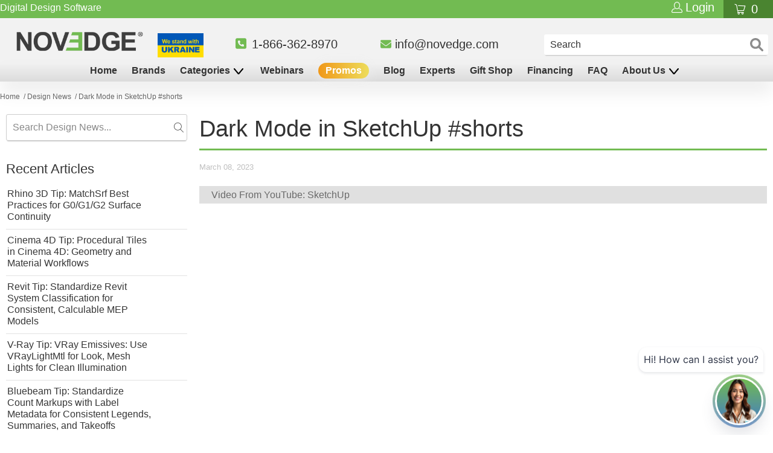

--- FILE ---
content_type: text/html; charset=utf-8
request_url: https://novedge.com/blogs/design-news/dark-mode-in-sketchup-shorts
body_size: 68100
content:















<!--  -->




 <!DOCTYPE html>
<html lang="en">
  
<head>
<!-- Google Tag Manager -->
<script>
  (function (w, d, s, l, i) {
    w[l] = w[l] || [];
    w[l].push({ 'gtm.start': new Date().getTime(), event: 'gtm.js' });
    var f = d.getElementsByTagName(s)[0],
      j = d.createElement(s),
      dl = l != 'dataLayer' ? '&l=' + l : '';
    j.async = true;
    j.src = 'https://www.googletagmanager.com/gtm.js?id=' + i + dl;
    f.parentNode.insertBefore(j, f);
  })(window, document, 'script', 'dataLayer', 'GTM-MFHPZ79');
</script>
<!-- End Google Tag Manager -->
<!-- TAGinstall START -->
<script>
   (function(w) {  var first = document.getElementsByTagName('script')[0];  var script = document.createElement('script');  script.async = true;  script.src = 'https://gtm.taginstall.com/sites/470908ed4b2097756b987361e016efd6730702fe10e8cc88907f2af2aa323887/gtm-data-layer-108-210715340.js';  script.addEventListener ("load", function() {  function start() {    var allProducts = [];  var shopCurrency = 'USD';  var collectionTitle = null;    var customer = {  customerType: 'guest'  };    var pageType = 'Other Page';  var searchPerformed = false;  var cart = {  "items": [],  "total": 0.0,  "currency": "USD",  };  if (!w.__TAGinstall) {  console.error('Unable to initialize Easy Tag - GTM & Data Layer.');  return;  }  w.__TAGinstall.init({  shopCurrency, allProducts, collectionTitle, searchPerformed, pageType, customer, cartData: cart  });    };  if (w.__TAGinstall && w.__TAGinstall.boot) {  w.__TAGinstall.boot(start);  }  }, false);  first.parentNode.insertBefore(script, first); })(window);
</script>
<!-- TAGinstall END -->

<script>const saobs=new MutationObserver(a=>{a.forEach(({addedNodes:a})=>{a.forEach(a=>{1===a.nodeType&&"SCRIPT"===a.tagName&&a.innerHTML.includes("facebook.net")&&(a.type="text/javascripts"),1===a.nodeType&&"SCRIPT"===a.tagName&&a.src.includes("static.hsappstatic.net")&&(a.type="text/javascripts"),1===a.nodeType&&"SCRIPT"===a.tagName&&a.innerHTML.includes("gtag")&&(a.type="text/javascripts"),1===a.nodeType&&"SCRIPT"===a.tagName&&a.innerHTML.includes("tagmanager")&&(a.type="text/javascripts"),1===a.nodeType&&"SCRIPT"===a.tagName&&a.innerHTML.includes("gtm")&&(a.type="text/javascripts"),1===a.nodeType&&"SCRIPT"===a.tagName&&a.src.includes("googlet")&&(a.type="text/javascripts"),"SCRIPT"===a.tagName&&"analytics"==a.className&&(a.type="text/javascripts"),"IMG"===a.tagName&&(a.loading="lazy"),"IFRAME"===a.tagName&&(a.loading="lazy")})})});var ua=navigator.userAgent.toLowerCase();(ua.indexOf("chrome")> -1||ua.indexOf("firefox")> -1)&& -1===window.location.href.indexOf("no-optimization")&&saobs.observe(document.documentElement,{childList:!0,subtree:!0})</script>




<!-- SEO - All in One -->
<title>Dark Mode in SketchUp #shorts</title>
<meta name="description" content="Video From YouTube: SketchUp If you like this content please subscribe to the SketchUp YouTube Channel Browse SketchUp Products Where great ideas get to work"> <meta name="robots" content="index"> <meta name="robots" content="follow">

 
<script type="application/ld+json">
  {
  	"@context": "http://schema.org",
  	"@type": "Organization",
  	"url": "http://novedge.com"}
</script>

<script type="application/ld+json">
  {
    "@context": "http://www.schema.org",
    "@type": "Store","name": "NOVEDGE","url": "https://novedge.com","description": "Whether you are an architect, engineer, filmmaker or graphic designer, we offer you with the best 3D software and related hardware for your projects.","priceRange":"0-500"
,"telephone": "866-362-8970 ","address": {
      "@type": "PostalAddress","streetAddress": "2001 Addison St. Suite 300, PMB 0203","addressLocality": "Berkeley","addressRegion": "California","postalCode": "94704","addressCountry": "United States"},"geo": {
      "@type": "GeoCoordinates",
      "latitude": "37.8711728",
      "longitude": "-122.2704399"
    }}
</script> <script type="application/ld+json">
    {
      "@context": "http://schema.org",
      "@type": "WebSite",
      "url": "https://novedge.com/",
      "potentialAction": {
        "@type": "SearchAction",
        "target": "https://novedge.com/search?q={search_term_string}",
        "query-input": "required name=search_term_string"
      }
    }</script> <script type="application/ld+json">
    {
    	"@context": "http://schema.org",
    	"@type": "BlogPosting",
    	"mainEntityOfPage": "https:\/\/novedge.com\/blogs\/design-news\/dark-mode-in-sketchup-shorts",
    	"headline": "Dark Mode in SketchUp #shorts",

    	"image": {
    		"@type": "ImageObject","url": "https://cdn//www.youtube.com/embed/earj7gweoEY","height": "1024",
    			"width": "1024"},
           "author": {
       	"@type": "Person",
       	"name": "From YouTube: SketchUp"
    	},
    	"publisher": {
    			"@type": "Organization",
    			"name": "NOVEDGE"
},
    	"datePublished": "2023-03-08 07:26:01 -0800",
    	"dateModified": "2023-03-08 05:00:20 -0800",
    	"description": "Video From YouTube: SketchUp\n\n\n\n\n\n\n\nIf you like this content please subscribe to the SketchUp YouTube Channel\n\n\n\n \n\n    \n        \n\n              \n\n        \n         Browse SketchUp Products      \n        Where great ideas get to work     \n    \n\n",
    	"articleBody": "Video From YouTube: SketchUp\n\n\n\n\n\n\n\nIf you like this content please subscribe to the SketchUp YouTube Channel\n\n\n\n \n\n    \n        \n\n              \n\n        \n         Browse SketchUp Products      \n        Where great ideas get to work     \n    \n\n"
    }</script> 
<!-- End - SEO - All in One --> <!-- Google Optimize Container  --TURNED OFF for PERFORMANCE IMPROVEMENT on 07/15/22 <script src="https://www.googleoptimize.com/optimize.js?id=OPT-T8TD4XN"></script>
  --> <!-- Global site tag (gtag.js) - Google Ads: 1071844809 -->
	<script async src="https://www.googletagmanager.com/gtag/js?id=AW-1071844809"></script>
	<script>
	  window.dataLayer = window.dataLayer || [];
  		function gtag(){dataLayer.push(arguments);}
  		gtag('js', new Date());

  		gtag('config', 'AW-1071844809', { ' allow_enhanced_conversions' : true } );
	</script>
    
       
<!-- Reddit Pixel -->
<!-- <script> -->
<!-- !function(w,d){if(!w.rdt){var p=w.rdt=function(){p.sendEvent?p.sendEvent.apply(p,arguments):p.callQueue.push(arguments)};p.callQueue=[];var t=d.createElement("script");t.src="https://www.redditstatic.com/ads/pixel.js",t.async=!0;var s=d.getElementsByTagName("script")[0];s.parentNode.insertBefore(t,s)}}(window,document);rdt('init','a2_dwwxplkrmcc5', {"aaid":"<AAID-HERE>","email":"<EMAIL-HERE>","externalId":"<EXTERNAL-ID-HERE>","idfa":"<IDFA-HERE>"});rdt('track', 'PageVisit');  -->
<!--</script> -->
<!-- DO NOT MODIFY UNLESS TO REPLACE A USER IDENTIFIER -->
<!-- End Reddit Pixel --> <!-- Reddit Pixel -->
<script>
!function(w,d){if(!w.rdt){var p=w.rdt=function(){p.sendEvent?p.sendEvent.apply(p,arguments):p.callQueue.push(arguments)};p.callQueue=[];var t=d.createElement("script");t.src="https://www.redditstatic.com/ads/pixel.js",t.async=!0;var s=d.getElementsByTagName("script")[0];s.parentNode.insertBefore(t,s)}}(window,document);rdt('init','a2_dwwxplkrmcc5');rdt('track', 'PageVisit');
</script>
<!-- DO NOT MODIFY UNLESS TO REPLACE A USER IDENTIFIER -->
<!-- End Reddit Pixel --> <script>
      (function(w,d,t,r,u)
         {var f,n,i;
          w[u]=w[u]||[],f=function()
          {
            var o={ti:"28244833", enableAutoSpaTracking: true};
            o.q=w[u],w[u]=new UET(o),w[u].push("pageLoad")},n=d.createElement(t),n.src=r,n.async=1,n.onload=n.onreadystatechange=function()
            {
              var s=this.readyState;
              s&&s!=="loaded"&&s!=="complete"||(f(),n.onload=n.onreadystatechange=null)},i=d.getElementsByTagName(t)[0],i.parentNode.insertBefore(n,i)
           })
          (window,document,"script","//bat.bing.com/bat.js","uetq");

          analytics.subscribe("checkout_completed", (event) => {
            uetq = uetq || [];
            uetq.push('event','purchase',
              {
                  'revenue_value': event.data.checkout.totalPrice.amount,
                'currency' : event.data.checkout.currencyCode
              });</script>
  
  
    
    
    
<script>
          var queryString = window.location.search;

          if (queryString != '') {
            var pathName = window.location.pathname;
            var url = pathName + queryString;
            var urlsToCheck = '/blogs/news/tagged/';
            var urlsToCheck = urlsToCheck.split(',');
            var allowUrlsToCheck = '';
            if (allowUrlsToCheck != '') {
              var allowUrlsToCheck = allowUrlsToCheck.split(',');
            }

            if (document.readyState === 'complete' || (document.readyState !== 'loading' && !document.documentElement.doScroll)) {
              var processNoIndex = true;
            } else {
              var processNoIndex = true;
            }

            if (processNoIndex == true) {
              var allowFound = false;
              var applyNoIndex = false;

              if (allowUrlsToCheck != '') {
                for (i = 0; i <allowUrlsToCheck.length; i++) {
                  var allowCheckQueryString = url.includes(allowUrlsToCheck[i]);

                  if (allowCheckQueryString == true) {
                    allowFound = true;
                    break;
                  }
                }
              }

              if (allowFound == false) {
                for (i = 0; i <urlsToCheck.length; i++) {
                  var checkQueryString = url.includes(urlsToCheck[i]);

                  if (checkQueryString == true) {
                    applyNoIndex = true;
                    break;
                  }
                }

                if (applyNoIndex == true) {
                  var metaRobots = document.getElementsByName('robots');
                  for (var i = metaRobots.length - 1; i >= 0; i--) {
                    metaRobots[i].parentNode.removeChild(metaRobots[i]);
                  }

                  var meta = document.createElement('meta');
                  meta.name = 'robots';
                  meta.content = 'noindex, nofollow';
                  document.getElementsByTagName('head')[0].appendChild(meta);
                }
              } else {
                var metaRobots = document.getElementsByName('robots');
                for (var i = metaRobots.length - 1; i >= 0; i--) {
                  metaRobots[i].parentNode.removeChild(metaRobots[i]);
                }
              }
            }
          }</script>
      




	
<script>
        var queryString = window.location.search;

        if (queryString != '') {
          var pathName = window.location.pathname;
          var url = pathName + queryString;
          var urlsToCheck = '/blogs/news/tagged/';
          var urlsToCheck = urlsToCheck.split(',');
          var allowUrlsToCheck = '';
          if (allowUrlsToCheck != '') {
            var allowUrlsToCheck = allowUrlsToCheck.split(',');
          }

          if (document.readyState === 'complete' || (document.readyState !== 'loading' && !document.documentElement.doScroll)) {
            var processNoIndex = true;
          } else {
            var processNoIndex = true;
          }

          if (processNoIndex == true) {
            var allowFound = false;
            var applyNoIndex = false;

            if (allowUrlsToCheck != '') {
              for (i = 0; i <allowUrlsToCheck.length; i++) {
                var allowCheckQueryString = url.includes(allowUrlsToCheck[i]);

                if (allowCheckQueryString == true) {
                  allowFound = true;
                  break;
                }
              }
            }

            if (allowFound == false) {
              for (i = 0; i <urlsToCheck.length; i++) {
                var checkQueryString = url.includes(urlsToCheck[i]);

                if (checkQueryString == true) {
                  applyNoIndex = true;
                  break;
                }
              }

              if (applyNoIndex == true) {
                var metaRobots = document.getElementsByName('robots');
                for (var i = metaRobots.length - 1; i >= 0; i--) {
                  metaRobots[i].parentNode.removeChild(metaRobots[i]);
                }

                var meta = document.createElement('meta');
                meta.name = 'robots';
                meta.content = 'noindex, nofollow';
                document.getElementsByTagName('head')[0].appendChild(meta);
              }
            } else {
              var metaRobots = document.getElementsByName('robots');
              for (var i = metaRobots.length - 1; i >= 0; i--) {
                metaRobots[i].parentNode.removeChild(metaRobots[i]);
              }
            }
          }
        }</script> <meta name="ahrefs-site-verification" content="d7190869111271861f9d3be320bd3a4e82ce2e763afe5df22550469fc57bdc5e"> <meta name="google-site-verification" content="7nWeY4vMtOAcBAuuxoiWA11GZzzqQ8uuyTZgNtWN6Y0" /> <meta name="msvalidate.01" content="375C09223C79C3B604980813F155F9B4" /> <!-- MPN code title generator --> <!-- // Does it work witout this...?   We'll see - CS 4-11-2020 <script>      
        document.querySelectorAll('.ellipsify').forEach(function (elem) {
          if (parseFloat(window.getComputedStyle(elem).width) === parseFloat(window.getComputedStyle(elem.parentElement).width)) {
            elem.setAttribute('title', elem.textContent);
          }
        });</script>         
	--> <title>
    Dark Mode in SketchUp #shorts
</title> <meta name="description" content="Video From YouTube: SketchUp If you like this content please subscribe to the SketchUp YouTube Channel Browse SketchUp Products Where great ideas get to work"> <!-- NOVEDGE Change - 12-01-2019 --> <meta charset="utf-8"> <meta http-equiv="cleartype" content="on"> <meta name="robots" content="index,follow"> <!-- Mobile Specific Metas --> <meta name="HandheldFriendly" content="True"> <meta name="MobileOptimized" content="320"> <meta name="viewport" content="width=device-width,initial-scale=1"> <meta name="theme-color" content="#fafafa"> <!-- NOVEDGE Change - 12-01-2019 --> <link rel="preconnect dns-prefetch" href="https://fonts.shopifycdn.com" /> <link rel="preconnect dns-prefetch" href="https://cdn.shopify.com" /> <link rel="preconnect dns-prefetch" href="https://v.shopify.com" /> <link rel="preconnect dns-prefetch" href="https://cdn.shopifycloud.com" /> <link rel="preconnect dns-prefetch" href="https://productreviews.shopifycdn.com" /> <script src="//novedge.com/cdn/shop/t/239/assets/jquery.min.js?v=9503732020592794151717625127"></script> <link rel="preload" as="style" href="https://cdnjs.cloudflare.com/ajax/libs/fancybox/3.5.6/jquery.fancybox.css"> <link rel="stylesheet" href="https://cdnjs.cloudflare.com/ajax/libs/fancybox/3.5.6/jquery.fancybox.css" /> <link rel="preload" as="style" href="https://cdn.jsdelivr.net/gh/fancyapps/fancybox@3.5.7/dist/jquery.fancybox.min.css"> <link rel="stylesheet" href="https://cdn.jsdelivr.net/gh/fancyapps/fancybox@3.5.7/dist/jquery.fancybox.min.css" /> <link rel="preload" as="script" href="https://cdn.jsdelivr.net/gh/fancyapps/fancybox@3.5.7/dist/jquery.fancybox.min.js"> <script defer src="https://cdn.jsdelivr.net/gh/fancyapps/fancybox@3.5.7/dist/jquery.fancybox.min.js"></script> <link href="//novedge.com/cdn/shop/t/239/assets/styles.scss.css?v=15572711989267974491763975590" rel="stylesheet" type="text/css" media="all" /> <script>
      window.lazySizesConfig = window.lazySizesConfig || {};

      lazySizesConfig.expand = 300;
      lazySizesConfig.loadHidden = false;

      /*! lazysizes - v4.1.4 */
      !function(a,b){var c=b(a,a.document);a.lazySizes=c,"object"==typeof module&&module.exports&&(module.exports=c)}(window,function(a,b){"use strict";if(b.getElementsByClassName){var c,d,e=b.documentElement,f=a.Date,g=a.HTMLPictureElement,h="addEventListener",i="getAttribute",j=a[h],k=a.setTimeout,l=a.requestAnimationFrame||k,m=a.requestIdleCallback,n=/^picture$/i,o=["load","error","lazyincluded","_lazyloaded"],p={},q=Array.prototype.forEach,r=function(a,b){return p[b]||(p[b]=new RegExp("(\\s|^)"+b+"(\\s|$)")),p[b].test(a[i]("class")||"")&&p[b]},s=function(a,b){r(a,b)||a.setAttribute("class",(a[i]("class")||"").trim()+" "+b)},t=function(a,b){var c;(c=r(a,b))&&a.setAttribute("class",(a[i]("class")||"").replace(c," "))},u=function(a,b,c){var d=c?h:"removeEventListener";c&&u(a,b),o.forEach(function(c){a[d](c,b)})},v=function(a,d,e,f,g){var h=b.createEvent("Event");return e||(e={}),e.instance=c,h.initEvent(d,!f,!g),h.detail=e,a.dispatchEvent(h),h},w=function(b,c){var e;!g&&(e=a.picturefill||d.pf)?(c&&c.src&&!b[i]("srcset")&&b.setAttribute("srcset",c.src),e({reevaluate:!0,elements:[b]})):c&&c.src&&(b.src=c.src)},x=function(a,b){return(getComputedStyle(a,null)||{})[b]},y=function(a,b,c){for(c=c||a.offsetWidth;c<d.minSize&&b&&!a._lazysizesWidth;)c=b.offsetWidth,b=b.parentNode;return c},z=function(){var a,c,d=[],e=[],f=d,g=function(){var b=f;for(f=d.length?e:d,a=!0,c=!1;b.length;)b.shift()();a=!1},h=function(d,e){a&&!e?d.apply(this,arguments):(f.push(d),c||(c=!0,(b.hidden?k:l)(g)))};return h._lsFlush=g,h}(),A=function(a,b){return b?function(){z(a)}:function(){var b=this,c=arguments;z(function(){a.apply(b,c)})}},B=function(a){var b,c=0,e=d.throttleDelay,g=d.ricTimeout,h=function(){b=!1,c=f.now(),a()},i=m&&g>49?function(){m(h,{timeout:g}),g!==d.ricTimeout&&(g=d.ricTimeout)}:A(function(){k(h)},!0);return function(a){var d;(a=a===!0)&&(g=33),b||(b=!0,d=e-(f.now()-c),0>d&&(d=0),a||9>d?i():k(i,d))}},C=function(a){var b,c,d=99,e=function(){b=null,a()},g=function(){var a=f.now()-c;d>a?k(g,d-a):(m||e)(e)};return function(){c=f.now(),b||(b=k(g,d))}};!function(){var b,c={lazyClass:"lazyload",loadedClass:"lazyloaded",loadingClass:"lazyloading",preloadClass:"lazypreload",errorClass:"lazyerror",autosizesClass:"lazyautosizes",srcAttr:"data-src",srcsetAttr:"data-srcset",sizesAttr:"data-sizes",minSize:40,customMedia:{},init:!0,expFactor:1.5,hFac:.8,loadMode:2,loadHidden:!0,ricTimeout:0,throttleDelay:125};d=a.lazySizesConfig||a.lazysizesConfig||{};for(b in c)b in d||(d[b]=c[b]);a.lazySizesConfig=d,k(function(){d.init&&F()})}();var D=function(){var g,l,m,o,p,y,D,F,G,H,I,J,K,L,M=/^img$/i,N=/^iframe$/i,O="onscroll"in a&&!/(gle|ing)bot/.test(navigator.userAgent),P=0,Q=0,R=0,S=-1,T=function(a){R--,a&&a.target&&u(a.target,T),(!a||0>R||!a.target)&&(R=0)},U=function(a,c){var d,f=a,g="hidden"==x(b.body,"visibility")||"hidden"!=x(a.parentNode,"visibility")&&"hidden"!=x(a,"visibility");for(F-=c,I+=c,G-=c,H+=c;g&&(f=f.offsetParent)&&f!=b.body&&f!=e;)g=(x(f,"opacity")||1)>0,g&&"visible"!=x(f,"overflow")&&(d=f.getBoundingClientRect(),g=H>d.left&&G<d.right&&I>d.top-1&&F<d.bottom+1);return g},V=function(){var a,f,h,j,k,m,n,p,q,r=c.elements;if((o=d.loadMode)&&8>R&&(a=r.length)){f=0,S++,null==K&&("expand"in d||(d.expand=e.clientHeight>500&&e.clientWidth>500?500:370),J=d.expand,K=J*d.expFactor),K>Q&&1>R&&S>2&&o>2&&!b.hidden?(Q=K,S=0):Q=o>1&&S>1&&6>R?J:P;for(;a>f;f++)if(r[f]&&!r[f]._lazyRace)if(O)if((p=r[f][i]("data-expand"))&&(m=1*p)||(m=Q),q!==m&&(y=innerWidth+m*L,D=innerHeight+m,n=-1*m,q=m),h=r[f].getBoundingClientRect(),(I=h.bottom)>=n&&(F=h.top)<=D&&(H=h.right)>=n*L&&(G=h.left)<=y&&(I||H||G||F)&&(d.loadHidden||"hidden"!=x(r[f],"visibility"))&&(l&&3>R&&!p&&(3>o||4>S)||U(r[f],m))){if(ba(r[f]),k=!0,R>9)break}else!k&&l&&!j&&4>R&&4>S&&o>2&&(g[0]||d.preloadAfterLoad)&&(g[0]||!p&&(I||H||G||F||"auto"!=r[f][i](d.sizesAttr)))&&(j=g[0]||r[f]);else ba(r[f]);j&&!k&&ba(j)}},W=B(V),X=function(a){s(a.target,d.loadedClass),t(a.target,d.loadingClass),u(a.target,Z),v(a.target,"lazyloaded")},Y=A(X),Z=function(a){Y({target:a.target})},$=function(a,b){try{a.contentWindow.location.replace(b)}catch(c){a.src=b}},_=function(a){var b,c=a[i](d.srcsetAttr);(b=d.customMedia[a[i]("data-media")||a[i]("media")])&&a.setAttribute("media",b),c&&a.setAttribute("srcset",c)},aa=A(function(a,b,c,e,f){var g,h,j,l,o,p;(o=v(a,"lazybeforeunveil",b)).defaultPrevented||(e&&(c?s(a,d.autosizesClass):a.setAttribute("sizes",e)),h=a[i](d.srcsetAttr),g=a[i](d.srcAttr),f&&(j=a.parentNode,l=j&&n.test(j.nodeName||"")),p=b.firesLoad||"src"in a&&(h||g||l),o={target:a},p&&(u(a,T,!0),clearTimeout(m),m=k(T,2500),s(a,d.loadingClass),u(a,Z,!0)),l&&q.call(j.getElementsByTagName("source"),_),h?a.setAttribute("srcset",h):g&&!l&&(N.test(a.nodeName)?$(a,g):a.src=g),f&&(h||l)&&w(a,{src:g})),a._lazyRace&&delete a._lazyRace,t(a,d.lazyClass),z(function(){(!p||a.complete&&a.naturalWidth>1)&&(p?T(o):R--,X(o))},!0)}),ba=function(a){var b,c=M.test(a.nodeName),e=c&&(a[i](d.sizesAttr)||a[i]("sizes")),f="auto"==e;(!f&&l||!c||!a[i]("src")&&!a.srcset||a.complete||r(a,d.errorClass)||!r(a,d.lazyClass))&&(b=v(a,"lazyunveilread").detail,f&&E.updateElem(a,!0,a.offsetWidth),a._lazyRace=!0,R++,aa(a,b,f,e,c))},ca=function(){if(!l){if(f.now()-p<999)return void k(ca,999);var a=C(function(){d.loadMode=3,W()});l=!0,d.loadMode=3,W(),j("scroll",function(){3==d.loadMode&&(d.loadMode=2),a()},!0)}};return{_:function(){p=f.now(),c.elements=b.getElementsByClassName(d.lazyClass),g=b.getElementsByClassName(d.lazyClass+" "+d.preloadClass),L=d.hFac,j("scroll",W,!0),j("resize",W,!0),a.MutationObserver?new MutationObserver(W).observe(e,{childList:!0,subtree:!0,attributes:!0}):(e[h]("DOMNodeInserted",W,!0),e[h]("DOMAttrModified",W,!0),setInterval(W,999)),j("hashchange",W,!0),["focus","mouseover","click","load","transitionend","animationend","webkitAnimationEnd"].forEach(function(a){b[h](a,W,!0)}),/d$|^c/.test(b.readyState)?ca():(j("load",ca),b[h]("DOMContentLoaded",W),k(ca,2e4)),c.elements.length?(V(),z._lsFlush()):W()},checkElems:W,unveil:ba}}(),E=function(){var a,c=A(function(a,b,c,d){var e,f,g;if(a._lazysizesWidth=d,d+="px",a.setAttribute("sizes",d),n.test(b.nodeName||""))for(e=b.getElementsByTagName("source"),f=0,g=e.length;g>f;f++)e[f].setAttribute("sizes",d);c.detail.dataAttr||w(a,c.detail)}),e=function(a,b,d){var e,f=a.parentNode;f&&(d=y(a,f,d),e=v(a,"lazybeforesizes",{width:d,dataAttr:!!b}),e.defaultPrevented||(d=e.detail.width,d&&d!==a._lazysizesWidth&&c(a,f,e,d)))},f=function(){var b,c=a.length;if(c)for(b=0;c>b;b++)e(a[b])},g=C(f);return{_:function(){a=b.getElementsByClassName(d.autosizesClass),j("resize",g)},checkElems:g,updateElem:e}}(),F=function(){F.i||(F.i=!0,E._(),D._())};return c={cfg:d,autoSizer:E,loader:D,init:F,uP:w,aC:s,rC:t,hC:r,fire:v,gW:y,rAF:z}}});

      /*! lazysizes - v4.1.4 */
      !function(a,b){var c=function(){b(a.lazySizes),a.removeEventListener("lazyunveilread",c,!0)};b=b.bind(null,a,a.document),"object"==typeof module&&module.exports?b(require("lazysizes")):a.lazySizes?c():a.addEventListener("lazyunveilread",c,!0)}(window,function(a,b,c){"use strict";function d(){this.ratioElems=b.getElementsByClassName("lazyaspectratio"),this._setupEvents(),this.processImages()}if(a.addEventListener){var e,f,g,h=Array.prototype.forEach,i=/^picture$/i,j="data-aspectratio",k="img["+j+"]",l=function(b){return a.matchMedia?(l=function(a){return!a||(matchMedia(a)||{}).matches})(b):a.Modernizr&&Modernizr.mq?!b||Modernizr.mq(b):!b},m=c.aC,n=c.rC,o=c.cfg;d.prototype={_setupEvents:function(){var a=this,c=function(b){b.naturalWidth<36?a.addAspectRatio(b,!0):a.removeAspectRatio(b,!0)},d=function(){a.processImages()};b.addEventListener("load",function(a){a.target.getAttribute&&a.target.getAttribute(j)&&c(a.target)},!0),addEventListener("resize",function(){var b,d=function(){h.call(a.ratioElems,c)};return function(){clearTimeout(b),b=setTimeout(d,99)}}()),b.addEventListener("DOMContentLoaded",d),addEventListener("load",d)},processImages:function(a){var c,d;a||(a=b),c="length"in a&&!a.nodeName?a:a.querySelectorAll(k);for(d=0;d<c.length;d++)c[d].naturalWidth>36?this.removeAspectRatio(c[d]):this.addAspectRatio(c[d])},getSelectedRatio:function(a){var b,c,d,e,f,g=a.parentNode;if(g&&i.test(g.nodeName||""))for(d=g.getElementsByTagName("source"),b=0,c=d.length;c>b;b++)if(e=d[b].getAttribute("data-media")||d[b].getAttribute("media"),o.customMedia[e]&&(e=o.customMedia[e]),l(e)){f=d[b].getAttribute(j);break}return f||a.getAttribute(j)||""},parseRatio:function(){var a=/^\s*([+\d\.]+)(\s*[\/x]\s*([+\d\.]+))?\s*$/,b={};return function(c){var d;return!b[c]&&(d=c.match(a))&&(d[3]?b[c]=d[1]/d[3]:b[c]=1*d[1]),b[c]}}(),addAspectRatio:function(b,c){var d,e=b.offsetWidth,f=b.offsetHeight;return c||m(b,"lazyaspectratio"),36>e&&0>=f?void((e||f&&a.console)&&console.log("Define width or height of image, so we can calculate the other dimension")):(d=this.getSelectedRatio(b),d=this.parseRatio(d),void(d&&(e?b.style.height=e/d+"px":b.style.width=f*d+"px")))},removeAspectRatio:function(a){n(a,"lazyaspectratio"),a.style.height="",a.style.width="",a.removeAttribute(j)}},f=function(){g=a.jQuery||a.Zepto||a.shoestring||a.$,g&&g.fn&&!g.fn.imageRatio&&g.fn.filter&&g.fn.add&&g.fn.find?g.fn.imageRatio=function(){return e.processImages(this.find(k).add(this.filter(k))),this}:g=!1},f(),setTimeout(f),e=new d,a.imageRatio=e,"object"==typeof module&&module.exports?module.exports=e:"function"==typeof define&&define.amd&&define(e)}});

        /*! lazysizes - v4.1.5 */
        !function(a,b){var c=function(){b(a.lazySizes),a.removeEventListener("lazyunveilread",c,!0)};b=b.bind(null,a,a.document),"object"==typeof module&&module.exports?b(require("lazysizes")):a.lazySizes?c():a.addEventListener("lazyunveilread",c,!0)}(window,function(a,b,c){"use strict";if(a.addEventListener){var d=/\s+/g,e=/\s*\|\s+|\s+\|\s*/g,f=/^(.+?)(?:\s+\[\s*(.+?)\s*\])(?:\s+\[\s*(.+?)\s*\])?$/,g=/^\s*\(*\s*type\s*:\s*(.+?)\s*\)*\s*$/,h=/\(|\)|'/,i={contain:1,cover:1},j=function(a){var b=c.gW(a,a.parentNode);return(!a._lazysizesWidth||b>a._lazysizesWidth)&&(a._lazysizesWidth=b),a._lazysizesWidth},k=function(a){var b;return b=(getComputedStyle(a)||{getPropertyValue:function(){}}).getPropertyValue("background-size"),!i[b]&&i[a.style.backgroundSize]&&(b=a.style.backgroundSize),b},l=function(a,b){if(b){var c=b.match(g);c&&c[1]?a.setAttribute("type",c[1]):a.setAttribute("media",lazySizesConfig.customMedia[b]||b)}},m=function(a,c,g){var h=b.createElement("picture"),i=c.getAttribute(lazySizesConfig.sizesAttr),j=c.getAttribute("data-ratio"),k=c.getAttribute("data-optimumx");c._lazybgset&&c._lazybgset.parentNode==c&&c.removeChild(c._lazybgset),Object.defineProperty(g,"_lazybgset",{value:c,writable:!0}),Object.defineProperty(c,"_lazybgset",{value:h,writable:!0}),a=a.replace(d," ").split(e),h.style.display="none",g.className=lazySizesConfig.lazyClass,1!=a.length||i||(i="auto"),a.forEach(function(a){var c,d=b.createElement("source");i&&"auto"!=i&&d.setAttribute("sizes",i),(c=a.match(f))?(d.setAttribute(lazySizesConfig.srcsetAttr,c[1]),l(d,c[2]),l(d,c[3])):d.setAttribute(lazySizesConfig.srcsetAttr,a),h.appendChild(d)}),i&&(g.setAttribute(lazySizesConfig.sizesAttr,i),c.removeAttribute(lazySizesConfig.sizesAttr),c.removeAttribute("sizes")),k&&g.setAttribute("data-optimumx",k),j&&g.setAttribute("data-ratio",j),h.appendChild(g),c.appendChild(h)},n=function(a){if(a.target._lazybgset){var b=a.target,d=b._lazybgset,e=b.currentSrc||b.src;if(e){var f=c.fire(d,"bgsetproxy",{src:e,useSrc:h.test(e)?JSON.stringify(e):e});f.defaultPrevented||(d.style.backgroundImage="url("+f.detail.useSrc+")")}b._lazybgsetLoading&&(c.fire(d,"_lazyloaded",{},!1,!0),delete b._lazybgsetLoading)}};addEventListener("lazybeforeunveil",function(a){var d,e,f;!a.defaultPrevented&&(d=a.target.getAttribute("data-bgset"))&&(f=a.target,e=b.createElement("img"),e.alt="",e._lazybgsetLoading=!0,a.detail.firesLoad=!0,m(d,f,e),setTimeout(function(){c.loader.unveil(e),c.rAF(function(){c.fire(e,"_lazyloaded",{},!0,!0),e.complete&&n({target:e})})}))}),b.addEventListener("load",n,!0),a.addEventListener("lazybeforesizes",function(a){if(a.detail.instance==c&&a.target._lazybgset&&a.detail.dataAttr){var b=a.target._lazybgset,d=k(b);i[d]&&(a.target._lazysizesParentFit=d,c.rAF(function(){a.target.setAttribute("data-parent-fit",d),a.target._lazysizesParentFit&&delete a.target._lazysizesParentFit}))}},!0),b.documentElement.addEventListener("lazybeforesizes",function(a){!a.defaultPrevented&&a.target._lazybgset&&a.detail.instance==c&&(a.detail.width=j(a.target._lazybgset))})}});</script> <link rel="shortcut icon" type="image/x-icon" href="//novedge.com/cdn/shop/files/novedge_favicon_transparent_4e1ee56e-e4d1-4460-8db2-7d33518c4366_180x180.png?v=1613681117"> <link rel="apple-touch-icon" href="//novedge.com/cdn/shop/files/novedge_favicon_transparent_4e1ee56e-e4d1-4460-8db2-7d33518c4366_180x180.png?v=1613681117"/> <link rel="apple-touch-icon" sizes="57x57" href="//novedge.com/cdn/shop/files/novedge_favicon_transparent_4e1ee56e-e4d1-4460-8db2-7d33518c4366_57x57.png?v=1613681117"/> <link rel="apple-touch-icon" sizes="60x60" href="//novedge.com/cdn/shop/files/novedge_favicon_transparent_4e1ee56e-e4d1-4460-8db2-7d33518c4366_60x60.png?v=1613681117"/> <link rel="apple-touch-icon" sizes="72x72" href="//novedge.com/cdn/shop/files/novedge_favicon_transparent_4e1ee56e-e4d1-4460-8db2-7d33518c4366_72x72.png?v=1613681117"/> <link rel="apple-touch-icon" sizes="76x76" href="//novedge.com/cdn/shop/files/novedge_favicon_transparent_4e1ee56e-e4d1-4460-8db2-7d33518c4366_76x76.png?v=1613681117"/> <link rel="apple-touch-icon" sizes="114x114" href="//novedge.com/cdn/shop/files/novedge_favicon_transparent_4e1ee56e-e4d1-4460-8db2-7d33518c4366_114x114.png?v=1613681117"/> <link rel="apple-touch-icon" sizes="180x180" href="//novedge.com/cdn/shop/files/novedge_favicon_transparent_4e1ee56e-e4d1-4460-8db2-7d33518c4366_180x180.png?v=1613681117"/> <link rel="apple-touch-icon" sizes="228x228" href="//novedge.com/cdn/shop/files/novedge_favicon_transparent_4e1ee56e-e4d1-4460-8db2-7d33518c4366_228x228.png?v=1613681117"/> <link rel="canonical" href="https://novedge.com/blogs/design-news/dark-mode-in-sketchup-shorts" /> <!-- Code from Swish: Page Speed Booster App -->
    
	<script src="https://swishapp.digital/static/loader/?key=U2FsdGVkX1%2Fr5EqcvNyJOx%2Fh0DW5Oe%2BpEeXgr3NLNF8BQej2ERDCfLYWpws2YOc6txSIEL%2Fn2qrtk4ZxDv80nQ%3D%3D" defer></script> <script>window.performance && window.performance.mark && window.performance.mark('shopify.content_for_header.start');</script><meta name="google-site-verification" content="W2-MWLUIT0fnKD0s0Y_evvuG2kndIVu6AajRA9p4l6g">
<meta name="google-site-verification" content="8Td-C6Yq0LeB16op2_ktdRSqG3c1KZ0F2d6LaS5_9gg">
<meta id="shopify-digital-wallet" name="shopify-digital-wallet" content="/24607981613/digital_wallets/dialog">
<meta name="shopify-checkout-api-token" content="7f78c87c44dd2b83bd02564d7bdf913e">
<meta id="in-context-paypal-metadata" data-shop-id="24607981613" data-venmo-supported="true" data-environment="production" data-locale="en_US" data-paypal-v4="true" data-currency="USD">
<link rel="alternate" type="application/atom+xml" title="Feed" href="/blogs/design-news.atom" />
<script async="async" data-src="/checkouts/internal/preloads.js?locale=en-US"></script>
<script id="apple-pay-shop-capabilities" type="application/json">{"shopId":24607981613,"countryCode":"US","currencyCode":"USD","merchantCapabilities":["supports3DS"],"merchantId":"gid:\/\/shopify\/Shop\/24607981613","merchantName":"NOVEDGE","requiredBillingContactFields":["postalAddress","email","phone"],"requiredShippingContactFields":["postalAddress","email","phone"],"shippingType":"shipping","supportedNetworks":["visa","masterCard","amex","discover","elo","jcb"],"total":{"type":"pending","label":"NOVEDGE","amount":"1.00"},"shopifyPaymentsEnabled":true,"supportsSubscriptions":true}</script>
<script id="shopify-features" type="application/json">{"accessToken":"7f78c87c44dd2b83bd02564d7bdf913e","betas":["rich-media-storefront-analytics"],"domain":"novedge.com","predictiveSearch":true,"shopId":24607981613,"locale":"en"}</script>
<script>var Shopify = Shopify || {};
Shopify.shop = "novedge.myshopify.com";
Shopify.locale = "en";
Shopify.currency = {"active":"USD","rate":"1.0"};
Shopify.country = "US";
Shopify.theme = {"name":"NOVEDGE","id":136167981251,"schema_name":"Turbo","schema_version":"2.0","theme_store_id":null,"role":"main"};
Shopify.theme.handle = "null";
Shopify.theme.style = {"id":null,"handle":null};
Shopify.cdnHost = "novedge.com/cdn";
Shopify.routes = Shopify.routes || {};
Shopify.routes.root = "/";</script>
<script type="module">!function(o){(o.Shopify=o.Shopify||{}).modules=!0}(window);</script>
<script>!function(o){function n(){var o=[];function n(){o.push(Array.prototype.slice.apply(arguments))}return n.q=o,n}var t=o.Shopify=o.Shopify||{};t.loadFeatures=n(),t.autoloadFeatures=n()}(window);</script>
<script id="shop-js-analytics" type="application/json">{"pageType":"article"}</script>
<script defer="defer" async type="module" data-src="//novedge.com/cdn/shopifycloud/shop-js/modules/v2/client.init-shop-cart-sync_C5BV16lS.en.esm.js"></script>
<script defer="defer" async type="module" data-src="//novedge.com/cdn/shopifycloud/shop-js/modules/v2/chunk.common_CygWptCX.esm.js"></script>
<script type="module">
  await import("//novedge.com/cdn/shopifycloud/shop-js/modules/v2/client.init-shop-cart-sync_C5BV16lS.en.esm.js");
await import("//novedge.com/cdn/shopifycloud/shop-js/modules/v2/chunk.common_CygWptCX.esm.js");

  window.Shopify.SignInWithShop?.initShopCartSync?.({"fedCMEnabled":true,"windoidEnabled":true});

</script>
<script>(function() {
  var isLoaded = false;
  function asyncLoad() {
    if (isLoaded) return;
    isLoaded = true;
    var urls = ["https:\/\/d23dclunsivw3h.cloudfront.net\/redirect-app.js?shop=novedge.myshopify.com","https:\/\/tabs.stationmade.com\/registered-scripts\/tabs-by-station.js?shop=novedge.myshopify.com","\/\/cdn.shopify.com\/proxy\/4cf91f92c138962eb276dd0310bdb729ce6164eff126fe5b2a181ec4d058986b\/static.cdn.printful.com\/static\/js\/external\/shopify-product-customizer.js?v=0.28\u0026shop=novedge.myshopify.com\u0026sp-cache-control=cHVibGljLCBtYXgtYWdlPTkwMA","https:\/\/static2.rapidsearch.dev\/resultpage.js?shop=novedge.myshopify.com","https:\/\/api-na1.hubapi.com\/scriptloader\/v1\/6104565.js?shop=novedge.myshopify.com"];
    for (var i = 0; i <urls.length; i++) {
      var s = document.createElement('script');
      s.type = 'text/javascript';
      s.async = true;
      s.src = urls[i];
      var x = document.getElementsByTagName('script')[0];
      x.parentNode.insertBefore(s, x);
    }
  };
  document.addEventListener('StartAsyncLoading',function(event){asyncLoad();});if(window.attachEvent) {
    window.attachEvent('onload', function(){});
  } else {
    window.addEventListener('load', function(){}, false);
  }
})();</script>
<script id="__st">var __st={"a":24607981613,"offset":-28800,"reqid":"ec4fb0a7-d0bc-4d09-bedb-7e319f138ecf-1768725865","pageurl":"novedge.com\/blogs\/design-news\/dark-mode-in-sketchup-shorts","s":"articles-560664543427","u":"56ea67466cb5","p":"article","rtyp":"article","rid":560664543427};</script>
<script>window.ShopifyPaypalV4VisibilityTracking = true;</script>
<script id="captcha-bootstrap">!function(){'use strict';const t='contact',e='account',n='new_comment',o=[[t,t],['blogs',n],['comments',n],[t,'customer']],c=[[e,'customer_login'],[e,'guest_login'],[e,'recover_customer_password'],[e,'create_customer']],r=t=>t.map((([t,e])=>`form[action*='/${t}']:not([data-nocaptcha='true']) input[name='form_type'][value='${e}']`)).join(','),a=t=>()=>t?[...document.querySelectorAll(t)].map((t=>t.form)):[];function s(){const t=[...o],e=r(t);return a(e)}const i='password',u='form_key',d=['recaptcha-v3-token','g-recaptcha-response','h-captcha-response',i],f=()=>{try{return window.sessionStorage}catch{return}},m='__shopify_v',_=t=>t.elements[u];function p(t,e,n=!1){try{const o=window.sessionStorage,c=JSON.parse(o.getItem(e)),{data:r}=function(t){const{data:e,action:n}=t;return t[m]||n?{data:e,action:n}:{data:t,action:n}}(c);for(const[e,n]of Object.entries(r))t.elements[e]&&(t.elements[e].value=n);n&&o.removeItem(e)}catch(o){console.error('form repopulation failed',{error:o})}}const l='form_type',E='cptcha';function T(t){t.dataset[E]=!0}const w=window,h=w.document,L='Shopify',v='ce_forms',y='captcha';let A=!1;((t,e)=>{const n=(g='f06e6c50-85a8-45c8-87d0-21a2b65856fe',I='https://cdn.shopify.com/shopifycloud/storefront-forms-hcaptcha/ce_storefront_forms_captcha_hcaptcha.v1.5.2.iife.js',D={infoText:'Protected by hCaptcha',privacyText:'Privacy',termsText:'Terms'},(t,e,n)=>{const o=w[L][v],c=o.bindForm;if(c)return c(t,g,e,D).then(n);var r;o.q.push([[t,g,e,D],n]),r=I,A||(h.body.append(Object.assign(h.createElement('script'),{id:'captcha-provider',async:!0,src:r})),A=!0)});var g,I,D;w[L]=w[L]||{},w[L][v]=w[L][v]||{},w[L][v].q=[],w[L][y]=w[L][y]||{},w[L][y].protect=function(t,e){n(t,void 0,e),T(t)},Object.freeze(w[L][y]),function(t,e,n,w,h,L){const[v,y,A,g]=function(t,e,n){const i=e?o:[],u=t?c:[],d=[...i,...u],f=r(d),m=r(i),_=r(d.filter((([t,e])=>n.includes(e))));return[a(f),a(m),a(_),s()]}(w,h,L),I=t=>{const e=t.target;return e instanceof HTMLFormElement?e:e&&e.form},D=t=>v().includes(t);t.addEventListener('submit',(t=>{const e=I(t);if(!e)return;const n=D(e)&&!e.dataset.hcaptchaBound&&!e.dataset.recaptchaBound,o=_(e),c=g().includes(e)&&(!o||!o.value);(n||c)&&t.preventDefault(),c&&!n&&(function(t){try{if(!f())return;!function(t){const e=f();if(!e)return;const n=_(t);if(!n)return;const o=n.value;o&&e.removeItem(o)}(t);const e=Array.from(Array(32),(()=>Math.random().toString(36)[2])).join('');!function(t,e){_(t)||t.append(Object.assign(document.createElement('input'),{type:'hidden',name:u})),t.elements[u].value=e}(t,e),function(t,e){const n=f();if(!n)return;const o=[...t.querySelectorAll(`input[type='${i}']`)].map((({name:t})=>t)),c=[...d,...o],r={};for(const[a,s]of new FormData(t).entries())c.includes(a)||(r[a]=s);n.setItem(e,JSON.stringify({[m]:1,action:t.action,data:r}))}(t,e)}catch(e){console.error('failed to persist form',e)}}(e),e.submit())}));const S=(t,e)=>{t&&!t.dataset[E]&&(n(t,e.some((e=>e===t))),T(t))};for(const o of['focusin','change'])t.addEventListener(o,(t=>{const e=I(t);D(e)&&S(e,y())}));const B=e.get('form_key'),M=e.get(l),P=B&&M;t.addEventListener('DOMContentLoaded',(()=>{const t=y();if(P)for(const e of t)e.elements[l].value===M&&p(e,B);[...new Set([...A(),...v().filter((t=>'true'===t.dataset.shopifyCaptcha))])].forEach((e=>S(e,t)))}))}(h,new URLSearchParams(w.location.search),n,t,e,['guest_login'])})(!0,!0)}();</script>
<script integrity="sha256-4kQ18oKyAcykRKYeNunJcIwy7WH5gtpwJnB7kiuLZ1E=" data-source-attribution="shopify.loadfeatures" defer="defer" data-src="//novedge.com/cdn/shopifycloud/storefront/assets/storefront/load_feature-a0a9edcb.js" crossorigin="anonymous"></script>
<script data-source-attribution="shopify.dynamic_checkout.dynamic.init">var Shopify=Shopify||{};Shopify.PaymentButton=Shopify.PaymentButton||{isStorefrontPortableWallets:!0,init:function(){window.Shopify.PaymentButton.init=function(){};var t=document.createElement("script");t.data-src="https://novedge.com/cdn/shopifycloud/portable-wallets/latest/portable-wallets.en.js",t.type="module",document.head.appendChild(t)}};
</script>
<script data-source-attribution="shopify.dynamic_checkout.buyer_consent">
  function portableWalletsHideBuyerConsent(e){var t=document.getElementById("shopify-buyer-consent"),n=document.getElementById("shopify-subscription-policy-button");t&&n&&(t.classList.add("hidden"),t.setAttribute("aria-hidden","true"),n.removeEventListener("click",e))}function portableWalletsShowBuyerConsent(e){var t=document.getElementById("shopify-buyer-consent"),n=document.getElementById("shopify-subscription-policy-button");t&&n&&(t.classList.remove("hidden"),t.removeAttribute("aria-hidden"),n.addEventListener("click",e))}window.Shopify?.PaymentButton&&(window.Shopify.PaymentButton.hideBuyerConsent=portableWalletsHideBuyerConsent,window.Shopify.PaymentButton.showBuyerConsent=portableWalletsShowBuyerConsent);
</script>
<script data-source-attribution="shopify.dynamic_checkout.cart.bootstrap">document.addEventListener("DOMContentLoaded",(function(){function t(){return document.querySelector("shopify-accelerated-checkout-cart, shopify-accelerated-checkout")}if(t())Shopify.PaymentButton.init();else{new MutationObserver((function(e,n){t()&&(Shopify.PaymentButton.init(),n.disconnect())})).observe(document.body,{childList:!0,subtree:!0})}}));
</script>
<link id="shopify-accelerated-checkout-styles" rel="stylesheet" media="screen" href="https://novedge.com/cdn/shopifycloud/portable-wallets/latest/accelerated-checkout-backwards-compat.css" crossorigin="anonymous">
<style id="shopify-accelerated-checkout-cart">
        #shopify-buyer-consent {
  margin-top: 1em;
  display: inline-block;
  width: 100%;
}

#shopify-buyer-consent.hidden {
  display: none;
}

#shopify-subscription-policy-button {
  background: none;
  border: none;
  padding: 0;
  text-decoration: underline;
  font-size: inherit;
  cursor: pointer;
}

#shopify-subscription-policy-button::before {
  box-shadow: none;
}

      </style>

<script>window.performance && window.performance.mark && window.performance.mark('shopify.content_for_header.end');</script> <!-- "snippets/shogun-products.liquid" was not rendered, the associated app was uninstalled -->



    
    




<meta name="author" content="NOVEDGE">
<meta property="og:url" content="https://novedge.com/blogs/design-news/dark-mode-in-sketchup-shorts">
<meta property="og:site_name" content="NOVEDGE"> <meta property="og:type" content="article"> <meta property="og:title" content="Dark Mode in SketchUp #shorts"> <meta property="og:image" content="https://www.youtube.com/embed/earj7gweoEY"> <meta property="og:image:secure_url" content="https://www.youtube.com/embed/earj7gweoEY"> <meta property="og:description" content="Video From YouTube: SketchUp If you like this content please subscribe to the SketchUp YouTube Channel Browse SketchUp Products Where great ideas get to work"> <meta name="twitter:site" content="@Novedge">

<meta name="twitter:card" content="summary"> <meta name="twitter:title" content="Dark Mode in SketchUp #shorts"> <meta name="twitter:description" content="Video From YouTube: SketchUp







If you like this content please subscribe to the SketchUp YouTube Channel



 

    
        

              

        
         Browse SketchUp Products      
        Where great ideas get to work     
    

"> <meta property="twitter:image" content="//www.youtube.com/embed/earj7gweoEY">
    
  

    
    
    
<!-- Start of Judge.me Core -->
<link rel="dns-prefetch" href="https://cdn.judge.me/">
<script data-cfasync='false' class='jdgm-settings-script'>window.jdgmSettings={"pagination":5,"disable_web_reviews":false,"badge_no_review_text":"No reviews","badge_n_reviews_text":"{{ n }} review/reviews","badge_star_color":"#fbcd0a","hide_badge_preview_if_no_reviews":true,"badge_hide_text":false,"enforce_center_preview_badge":false,"widget_title":"Customer Reviews","widget_open_form_text":"Write a review","widget_close_form_text":"Cancel review","widget_refresh_page_text":"Refresh page","widget_summary_text":"Based on {{ number_of_reviews }} review/reviews","widget_no_review_text":"Be the first to write a review","widget_name_field_text":"Display name","widget_verified_name_field_text":"Verified Name (public)","widget_name_placeholder_text":"Display name","widget_required_field_error_text":"This field is required.","widget_email_field_text":"Email address","widget_verified_email_field_text":"Verified Email (private, can not be edited)","widget_email_placeholder_text":"Your email address","widget_email_field_error_text":"Please enter a valid email address.","widget_rating_field_text":"Rating","widget_review_title_field_text":"Review Title","widget_review_title_placeholder_text":"Give your review a title","widget_review_body_field_text":"Review content","widget_review_body_placeholder_text":"Start writing here...","widget_pictures_field_text":"Picture/Video (optional)","widget_submit_review_text":"Submit Review","widget_submit_verified_review_text":"Submit Verified Review","widget_submit_success_msg_with_auto_publish":"Thank you! Please refresh the page in a few moments to see your review. You can remove or edit your review by logging into \u003ca href='https://judge.me/login' target='_blank' rel='nofollow noopener'\u003eJudge.me\u003c/a\u003e","widget_submit_success_msg_no_auto_publish":"Thank you! Your review will be published as soon as it is approved by the shop admin. You can remove or edit your review by logging into \u003ca href='https://judge.me/login' target='_blank' rel='nofollow noopener'\u003eJudge.me\u003c/a\u003e","widget_show_default_reviews_out_of_total_text":"Showing {{ n_reviews_shown }} out of {{ n_reviews }} reviews.","widget_show_all_link_text":"Show all","widget_show_less_link_text":"Show less","widget_author_said_text":"{{ reviewer_name }} said:","widget_days_text":"{{ n }} days ago","widget_weeks_text":"{{ n }} week/weeks ago","widget_months_text":"{{ n }} month/months ago","widget_years_text":"{{ n }} year/years ago","widget_yesterday_text":"Yesterday","widget_today_text":"Today","widget_replied_text":"\u003e\u003e {{ shop_name }} replied:","widget_read_more_text":"Read more","widget_reviewer_name_as_initial":"","widget_rating_filter_color":"#e7d217","widget_rating_filter_see_all_text":"See all reviews","widget_sorting_most_recent_text":"Most Recent","widget_sorting_highest_rating_text":"Highest Rating","widget_sorting_lowest_rating_text":"Lowest Rating","widget_sorting_with_pictures_text":"Only Pictures","widget_sorting_most_helpful_text":"Most Helpful","widget_open_question_form_text":"Ask a question","widget_reviews_subtab_text":"Reviews","widget_questions_subtab_text":"Questions","widget_question_label_text":"Question","widget_answer_label_text":"Answer","widget_question_placeholder_text":"Write your question here","widget_submit_question_text":"Submit Question","widget_question_submit_success_text":"Thank you for your question! We will notify you once it gets answered.","widget_star_color":"#e7d217","verified_badge_text":"Verified","verified_badge_bg_color":"","verified_badge_text_color":"","verified_badge_placement":"left-of-reviewer-name","widget_review_max_height":"","widget_hide_border":false,"widget_social_share":false,"widget_thumb":false,"widget_review_location_show":true,"widget_location_format":"country_iso_code","all_reviews_include_out_of_store_products":true,"all_reviews_out_of_store_text":"(out of store)","all_reviews_pagination":100,"all_reviews_product_name_prefix_text":"about","enable_review_pictures":false,"enable_question_anwser":false,"widget_theme":"align","review_date_format":"mm/dd/yyyy","default_sort_method":"most-recent","widget_product_reviews_subtab_text":"Product Reviews","widget_shop_reviews_subtab_text":"Shop Reviews","widget_other_products_reviews_text":"Reviews for other products","widget_store_reviews_subtab_text":"Store reviews","widget_no_store_reviews_text":"This store hasn't received any reviews yet","widget_web_restriction_product_reviews_text":"This product hasn't received any reviews yet","widget_no_items_text":"No items found","widget_show_more_text":"Show more","widget_write_a_store_review_text":"Write a Store Review","widget_other_languages_heading":"Reviews in Other Languages","widget_translate_review_text":"Translate review to {{ language }}","widget_translating_review_text":"Translating...","widget_show_original_translation_text":"Show original ({{ language }})","widget_translate_review_failed_text":"Review couldn't be translated.","widget_translate_review_retry_text":"Retry","widget_translate_review_try_again_later_text":"Try again later","show_product_url_for_grouped_product":false,"widget_sorting_pictures_first_text":"Pictures First","show_pictures_on_all_rev_page_mobile":true,"show_pictures_on_all_rev_page_desktop":true,"floating_tab_hide_mobile_install_preference":false,"floating_tab_button_name":"★ Reviews","floating_tab_title":"Let customers speak for us","floating_tab_button_color":"","floating_tab_button_background_color":"","floating_tab_url":"","floating_tab_url_enabled":true,"floating_tab_tab_style":"text","all_reviews_text_badge_text":"Customers rate us {{ shop.metafields.judgeme.all_reviews_rating | round: 1 }}/5 based on {{ shop.metafields.judgeme.all_reviews_count }} reviews.","all_reviews_text_badge_text_branded_style":"{{ shop.metafields.judgeme.all_reviews_rating | round: 1 }} out of 5 stars based on {{ shop.metafields.judgeme.all_reviews_count }} reviews","is_all_reviews_text_badge_a_link":false,"show_stars_for_all_reviews_text_badge":false,"all_reviews_text_badge_url":"","all_reviews_text_style":"text","all_reviews_text_color_style":"judgeme_brand_color","all_reviews_text_color":"#108474","all_reviews_text_show_jm_brand":true,"featured_carousel_show_header":true,"featured_carousel_title":"Latest Product Reviews","testimonials_carousel_title":"Customers are saying","videos_carousel_title":"Real customer stories","cards_carousel_title":"Customers are saying","featured_carousel_count_text":"from {{ n }} reviews","featured_carousel_add_link_to_all_reviews_page":true,"featured_carousel_url":"/pages/reviews","featured_carousel_show_images":true,"featured_carousel_autoslide_interval":0,"featured_carousel_arrows_on_the_sides":true,"featured_carousel_height":250,"featured_carousel_width":100,"featured_carousel_image_size":0,"featured_carousel_image_height":250,"featured_carousel_arrow_color":"#eeeeee","verified_count_badge_style":"vintage","verified_count_badge_orientation":"horizontal","verified_count_badge_color_style":"judgeme_brand_color","verified_count_badge_color":"#108474","is_verified_count_badge_a_link":false,"verified_count_badge_url":"","verified_count_badge_show_jm_brand":true,"widget_rating_preset_default":5,"widget_first_sub_tab":"product-reviews","widget_show_histogram":true,"widget_histogram_use_custom_color":true,"widget_pagination_use_custom_color":false,"widget_star_use_custom_color":true,"widget_verified_badge_use_custom_color":false,"widget_write_review_use_custom_color":false,"picture_reminder_submit_button":"Upload Pictures","enable_review_videos":false,"mute_video_by_default":false,"widget_sorting_videos_first_text":"Videos First","widget_review_pending_text":"Pending","featured_carousel_items_for_large_screen":5,"social_share_options_order":"Facebook,Twitter","remove_microdata_snippet":true,"disable_json_ld":false,"enable_json_ld_products":false,"preview_badge_show_question_text":false,"preview_badge_no_question_text":"No questions","preview_badge_n_question_text":"{{ number_of_questions }} question/questions","qa_badge_show_icon":false,"qa_badge_position":"same-row","remove_judgeme_branding":true,"widget_add_search_bar":false,"widget_search_bar_placeholder":"Search","widget_sorting_verified_only_text":"Verified only","featured_carousel_theme":"default","featured_carousel_show_rating":true,"featured_carousel_show_title":true,"featured_carousel_show_body":true,"featured_carousel_show_date":false,"featured_carousel_show_reviewer":true,"featured_carousel_show_product":false,"featured_carousel_header_background_color":"#108474","featured_carousel_header_text_color":"#ffffff","featured_carousel_name_product_separator":"reviewed","featured_carousel_full_star_background":"#108474","featured_carousel_empty_star_background":"#dadada","featured_carousel_vertical_theme_background":"#f9fafb","featured_carousel_verified_badge_enable":false,"featured_carousel_verified_badge_color":"#108474","featured_carousel_border_style":"round","featured_carousel_review_line_length_limit":3,"featured_carousel_more_reviews_button_text":"Read more reviews","featured_carousel_view_product_button_text":"View product","all_reviews_page_load_reviews_on":"scroll","all_reviews_page_load_more_text":"Load More Reviews","disable_fb_tab_reviews":false,"enable_ajax_cdn_cache":false,"widget_public_name_text":"displayed publicly like","default_reviewer_name":"John Smith","default_reviewer_name_has_non_latin":true,"widget_reviewer_anonymous":"Anonymous","medals_widget_title":"Judge.me Review Medals","medals_widget_background_color":"#f9fafb","medals_widget_position":"footer_all_pages","medals_widget_border_color":"#f9fafb","medals_widget_verified_text_position":"left","medals_widget_use_monochromatic_version":false,"medals_widget_elements_color":"#108474","show_reviewer_avatar":true,"widget_invalid_yt_video_url_error_text":"Not a YouTube video URL","widget_max_length_field_error_text":"Please enter no more than {0} characters.","widget_show_country_flag":false,"widget_show_collected_via_shop_app":true,"widget_verified_by_shop_badge_style":"light","widget_verified_by_shop_text":"Verified by Shop","widget_show_photo_gallery":false,"widget_load_with_code_splitting":true,"widget_ugc_install_preference":false,"widget_ugc_title":"Made by us, Shared by you","widget_ugc_subtitle":"Tag us to see your picture featured in our page","widget_ugc_arrows_color":"#ffffff","widget_ugc_primary_button_text":"Buy Now","widget_ugc_primary_button_background_color":"#108474","widget_ugc_primary_button_text_color":"#ffffff","widget_ugc_primary_button_border_width":"0","widget_ugc_primary_button_border_style":"none","widget_ugc_primary_button_border_color":"#108474","widget_ugc_primary_button_border_radius":"25","widget_ugc_secondary_button_text":"Load More","widget_ugc_secondary_button_background_color":"#ffffff","widget_ugc_secondary_button_text_color":"#108474","widget_ugc_secondary_button_border_width":"2","widget_ugc_secondary_button_border_style":"solid","widget_ugc_secondary_button_border_color":"#108474","widget_ugc_secondary_button_border_radius":"25","widget_ugc_reviews_button_text":"View Reviews","widget_ugc_reviews_button_background_color":"#ffffff","widget_ugc_reviews_button_text_color":"#108474","widget_ugc_reviews_button_border_width":"2","widget_ugc_reviews_button_border_style":"solid","widget_ugc_reviews_button_border_color":"#108474","widget_ugc_reviews_button_border_radius":"25","widget_ugc_reviews_button_link_to":"judgeme-reviews-page","widget_ugc_show_post_date":true,"widget_ugc_max_width":"800","widget_rating_metafield_value_type":true,"widget_primary_color":"#108474","widget_enable_secondary_color":false,"widget_secondary_color":"#edf5f5","widget_summary_average_rating_text":"{{ average_rating }} out of 5","widget_media_grid_title":"Customer photos \u0026 videos","widget_media_grid_see_more_text":"See more","widget_round_style":false,"widget_show_product_medals":true,"widget_verified_by_judgeme_text":"Verified by Judge.me","widget_show_store_medals":true,"widget_verified_by_judgeme_text_in_store_medals":"Verified by Judge.me","widget_media_field_exceed_quantity_message":"Sorry, we can only accept {{ max_media }} for one review.","widget_media_field_exceed_limit_message":"{{ file_name }} is too large, please select a {{ media_type }} less than {{ size_limit }}MB.","widget_review_submitted_text":"Review Submitted!","widget_question_submitted_text":"Question Submitted!","widget_close_form_text_question":"Cancel","widget_write_your_answer_here_text":"Write your answer here","widget_enabled_branded_link":true,"widget_show_collected_by_judgeme":true,"widget_reviewer_name_color":"","widget_write_review_text_color":"","widget_write_review_bg_color":"","widget_collected_by_judgeme_text":"collected by Judge.me","widget_pagination_type":"standard","widget_load_more_text":"Load More","widget_load_more_color":"#108474","widget_full_review_text":"Full Review","widget_read_more_reviews_text":"Read More Reviews","widget_read_questions_text":"Read Questions","widget_questions_and_answers_text":"Questions \u0026 Answers","widget_verified_by_text":"Verified by","widget_verified_text":"Verified","widget_number_of_reviews_text":"{{ number_of_reviews }} reviews","widget_back_button_text":"Back","widget_next_button_text":"Next","widget_custom_forms_filter_button":"Filters","custom_forms_style":"vertical","widget_show_review_information":false,"how_reviews_are_collected":"How reviews are collected?","widget_show_review_keywords":false,"widget_gdpr_statement":"How we use your data: We'll only contact you about the review you left, and only if necessary. By submitting your review, you agree to Judge.me's \u003ca href='https://judge.me/terms' target='_blank' rel='nofollow noopener'\u003eterms\u003c/a\u003e, \u003ca href='https://judge.me/privacy' target='_blank' rel='nofollow noopener'\u003eprivacy\u003c/a\u003e and \u003ca href='https://judge.me/content-policy' target='_blank' rel='nofollow noopener'\u003econtent\u003c/a\u003e policies.","widget_multilingual_sorting_enabled":false,"widget_translate_review_content_enabled":false,"widget_translate_review_content_method":"manual","popup_widget_review_selection":"automatically_with_pictures","popup_widget_round_border_style":true,"popup_widget_show_title":true,"popup_widget_show_body":true,"popup_widget_show_reviewer":false,"popup_widget_show_product":true,"popup_widget_show_pictures":true,"popup_widget_use_review_picture":true,"popup_widget_show_on_home_page":true,"popup_widget_show_on_product_page":true,"popup_widget_show_on_collection_page":true,"popup_widget_show_on_cart_page":true,"popup_widget_position":"bottom_left","popup_widget_first_review_delay":5,"popup_widget_duration":5,"popup_widget_interval":5,"popup_widget_review_count":5,"popup_widget_hide_on_mobile":true,"review_snippet_widget_round_border_style":true,"review_snippet_widget_card_color":"#FFFFFF","review_snippet_widget_slider_arrows_background_color":"#FFFFFF","review_snippet_widget_slider_arrows_color":"#000000","review_snippet_widget_star_color":"#108474","show_product_variant":false,"all_reviews_product_variant_label_text":"Variant: ","widget_show_verified_branding":false,"widget_ai_summary_title":"Customers say","widget_ai_summary_disclaimer":"AI-powered review summary based on recent customer reviews","widget_show_ai_summary":false,"widget_show_ai_summary_bg":false,"widget_show_review_title_input":true,"redirect_reviewers_invited_via_email":"review_widget","request_store_review_after_product_review":false,"request_review_other_products_in_order":false,"review_form_color_scheme":"default","review_form_corner_style":"square","review_form_star_color":{},"review_form_text_color":"#333333","review_form_background_color":"#ffffff","review_form_field_background_color":"#fafafa","review_form_button_color":{},"review_form_button_text_color":"#ffffff","review_form_modal_overlay_color":"#000000","review_content_screen_title_text":"How would you rate this product?","review_content_introduction_text":"We would love it if you would share a bit about your experience.","store_review_form_title_text":"How would you rate this store?","store_review_form_introduction_text":"We would love it if you would share a bit about your experience.","show_review_guidance_text":true,"one_star_review_guidance_text":"Poor","five_star_review_guidance_text":"Great","customer_information_screen_title_text":"About you","customer_information_introduction_text":"Please tell us more about you.","custom_questions_screen_title_text":"Your experience in more detail","custom_questions_introduction_text":"Here are a few questions to help us understand more about your experience.","review_submitted_screen_title_text":"Thanks for your review!","review_submitted_screen_thank_you_text":"We are processing it and it will appear on the store soon.","review_submitted_screen_email_verification_text":"Please confirm your email by clicking the link we just sent you. This helps us keep reviews authentic.","review_submitted_request_store_review_text":"Would you like to share your experience of shopping with us?","review_submitted_review_other_products_text":"Would you like to review these products?","store_review_screen_title_text":"Would you like to share your experience of shopping with us?","store_review_introduction_text":"We value your feedback and use it to improve. Please share any thoughts or suggestions you have.","reviewer_media_screen_title_picture_text":"Share a picture","reviewer_media_introduction_picture_text":"Upload a photo to support your review.","reviewer_media_screen_title_video_text":"Share a video","reviewer_media_introduction_video_text":"Upload a video to support your review.","reviewer_media_screen_title_picture_or_video_text":"Share a picture or video","reviewer_media_introduction_picture_or_video_text":"Upload a photo or video to support your review.","reviewer_media_youtube_url_text":"Paste your Youtube URL here","advanced_settings_next_step_button_text":"Next","advanced_settings_close_review_button_text":"Close","modal_write_review_flow":false,"write_review_flow_required_text":"Required","write_review_flow_privacy_message_text":"We respect your privacy.","write_review_flow_anonymous_text":"Post review as anonymous","write_review_flow_visibility_text":"This won't be visible to other customers.","write_review_flow_multiple_selection_help_text":"Select as many as you like","write_review_flow_single_selection_help_text":"Select one option","write_review_flow_required_field_error_text":"This field is required","write_review_flow_invalid_email_error_text":"Please enter a valid email address","write_review_flow_max_length_error_text":"Max. {{ max_length }} characters.","write_review_flow_media_upload_text":"\u003cb\u003eClick to upload\u003c/b\u003e or drag and drop","write_review_flow_gdpr_statement":"We'll only contact you about your review if necessary. By submitting your review, you agree to our \u003ca href='https://judge.me/terms' target='_blank' rel='nofollow noopener'\u003eterms and conditions\u003c/a\u003e and \u003ca href='https://judge.me/privacy' target='_blank' rel='nofollow noopener'\u003eprivacy policy\u003c/a\u003e.","rating_only_reviews_enabled":false,"show_negative_reviews_help_screen":false,"new_review_flow_help_screen_rating_threshold":3,"negative_review_resolution_screen_title_text":"Tell us more","negative_review_resolution_text":"Your experience matters to us. If there were issues with your purchase, we're here to help. Feel free to reach out to us, we'd love the opportunity to make things right.","negative_review_resolution_button_text":"Contact us","negative_review_resolution_proceed_with_review_text":"Leave a review","negative_review_resolution_subject":"Issue with purchase from {{ shop_name }}.{{ order_name }}","preview_badge_collection_page_install_status":false,"widget_review_custom_css":"","preview_badge_custom_css":"","preview_badge_stars_count":"5-stars","featured_carousel_custom_css":"","floating_tab_custom_css":"","all_reviews_widget_custom_css":"","medals_widget_custom_css":"","verified_badge_custom_css":"","all_reviews_text_custom_css":"","transparency_badges_collected_via_store_invite":false,"transparency_badges_from_another_provider":false,"transparency_badges_collected_from_store_visitor":false,"transparency_badges_collected_by_verified_review_provider":false,"transparency_badges_earned_reward":false,"transparency_badges_collected_via_store_invite_text":"Review collected via store invitation","transparency_badges_from_another_provider_text":"Review collected from another provider","transparency_badges_collected_from_store_visitor_text":"Review collected from a store visitor","transparency_badges_written_in_google_text":"Review written in Google","transparency_badges_written_in_etsy_text":"Review written in Etsy","transparency_badges_written_in_shop_app_text":"Review written in Shop App","transparency_badges_earned_reward_text":"Review earned a reward for future purchase","product_review_widget_per_page":7,"widget_store_review_label_text":"Review about the store","checkout_comment_extension_title_on_product_page":"Customer Comments","checkout_comment_extension_num_latest_comment_show":5,"checkout_comment_extension_format":"name_and_timestamp","checkout_comment_customer_name":"last_initial","checkout_comment_comment_notification":true,"preview_badge_collection_page_install_preference":true,"preview_badge_home_page_install_preference":true,"preview_badge_product_page_install_preference":true,"review_widget_install_preference":"","review_carousel_install_preference":true,"floating_reviews_tab_install_preference":"none","verified_reviews_count_badge_install_preference":false,"all_reviews_text_install_preference":false,"review_widget_best_location":false,"judgeme_medals_install_preference":false,"review_widget_revamp_enabled":false,"review_widget_qna_enabled":false,"review_widget_header_theme":"minimal","review_widget_widget_title_enabled":true,"review_widget_header_text_size":"medium","review_widget_header_text_weight":"regular","review_widget_average_rating_style":"compact","review_widget_bar_chart_enabled":true,"review_widget_bar_chart_type":"numbers","review_widget_bar_chart_style":"standard","review_widget_expanded_media_gallery_enabled":false,"review_widget_reviews_section_theme":"standard","review_widget_image_style":"thumbnails","review_widget_review_image_ratio":"square","review_widget_stars_size":"medium","review_widget_verified_badge":"standard_text","review_widget_review_title_text_size":"medium","review_widget_review_text_size":"medium","review_widget_review_text_length":"medium","review_widget_number_of_columns_desktop":3,"review_widget_carousel_transition_speed":5,"review_widget_custom_questions_answers_display":"always","review_widget_button_text_color":"#FFFFFF","review_widget_text_color":"#000000","review_widget_lighter_text_color":"#7B7B7B","review_widget_corner_styling":"soft","review_widget_review_word_singular":"review","review_widget_review_word_plural":"reviews","review_widget_voting_label":"Helpful?","review_widget_shop_reply_label":"Reply from {{ shop_name }}:","review_widget_filters_title":"Filters","qna_widget_question_word_singular":"Question","qna_widget_question_word_plural":"Questions","qna_widget_answer_reply_label":"Answer from {{ answerer_name }}:","qna_content_screen_title_text":"Ask a question about this product","qna_widget_question_required_field_error_text":"Please enter your question.","qna_widget_flow_gdpr_statement":"We'll only contact you about your question if necessary. By submitting your question, you agree to our \u003ca href='https://judge.me/terms' target='_blank' rel='nofollow noopener'\u003eterms and conditions\u003c/a\u003e and \u003ca href='https://judge.me/privacy' target='_blank' rel='nofollow noopener'\u003eprivacy policy\u003c/a\u003e.","qna_widget_question_submitted_text":"Thanks for your question!","qna_widget_close_form_text_question":"Close","qna_widget_question_submit_success_text":"We’ll notify you by email when your question is answered.","all_reviews_widget_v2025_enabled":false,"all_reviews_widget_v2025_header_theme":"default","all_reviews_widget_v2025_widget_title_enabled":true,"all_reviews_widget_v2025_header_text_size":"medium","all_reviews_widget_v2025_header_text_weight":"regular","all_reviews_widget_v2025_average_rating_style":"compact","all_reviews_widget_v2025_bar_chart_enabled":true,"all_reviews_widget_v2025_bar_chart_type":"numbers","all_reviews_widget_v2025_bar_chart_style":"standard","all_reviews_widget_v2025_expanded_media_gallery_enabled":false,"all_reviews_widget_v2025_show_store_medals":true,"all_reviews_widget_v2025_show_photo_gallery":true,"all_reviews_widget_v2025_show_review_keywords":false,"all_reviews_widget_v2025_show_ai_summary":false,"all_reviews_widget_v2025_show_ai_summary_bg":false,"all_reviews_widget_v2025_add_search_bar":false,"all_reviews_widget_v2025_default_sort_method":"most-recent","all_reviews_widget_v2025_reviews_per_page":10,"all_reviews_widget_v2025_reviews_section_theme":"default","all_reviews_widget_v2025_image_style":"thumbnails","all_reviews_widget_v2025_review_image_ratio":"square","all_reviews_widget_v2025_stars_size":"medium","all_reviews_widget_v2025_verified_badge":"bold_badge","all_reviews_widget_v2025_review_title_text_size":"medium","all_reviews_widget_v2025_review_text_size":"medium","all_reviews_widget_v2025_review_text_length":"medium","all_reviews_widget_v2025_number_of_columns_desktop":3,"all_reviews_widget_v2025_carousel_transition_speed":5,"all_reviews_widget_v2025_custom_questions_answers_display":"always","all_reviews_widget_v2025_show_product_variant":false,"all_reviews_widget_v2025_show_reviewer_avatar":true,"all_reviews_widget_v2025_reviewer_name_as_initial":"","all_reviews_widget_v2025_review_location_show":false,"all_reviews_widget_v2025_location_format":"","all_reviews_widget_v2025_show_country_flag":false,"all_reviews_widget_v2025_verified_by_shop_badge_style":"light","all_reviews_widget_v2025_social_share":false,"all_reviews_widget_v2025_social_share_options_order":"Facebook,Twitter,LinkedIn,Pinterest","all_reviews_widget_v2025_pagination_type":"standard","all_reviews_widget_v2025_button_text_color":"#FFFFFF","all_reviews_widget_v2025_text_color":"#000000","all_reviews_widget_v2025_lighter_text_color":"#7B7B7B","all_reviews_widget_v2025_corner_styling":"soft","all_reviews_widget_v2025_title":"Customer reviews","all_reviews_widget_v2025_ai_summary_title":"Customers say about this store","all_reviews_widget_v2025_no_review_text":"Be the first to write a review","platform":"shopify","branding_url":"https://app.judge.me/reviews/stores/novedge.com","branding_text":"Powered by Judge.me","locale":"en","reply_name":"NOVEDGE","widget_version":"3.0","footer":true,"autopublish":false,"review_dates":true,"enable_custom_form":false,"shop_use_review_site":true,"shop_locale":"en","enable_multi_locales_translations":false,"show_review_title_input":true,"review_verification_email_status":"never","can_be_branded":true,"reply_name_text":"NOVEDGE"};</script> <style class='jdgm-settings-style'>.jdgm-xx{left:0}:root{--jdgm-primary-color: #108474;--jdgm-secondary-color: rgba(16,132,116,0.1);--jdgm-star-color: #e7d217;--jdgm-write-review-text-color: white;--jdgm-write-review-bg-color: #108474;--jdgm-paginate-color: #108474;--jdgm-border-radius: 0;--jdgm-reviewer-name-color: #108474}.jdgm-histogram__bar-content{background-color:#e7d217}.jdgm-rev[data-verified-buyer=true] .jdgm-rev__icon.jdgm-rev__icon:after,.jdgm-rev__buyer-badge.jdgm-rev__buyer-badge{color:white;background-color:#108474}.jdgm-review-widget--small .jdgm-gallery.jdgm-gallery .jdgm-gallery__thumbnail-link:nth-child(8) .jdgm-gallery__thumbnail-wrapper.jdgm-gallery__thumbnail-wrapper:before{content:"See more"}@media only screen and (min-width: 768px){.jdgm-gallery.jdgm-gallery .jdgm-gallery__thumbnail-link:nth-child(8) .jdgm-gallery__thumbnail-wrapper.jdgm-gallery__thumbnail-wrapper:before{content:"See more"}}.jdgm-preview-badge .jdgm-star.jdgm-star{color:#fbcd0a}.jdgm-prev-badge[data-average-rating='0.00']{display:none !important}.jdgm-author-all-initials{display:none !important}.jdgm-author-last-initial{display:none !important}.jdgm-rev-widg__title{visibility:hidden}.jdgm-rev-widg__summary-text{visibility:hidden}.jdgm-prev-badge__text{visibility:hidden}.jdgm-rev__prod-link-prefix:before{content:'about'}.jdgm-rev__variant-label:before{content:'Variant: '}.jdgm-rev__out-of-store-text:before{content:'(out of store)'}.jdgm-all-reviews-page__wrapper .jdgm-rev__content{min-height:120px}.jdgm-review-widget[data-from-snippet="true"]{display:none !important}.jdgm-verified-count-badget[data-from-snippet="true"]{display:none !important}.jdgm-all-reviews-text[data-from-snippet="true"]{display:none !important}.jdgm-medals-section[data-from-snippet="true"]{display:none !important}.jdgm-ugc-media-wrapper[data-from-snippet="true"]{display:none !important}.jdgm-rev__transparency-badge[data-badge-type="review_collected_via_store_invitation"]{display:none !important}.jdgm-rev__transparency-badge[data-badge-type="review_collected_from_another_provider"]{display:none !important}.jdgm-rev__transparency-badge[data-badge-type="review_collected_from_store_visitor"]{display:none !important}.jdgm-rev__transparency-badge[data-badge-type="review_written_in_etsy"]{display:none !important}.jdgm-rev__transparency-badge[data-badge-type="review_written_in_google_business"]{display:none !important}.jdgm-rev__transparency-badge[data-badge-type="review_written_in_shop_app"]{display:none !important}.jdgm-rev__transparency-badge[data-badge-type="review_earned_for_future_purchase"]{display:none !important}.jdgm-review-snippet-widget .jdgm-rev-snippet-widget__cards-container .jdgm-rev-snippet-card{border-radius:8px;background:#fff}.jdgm-review-snippet-widget .jdgm-rev-snippet-widget__cards-container .jdgm-rev-snippet-card__rev-rating .jdgm-star{color:#108474}.jdgm-review-snippet-widget .jdgm-rev-snippet-widget__prev-btn,.jdgm-review-snippet-widget .jdgm-rev-snippet-widget__next-btn{border-radius:50%;background:#fff}.jdgm-review-snippet-widget .jdgm-rev-snippet-widget__prev-btn>svg,.jdgm-review-snippet-widget .jdgm-rev-snippet-widget__next-btn>svg{fill:#000}.jdgm-full-rev-modal.rev-snippet-widget .jm-mfp-container .jm-mfp-content,.jdgm-full-rev-modal.rev-snippet-widget .jm-mfp-container .jdgm-full-rev__icon,.jdgm-full-rev-modal.rev-snippet-widget .jm-mfp-container .jdgm-full-rev__pic-img,.jdgm-full-rev-modal.rev-snippet-widget .jm-mfp-container .jdgm-full-rev__reply{border-radius:8px}.jdgm-full-rev-modal.rev-snippet-widget .jm-mfp-container .jdgm-full-rev[data-verified-buyer="true"] .jdgm-full-rev__icon::after{border-radius:8px}.jdgm-full-rev-modal.rev-snippet-widget .jm-mfp-container .jdgm-full-rev .jdgm-rev__buyer-badge{border-radius:calc( 8px / 2 )}.jdgm-full-rev-modal.rev-snippet-widget .jm-mfp-container .jdgm-full-rev .jdgm-full-rev__replier::before{content:'NOVEDGE'}.jdgm-full-rev-modal.rev-snippet-widget .jm-mfp-container .jdgm-full-rev .jdgm-full-rev__product-button{border-radius:calc( 8px * 6 )}
</style> <style class='jdgm-settings-style'></style> <link id="judgeme_widget_align_css" rel="stylesheet" type="text/css" media="nope!" onload="this.media='all'" href="https://cdnwidget.judge.me/widget_v3/theme/align.css"> <style class='jdgm-miracle-styles'>
  @-webkit-keyframes jdgm-spin{0%{-webkit-transform:rotate(0deg);-ms-transform:rotate(0deg);transform:rotate(0deg)}100%{-webkit-transform:rotate(359deg);-ms-transform:rotate(359deg);transform:rotate(359deg)}}@keyframes jdgm-spin{0%{-webkit-transform:rotate(0deg);-ms-transform:rotate(0deg);transform:rotate(0deg)}100%{-webkit-transform:rotate(359deg);-ms-transform:rotate(359deg);transform:rotate(359deg)}}@font-face{font-family:'JudgemeStar';src:url("[data-uri]") format("woff");font-weight:normal;font-style:normal}.jdgm-star{font-family:'JudgemeStar';display:inline !important;text-decoration:none !important;padding:0 4px 0 0 !important;margin:0 !important;font-weight:bold;opacity:1;-webkit-font-smoothing:antialiased;-moz-osx-font-smoothing:grayscale}.jdgm-star:hover{opacity:1}.jdgm-star:last-of-type{padding:0 !important}.jdgm-star.jdgm--on:before{content:"\e000"}.jdgm-star.jdgm--off:before{content:"\e001"}.jdgm-star.jdgm--half:before{content:"\e002"}.jdgm-widget *{margin:0;line-height:1.4;-webkit-box-sizing:border-box;-moz-box-sizing:border-box;box-sizing:border-box;-webkit-overflow-scrolling:touch}.jdgm-hidden{display:none !important;visibility:hidden !important}.jdgm-temp-hidden{display:none}.jdgm-spinner{width:40px;height:40px;margin:auto;border-radius:50%;border-top:2px solid #eee;border-right:2px solid #eee;border-bottom:2px solid #eee;border-left:2px solid #ccc;-webkit-animation:jdgm-spin 0.8s infinite linear;animation:jdgm-spin 0.8s infinite linear}.jdgm-prev-badge{display:block !important}

</style>


  
  
   

<script data-cfasync="false" class="jdgm-script">
  !(function (e) {
    (window.jdgm = window.jdgm || {}),
      (jdgm.CDN_HOST = 'https://cdn.judge.me/'),
      (jdgm.docReady = function (d) {
        (e.attachEvent ? 'complete' === e.readyState : 'loading' !== e.readyState)
          ? setTimeout(d, 0)
          : e.addEventListener('DOMContentLoaded', d);
      }),
      (jdgm.loadCSS = function (d, t, o, s) {
        (!o && jdgm.loadCSS.requestedUrls.indexOf(d) >= 0) ||
          (jdgm.loadCSS.requestedUrls.push(d),
          ((s = e.createElement('link')).rel = 'stylesheet'),
          (s.class = 'jdgm-stylesheet'),
          (s.media = 'nope!'),
          (s.href = d),
          (s.onload = function () {
            (this.media = 'all'), t && setTimeout(t);
          }),
          e.body.appendChild(s));
      }),
      (jdgm.loadCSS.requestedUrls = []),
      jdgm.docReady(function () {
        (window.jdgmLoadCSS || e.querySelectorAll('.jdgm-widget, .jdgm-all-reviews-page').length > 0) &&
          (jdgmSettings.widget_load_with_code_splitting
            ? parseFloat(jdgmSettings.widget_version) >= 3
              ? jdgm.loadCSS(jdgm.CDN_HOST + 'widget_v3/base.css')
              : jdgm.loadCSS(jdgm.CDN_HOST + 'widget/base.css')
            : jdgm.loadCSS(jdgm.CDN_HOST + 'shopify_v2.css'));
      });
  })(document);
</script>
<script async data-cfasync="false" type="text/javascript" src="https://cdn.judge.me/loader.js"></script>

<noscript><link rel="stylesheet" type="text/css" media="all" href="https://cdn.judge.me/shopify_v2.css"></noscript>
<!-- End of Judge.me Core --> <!-- as 08/08/2022 custom-css-shopify is empty, turned off for improving render blocking --> <!-- <link href="//novedge.com/cdn/shop/t/239/assets/custom-css-shopify.css?v=111603181540343972631717625127" rel="stylesheet" type="text/css" media="all" /> --> <!-- Rmoved on 10 August 2022 as it appears to cause 4xx response and render blocking --> <!-- <script id="grcap_autolink_script" src="https://fn.autolink.growthcaptain.fr/userScript?shop=novedge.myshopify.com"></script> --> <script>
  let ps_apiURI = 'https://swift-api.perfectapps.io/api';
  let ps_storeUrl = 'https://swift.perfectapps.io';
  let ps_productId = '';
</script> <link rel="preload" href="https://cdn.shopify.com/extensions/47643a8a-a108-4311-a65f-3299c10a3845/2.42.0/assets/tabs-by-station.css" as="style"/>
  
  

<script type="text/javascript">
  window.dataLayer = window.dataLayer || [];

  window.appStart = function(){
    

    window.productPageHandle = function(){
      var productName = "";
      var productId = "";
      var productPrice = "";
      var productBrand = "";
      var productCollection = ""

      window.dataLayer.push({
        event: 'analyzify_productDetail',
        productName: productName,
        productId: productId,
        productPrice: productPrice,
        productBrand: productBrand,
        productCategory: productCollection,
      });
    };

    
  }

  appStart();
</script> <!-- "snippets/shogun-head.liquid" was not rendered, the associated app was uninstalled --> <style>.spf-filter-loading #gf-products > *:not(.spf-product--skeleton), .spf-filter-loading [data-globo-filter-items] > *:not(.spf-product--skeleton){visibility: hidden; opacity: 0}</style>
<link rel="preconnect" href="https://filter-v8.globosoftware.net" />
<script>
  document.getElementsByTagName('html')[0].classList.add('spf-filter-loading');
  window.addEventListener("globoFilterRenderCompleted",function(e){document.getElementsByTagName('html')[0].classList.remove('spf-filter-loading')})
  window.sortByRelevance = false;
  window.moneyFormat = "${{amount}}";
  window.GloboMoneyFormat = "${{amount}}";
  window.GloboMoneyWithCurrencyFormat = "${{amount}}";
  window.filterPriceRate = 1;
  window.filterPriceAdjustment = 1;

  window.shopCurrency = "USD";
  window.currentCurrency = "USD";

  window.isMultiCurrency = true;
  window.globoFilterAssetsUrl = '//novedge.com/cdn/shop/t/239/assets/';
  window.assetsUrl = '//novedge.com/cdn/shop/t/239/assets/';
  window.filesUrl = '//novedge.com/cdn/shop/files/';
  var page_id = 0;
  var globo_filters_json = {"default":0,"2":5832}
  var GloboFilterConfig = {
    api: {
      filterUrl: "https://filter-v8.globosoftware.net/filter",
      searchUrl: "https://filter-v8.globosoftware.net/search",
      url: "https://filter-v8.globosoftware.net",
    },
    shop: {
      name: "NOVEDGE",
      url: "https://novedge.com",
      domain: "novedge.myshopify.com",
      is_multicurrency: false,
      currency: "USD",
      cur_currency: "USD",
      cur_locale: "en",
      cur_country: "US",
      locale: "en",
      root_url: "",
      country_code: "US",
      product_image: {width: 360, height: 504},
      no_image_url: "https://cdn.shopify.com/s/images/themes/product-1.png",
      themeStoreId: 0,
      swatches:  null,
      newUrlStruct: true,
      translation: {"default":{"search":{"suggestions":"Suggestions","collections":"Collections","pages":"Pages","product":"Product","products":"Products","view_all":"Search for","view_all_products":"View all products","not_found":"Sorry, nothing found for","product_not_found":"No products were found","no_result_keywords_suggestions_title":"Popular searches","no_result_products_suggestions_title":"However, You may like","zero_character_keywords_suggestions_title":"Suggestions","zero_character_popular_searches_title":"Popular searches","zero_character_products_suggestions_title":"Trending products"},"form":{"heading":"Search products","select":"-- Select --","search":"Search","submit":"Search","clear":"Clear"},"filter":{"filter_by":"Filter By","clear_all":"Clear All","view":"View","clear":"Clear","in_stock":"In Stock","out_of_stock":"Out of Stock","ready_to_ship":"Ready to ship","search":"Search options","choose_values":"Choose values"},"sort":{"sort_by":"Sort By","manually":"Featured","availability_in_stock_first":"Availability","relevance":"Relevance","best_selling":"Best Selling","alphabetically_a_z":"Alphabetically, A-Z","alphabetically_z_a":"Alphabetically, Z-A","price_low_to_high":"Price, low to high","price_high_to_low":"Price, high to low","date_new_to_old":"Date, new to old","date_old_to_new":"Date, old to new","sale_off":"% Sale off"},"product":{"add_to_cart":"Add to cart","unavailable":"Unavailable","sold_out":"Sold out","sale":"Sale","load_more":"Load more","limit":"Show","search":"Search products","no_results":"Sorry, there are no products in this collection"}}},
      redirects: null,
      images: ["favicon.png","password-page-background.jpg","select.png","select_light.png","soldout.png"],
      settings: {"performance":"ludicrous","image_loading_style":"appear","custom_scripts":"","logo_color":"#ffffff","regular_color":"#333333","banner_color":"#ffffff","headline_color":"#333333","headline_footer_text_color":"#ffffff","sub_footer_text_color":"#ffffff","sale_color":"#3c3b3e","was_price_color":"#bfbfbf","product_hover_text_color":"#000000","promo_text_color":"#333333","shop_home_page_content_text_color":"#363636","newsletter_popup_color":"#363636","newsletter_section_color":"#ffffff","collection_filter_color":"#ffffff","top_bar_color":"#ffffff","top_bar_color_hover":"#33611e","nav_color":"#333333","nav_color_home":"rgba(0,0,0,0)","nav_color_hover":"#72bb52","link_color":"#72bb52","link_hover_color":"#4185dd","sidebar_nav_color":"#363636","sidebar_nav_color_hover":"#72bb52","sub_footer_link_color":"#ffffff","sub_footer_link_color_hover":"#72bb52","btn_color":"#4185dd","banner_button_color":"#ffffff","btn_hover_color":"#447cc5","btn_text_color":"#ffffff","button_style":"rounded","read_more_style":"link","swatch_style":"square","table_styles_enabled":false,"slideshow_arrow_size":"regular","arrow_color":"#333333","slideshow_button_style":true,"slideshow_nav_buttons":true,"border_color":"#cccccc","headline_border_color":"#72bb52","headline_border":"4","divider_style":"solid","sub_footer_border_color":"#1b1f23","sale_banner_color":"#d54d4d","new_banner_color":"#03a196","banner_style":"square","search_section_color":"#ffffff","search_section_bg_color":"#ffffff","testimonial_color":"#ffffff","testimonial_bg_color":"#666666","featured_promotions_color":"#fff","featured_promotions_color_hover":"#fff","featured_promotions_background":"#000","featured_promotions_mobile_background":true,"modal_background_color":"#ffffff","modal_text_color":"#2b2e38","shop_bg_color":"#fafafa","custom_bg":null,"repeat_bg":"repeat","bg_fixed":false,"bg_stretched":false,"top_bar_bg_color":"#72bb52","top_bar_cart_bg_color":"#4a8430","minicart_bg_color":"#ffffff","banner_placeholder_background_color":"#666666","banner_background_color":"#1e1e1e","header_bg_color":"#f2f2f2","header_background":true,"transparent_header":false,"promo_bg_color":"#f2f2f2","shop_home_page_content_bg_color":"#f6f7f9","featured_links_background":"#ffffff","product_hover_bg_color":"#ffffff","sub_footer_color":"#1c1c1c","footer_bg":null,"footer_bg_stretched":false,"newsletter_popup_background_color":"#ffffff","newsletter_section_background_color":"#404040","password_page_text_color":"#ffffff","password_page_background_color":"#000000","logo__font":{"error":"json not allowed for this object"},"logo_font_style":"none","logo_font_size":20,"top_bar_font_size":20,"top_bar_letter_spacing":0,"nav__font":{"error":"json not allowed for this object"},"nav_font_style":"none","nav_font_size":16,"nav_letter_spacing":0,"nav_shadow":false,"button_weight":"bold","button_font_style":"none","button_font_size":14,"mega_text_font_size":14,"mega_text_letter_spacing":0,"headline__font":{"error":"json not allowed for this object"},"headline_font_style":"none","headline_font_size":38,"headline_letter_spacing":0,"slideshow_headline__font":{"error":"json not allowed for this object"},"slideshow_headline_font_style":"none","slideshow_headline_size":56,"slideshow_headline_letter_spacing":0,"slideshow_headline_shadow":true,"slideshow_subtitle__font":{"error":"json not allowed for this object"},"slideshow_subtitle_font_style":"none","slideshow_subtitle_size":18,"slideshow_subtitle_letter_spacing":0,"slideshow_shadow":false,"regular__font":{"error":"json not allowed for this object"},"regular_font_style":"none","regular_font_size":16,"footer_logo_font_size":14,"footer_heading_font_size":22,"footer_font_size":14,"mega_menu_1":false,"mega_menu_2":false,"mega_menu_3":false,"mega_menu_4":false,"mega_menu_5":false,"search_option":"products","search_pagination_type":"load_more","enable_autocomplete":false,"search_to_display":7,"thumbnail_hover_enabled":false,"display_vendor":true,"collection_secondary_image":false,"sale_banner_enabled":false,"collection_swatches":false,"mobile_products_per_row":"2","pagination_type":"basic_pagination","align_height":true,"collection_height":150,"notify_me_form":false,"notify_me_richtext":"\u003cp\u003eNotify me when this product is available:\u003c\/p\u003e","product_form_style":"swatches","display_product_quantity":true,"limit_quantity":false,"display_inventory_left":false,"inventory_threshold":10,"free_price_text":"Free","size_chart":"","enable_shopify_review_comments":true,"enable_shopify_collection_badges":true,"quick_shop_enabled":true,"quick_shop_display_vendor":true,"quick_shop_display_savings":true,"show_payment_button":true,"quick_shop_zoom":false,"quick_shop_full_description":false,"description_words":25,"quick_shop_product_description_position":"top","quick_shop_gallery_arrows":true,"quick_shop_slideshow_animation":"fade","quick_shop_product_images_position":"left","quick_shop_product_thumbs":false,"quick_shop_thumbnail_position":"bottom-thumbnails","cart_action":"ajax","show_lock_icon":true,"display_tos_checkbox":true,"tos_page":"terms-conditions","go_to_checkout":true,"display_special_instructions":false,"display_savings":true,"cart_message":"","show_shipping_calculator":false,"shipping_calculator_default_country":"United States","show_multiple_currencies":false,"currency_format":"money_format","supported_currencies":"USD CAD","default_currency":"USD","mailchimp_link":"","secondary_newsletter_banner":true,"newsletter_popup":false,"newsletter_popup_close":true,"newsletter_popup_mobile":false,"newsletter_popup_form":true,"display_first_name":false,"display_last_name":false,"use_newsletter_border":false,"newsletter_bg":null,"image_crop":"none","newsletter_popup_image_align":"left","newsletter_popup_title":"Sign up today","newsletter_popup_text":"\u003cp\u003e\u003c\/p\u003e","newsletter_popup_text_align":"center","popup_button1":"","popup_button1_link":null,"popup_button1_highlight":false,"popup_button2":"","popup_button2_link":null,"popup_button2_highlight":false,"newsletter_popup_seconds":0,"newsletter_popup_days":"14","twitter_link":"https:\/\/twitter.com\/Novedge","facebook_link":"https:\/\/www.facebook.com\/Novedge\/","youtube_link":"https:\/\/www.youtube.com\/user\/Novedge","vimeo_link":"https:\/\/vimeo.com\/novedge","pinterest_link":"https:\/\/www.pinterest.com\/novedge\/","tumblr_link":"","instagram_link":"https:\/\/www.instagram.com\/novedge_designhub\/","snapchat_link":"","houzz_link":"","linkedin_link":"","email_link":"info@novedge.com","og_image_fallback":null,"favicon":"\/\/novedge.com\/cdn\/shop\/files\/novedge_favicon_transparent_4e1ee56e-e4d1-4460-8db2-7d33518c4366.png?v=1613681117","disqus_enabled":false,"disqus_shortname":"","plus_checkout_po_enable":true,"plus_checkout_po_required":false,"plus_checkout_shipping_email_enable":true,"plus_checkout_shipping_email_required":true,"redirection_page":"expired-checkout","plus_shipping_restriction_enable":true,"plus_shipping_restriction_tag":"nvg_territory_approved","checkout_header_image":null,"checkout_logo_image":"\/\/novedge.com\/cdn\/shop\/files\/novedge-transparent_3cc343ce-d0f5-4370-ad25-7dd050df337e.png?v=1613680820","checkout_logo_position":"left","checkout_logo_size":"medium","checkout_body_background_image":null,"checkout_body_background_color":"#fff","checkout_input_background_color_mode":"white","checkout_sidebar_background_image":null,"checkout_sidebar_background_color":"#fafafa","checkout_heading_font":"-apple-system, BlinkMacSystemFont, 'Segoe UI', Roboto, Helvetica, Arial, sans-serif, 'Apple Color Emoji', 'Segoe UI Emoji', 'Segoe UI Symbol'","checkout_body_font":"-apple-system, BlinkMacSystemFont, 'Segoe UI', Roboto, Helvetica, Arial, sans-serif, 'Apple Color Emoji', 'Segoe UI Emoji', 'Segoe UI Symbol'","checkout_accent_color":"#197bbd","checkout_button_color":"#197bbd","checkout_error_color":"#e32c2b","link_novedge_color_hover":"#609f44","link_novedge_color":"#72bb52","customer_layout":"customer_area"},
      separate_options: null,
      home_filter: false,
      page: "article",
      cache: true,
      layout: "theme"
    },
    taxes: null,
    special_countries: null,
    adjustments: null,

    year_make_model: {
      id: null
    },
    filter: {
      id: globo_filters_json[page_id] || globo_filters_json['default'] || 0,
      layout: 1,
      showCount: true,
      isLoadMore: 1,
      filter_on_search_page: true
    },
    search:{
      enable: true,
      zero_character_suggestion: true,
      layout: 3,
    },
    collection: {
      id:0,
      handle:'',
      sort: 'best-selling',
      tags: null,
      vendor: null,
      type: null,
      term: null,
      limit: 12,
      products_count: 0,
      excludeTags: null
    },
    customer: false,
    selector: {
      sortBy: '.collection-sorting',
      pagination: '.pagination:first, .paginate:first, .pagination-custom:first, #pagination:first, #gf_pagination_wrap',
      products: '.grid.grid-collage'
    }
  };

</script>
<script defer src="//novedge.com/cdn/shop/t/239/assets/v5.globo.filter.lib.js?v=161046326792678951211717625127"></script>

<link rel="preload stylesheet" href="//novedge.com/cdn/shop/t/239/assets/v5.globo.search.css?v=36178431668889589591717625127" as="style"> <script>window.performance && window.performance.mark && window.performance.mark('shopify.content_for_header.start');</script><meta name="google-site-verification" content="W2-MWLUIT0fnKD0s0Y_evvuG2kndIVu6AajRA9p4l6g">
<meta name="google-site-verification" content="8Td-C6Yq0LeB16op2_ktdRSqG3c1KZ0F2d6LaS5_9gg">
<meta id="shopify-digital-wallet" name="shopify-digital-wallet" content="/24607981613/digital_wallets/dialog">
<meta name="shopify-checkout-api-token" content="7f78c87c44dd2b83bd02564d7bdf913e">
<meta id="in-context-paypal-metadata" data-shop-id="24607981613" data-venmo-supported="true" data-environment="production" data-locale="en_US" data-paypal-v4="true" data-currency="USD">
<link rel="alternate" type="application/atom+xml" title="Feed" href="/blogs/design-news.atom" />
<script async="async" src="/checkouts/internal/preloads.js?locale=en-US"></script>
<script id="apple-pay-shop-capabilities" type="application/json">{"shopId":24607981613,"countryCode":"US","currencyCode":"USD","merchantCapabilities":["supports3DS"],"merchantId":"gid:\/\/shopify\/Shop\/24607981613","merchantName":"NOVEDGE","requiredBillingContactFields":["postalAddress","email","phone"],"requiredShippingContactFields":["postalAddress","email","phone"],"shippingType":"shipping","supportedNetworks":["visa","masterCard","amex","discover","elo","jcb"],"total":{"type":"pending","label":"NOVEDGE","amount":"1.00"},"shopifyPaymentsEnabled":true,"supportsSubscriptions":true}</script>
<script id="shopify-features" type="application/json">{"accessToken":"7f78c87c44dd2b83bd02564d7bdf913e","betas":["rich-media-storefront-analytics"],"domain":"novedge.com","predictiveSearch":true,"shopId":24607981613,"locale":"en"}</script>
<script>var Shopify = Shopify || {};
Shopify.shop = "novedge.myshopify.com";
Shopify.locale = "en";
Shopify.currency = {"active":"USD","rate":"1.0"};
Shopify.country = "US";
Shopify.theme = {"name":"NOVEDGE","id":136167981251,"schema_name":"Turbo","schema_version":"2.0","theme_store_id":null,"role":"main"};
Shopify.theme.handle = "null";
Shopify.theme.style = {"id":null,"handle":null};
Shopify.cdnHost = "novedge.com/cdn";
Shopify.routes = Shopify.routes || {};
Shopify.routes.root = "/";</script>
<script type="module">!function(o){(o.Shopify=o.Shopify||{}).modules=!0}(window);</script>
<script>!function(o){function n(){var o=[];function n(){o.push(Array.prototype.slice.apply(arguments))}return n.q=o,n}var t=o.Shopify=o.Shopify||{};t.loadFeatures=n(),t.autoloadFeatures=n()}(window);</script>
<script id="shop-js-analytics" type="application/json">{"pageType":"article"}</script>
<script defer="defer" async type="module" src="//novedge.com/cdn/shopifycloud/shop-js/modules/v2/client.init-shop-cart-sync_C5BV16lS.en.esm.js"></script>
<script defer="defer" async type="module" src="//novedge.com/cdn/shopifycloud/shop-js/modules/v2/chunk.common_CygWptCX.esm.js"></script>
<script type="module">
  await import("//novedge.com/cdn/shopifycloud/shop-js/modules/v2/client.init-shop-cart-sync_C5BV16lS.en.esm.js");
await import("//novedge.com/cdn/shopifycloud/shop-js/modules/v2/chunk.common_CygWptCX.esm.js");

  window.Shopify.SignInWithShop?.initShopCartSync?.({"fedCMEnabled":true,"windoidEnabled":true});

</script>
<script>(function() {
  var isLoaded = false;
  function asyncLoad() {
    if (isLoaded) return;
    isLoaded = true;
    var urls = ["https:\/\/d23dclunsivw3h.cloudfront.net\/redirect-app.js?shop=novedge.myshopify.com","https:\/\/tabs.stationmade.com\/registered-scripts\/tabs-by-station.js?shop=novedge.myshopify.com","\/\/cdn.shopify.com\/proxy\/4cf91f92c138962eb276dd0310bdb729ce6164eff126fe5b2a181ec4d058986b\/static.cdn.printful.com\/static\/js\/external\/shopify-product-customizer.js?v=0.28\u0026shop=novedge.myshopify.com\u0026sp-cache-control=cHVibGljLCBtYXgtYWdlPTkwMA","https:\/\/static2.rapidsearch.dev\/resultpage.js?shop=novedge.myshopify.com","https:\/\/api-na1.hubapi.com\/scriptloader\/v1\/6104565.js?shop=novedge.myshopify.com"];
    for (var i = 0; i <urls.length; i++) {
      var s = document.createElement('script');
      s.type = 'text/javascript';
      s.async = true;
      s.src = urls[i];
      var x = document.getElementsByTagName('script')[0];
      x.parentNode.insertBefore(s, x);
    }
  };
  if(window.attachEvent) {
    window.attachEvent('onload', asyncLoad);
  } else {
    window.addEventListener('load', asyncLoad, false);
  }
})();</script>
<script id="__st">var __st={"a":24607981613,"offset":-28800,"reqid":"ec4fb0a7-d0bc-4d09-bedb-7e319f138ecf-1768725865","pageurl":"novedge.com\/blogs\/design-news\/dark-mode-in-sketchup-shorts","s":"articles-560664543427","u":"56ea67466cb5","p":"article","rtyp":"article","rid":560664543427};</script>
<script>window.ShopifyPaypalV4VisibilityTracking = true;</script>
<script id="captcha-bootstrap">!function(){'use strict';const t='contact',e='account',n='new_comment',o=[[t,t],['blogs',n],['comments',n],[t,'customer']],c=[[e,'customer_login'],[e,'guest_login'],[e,'recover_customer_password'],[e,'create_customer']],r=t=>t.map((([t,e])=>`form[action*='/${t}']:not([data-nocaptcha='true']) input[name='form_type'][value='${e}']`)).join(','),a=t=>()=>t?[...document.querySelectorAll(t)].map((t=>t.form)):[];function s(){const t=[...o],e=r(t);return a(e)}const i='password',u='form_key',d=['recaptcha-v3-token','g-recaptcha-response','h-captcha-response',i],f=()=>{try{return window.sessionStorage}catch{return}},m='__shopify_v',_=t=>t.elements[u];function p(t,e,n=!1){try{const o=window.sessionStorage,c=JSON.parse(o.getItem(e)),{data:r}=function(t){const{data:e,action:n}=t;return t[m]||n?{data:e,action:n}:{data:t,action:n}}(c);for(const[e,n]of Object.entries(r))t.elements[e]&&(t.elements[e].value=n);n&&o.removeItem(e)}catch(o){console.error('form repopulation failed',{error:o})}}const l='form_type',E='cptcha';function T(t){t.dataset[E]=!0}const w=window,h=w.document,L='Shopify',v='ce_forms',y='captcha';let A=!1;((t,e)=>{const n=(g='f06e6c50-85a8-45c8-87d0-21a2b65856fe',I='https://cdn.shopify.com/shopifycloud/storefront-forms-hcaptcha/ce_storefront_forms_captcha_hcaptcha.v1.5.2.iife.js',D={infoText:'Protected by hCaptcha',privacyText:'Privacy',termsText:'Terms'},(t,e,n)=>{const o=w[L][v],c=o.bindForm;if(c)return c(t,g,e,D).then(n);var r;o.q.push([[t,g,e,D],n]),r=I,A||(h.body.append(Object.assign(h.createElement('script'),{id:'captcha-provider',async:!0,src:r})),A=!0)});var g,I,D;w[L]=w[L]||{},w[L][v]=w[L][v]||{},w[L][v].q=[],w[L][y]=w[L][y]||{},w[L][y].protect=function(t,e){n(t,void 0,e),T(t)},Object.freeze(w[L][y]),function(t,e,n,w,h,L){const[v,y,A,g]=function(t,e,n){const i=e?o:[],u=t?c:[],d=[...i,...u],f=r(d),m=r(i),_=r(d.filter((([t,e])=>n.includes(e))));return[a(f),a(m),a(_),s()]}(w,h,L),I=t=>{const e=t.target;return e instanceof HTMLFormElement?e:e&&e.form},D=t=>v().includes(t);t.addEventListener('submit',(t=>{const e=I(t);if(!e)return;const n=D(e)&&!e.dataset.hcaptchaBound&&!e.dataset.recaptchaBound,o=_(e),c=g().includes(e)&&(!o||!o.value);(n||c)&&t.preventDefault(),c&&!n&&(function(t){try{if(!f())return;!function(t){const e=f();if(!e)return;const n=_(t);if(!n)return;const o=n.value;o&&e.removeItem(o)}(t);const e=Array.from(Array(32),(()=>Math.random().toString(36)[2])).join('');!function(t,e){_(t)||t.append(Object.assign(document.createElement('input'),{type:'hidden',name:u})),t.elements[u].value=e}(t,e),function(t,e){const n=f();if(!n)return;const o=[...t.querySelectorAll(`input[type='${i}']`)].map((({name:t})=>t)),c=[...d,...o],r={};for(const[a,s]of new FormData(t).entries())c.includes(a)||(r[a]=s);n.setItem(e,JSON.stringify({[m]:1,action:t.action,data:r}))}(t,e)}catch(e){console.error('failed to persist form',e)}}(e),e.submit())}));const S=(t,e)=>{t&&!t.dataset[E]&&(n(t,e.some((e=>e===t))),T(t))};for(const o of['focusin','change'])t.addEventListener(o,(t=>{const e=I(t);D(e)&&S(e,y())}));const B=e.get('form_key'),M=e.get(l),P=B&&M;t.addEventListener('DOMContentLoaded',(()=>{const t=y();if(P)for(const e of t)e.elements[l].value===M&&p(e,B);[...new Set([...A(),...v().filter((t=>'true'===t.dataset.shopifyCaptcha))])].forEach((e=>S(e,t)))}))}(h,new URLSearchParams(w.location.search),n,t,e,['guest_login'])})(!0,!0)}();</script>
<script integrity="sha256-4kQ18oKyAcykRKYeNunJcIwy7WH5gtpwJnB7kiuLZ1E=" data-source-attribution="shopify.loadfeatures" defer="defer" src="//novedge.com/cdn/shopifycloud/storefront/assets/storefront/load_feature-a0a9edcb.js" crossorigin="anonymous"></script>
<script data-source-attribution="shopify.dynamic_checkout.dynamic.init">var Shopify=Shopify||{};Shopify.PaymentButton=Shopify.PaymentButton||{isStorefrontPortableWallets:!0,init:function(){window.Shopify.PaymentButton.init=function(){};var t=document.createElement("script");t.src="https://novedge.com/cdn/shopifycloud/portable-wallets/latest/portable-wallets.en.js",t.type="module",document.head.appendChild(t)}};
</script>
<script data-source-attribution="shopify.dynamic_checkout.buyer_consent">
  function portableWalletsHideBuyerConsent(e){var t=document.getElementById("shopify-buyer-consent"),n=document.getElementById("shopify-subscription-policy-button");t&&n&&(t.classList.add("hidden"),t.setAttribute("aria-hidden","true"),n.removeEventListener("click",e))}function portableWalletsShowBuyerConsent(e){var t=document.getElementById("shopify-buyer-consent"),n=document.getElementById("shopify-subscription-policy-button");t&&n&&(t.classList.remove("hidden"),t.removeAttribute("aria-hidden"),n.addEventListener("click",e))}window.Shopify?.PaymentButton&&(window.Shopify.PaymentButton.hideBuyerConsent=portableWalletsHideBuyerConsent,window.Shopify.PaymentButton.showBuyerConsent=portableWalletsShowBuyerConsent);
</script>
<script data-source-attribution="shopify.dynamic_checkout.cart.bootstrap">document.addEventListener("DOMContentLoaded",(function(){function t(){return document.querySelector("shopify-accelerated-checkout-cart, shopify-accelerated-checkout")}if(t())Shopify.PaymentButton.init();else{new MutationObserver((function(e,n){t()&&(Shopify.PaymentButton.init(),n.disconnect())})).observe(document.body,{childList:!0,subtree:!0})}}));
</script>
<!-- placeholder 67f00a8bd7d956ea --><script>window.performance && window.performance.mark && window.performance.mark('shopify.content_for_header.end');</script> <!-- "snippets/shogun-products.liquid" was not rendered, the associated app was uninstalled --> <script type="text/javascript">
    window.RapidSearchAdmin = false;</script>


<!-- BEGIN app block: shopify://apps/judge-me-reviews/blocks/judgeme_core/61ccd3b1-a9f2-4160-9fe9-4fec8413e5d8 --><!-- Start of Judge.me Core -->






<link rel="dns-prefetch" href="https://cdnwidget.judge.me">
<link rel="dns-prefetch" href="https://cdn.judge.me">
<link rel="dns-prefetch" href="https://cdn1.judge.me">
<link rel="dns-prefetch" href="https://api.judge.me">

<script data-cfasync='false' class='jdgm-settings-script'>window.jdgmSettings={"pagination":5,"disable_web_reviews":false,"badge_no_review_text":"No reviews","badge_n_reviews_text":"{{ n }} review/reviews","badge_star_color":"#fbcd0a","hide_badge_preview_if_no_reviews":true,"badge_hide_text":false,"enforce_center_preview_badge":false,"widget_title":"Customer Reviews","widget_open_form_text":"Write a review","widget_close_form_text":"Cancel review","widget_refresh_page_text":"Refresh page","widget_summary_text":"Based on {{ number_of_reviews }} review/reviews","widget_no_review_text":"Be the first to write a review","widget_name_field_text":"Display name","widget_verified_name_field_text":"Verified Name (public)","widget_name_placeholder_text":"Display name","widget_required_field_error_text":"This field is required.","widget_email_field_text":"Email address","widget_verified_email_field_text":"Verified Email (private, can not be edited)","widget_email_placeholder_text":"Your email address","widget_email_field_error_text":"Please enter a valid email address.","widget_rating_field_text":"Rating","widget_review_title_field_text":"Review Title","widget_review_title_placeholder_text":"Give your review a title","widget_review_body_field_text":"Review content","widget_review_body_placeholder_text":"Start writing here...","widget_pictures_field_text":"Picture/Video (optional)","widget_submit_review_text":"Submit Review","widget_submit_verified_review_text":"Submit Verified Review","widget_submit_success_msg_with_auto_publish":"Thank you! Please refresh the page in a few moments to see your review. You can remove or edit your review by logging into \u003ca href='https://judge.me/login' target='_blank' rel='nofollow noopener'\u003eJudge.me\u003c/a\u003e","widget_submit_success_msg_no_auto_publish":"Thank you! Your review will be published as soon as it is approved by the shop admin. You can remove or edit your review by logging into \u003ca href='https://judge.me/login' target='_blank' rel='nofollow noopener'\u003eJudge.me\u003c/a\u003e","widget_show_default_reviews_out_of_total_text":"Showing {{ n_reviews_shown }} out of {{ n_reviews }} reviews.","widget_show_all_link_text":"Show all","widget_show_less_link_text":"Show less","widget_author_said_text":"{{ reviewer_name }} said:","widget_days_text":"{{ n }} days ago","widget_weeks_text":"{{ n }} week/weeks ago","widget_months_text":"{{ n }} month/months ago","widget_years_text":"{{ n }} year/years ago","widget_yesterday_text":"Yesterday","widget_today_text":"Today","widget_replied_text":"\u003e\u003e {{ shop_name }} replied:","widget_read_more_text":"Read more","widget_reviewer_name_as_initial":"","widget_rating_filter_color":"#e7d217","widget_rating_filter_see_all_text":"See all reviews","widget_sorting_most_recent_text":"Most Recent","widget_sorting_highest_rating_text":"Highest Rating","widget_sorting_lowest_rating_text":"Lowest Rating","widget_sorting_with_pictures_text":"Only Pictures","widget_sorting_most_helpful_text":"Most Helpful","widget_open_question_form_text":"Ask a question","widget_reviews_subtab_text":"Reviews","widget_questions_subtab_text":"Questions","widget_question_label_text":"Question","widget_answer_label_text":"Answer","widget_question_placeholder_text":"Write your question here","widget_submit_question_text":"Submit Question","widget_question_submit_success_text":"Thank you for your question! We will notify you once it gets answered.","widget_star_color":"#e7d217","verified_badge_text":"Verified","verified_badge_bg_color":"","verified_badge_text_color":"","verified_badge_placement":"left-of-reviewer-name","widget_review_max_height":"","widget_hide_border":false,"widget_social_share":false,"widget_thumb":false,"widget_review_location_show":true,"widget_location_format":"country_iso_code","all_reviews_include_out_of_store_products":true,"all_reviews_out_of_store_text":"(out of store)","all_reviews_pagination":100,"all_reviews_product_name_prefix_text":"about","enable_review_pictures":false,"enable_question_anwser":false,"widget_theme":"align","review_date_format":"mm/dd/yyyy","default_sort_method":"most-recent","widget_product_reviews_subtab_text":"Product Reviews","widget_shop_reviews_subtab_text":"Shop Reviews","widget_other_products_reviews_text":"Reviews for other products","widget_store_reviews_subtab_text":"Store reviews","widget_no_store_reviews_text":"This store hasn't received any reviews yet","widget_web_restriction_product_reviews_text":"This product hasn't received any reviews yet","widget_no_items_text":"No items found","widget_show_more_text":"Show more","widget_write_a_store_review_text":"Write a Store Review","widget_other_languages_heading":"Reviews in Other Languages","widget_translate_review_text":"Translate review to {{ language }}","widget_translating_review_text":"Translating...","widget_show_original_translation_text":"Show original ({{ language }})","widget_translate_review_failed_text":"Review couldn't be translated.","widget_translate_review_retry_text":"Retry","widget_translate_review_try_again_later_text":"Try again later","show_product_url_for_grouped_product":false,"widget_sorting_pictures_first_text":"Pictures First","show_pictures_on_all_rev_page_mobile":true,"show_pictures_on_all_rev_page_desktop":true,"floating_tab_hide_mobile_install_preference":false,"floating_tab_button_name":"★ Reviews","floating_tab_title":"Let customers speak for us","floating_tab_button_color":"","floating_tab_button_background_color":"","floating_tab_url":"","floating_tab_url_enabled":true,"floating_tab_tab_style":"text","all_reviews_text_badge_text":"Customers rate us {{ shop.metafields.judgeme.all_reviews_rating | round: 1 }}/5 based on {{ shop.metafields.judgeme.all_reviews_count }} reviews.","all_reviews_text_badge_text_branded_style":"{{ shop.metafields.judgeme.all_reviews_rating | round: 1 }} out of 5 stars based on {{ shop.metafields.judgeme.all_reviews_count }} reviews","is_all_reviews_text_badge_a_link":false,"show_stars_for_all_reviews_text_badge":false,"all_reviews_text_badge_url":"","all_reviews_text_style":"text","all_reviews_text_color_style":"judgeme_brand_color","all_reviews_text_color":"#108474","all_reviews_text_show_jm_brand":true,"featured_carousel_show_header":true,"featured_carousel_title":"Latest Product Reviews","testimonials_carousel_title":"Customers are saying","videos_carousel_title":"Real customer stories","cards_carousel_title":"Customers are saying","featured_carousel_count_text":"from {{ n }} reviews","featured_carousel_add_link_to_all_reviews_page":true,"featured_carousel_url":"/pages/reviews","featured_carousel_show_images":true,"featured_carousel_autoslide_interval":0,"featured_carousel_arrows_on_the_sides":true,"featured_carousel_height":250,"featured_carousel_width":100,"featured_carousel_image_size":0,"featured_carousel_image_height":250,"featured_carousel_arrow_color":"#eeeeee","verified_count_badge_style":"vintage","verified_count_badge_orientation":"horizontal","verified_count_badge_color_style":"judgeme_brand_color","verified_count_badge_color":"#108474","is_verified_count_badge_a_link":false,"verified_count_badge_url":"","verified_count_badge_show_jm_brand":true,"widget_rating_preset_default":5,"widget_first_sub_tab":"product-reviews","widget_show_histogram":true,"widget_histogram_use_custom_color":true,"widget_pagination_use_custom_color":false,"widget_star_use_custom_color":true,"widget_verified_badge_use_custom_color":false,"widget_write_review_use_custom_color":false,"picture_reminder_submit_button":"Upload Pictures","enable_review_videos":false,"mute_video_by_default":false,"widget_sorting_videos_first_text":"Videos First","widget_review_pending_text":"Pending","featured_carousel_items_for_large_screen":5,"social_share_options_order":"Facebook,Twitter","remove_microdata_snippet":true,"disable_json_ld":false,"enable_json_ld_products":false,"preview_badge_show_question_text":false,"preview_badge_no_question_text":"No questions","preview_badge_n_question_text":"{{ number_of_questions }} question/questions","qa_badge_show_icon":false,"qa_badge_position":"same-row","remove_judgeme_branding":true,"widget_add_search_bar":false,"widget_search_bar_placeholder":"Search","widget_sorting_verified_only_text":"Verified only","featured_carousel_theme":"default","featured_carousel_show_rating":true,"featured_carousel_show_title":true,"featured_carousel_show_body":true,"featured_carousel_show_date":false,"featured_carousel_show_reviewer":true,"featured_carousel_show_product":false,"featured_carousel_header_background_color":"#108474","featured_carousel_header_text_color":"#ffffff","featured_carousel_name_product_separator":"reviewed","featured_carousel_full_star_background":"#108474","featured_carousel_empty_star_background":"#dadada","featured_carousel_vertical_theme_background":"#f9fafb","featured_carousel_verified_badge_enable":false,"featured_carousel_verified_badge_color":"#108474","featured_carousel_border_style":"round","featured_carousel_review_line_length_limit":3,"featured_carousel_more_reviews_button_text":"Read more reviews","featured_carousel_view_product_button_text":"View product","all_reviews_page_load_reviews_on":"scroll","all_reviews_page_load_more_text":"Load More Reviews","disable_fb_tab_reviews":false,"enable_ajax_cdn_cache":false,"widget_public_name_text":"displayed publicly like","default_reviewer_name":"John Smith","default_reviewer_name_has_non_latin":true,"widget_reviewer_anonymous":"Anonymous","medals_widget_title":"Judge.me Review Medals","medals_widget_background_color":"#f9fafb","medals_widget_position":"footer_all_pages","medals_widget_border_color":"#f9fafb","medals_widget_verified_text_position":"left","medals_widget_use_monochromatic_version":false,"medals_widget_elements_color":"#108474","show_reviewer_avatar":true,"widget_invalid_yt_video_url_error_text":"Not a YouTube video URL","widget_max_length_field_error_text":"Please enter no more than {0} characters.","widget_show_country_flag":false,"widget_show_collected_via_shop_app":true,"widget_verified_by_shop_badge_style":"light","widget_verified_by_shop_text":"Verified by Shop","widget_show_photo_gallery":false,"widget_load_with_code_splitting":true,"widget_ugc_install_preference":false,"widget_ugc_title":"Made by us, Shared by you","widget_ugc_subtitle":"Tag us to see your picture featured in our page","widget_ugc_arrows_color":"#ffffff","widget_ugc_primary_button_text":"Buy Now","widget_ugc_primary_button_background_color":"#108474","widget_ugc_primary_button_text_color":"#ffffff","widget_ugc_primary_button_border_width":"0","widget_ugc_primary_button_border_style":"none","widget_ugc_primary_button_border_color":"#108474","widget_ugc_primary_button_border_radius":"25","widget_ugc_secondary_button_text":"Load More","widget_ugc_secondary_button_background_color":"#ffffff","widget_ugc_secondary_button_text_color":"#108474","widget_ugc_secondary_button_border_width":"2","widget_ugc_secondary_button_border_style":"solid","widget_ugc_secondary_button_border_color":"#108474","widget_ugc_secondary_button_border_radius":"25","widget_ugc_reviews_button_text":"View Reviews","widget_ugc_reviews_button_background_color":"#ffffff","widget_ugc_reviews_button_text_color":"#108474","widget_ugc_reviews_button_border_width":"2","widget_ugc_reviews_button_border_style":"solid","widget_ugc_reviews_button_border_color":"#108474","widget_ugc_reviews_button_border_radius":"25","widget_ugc_reviews_button_link_to":"judgeme-reviews-page","widget_ugc_show_post_date":true,"widget_ugc_max_width":"800","widget_rating_metafield_value_type":true,"widget_primary_color":"#108474","widget_enable_secondary_color":false,"widget_secondary_color":"#edf5f5","widget_summary_average_rating_text":"{{ average_rating }} out of 5","widget_media_grid_title":"Customer photos \u0026 videos","widget_media_grid_see_more_text":"See more","widget_round_style":false,"widget_show_product_medals":true,"widget_verified_by_judgeme_text":"Verified by Judge.me","widget_show_store_medals":true,"widget_verified_by_judgeme_text_in_store_medals":"Verified by Judge.me","widget_media_field_exceed_quantity_message":"Sorry, we can only accept {{ max_media }} for one review.","widget_media_field_exceed_limit_message":"{{ file_name }} is too large, please select a {{ media_type }} less than {{ size_limit }}MB.","widget_review_submitted_text":"Review Submitted!","widget_question_submitted_text":"Question Submitted!","widget_close_form_text_question":"Cancel","widget_write_your_answer_here_text":"Write your answer here","widget_enabled_branded_link":true,"widget_show_collected_by_judgeme":true,"widget_reviewer_name_color":"","widget_write_review_text_color":"","widget_write_review_bg_color":"","widget_collected_by_judgeme_text":"collected by Judge.me","widget_pagination_type":"standard","widget_load_more_text":"Load More","widget_load_more_color":"#108474","widget_full_review_text":"Full Review","widget_read_more_reviews_text":"Read More Reviews","widget_read_questions_text":"Read Questions","widget_questions_and_answers_text":"Questions \u0026 Answers","widget_verified_by_text":"Verified by","widget_verified_text":"Verified","widget_number_of_reviews_text":"{{ number_of_reviews }} reviews","widget_back_button_text":"Back","widget_next_button_text":"Next","widget_custom_forms_filter_button":"Filters","custom_forms_style":"vertical","widget_show_review_information":false,"how_reviews_are_collected":"How reviews are collected?","widget_show_review_keywords":false,"widget_gdpr_statement":"How we use your data: We'll only contact you about the review you left, and only if necessary. By submitting your review, you agree to Judge.me's \u003ca href='https://judge.me/terms' target='_blank' rel='nofollow noopener'\u003eterms\u003c/a\u003e, \u003ca href='https://judge.me/privacy' target='_blank' rel='nofollow noopener'\u003eprivacy\u003c/a\u003e and \u003ca href='https://judge.me/content-policy' target='_blank' rel='nofollow noopener'\u003econtent\u003c/a\u003e policies.","widget_multilingual_sorting_enabled":false,"widget_translate_review_content_enabled":false,"widget_translate_review_content_method":"manual","popup_widget_review_selection":"automatically_with_pictures","popup_widget_round_border_style":true,"popup_widget_show_title":true,"popup_widget_show_body":true,"popup_widget_show_reviewer":false,"popup_widget_show_product":true,"popup_widget_show_pictures":true,"popup_widget_use_review_picture":true,"popup_widget_show_on_home_page":true,"popup_widget_show_on_product_page":true,"popup_widget_show_on_collection_page":true,"popup_widget_show_on_cart_page":true,"popup_widget_position":"bottom_left","popup_widget_first_review_delay":5,"popup_widget_duration":5,"popup_widget_interval":5,"popup_widget_review_count":5,"popup_widget_hide_on_mobile":true,"review_snippet_widget_round_border_style":true,"review_snippet_widget_card_color":"#FFFFFF","review_snippet_widget_slider_arrows_background_color":"#FFFFFF","review_snippet_widget_slider_arrows_color":"#000000","review_snippet_widget_star_color":"#108474","show_product_variant":false,"all_reviews_product_variant_label_text":"Variant: ","widget_show_verified_branding":false,"widget_ai_summary_title":"Customers say","widget_ai_summary_disclaimer":"AI-powered review summary based on recent customer reviews","widget_show_ai_summary":false,"widget_show_ai_summary_bg":false,"widget_show_review_title_input":true,"redirect_reviewers_invited_via_email":"review_widget","request_store_review_after_product_review":false,"request_review_other_products_in_order":false,"review_form_color_scheme":"default","review_form_corner_style":"square","review_form_star_color":{},"review_form_text_color":"#333333","review_form_background_color":"#ffffff","review_form_field_background_color":"#fafafa","review_form_button_color":{},"review_form_button_text_color":"#ffffff","review_form_modal_overlay_color":"#000000","review_content_screen_title_text":"How would you rate this product?","review_content_introduction_text":"We would love it if you would share a bit about your experience.","store_review_form_title_text":"How would you rate this store?","store_review_form_introduction_text":"We would love it if you would share a bit about your experience.","show_review_guidance_text":true,"one_star_review_guidance_text":"Poor","five_star_review_guidance_text":"Great","customer_information_screen_title_text":"About you","customer_information_introduction_text":"Please tell us more about you.","custom_questions_screen_title_text":"Your experience in more detail","custom_questions_introduction_text":"Here are a few questions to help us understand more about your experience.","review_submitted_screen_title_text":"Thanks for your review!","review_submitted_screen_thank_you_text":"We are processing it and it will appear on the store soon.","review_submitted_screen_email_verification_text":"Please confirm your email by clicking the link we just sent you. This helps us keep reviews authentic.","review_submitted_request_store_review_text":"Would you like to share your experience of shopping with us?","review_submitted_review_other_products_text":"Would you like to review these products?","store_review_screen_title_text":"Would you like to share your experience of shopping with us?","store_review_introduction_text":"We value your feedback and use it to improve. Please share any thoughts or suggestions you have.","reviewer_media_screen_title_picture_text":"Share a picture","reviewer_media_introduction_picture_text":"Upload a photo to support your review.","reviewer_media_screen_title_video_text":"Share a video","reviewer_media_introduction_video_text":"Upload a video to support your review.","reviewer_media_screen_title_picture_or_video_text":"Share a picture or video","reviewer_media_introduction_picture_or_video_text":"Upload a photo or video to support your review.","reviewer_media_youtube_url_text":"Paste your Youtube URL here","advanced_settings_next_step_button_text":"Next","advanced_settings_close_review_button_text":"Close","modal_write_review_flow":false,"write_review_flow_required_text":"Required","write_review_flow_privacy_message_text":"We respect your privacy.","write_review_flow_anonymous_text":"Post review as anonymous","write_review_flow_visibility_text":"This won't be visible to other customers.","write_review_flow_multiple_selection_help_text":"Select as many as you like","write_review_flow_single_selection_help_text":"Select one option","write_review_flow_required_field_error_text":"This field is required","write_review_flow_invalid_email_error_text":"Please enter a valid email address","write_review_flow_max_length_error_text":"Max. {{ max_length }} characters.","write_review_flow_media_upload_text":"\u003cb\u003eClick to upload\u003c/b\u003e or drag and drop","write_review_flow_gdpr_statement":"We'll only contact you about your review if necessary. By submitting your review, you agree to our \u003ca href='https://judge.me/terms' target='_blank' rel='nofollow noopener'\u003eterms and conditions\u003c/a\u003e and \u003ca href='https://judge.me/privacy' target='_blank' rel='nofollow noopener'\u003eprivacy policy\u003c/a\u003e.","rating_only_reviews_enabled":false,"show_negative_reviews_help_screen":false,"new_review_flow_help_screen_rating_threshold":3,"negative_review_resolution_screen_title_text":"Tell us more","negative_review_resolution_text":"Your experience matters to us. If there were issues with your purchase, we're here to help. Feel free to reach out to us, we'd love the opportunity to make things right.","negative_review_resolution_button_text":"Contact us","negative_review_resolution_proceed_with_review_text":"Leave a review","negative_review_resolution_subject":"Issue with purchase from {{ shop_name }}.{{ order_name }}","preview_badge_collection_page_install_status":false,"widget_review_custom_css":"","preview_badge_custom_css":"","preview_badge_stars_count":"5-stars","featured_carousel_custom_css":"","floating_tab_custom_css":"","all_reviews_widget_custom_css":"","medals_widget_custom_css":"","verified_badge_custom_css":"","all_reviews_text_custom_css":"","transparency_badges_collected_via_store_invite":false,"transparency_badges_from_another_provider":false,"transparency_badges_collected_from_store_visitor":false,"transparency_badges_collected_by_verified_review_provider":false,"transparency_badges_earned_reward":false,"transparency_badges_collected_via_store_invite_text":"Review collected via store invitation","transparency_badges_from_another_provider_text":"Review collected from another provider","transparency_badges_collected_from_store_visitor_text":"Review collected from a store visitor","transparency_badges_written_in_google_text":"Review written in Google","transparency_badges_written_in_etsy_text":"Review written in Etsy","transparency_badges_written_in_shop_app_text":"Review written in Shop App","transparency_badges_earned_reward_text":"Review earned a reward for future purchase","product_review_widget_per_page":7,"widget_store_review_label_text":"Review about the store","checkout_comment_extension_title_on_product_page":"Customer Comments","checkout_comment_extension_num_latest_comment_show":5,"checkout_comment_extension_format":"name_and_timestamp","checkout_comment_customer_name":"last_initial","checkout_comment_comment_notification":true,"preview_badge_collection_page_install_preference":true,"preview_badge_home_page_install_preference":true,"preview_badge_product_page_install_preference":true,"review_widget_install_preference":"","review_carousel_install_preference":true,"floating_reviews_tab_install_preference":"none","verified_reviews_count_badge_install_preference":false,"all_reviews_text_install_preference":false,"review_widget_best_location":false,"judgeme_medals_install_preference":false,"review_widget_revamp_enabled":false,"review_widget_qna_enabled":false,"review_widget_header_theme":"minimal","review_widget_widget_title_enabled":true,"review_widget_header_text_size":"medium","review_widget_header_text_weight":"regular","review_widget_average_rating_style":"compact","review_widget_bar_chart_enabled":true,"review_widget_bar_chart_type":"numbers","review_widget_bar_chart_style":"standard","review_widget_expanded_media_gallery_enabled":false,"review_widget_reviews_section_theme":"standard","review_widget_image_style":"thumbnails","review_widget_review_image_ratio":"square","review_widget_stars_size":"medium","review_widget_verified_badge":"standard_text","review_widget_review_title_text_size":"medium","review_widget_review_text_size":"medium","review_widget_review_text_length":"medium","review_widget_number_of_columns_desktop":3,"review_widget_carousel_transition_speed":5,"review_widget_custom_questions_answers_display":"always","review_widget_button_text_color":"#FFFFFF","review_widget_text_color":"#000000","review_widget_lighter_text_color":"#7B7B7B","review_widget_corner_styling":"soft","review_widget_review_word_singular":"review","review_widget_review_word_plural":"reviews","review_widget_voting_label":"Helpful?","review_widget_shop_reply_label":"Reply from {{ shop_name }}:","review_widget_filters_title":"Filters","qna_widget_question_word_singular":"Question","qna_widget_question_word_plural":"Questions","qna_widget_answer_reply_label":"Answer from {{ answerer_name }}:","qna_content_screen_title_text":"Ask a question about this product","qna_widget_question_required_field_error_text":"Please enter your question.","qna_widget_flow_gdpr_statement":"We'll only contact you about your question if necessary. By submitting your question, you agree to our \u003ca href='https://judge.me/terms' target='_blank' rel='nofollow noopener'\u003eterms and conditions\u003c/a\u003e and \u003ca href='https://judge.me/privacy' target='_blank' rel='nofollow noopener'\u003eprivacy policy\u003c/a\u003e.","qna_widget_question_submitted_text":"Thanks for your question!","qna_widget_close_form_text_question":"Close","qna_widget_question_submit_success_text":"We’ll notify you by email when your question is answered.","all_reviews_widget_v2025_enabled":false,"all_reviews_widget_v2025_header_theme":"default","all_reviews_widget_v2025_widget_title_enabled":true,"all_reviews_widget_v2025_header_text_size":"medium","all_reviews_widget_v2025_header_text_weight":"regular","all_reviews_widget_v2025_average_rating_style":"compact","all_reviews_widget_v2025_bar_chart_enabled":true,"all_reviews_widget_v2025_bar_chart_type":"numbers","all_reviews_widget_v2025_bar_chart_style":"standard","all_reviews_widget_v2025_expanded_media_gallery_enabled":false,"all_reviews_widget_v2025_show_store_medals":true,"all_reviews_widget_v2025_show_photo_gallery":true,"all_reviews_widget_v2025_show_review_keywords":false,"all_reviews_widget_v2025_show_ai_summary":false,"all_reviews_widget_v2025_show_ai_summary_bg":false,"all_reviews_widget_v2025_add_search_bar":false,"all_reviews_widget_v2025_default_sort_method":"most-recent","all_reviews_widget_v2025_reviews_per_page":10,"all_reviews_widget_v2025_reviews_section_theme":"default","all_reviews_widget_v2025_image_style":"thumbnails","all_reviews_widget_v2025_review_image_ratio":"square","all_reviews_widget_v2025_stars_size":"medium","all_reviews_widget_v2025_verified_badge":"bold_badge","all_reviews_widget_v2025_review_title_text_size":"medium","all_reviews_widget_v2025_review_text_size":"medium","all_reviews_widget_v2025_review_text_length":"medium","all_reviews_widget_v2025_number_of_columns_desktop":3,"all_reviews_widget_v2025_carousel_transition_speed":5,"all_reviews_widget_v2025_custom_questions_answers_display":"always","all_reviews_widget_v2025_show_product_variant":false,"all_reviews_widget_v2025_show_reviewer_avatar":true,"all_reviews_widget_v2025_reviewer_name_as_initial":"","all_reviews_widget_v2025_review_location_show":false,"all_reviews_widget_v2025_location_format":"","all_reviews_widget_v2025_show_country_flag":false,"all_reviews_widget_v2025_verified_by_shop_badge_style":"light","all_reviews_widget_v2025_social_share":false,"all_reviews_widget_v2025_social_share_options_order":"Facebook,Twitter,LinkedIn,Pinterest","all_reviews_widget_v2025_pagination_type":"standard","all_reviews_widget_v2025_button_text_color":"#FFFFFF","all_reviews_widget_v2025_text_color":"#000000","all_reviews_widget_v2025_lighter_text_color":"#7B7B7B","all_reviews_widget_v2025_corner_styling":"soft","all_reviews_widget_v2025_title":"Customer reviews","all_reviews_widget_v2025_ai_summary_title":"Customers say about this store","all_reviews_widget_v2025_no_review_text":"Be the first to write a review","platform":"shopify","branding_url":"https://app.judge.me/reviews/stores/novedge.com","branding_text":"Powered by Judge.me","locale":"en","reply_name":"NOVEDGE","widget_version":"3.0","footer":true,"autopublish":false,"review_dates":true,"enable_custom_form":false,"shop_use_review_site":true,"shop_locale":"en","enable_multi_locales_translations":false,"show_review_title_input":true,"review_verification_email_status":"never","can_be_branded":true,"reply_name_text":"NOVEDGE"};</script> <style class='jdgm-settings-style'>.jdgm-xx{left:0}:root{--jdgm-primary-color: #108474;--jdgm-secondary-color: rgba(16,132,116,0.1);--jdgm-star-color: #e7d217;--jdgm-write-review-text-color: white;--jdgm-write-review-bg-color: #108474;--jdgm-paginate-color: #108474;--jdgm-border-radius: 0;--jdgm-reviewer-name-color: #108474}.jdgm-histogram__bar-content{background-color:#e7d217}.jdgm-rev[data-verified-buyer=true] .jdgm-rev__icon.jdgm-rev__icon:after,.jdgm-rev__buyer-badge.jdgm-rev__buyer-badge{color:white;background-color:#108474}.jdgm-review-widget--small .jdgm-gallery.jdgm-gallery .jdgm-gallery__thumbnail-link:nth-child(8) .jdgm-gallery__thumbnail-wrapper.jdgm-gallery__thumbnail-wrapper:before{content:"See more"}@media only screen and (min-width: 768px){.jdgm-gallery.jdgm-gallery .jdgm-gallery__thumbnail-link:nth-child(8) .jdgm-gallery__thumbnail-wrapper.jdgm-gallery__thumbnail-wrapper:before{content:"See more"}}.jdgm-preview-badge .jdgm-star.jdgm-star{color:#fbcd0a}.jdgm-prev-badge[data-average-rating='0.00']{display:none !important}.jdgm-author-all-initials{display:none !important}.jdgm-author-last-initial{display:none !important}.jdgm-rev-widg__title{visibility:hidden}.jdgm-rev-widg__summary-text{visibility:hidden}.jdgm-prev-badge__text{visibility:hidden}.jdgm-rev__prod-link-prefix:before{content:'about'}.jdgm-rev__variant-label:before{content:'Variant: '}.jdgm-rev__out-of-store-text:before{content:'(out of store)'}.jdgm-all-reviews-page__wrapper .jdgm-rev__content{min-height:120px}.jdgm-review-widget[data-from-snippet="true"]{display:none !important}.jdgm-verified-count-badget[data-from-snippet="true"]{display:none !important}.jdgm-all-reviews-text[data-from-snippet="true"]{display:none !important}.jdgm-medals-section[data-from-snippet="true"]{display:none !important}.jdgm-ugc-media-wrapper[data-from-snippet="true"]{display:none !important}.jdgm-rev__transparency-badge[data-badge-type="review_collected_via_store_invitation"]{display:none !important}.jdgm-rev__transparency-badge[data-badge-type="review_collected_from_another_provider"]{display:none !important}.jdgm-rev__transparency-badge[data-badge-type="review_collected_from_store_visitor"]{display:none !important}.jdgm-rev__transparency-badge[data-badge-type="review_written_in_etsy"]{display:none !important}.jdgm-rev__transparency-badge[data-badge-type="review_written_in_google_business"]{display:none !important}.jdgm-rev__transparency-badge[data-badge-type="review_written_in_shop_app"]{display:none !important}.jdgm-rev__transparency-badge[data-badge-type="review_earned_for_future_purchase"]{display:none !important}.jdgm-review-snippet-widget .jdgm-rev-snippet-widget__cards-container .jdgm-rev-snippet-card{border-radius:8px;background:#fff}.jdgm-review-snippet-widget .jdgm-rev-snippet-widget__cards-container .jdgm-rev-snippet-card__rev-rating .jdgm-star{color:#108474}.jdgm-review-snippet-widget .jdgm-rev-snippet-widget__prev-btn,.jdgm-review-snippet-widget .jdgm-rev-snippet-widget__next-btn{border-radius:50%;background:#fff}.jdgm-review-snippet-widget .jdgm-rev-snippet-widget__prev-btn>svg,.jdgm-review-snippet-widget .jdgm-rev-snippet-widget__next-btn>svg{fill:#000}.jdgm-full-rev-modal.rev-snippet-widget .jm-mfp-container .jm-mfp-content,.jdgm-full-rev-modal.rev-snippet-widget .jm-mfp-container .jdgm-full-rev__icon,.jdgm-full-rev-modal.rev-snippet-widget .jm-mfp-container .jdgm-full-rev__pic-img,.jdgm-full-rev-modal.rev-snippet-widget .jm-mfp-container .jdgm-full-rev__reply{border-radius:8px}.jdgm-full-rev-modal.rev-snippet-widget .jm-mfp-container .jdgm-full-rev[data-verified-buyer="true"] .jdgm-full-rev__icon::after{border-radius:8px}.jdgm-full-rev-modal.rev-snippet-widget .jm-mfp-container .jdgm-full-rev .jdgm-rev__buyer-badge{border-radius:calc( 8px / 2 )}.jdgm-full-rev-modal.rev-snippet-widget .jm-mfp-container .jdgm-full-rev .jdgm-full-rev__replier::before{content:'NOVEDGE'}.jdgm-full-rev-modal.rev-snippet-widget .jm-mfp-container .jdgm-full-rev .jdgm-full-rev__product-button{border-radius:calc( 8px * 6 )}
</style> <style class='jdgm-settings-style'></style> <link id="judgeme_widget_align_css" rel="stylesheet" type="text/css" media="nope!" onload="this.media='all'" href="https://cdnwidget.judge.me/widget_v3/theme/align.css">

  
  
  
  <style class='jdgm-miracle-styles'>
  @-webkit-keyframes jdgm-spin{0%{-webkit-transform:rotate(0deg);-ms-transform:rotate(0deg);transform:rotate(0deg)}100%{-webkit-transform:rotate(359deg);-ms-transform:rotate(359deg);transform:rotate(359deg)}}@keyframes jdgm-spin{0%{-webkit-transform:rotate(0deg);-ms-transform:rotate(0deg);transform:rotate(0deg)}100%{-webkit-transform:rotate(359deg);-ms-transform:rotate(359deg);transform:rotate(359deg)}}@font-face{font-family:'JudgemeStar';src:url("[data-uri]") format("woff");font-weight:normal;font-style:normal}.jdgm-star{font-family:'JudgemeStar';display:inline !important;text-decoration:none !important;padding:0 4px 0 0 !important;margin:0 !important;font-weight:bold;opacity:1;-webkit-font-smoothing:antialiased;-moz-osx-font-smoothing:grayscale}.jdgm-star:hover{opacity:1}.jdgm-star:last-of-type{padding:0 !important}.jdgm-star.jdgm--on:before{content:"\e000"}.jdgm-star.jdgm--off:before{content:"\e001"}.jdgm-star.jdgm--half:before{content:"\e002"}.jdgm-widget *{margin:0;line-height:1.4;-webkit-box-sizing:border-box;-moz-box-sizing:border-box;box-sizing:border-box;-webkit-overflow-scrolling:touch}.jdgm-hidden{display:none !important;visibility:hidden !important}.jdgm-temp-hidden{display:none}.jdgm-spinner{width:40px;height:40px;margin:auto;border-radius:50%;border-top:2px solid #eee;border-right:2px solid #eee;border-bottom:2px solid #eee;border-left:2px solid #ccc;-webkit-animation:jdgm-spin 0.8s infinite linear;animation:jdgm-spin 0.8s infinite linear}.jdgm-prev-badge{display:block !important}

</style>


  
  
   


<script data-cfasync='false' class='jdgm-script'>
!function(e){window.jdgm=window.jdgm||{},jdgm.CDN_HOST="https://cdnwidget.judge.me/",jdgm.CDN_HOST_ALT="https://cdn2.judge.me/cdn/widget_frontend/",jdgm.API_HOST="https://api.judge.me/",jdgm.CDN_BASE_URL="https://cdn.shopify.com/extensions/019bc7fe-07a5-7fc5-85e3-4a4175980733/judgeme-extensions-296/assets/",
jdgm.docReady=function(d){(e.attachEvent?"complete"===e.readyState:"loading"!==e.readyState)?
setTimeout(d,0):e.addEventListener("DOMContentLoaded",d)},jdgm.loadCSS=function(d,t,o,a){
!o&&jdgm.loadCSS.requestedUrls.indexOf(d)>=0||(jdgm.loadCSS.requestedUrls.push(d),
(a=e.createElement("link")).rel="stylesheet",a.class="jdgm-stylesheet",a.media="nope!",
a.href=d,a.onload=function(){this.media="all",t&&setTimeout(t)},e.body.appendChild(a))},
jdgm.loadCSS.requestedUrls=[],jdgm.loadJS=function(e,d){var t=new XMLHttpRequest;
t.onreadystatechange=function(){4===t.readyState&&(Function(t.response)(),d&&d(t.response))},
t.open("GET",e),t.onerror=function(){if(e.indexOf(jdgm.CDN_HOST)===0&&jdgm.CDN_HOST_ALT!==jdgm.CDN_HOST){var f=e.replace(jdgm.CDN_HOST,jdgm.CDN_HOST_ALT);jdgm.loadJS(f,d)}},t.send()},jdgm.docReady((function(){(window.jdgmLoadCSS||e.querySelectorAll(
".jdgm-widget, .jdgm-all-reviews-page").length>0)&&(jdgmSettings.widget_load_with_code_splitting?
parseFloat(jdgmSettings.widget_version)>=3?jdgm.loadCSS(jdgm.CDN_HOST+"widget_v3/base.css"):
jdgm.loadCSS(jdgm.CDN_HOST+"widget/base.css"):jdgm.loadCSS(jdgm.CDN_HOST+"shopify_v2.css"),
jdgm.loadJS(jdgm.CDN_HOST+"loa"+"der.js"))}))}(document);
</script>
<noscript><link rel="stylesheet" type="text/css" media="all" href="https://cdnwidget.judge.me/shopify_v2.css"></noscript>

<!-- BEGIN app snippet: theme_fix_tags --><script>
  (function() {
    var jdgmThemeFixes = null;
    if (!jdgmThemeFixes) return;
    var thisThemeFix = jdgmThemeFixes[Shopify.theme.id];
    if (!thisThemeFix) return;

    if (thisThemeFix.html) {
      document.addEventListener("DOMContentLoaded", function() {
        var htmlDiv = document.createElement('div');
        htmlDiv.classList.add('jdgm-theme-fix-html');
        htmlDiv.innerHTML = thisThemeFix.html;
        document.body.append(htmlDiv);
      });
    };

    if (thisThemeFix.css) {
      var styleTag = document.createElement('style');
      styleTag.classList.add('jdgm-theme-fix-style');
      styleTag.innerHTML = thisThemeFix.css;
      document.head.append(styleTag);
    };

    if (thisThemeFix.js) {
      var scriptTag = document.createElement('script');
      scriptTag.classList.add('jdgm-theme-fix-script');
      scriptTag.innerHTML = thisThemeFix.js;
      document.head.append(scriptTag);
    };
  })();
</script>
<!-- END app snippet -->
<!-- End of Judge.me Core -->



<!-- END app block --><!-- BEGIN app block: shopify://apps/also-bought/blocks/app-embed-block/b94b27b4-738d-4d92-9e60-43c22d1da3f2 --><script>
    window.codeblackbelt = window.codeblackbelt || {};
    window.codeblackbelt.shop = window.codeblackbelt.shop || 'novedge.myshopify.com';
    </script><script src="//cdn.codeblackbelt.com/widgets/also-bought/bootstrap.min.js?version=2026011800-0800" async></script>
<!-- END app block --><!-- BEGIN app block: shopify://apps/seo-manager-venntov/blocks/seomanager/c54c366f-d4bb-4d52-8d2f-dd61ce8e7e12 --><!-- BEGIN app snippet: SEOManager4 -->
<meta name='seomanager' content='4.0.5' /> 


<script>
	function sm_htmldecode(str) {
		var txt = document.createElement('textarea');
		txt.innerHTML = str;
		return txt.value;
	}

	var venntov_title = sm_htmldecode("Dark Mode in SketchUp #shorts | NOVEDGE Blog | Digital Design Software | Call for Custom Quote or Buy Online | Best Price Guarantee");
	var venntov_description = sm_htmldecode("Video From YouTube: SketchUp If you like this content please subscribe to the SketchUp YouTube Channel Browse SketchUp Products Where great ideas get to work");
	
	if (venntov_title != '') {
		document.title = venntov_title;	
	}
	else {
		document.title = "Dark Mode in SketchUp #shorts";	
	}

	if (document.querySelector('meta[name="description"]') == null) {
		var venntov_desc = document.createElement('meta');
		venntov_desc.name = "description";
		venntov_desc.content = venntov_description;
		var venntov_head = document.head;
		venntov_head.appendChild(venntov_desc);
	} else {
		document.querySelector('meta[name="description"]').setAttribute("content", venntov_description);
	}
</script>

<script>
	var venntov_robotVals = "index, follow, max-image-preview:large, max-snippet:-1, max-video-preview:-1";
	if (venntov_robotVals !== "") {
		document.querySelectorAll("[name='robots']").forEach(e => e.remove());
		var venntov_robotMeta = document.createElement('meta');
		venntov_robotMeta.name = "robots";
		venntov_robotMeta.content = venntov_robotVals;
		var venntov_head = document.head;
		venntov_head.appendChild(venntov_robotMeta);
	}
</script>

<script>
	var venntov_googleVals = "";
	if (venntov_googleVals !== "") {
		document.querySelectorAll("[name='google']").forEach(e => e.remove());
		var venntov_googleMeta = document.createElement('meta');
		venntov_googleMeta.name = "google";
		venntov_googleMeta.content = venntov_googleVals;
		var venntov_head = document.head;
		venntov_head.appendChild(venntov_googleMeta);
	}
	</script>
	<!-- JSON-LD support -->
			<script type="application/ld+json">
			{
				"@context": "https://schema.org",
				"@type": "Article",
				"url": "https://novedge.com/blogs/design-news/dark-mode-in-sketchup-shorts",
				"mainEntityOfPage": "https:\/\/novedge.com\/blogs\/design-news\/dark-mode-in-sketchup-shorts",
				"name": "Dark Mode in SketchUp #shorts",
				"headline": "Dark Mode in SketchUp #shorts",
				"author": {
					"@type": "Person",
					"name": "From YouTube: SketchUp"
				},
				"publisher": {
					"@type": "Organization",
					"name": "NOVEDGE"
,"logo": {
							"@type": "ImageObject",
							"url": "https://customers.seomanager.com/knowledgegraph/logo/novedge_myshopify_com_logo.png"
						}},
				"image": {
					"@type": "ImageObject","url": "https://www.youtube.com/embed/earj7gweoEY","height": "1024",
					"width": "1024"
				},
				"datePublished": "2023-03-08 07:26:01 -0800",
				"dateModified": "2023-03-08 05:00:20 -0800",
				"description": "Video From YouTube: SketchUp\n\n\n\n\n\n\n\nIf you like this content please subscribe to the SketchUp YouTube Channel\n\n\n\n \n\n    \n        \n\n              \n\n        \n         Browse SketchUp Products      \n        Where great ideas get to work     \n    \n\n",
				"articleBody": "Video From YouTube: SketchUp\n\n\n\n\n\n\n\nIf you like this content please subscribe to the SketchUp YouTube Channel\n\n\n\n \n\n    \n        \n\n              \n\n        \n         Browse SketchUp Products      \n        Where great ideas get to work     \n    \n\n"
			}
			</script>
<script type="application/ld+json">
				{
					"@context": "http://schema.org",
					"@type": "BreadcrumbList",
					"name": "Breadcrumbs",
					"itemListElement": [{
							"@type": "ListItem",
							"position": 1,
							"name": "Design News",
							"item": "https://novedge.com/blogs/design-news"
						},{
							"@type": "ListItem",
							"position": 2,
							"name": "Dark Mode in SketchUp #shorts",
							"item": "https://novedge.com/blogs/design-news/dark-mode-in-sketchup-shorts"
						}]
				}
				</script>
<!-- 524F4D20383A3331 --><!-- END app snippet -->

<!-- END app block --><!-- BEGIN app block: shopify://apps/tabs-studio/blocks/global_embed_block/19980fb9-f2ca-4ada-ad36-c0364c3318b8 -->
<style id="tabs-by-station-custom-styles">
  .station-tabs .station-tabs-content-inner{border-color:#e1e1e1 !important;padding:0px 0px 0px 0px !important;border-width:0px 0px 0px 0px !important;}.station-tabs.mod-full-width .station-tabs-content-inner, .station-tabs .station-tabs-tabset.mod-vertical .station-tabs-content-inner{border-color:transparent !important;padding:0 !important;border-width:0 !important;margin:16px 0px 12px 0px !important;}.station-tabs .station-tabs-tabcontent{border-color:#e1e1e1 !important;padding:0px 0px 0px 0px !important;border-width:0px 0px 0px 0px !important;}.station-tabs.mod-full-width .station-tabs-tabcontent, .station-tabs .station-tabs-tabset.mod-vertical .station-tabs-tabcontent{border-color:transparent !important;padding:0 !important;border-width:0 !important;margin:16px 0px 12px 0px !important;}.station-tabs .station-tabs-link{margin:6px 4px 0px 0px !important;border-width:0px 0px 3px 0px !important;padding:8px 12px !important;border-color:#D3D3D3 !important;font-weight:500 !important;color:#71717a !important;font-size:1.25em !important;text-align:center !important;border-style:solid !important;}.station-tabs.mod-full-width .station-tabs-link, .station-tabs .station-tabs-tabset.mod-vertical .station-tabs-link{margin:0 !important;padding:14px 10px 14px 9px !important;border-color:#a1a1aa !important;text-align:left !important;}.station-tabs .station-tabs-tab{margin:6px 4px 0px 0px !important;border-width:0px 0px 3px 0px !important;padding:8px 12px !important;border-color:#D3D3D3 !important;font-weight:500 !important;color:#71717a !important;font-size:1.25em !important;text-align:center !important;border-style:solid !important;}.station-tabs.mod-full-width .station-tabs-tab, .station-tabs .station-tabs-tabset.mod-vertical .station-tabs-tab{margin:0 !important;padding:14px 10px 14px 9px !important;border-color:#a1a1aa !important;text-align:left !important;}.station-tabs .station-tabs-link.is-active{border-color:currentColor !important;color:#599B3F !important;font-weight:700 !important;background-color:#E1F3D9 !important;background-color:#E1F3D9 !important;}.station-tabs.mod-full-width .station-tabs-link.is-active, .station-tabs .station-tabs-tabset.mod-vertical .station-tabs-link.is-active{border-color:currentColor !important;border-width:0 0 2px !important;}.station-tabs .station-tabs-tab.is-active{border-color:currentColor !important;color:#599B3F !important;font-weight:700 !important;background-color:#E1F3D9 !important;background-color:#E1F3D9 !important;}.station-tabs.mod-full-width .station-tabs-tab.is-active, .station-tabs .station-tabs-tabset.mod-vertical .station-tabs-tab.is-active{border-color:currentColor !important;border-width:0 0 2px !important;}.station-tabs .station-tabs-content-inner > :first-child{margin-top:0 !important;}.station-tabs .station-tabs-tabcontent > :first-child{margin-top:0 !important;}.station-tabs .station-tabs-content-inner > :last-child{margin-bottom:0 !important;}.station-tabs .station-tabs-tabcontent > :last-child{margin-bottom:0 !important;}.station-tabs .station-tabs-link:last-of-type{margin:6px 4px 0px 0px !important;}.station-tabs.mod-full-width .station-tabs-link:last-of-type, .station-tabs .station-tabs-tabset.mod-vertical .station-tabs-link:last-of-type{margin:0 !important;}.station-tabs .station-tabs-tabtitle:last-of-type .station-tabs-tab{margin:6px 4px 0px 0px !important;}.station-tabs.mod-full-width .station-tabs-tabtitle:last-of-type .station-tabs-tab, .station-tabs .station-tabs-tabset.mod-vertical .station-tabs-tabtitle:last-of-type .station-tabs-tab{margin:0 !important;}[data-station-tabs-app] .station-tabs{margin:0px 0px 0px 0px !important;border-width:0px 0px 0px 0px !important;}.station-tabs.mod-full-width , .station-tabs .station-tabs-tabset.mod-vertical {margin:0 !important;}.station-tabs .station-tabs-tabset{margin:0px 0px 0px 0px !important;border-width:0px 0px 0px 0px !important;}.station-tabs.mod-full-width .station-tabs-tabset, .station-tabs .station-tabs-tabset.mod-vertical .station-tabs-tabset{margin:0 !important;}.station-tabs .station-tabs-link:hover{color:currentColor !important;border-color:#72bb56 !important;}.station-tabs .station-tabs-tab:hover{color:currentColor !important;border-color:#72bb56 !important;}.station-tabs .station-tabs-link.is-active:hover{color:currentColor !important;border-color:#72bb56 !important;}.station-tabs .station-tabs-tab.is-active:hover{color:currentColor !important;border-color:#72bb56 !important;}.station-tabs.mod-full-width .station-tabs-link:hover, .station-tabs .station-tabs-tabset.mod-vertical .station-tabs-link:hover{border-color:currentColor !important;}.station-tabs.mod-full-width .station-tabs-link.is-active:hover, .station-tabs .station-tabs-tabset.mod-vertical .station-tabs-link.is-active:hover{border-color:currentColor !important;}.station-tabs.mod-full-width .station-tabs-tab:hover, .station-tabs .station-tabs-tabset.mod-vertical .station-tabs-tab:hover{border-color:currentColor !important;}.station-tabs.mod-full-width .station-tabs-tab.is-active:hover, .station-tabs .station-tabs-tabset.mod-vertical .station-tabs-tab.is-active:hover{border-color:currentColor !important;}
  
</style>

<script id="station-tabs-data-json" type="application/json">{
  "globalAbove": null,
  "globalBelow": null,
  "proTabsHTML": "",
  "productTitle": null,
  "productDescription": null,
  "icons": []
}</script>

<script>
  document.documentElement.classList.add('tabsst-loading');
  document.addEventListener('stationTabsLegacyAPILoaded', function(e) {
    e.detail.isLegacy = true;
    });

  document.addEventListener('stationTabsAPIReady', function(e) {
    var Tabs = e.detail;

    if (Tabs.appSettings) {
      Tabs.appSettings = {"default_tab":true,"default_tab_title":"Description","show_stop_element":true,"layout":"automatic","layout_breakpoint":768,"deep_links":true,"clean_content_level":"all_tags","open_first_tab":false,"allow_multiple_open":false,"remove_empty_tabs":null,"start_tab_element":"h4"};
      Tabs.appSettings = {lang: 'en'};

      Tabs.appSettings = {
        indicatorType: "chevrons",
        indicatorPlacement: "after"
      };
    }

    if (Tabs.isLegacy) { return; }
          Tabs.init(null, {
            initializeDescription: true,
            fallback: true
          });
  });

  
</script>

<svg style="display:none" aria-hidden="true">
  <defs>
    
  </defs>
</svg>

<!-- END app block --><script src="https://cdn.shopify.com/extensions/019bc7fe-07a5-7fc5-85e3-4a4175980733/judgeme-extensions-296/assets/loader.js" type="text/javascript" defer="defer"></script>
<script src="https://cdn.shopify.com/extensions/019bc76a-106b-751f-9c25-43ddd98bfc27/tabs-studio-27/assets/s3340b1d9cf54.js" type="text/javascript" defer="defer"></script>
<link href="https://cdn.shopify.com/extensions/019bc76a-106b-751f-9c25-43ddd98bfc27/tabs-studio-27/assets/ccf2dff1a1a65.css" rel="stylesheet" type="text/css" media="all">
<link href="https://monorail-edge.shopifysvc.com" rel="dns-prefetch">
<script>(function(){if ("sendBeacon" in navigator && "performance" in window) {try {var session_token_from_headers = performance.getEntriesByType('navigation')[0].serverTiming.find(x => x.name == '_s').description;} catch {var session_token_from_headers = undefined;}var session_cookie_matches = document.cookie.match(/_shopify_s=([^;]*)/);var session_token_from_cookie = session_cookie_matches && session_cookie_matches.length === 2 ? session_cookie_matches[1] : "";var session_token = session_token_from_headers || session_token_from_cookie || "";function handle_abandonment_event(e) {var entries = performance.getEntries().filter(function(entry) {return /monorail-edge.shopifysvc.com/.test(entry.name);});if (!window.abandonment_tracked && entries.length === 0) {window.abandonment_tracked = true;var currentMs = Date.now();var navigation_start = performance.timing.navigationStart;var payload = {shop_id: 24607981613,url: window.location.href,navigation_start,duration: currentMs - navigation_start,session_token,page_type: "article"};window.navigator.sendBeacon("https://monorail-edge.shopifysvc.com/v1/produce", JSON.stringify({schema_id: "online_store_buyer_site_abandonment/1.1",payload: payload,metadata: {event_created_at_ms: currentMs,event_sent_at_ms: currentMs}}));}}window.addEventListener('pagehide', handle_abandonment_event);}}());</script>
<script id="web-pixels-manager-setup">(function e(e,d,r,n,o){if(void 0===o&&(o={}),!Boolean(null===(a=null===(i=window.Shopify)||void 0===i?void 0:i.analytics)||void 0===a?void 0:a.replayQueue)){var i,a;window.Shopify=window.Shopify||{};var t=window.Shopify;t.analytics=t.analytics||{};var s=t.analytics;s.replayQueue=[],s.publish=function(e,d,r){return s.replayQueue.push([e,d,r]),!0};try{self.performance.mark("wpm:start")}catch(e){}var l=function(){var e={modern:/Edge?\/(1{2}[4-9]|1[2-9]\d|[2-9]\d{2}|\d{4,})\.\d+(\.\d+|)|Firefox\/(1{2}[4-9]|1[2-9]\d|[2-9]\d{2}|\d{4,})\.\d+(\.\d+|)|Chrom(ium|e)\/(9{2}|\d{3,})\.\d+(\.\d+|)|(Maci|X1{2}).+ Version\/(15\.\d+|(1[6-9]|[2-9]\d|\d{3,})\.\d+)([,.]\d+|)( \(\w+\)|)( Mobile\/\w+|) Safari\/|Chrome.+OPR\/(9{2}|\d{3,})\.\d+\.\d+|(CPU[ +]OS|iPhone[ +]OS|CPU[ +]iPhone|CPU IPhone OS|CPU iPad OS)[ +]+(15[._]\d+|(1[6-9]|[2-9]\d|\d{3,})[._]\d+)([._]\d+|)|Android:?[ /-](13[3-9]|1[4-9]\d|[2-9]\d{2}|\d{4,})(\.\d+|)(\.\d+|)|Android.+Firefox\/(13[5-9]|1[4-9]\d|[2-9]\d{2}|\d{4,})\.\d+(\.\d+|)|Android.+Chrom(ium|e)\/(13[3-9]|1[4-9]\d|[2-9]\d{2}|\d{4,})\.\d+(\.\d+|)|SamsungBrowser\/([2-9]\d|\d{3,})\.\d+/,legacy:/Edge?\/(1[6-9]|[2-9]\d|\d{3,})\.\d+(\.\d+|)|Firefox\/(5[4-9]|[6-9]\d|\d{3,})\.\d+(\.\d+|)|Chrom(ium|e)\/(5[1-9]|[6-9]\d|\d{3,})\.\d+(\.\d+|)([\d.]+$|.*Safari\/(?![\d.]+ Edge\/[\d.]+$))|(Maci|X1{2}).+ Version\/(10\.\d+|(1[1-9]|[2-9]\d|\d{3,})\.\d+)([,.]\d+|)( \(\w+\)|)( Mobile\/\w+|) Safari\/|Chrome.+OPR\/(3[89]|[4-9]\d|\d{3,})\.\d+\.\d+|(CPU[ +]OS|iPhone[ +]OS|CPU[ +]iPhone|CPU IPhone OS|CPU iPad OS)[ +]+(10[._]\d+|(1[1-9]|[2-9]\d|\d{3,})[._]\d+)([._]\d+|)|Android:?[ /-](13[3-9]|1[4-9]\d|[2-9]\d{2}|\d{4,})(\.\d+|)(\.\d+|)|Mobile Safari.+OPR\/([89]\d|\d{3,})\.\d+\.\d+|Android.+Firefox\/(13[5-9]|1[4-9]\d|[2-9]\d{2}|\d{4,})\.\d+(\.\d+|)|Android.+Chrom(ium|e)\/(13[3-9]|1[4-9]\d|[2-9]\d{2}|\d{4,})\.\d+(\.\d+|)|Android.+(UC? ?Browser|UCWEB|U3)[ /]?(15\.([5-9]|\d{2,})|(1[6-9]|[2-9]\d|\d{3,})\.\d+)\.\d+|SamsungBrowser\/(5\.\d+|([6-9]|\d{2,})\.\d+)|Android.+MQ{2}Browser\/(14(\.(9|\d{2,})|)|(1[5-9]|[2-9]\d|\d{3,})(\.\d+|))(\.\d+|)|K[Aa][Ii]OS\/(3\.\d+|([4-9]|\d{2,})\.\d+)(\.\d+|)/},d=e.modern,r=e.legacy,n=navigator.userAgent;return n.match(d)?"modern":n.match(r)?"legacy":"unknown"}(),u="modern"===l?"modern":"legacy",c=(null!=n?n:{modern:"",legacy:""})[u],f=function(e){return[e.baseUrl,"/wpm","/b",e.hashVersion,"modern"===e.buildTarget?"m":"l",".js"].join("")}({baseUrl:d,hashVersion:r,buildTarget:u}),m=function(e){var d=e.version,r=e.bundleTarget,n=e.surface,o=e.pageUrl,i=e.monorailEndpoint;return{emit:function(e){var a=e.status,t=e.errorMsg,s=(new Date).getTime(),l=JSON.stringify({metadata:{event_sent_at_ms:s},events:[{schema_id:"web_pixels_manager_load/3.1",payload:{version:d,bundle_target:r,page_url:o,status:a,surface:n,error_msg:t},metadata:{event_created_at_ms:s}}]});if(!i)return console&&console.warn&&console.warn("[Web Pixels Manager] No Monorail endpoint provided, skipping logging."),!1;try{return self.navigator.sendBeacon.bind(self.navigator)(i,l)}catch(e){}var u=new XMLHttpRequest;try{return u.open("POST",i,!0),u.setRequestHeader("Content-Type","text/plain"),u.send(l),!0}catch(e){return console&&console.warn&&console.warn("[Web Pixels Manager] Got an unhandled error while logging to Monorail."),!1}}}}({version:r,bundleTarget:l,surface:e.surface,pageUrl:self.location.href,monorailEndpoint:e.monorailEndpoint});try{o.browserTarget=l,function(e){var d=e.src,r=e.async,n=void 0===r||r,o=e.onload,i=e.onerror,a=e.sri,t=e.scriptDataAttributes,s=void 0===t?{}:t,l=document.createElement("script"),u=document.querySelector("head"),c=document.querySelector("body");if(l.async=n,l.src=d,a&&(l.integrity=a,l.crossOrigin="anonymous"),s)for(var f in s)if(Object.prototype.hasOwnProperty.call(s,f))try{l.dataset[f]=s[f]}catch(e){}if(o&&l.addEventListener("load",o),i&&l.addEventListener("error",i),u)u.appendChild(l);else{if(!c)throw new Error("Did not find a head or body element to append the script");c.appendChild(l)}}({src:f,async:!0,onload:function(){if(!function(){var e,d;return Boolean(null===(d=null===(e=window.Shopify)||void 0===e?void 0:e.analytics)||void 0===d?void 0:d.initialized)}()){var d=window.webPixelsManager.init(e)||void 0;if(d){var r=window.Shopify.analytics;r.replayQueue.forEach((function(e){var r=e[0],n=e[1],o=e[2];d.publishCustomEvent(r,n,o)})),r.replayQueue=[],r.publish=d.publishCustomEvent,r.visitor=d.visitor,r.initialized=!0}}},onerror:function(){return m.emit({status:"failed",errorMsg:"".concat(f," has failed to load")})},sri:function(e){var d=/^sha384-[A-Za-z0-9+/=]+$/;return"string"==typeof e&&d.test(e)}(c)?c:"",scriptDataAttributes:o}),m.emit({status:"loading"})}catch(e){m.emit({status:"failed",errorMsg:(null==e?void 0:e.message)||"Unknown error"})}}})({shopId: 24607981613,storefrontBaseUrl: "https://novedge.com",extensionsBaseUrl: "https://extensions.shopifycdn.com/cdn/shopifycloud/web-pixels-manager",monorailEndpoint: "https://monorail-edge.shopifysvc.com/unstable/produce_batch",surface: "storefront-renderer",enabledBetaFlags: ["2dca8a86"],webPixelsConfigList: [{"id":"1221820783","configuration":"{\"accountID\":\"novedge\"}","eventPayloadVersion":"v1","runtimeContext":"STRICT","scriptVersion":"1d4c781273105676f6b02a329648437f","type":"APP","apiClientId":32196493313,"privacyPurposes":["ANALYTICS","MARKETING","SALE_OF_DATA"],"dataSharingAdjustments":{"protectedCustomerApprovalScopes":["read_customer_address","read_customer_email","read_customer_name","read_customer_personal_data","read_customer_phone"]}},{"id":"1162183023","configuration":"{\"webPixelName\":\"Judge.me\"}","eventPayloadVersion":"v1","runtimeContext":"STRICT","scriptVersion":"34ad157958823915625854214640f0bf","type":"APP","apiClientId":683015,"privacyPurposes":["ANALYTICS"],"dataSharingAdjustments":{"protectedCustomerApprovalScopes":["read_customer_email","read_customer_name","read_customer_personal_data","read_customer_phone"]}},{"id":"1020199279","configuration":"{\"storeId\":\"novedge.myshopify.com\"}","eventPayloadVersion":"v1","runtimeContext":"STRICT","scriptVersion":"e7ff4835c2df0be089f361b898b8b040","type":"APP","apiClientId":3440817,"privacyPurposes":["ANALYTICS"],"dataSharingAdjustments":{"protectedCustomerApprovalScopes":["read_customer_personal_data"]}},{"id":"984547695","configuration":"{\"shopId\":\"25701\"}","eventPayloadVersion":"v1","runtimeContext":"STRICT","scriptVersion":"e46595b10fdc5e1674d5c89a8c843bb3","type":"APP","apiClientId":5443297,"privacyPurposes":["ANALYTICS","MARKETING","SALE_OF_DATA"],"dataSharingAdjustments":{"protectedCustomerApprovalScopes":["read_customer_address","read_customer_email","read_customer_name","read_customer_personal_data","read_customer_phone"]}},{"id":"740655471","configuration":"{\"config\":\"{\\\"google_tag_ids\\\":[\\\"G-599TQM7YFM\\\",\\\"GT-KVHNFZK\\\",\\\"AW-1071844809\\\"],\\\"target_country\\\":\\\"US\\\",\\\"gtag_events\\\":[{\\\"type\\\":\\\"search\\\",\\\"action_label\\\":\\\"G-599TQM7YFM\\\"},{\\\"type\\\":\\\"begin_checkout\\\",\\\"action_label\\\":[\\\"G-599TQM7YFM\\\",\\\"AW-1071844809\\\/DR9oCLmTxeEDEMmbjP8D\\\"]},{\\\"type\\\":\\\"view_item\\\",\\\"action_label\\\":[\\\"G-599TQM7YFM\\\",\\\"MC-MPKWZEZ086\\\",\\\"AW-1071844809\\\/WHyWCMr73boDEMmbjP8D\\\"]},{\\\"type\\\":\\\"purchase\\\",\\\"action_label\\\":[\\\"G-599TQM7YFM\\\",\\\"MC-MPKWZEZ086\\\",\\\"AW-1071844809\\\/UBYxCJvLn7YDEMmbjP8D\\\"]},{\\\"type\\\":\\\"page_view\\\",\\\"action_label\\\":[\\\"G-599TQM7YFM\\\",\\\"MC-MPKWZEZ086\\\"]},{\\\"type\\\":\\\"add_payment_info\\\",\\\"action_label\\\":\\\"G-599TQM7YFM\\\"},{\\\"type\\\":\\\"add_to_cart\\\",\\\"action_label\\\":[\\\"G-599TQM7YFM\\\",\\\"AW-1071844809\\\/CkGvCIzD7aAZEMmbjP8D\\\"]}],\\\"enable_monitoring_mode\\\":false}\"}","eventPayloadVersion":"v1","runtimeContext":"OPEN","scriptVersion":"b2a88bafab3e21179ed38636efcd8a93","type":"APP","apiClientId":1780363,"privacyPurposes":[],"dataSharingAdjustments":{"protectedCustomerApprovalScopes":["read_customer_address","read_customer_email","read_customer_name","read_customer_personal_data","read_customer_phone"]}},{"id":"107053251","configuration":"{\"pixel_id\":\"1174249644326758\",\"pixel_type\":\"facebook_pixel\"}","eventPayloadVersion":"v1","runtimeContext":"OPEN","scriptVersion":"ca16bc87fe92b6042fbaa3acc2fbdaa6","type":"APP","apiClientId":2329312,"privacyPurposes":["ANALYTICS","MARKETING","SALE_OF_DATA"],"dataSharingAdjustments":{"protectedCustomerApprovalScopes":["read_customer_address","read_customer_email","read_customer_name","read_customer_personal_data","read_customer_phone"]}},{"id":"31129795","eventPayloadVersion":"1","runtimeContext":"LAX","scriptVersion":"1","type":"CUSTOM","privacyPurposes":[],"name":"GoogleAds"},{"id":"33358019","eventPayloadVersion":"1","runtimeContext":"LAX","scriptVersion":"1","type":"CUSTOM","privacyPurposes":[],"name":"Bing Ads"},{"id":"33390787","eventPayloadVersion":"1","runtimeContext":"LAX","scriptVersion":"2","type":"CUSTOM","privacyPurposes":[],"name":"Reddit Pixel"},{"id":"shopify-app-pixel","configuration":"{}","eventPayloadVersion":"v1","runtimeContext":"STRICT","scriptVersion":"0450","apiClientId":"shopify-pixel","type":"APP","privacyPurposes":["ANALYTICS","MARKETING"]},{"id":"shopify-custom-pixel","eventPayloadVersion":"v1","runtimeContext":"LAX","scriptVersion":"0450","apiClientId":"shopify-pixel","type":"CUSTOM","privacyPurposes":["ANALYTICS","MARKETING"]}],isMerchantRequest: false,initData: {"shop":{"name":"NOVEDGE","paymentSettings":{"currencyCode":"USD"},"myshopifyDomain":"novedge.myshopify.com","countryCode":"US","storefrontUrl":"https:\/\/novedge.com"},"customer":null,"cart":null,"checkout":null,"productVariants":[],"purchasingCompany":null},},"https://novedge.com/cdn","fcfee988w5aeb613cpc8e4bc33m6693e112",{"modern":"","legacy":""},{"shopId":"24607981613","storefrontBaseUrl":"https:\/\/novedge.com","extensionBaseUrl":"https:\/\/extensions.shopifycdn.com\/cdn\/shopifycloud\/web-pixels-manager","surface":"storefront-renderer","enabledBetaFlags":"[\"2dca8a86\"]","isMerchantRequest":"false","hashVersion":"fcfee988w5aeb613cpc8e4bc33m6693e112","publish":"custom","events":"[[\"page_viewed\",{}]]"});</script><script>
  window.ShopifyAnalytics = window.ShopifyAnalytics || {};
  window.ShopifyAnalytics.meta = window.ShopifyAnalytics.meta || {};
  window.ShopifyAnalytics.meta.currency = 'USD';
  var meta = {"page":{"pageType":"article","resourceType":"article","resourceId":560664543427,"requestId":"ec4fb0a7-d0bc-4d09-bedb-7e319f138ecf-1768725865"}};
  for (var attr in meta) {
    window.ShopifyAnalytics.meta[attr] = meta[attr];
  }
</script>
<script class="analytics">
  (function () {
    var customDocumentWrite = function(content) {
      var jquery = null;

      if (window.jQuery) {
        jquery = window.jQuery;
      } else if (window.Checkout && window.Checkout.$) {
        jquery = window.Checkout.$;
      }

      if (jquery) {
        jquery('body').append(content);
      }
    };

    var hasLoggedConversion = function(token) {
      if (token) {
        return document.cookie.indexOf('loggedConversion=' + token) !== -1;
      }
      return false;
    }

    var setCookieIfConversion = function(token) {
      if (token) {
        var twoMonthsFromNow = new Date(Date.now());
        twoMonthsFromNow.setMonth(twoMonthsFromNow.getMonth() + 2);

        document.cookie = 'loggedConversion=' + token + '; expires=' + twoMonthsFromNow;
      }
    }

    var trekkie = window.ShopifyAnalytics.lib = window.trekkie = window.trekkie || [];
    if (trekkie.integrations) {
      return;
    }
    trekkie.methods = [
      'identify',
      'page',
      'ready',
      'track',
      'trackForm',
      'trackLink'
    ];
    trekkie.factory = function(method) {
      return function() {
        var args = Array.prototype.slice.call(arguments);
        args.unshift(method);
        trekkie.push(args);
        return trekkie;
      };
    };
    for (var i = 0; i < trekkie.methods.length; i++) {
      var key = trekkie.methods[i];
      trekkie[key] = trekkie.factory(key);
    }
    trekkie.load = function(config) {
      trekkie.config = config || {};
      trekkie.config.initialDocumentCookie = document.cookie;
      var first = document.getElementsByTagName('script')[0];
      var script = document.createElement('script');
      script.type = 'text/javascript';
      script.onerror = function(e) {
        var scriptFallback = document.createElement('script');
        scriptFallback.type = 'text/javascript';
        scriptFallback.onerror = function(error) {
                var Monorail = {
      produce: function produce(monorailDomain, schemaId, payload) {
        var currentMs = new Date().getTime();
        var event = {
          schema_id: schemaId,
          payload: payload,
          metadata: {
            event_created_at_ms: currentMs,
            event_sent_at_ms: currentMs
          }
        };
        return Monorail.sendRequest("https://" + monorailDomain + "/v1/produce", JSON.stringify(event));
      },
      sendRequest: function sendRequest(endpointUrl, payload) {
        // Try the sendBeacon API
        if (window && window.navigator && typeof window.navigator.sendBeacon === 'function' && typeof window.Blob === 'function' && !Monorail.isIos12()) {
          var blobData = new window.Blob([payload], {
            type: 'text/plain'
          });

          if (window.navigator.sendBeacon(endpointUrl, blobData)) {
            return true;
          } // sendBeacon was not successful

        } // XHR beacon

        var xhr = new XMLHttpRequest();

        try {
          xhr.open('POST', endpointUrl);
          xhr.setRequestHeader('Content-Type', 'text/plain');
          xhr.send(payload);
        } catch (e) {
          console.log(e);
        }

        return false;
      },
      isIos12: function isIos12() {
        return window.navigator.userAgent.lastIndexOf('iPhone; CPU iPhone OS 12_') !== -1 || window.navigator.userAgent.lastIndexOf('iPad; CPU OS 12_') !== -1;
      }
    };
    Monorail.produce('monorail-edge.shopifysvc.com',
      'trekkie_storefront_load_errors/1.1',
      {shop_id: 24607981613,
      theme_id: 136167981251,
      app_name: "storefront",
      context_url: window.location.href,
      source_url: "//novedge.com/cdn/s/trekkie.storefront.cd680fe47e6c39ca5d5df5f0a32d569bc48c0f27.min.js"});

        };
        scriptFallback.async = true;
        scriptFallback.src = '//novedge.com/cdn/s/trekkie.storefront.cd680fe47e6c39ca5d5df5f0a32d569bc48c0f27.min.js';
        first.parentNode.insertBefore(scriptFallback, first);
      };
      script.async = true;
      script.src = '//novedge.com/cdn/s/trekkie.storefront.cd680fe47e6c39ca5d5df5f0a32d569bc48c0f27.min.js';
      first.parentNode.insertBefore(script, first);
    };
    trekkie.load(
      {"Trekkie":{"appName":"storefront","development":false,"defaultAttributes":{"shopId":24607981613,"isMerchantRequest":null,"themeId":136167981251,"themeCityHash":"5976006420342955014","contentLanguage":"en","currency":"USD"},"isServerSideCookieWritingEnabled":true,"monorailRegion":"shop_domain","enabledBetaFlags":["65f19447"]},"Session Attribution":{},"S2S":{"facebookCapiEnabled":true,"source":"trekkie-storefront-renderer","apiClientId":580111}}
    );

    var loaded = false;
    trekkie.ready(function() {
      if (loaded) return;
      loaded = true;

      window.ShopifyAnalytics.lib = window.trekkie;

      var originalDocumentWrite = document.write;
      document.write = customDocumentWrite;
      try { window.ShopifyAnalytics.merchantGoogleAnalytics.call(this); } catch(error) {};
      document.write = originalDocumentWrite;

      window.ShopifyAnalytics.lib.page(null,{"pageType":"article","resourceType":"article","resourceId":560664543427,"requestId":"ec4fb0a7-d0bc-4d09-bedb-7e319f138ecf-1768725865","shopifyEmitted":true});

      var match = window.location.pathname.match(/checkouts\/(.+)\/(thank_you|post_purchase)/)
      var token = match? match[1]: undefined;
      if (!hasLoggedConversion(token)) {
        setCookieIfConversion(token);
        
      }
    });


        var eventsListenerScript = document.createElement('script');
        eventsListenerScript.async = true;
        eventsListenerScript.src = "//novedge.com/cdn/shopifycloud/storefront/assets/shop_events_listener-3da45d37.js";
        document.getElementsByTagName('head')[0].appendChild(eventsListenerScript);

})();</script>
  <script>
  if (!window.ga || (window.ga && typeof window.ga !== 'function')) {
    window.ga = function ga() {
      (window.ga.q = window.ga.q || []).push(arguments);
      if (window.Shopify && window.Shopify.analytics && typeof window.Shopify.analytics.publish === 'function') {
        window.Shopify.analytics.publish("ga_stub_called", {}, {sendTo: "google_osp_migration"});
      }
      console.error("Shopify's Google Analytics stub called with:", Array.from(arguments), "\nSee https://help.shopify.com/manual/promoting-marketing/pixels/pixel-migration#google for more information.");
    };
    if (window.Shopify && window.Shopify.analytics && typeof window.Shopify.analytics.publish === 'function') {
      window.Shopify.analytics.publish("ga_stub_initialized", {}, {sendTo: "google_osp_migration"});
    }
  }
</script>
<script
  defer
  src="https://novedge.com/cdn/shopifycloud/perf-kit/shopify-perf-kit-3.0.4.min.js"
  data-application="storefront-renderer"
  data-shop-id="24607981613"
  data-render-region="gcp-us-central1"
  data-page-type="article"
  data-theme-instance-id="136167981251"
  data-theme-name="Turbo"
  data-theme-version="2.0"
  data-monorail-region="shop_domain"
  data-resource-timing-sampling-rate="10"
  data-shs="true"
  data-shs-beacon="true"
  data-shs-export-with-fetch="true"
  data-shs-logs-sample-rate="1"
  data-shs-beacon-endpoint="https://novedge.com/api/collect"
></script>
</head> <style>
    .jdgm-carousel-wrapper {
    width: 100% !important;</style> <noscript> <style>
      .product_section .product_form,
      .product_gallery {
        opacity: 1;
      }

      .multi_select,
      form .select {
        display: block !important;
      }

      .image-element__wrap {
        display: none;
      }</style></noscript> <body
  data-template="article.design-news"
    class="article-design-news"
    data-money-format="${{amount}}"
    data-shop-url="https://novedge.com"
  > <div id="shopify-section-header" class="shopify-section header-section">


<header id="header" class="mobile_nav-fixed--false"> <div class="top_bar clearfix"> <a class="mobile_nav dropdown_link" data-dropdown-rel="menu" data-no-instant="true"> <div> <span></span> <span></span> <span></span> <span></span></div></a> <a href="https://novedge.com" title="NOVEDGE" class="mobile_logo logo"> <img src="//novedge.com/cdn/shop/files/logo-tm-white-mobile_410x.png?v=1681888227" alt="NOVEDGE" class="lazyload" /></a> <div class="top_bar--right"> <a href="/search" class="icon-search dropdown_link style-search" title="Search" data-dropdown-rel="search"></a> <div class="cart_container"> <a href="/cart" class="icon-cart mini_cart dropdown_link" title="Cart" data-no-instant> <span class="cart_count">0</span></a></div></div></div> <div class="top_bar_new"> <span class="search_container" data-autocomplete-false> <form action="/search" class="search_form"> <input type="hidden" name="type" value="product" /> <div class="search-submit"> <svg xmlns="http://www.w3.org/2000/svg" viewBox="0 0 512 512"><!--! Font Awesome Pro 6.1.2 by @fontawesome - https://fontawesome.com License - https://fontawesome.com/license (Commercial License) Copyright 2022 Fonticons, Inc. --><path d="M500.3 443.7l-119.7-119.7c27.22-40.41 40.65-90.9 33.46-144.7C401.8 87.79 326.8 13.32 235.2 1.723C99.01-15.51-15.51 99.01 1.724 235.2c11.6 91.64 86.08 166.7 177.6 178.9c53.8 7.189 104.3-6.236 144.7-33.46l119.7 119.7c15.62 15.62 40.95 15.62 56.57 0C515.9 484.7 515.9 459.3 500.3 443.7zM79.1 208c0-70.58 57.42-128 128-128s128 57.42 128 128c0 70.58-57.42 128-128 128S79.1 278.6 79.1 208z"/></svg></div> <input type="text" name="q" placeholder="Search Our Catalog" value="" autocapitalize="off" autocomplete="off" autocorrect="off" /></form></span></div> <div class="dropdown_container center" data-dropdown="search"> <div class="dropdown"> <form action="/search" class="header_search_form"> <input type="hidden" name="type" value="product" /> <span class="icon-search search-submit iconbusqda"></span> <input type="text" name="q" placeholder="Search" autocapitalize="off" autocomplete="off" autocorrect="off" class="search-terms" /></form></div></div> <div class="dropdown_container" data-dropdown="menu"> <div class="dropdown"> <ul class="menu" id="mobile_menu"> <li data-mobile-dropdown-rel="home"> <a data-no-instant href="/" class="parent-link--false">
          Home</a></li> <li data-mobile-dropdown-rel="brands"> <a data-no-instant href="/collections/brand" class="parent-link--true">
          Brands</a></li> <li data-mobile-dropdown-rel="categories" class="sublink"> <a data-no-instant href="/collections/allproducts" class="parent-link--true">
          Categories <span class="right icon-down-arrow"></span></a> <ul> <li> <a href="/collections/products-on-promotion">All Products On Promotion</a></li> <li> <a href="/collections/new-releases">New Releases</a></li> <li> <a href="/collections/aec-products">AEC-BIM</a></li> <li> <a href="/collections/bundles">Bundles</a></li> <li> <a href="/collections/cam-products">CAM</a></li> <li> <a href="/collections/civil-engineering">Civil Engineering</a></li> <li> <a href="/collections/construction">Construction</a></li> <li> <a href="/collections/dwg-editors">DWG Editors</a></li> <li> <a href="/collections/educational-products">Educational</a></li> <li> <a href="/collections/hardware-products">Hardware</a></li> <li> <a href="/collections/industrial-design-products">Industrial Design</a></li> <li> <a href="/collections/interior-design">Interior Design</a></li> <li> <a href="/collections/jewelry-design">Jewelry Design</a></li> <li> <a href="/collections/m-cad-products">M-CAD</a></li> <li> <a href="/collections/pdf-tools">PDF Tools</a></li> <li> <a href="/collections/rendering">Rendering</a></li> <li> <a href="/collections/rhino-and-rhino-plugins">Rhino & Plugins</a></li> <li> <a href="/collections/sketchup-sketcup-plugins">SketchUp & Plugins</a></li> <li> <a href="/collections/solidworks-related">SolidWorks</a></li> <li> <a href="/collections/m-e-products">VFX</a></li> <li> <a href="/collections/vr-ar">VR & AR</a></li></ul></li> <li data-mobile-dropdown-rel="webinars"> <a data-no-instant href="/blogs/webinars" class="parent-link--true">
          Webinars</a></li> <li data-mobile-dropdown-rel="promos"> <a data-no-instant href="/collections/promos" class="parent-link--true">
          Promos</a></li> <li data-mobile-dropdown-rel="blog"> <a data-no-instant href="/blogs/news" class="parent-link--true">
          Blog</a></li> <li data-mobile-dropdown-rel="experts"> <a data-no-instant href="/collections/experts" class="parent-link--true">
          Experts</a></li> <li data-mobile-dropdown-rel="gift-shop"> <a data-no-instant href="/collections/gift-shop" class="parent-link--true">
          Gift Shop</a></li> <li data-mobile-dropdown-rel="financing"> <a data-no-instant href="/pages/financing" class="parent-link--true">
          Financing</a></li> <li data-mobile-dropdown-rel="faq"> <a data-no-instant href="/blogs/faq" class="parent-link--true">
          FAQ</a></li> <li data-mobile-dropdown-rel="about-us" class="sublink"> <a data-no-instant href="/pages/novedge-about-us" class="parent-link--true">
          About Us <span class="right icon-down-arrow"></span></a> <ul> <li> <a href="/pages/novedge-contacts">Contact Us</a></li> <li> <a href="/pages/terms-of-service">Terms of Service</a></li> <li> <a href="/pages/terms-of-sale">Terms Of Sale</a></li> <li> <a href="/pages/privacy-policy">Privacy Policy</a></li> <li> <a href="/pages/code-of-conduct">Code of Conduct</a></li> <li> <a href="/pages/best-price-guarantee">Best Price Guarantee</a></li> <li> <a href="/pages/extended-trial">Extended Trials</a></li> <li> <a href="/blogs/design-news">Design News</a></li> <li> <a href="/pages/reviews">Reviews</a></li></ul></li> <li><a href="tel:+18663628970">1-866-362-8970</a></li> <li data-no-instant> <a href="/account/login" id="customer_login_link">Login</a></li></ul></div></div>
</header>




<header class="feature_image "> <div class="header  header-fixed--false header-background--solid"> <div class="top_bar clearfix"> <div class="container"> <span style="float:left; color: white; height: 30px;">Digital Design Software</span> <div class="cart_container" > <a href="/cart" class="icon-cart mini_cart dropdown_link" data-no-instant> <span class="cart_count">0</span></a> <div class="cart_content animated fadeIn"> <div class="js-empty-cart__message "> <p class="empty_cart">Your Cart is Empty</p></div> <form action="/checkout" method="post" data-money-format="${{amount}}" data-shop-currency="USD" data-shop-name="NOVEDGE" class="js-cart_content__form hidden"> <a class="cart_content__continue-shopping secondary_button">
                  Continue Shopping</a> <ul class="cart_items js-cart_items clearfix"></ul> <hr /> <ul> <li class="cart_subtotal js-cart_subtotal"> <span class="right"> <span class="money">$0.00</span></span> <span>Subtotal</span></li> <li class="cart_savings sale js-cart_savings"></li> <li> <p class="tos"> <input type="checkbox" class="tos_agree" id="sliding_agree" required /> <label class="tos_label">
                            I Agree with the Terms & Conditions</label> <a href="/pages/terms-conditions" target="_blank" class="tos_icon">[View Terms]</a></p> <button type="submit" class="action_button add_to_cart"><span class="icon-lock"></span>Checkout</button></li></ul></form></div></div> <ul style="margin:0;"> <li style="float: right; list-style-type:none;"> <a href="/account" class="icon-user" title="My Account "> <span style="margin-left: 5px;">  Login</span></a></li> <!-- <li class="search_container newsearch" style="padding-left:0px; padding-right:0px; width: 16%; float: right; padding-top: 3px; list-style-type:none;" data-autocomplete-false> <form action="/search" class="search_form"> <input type="hidden" name="type" value="product" /> <span class="icon-search search-submit iconbusqda"></span> <input style="min-height: 32px; height: 34px; background-color:#F5F5F5; border:none;" type="text" name="q" placeholder="Search" value="" autocapitalize="off" autocomplete="off" autocorrect="off" /></form></li> <li class="search_link newsearchicon"> <a href="/search" class="icon-search dropdown_link" title="Search" data-dropdown-rel="search"></a></li>--></ul></div> <ul class="menu right"> <!-- <li> <a href="/account" class="icon-user" title="My Account "> <span>Login</span></a></li>--></ul></div> <div class="main_nav_wrapper"> <div class="main_nav clearfix menu-position--inline logo-align--left"> <div class="container containerneo" style="padding: 2px 8px 2px 8px;"> <div class="logo text-align--left"> <a href="https://novedge.com" title="NOVEDGE"> <img src="//novedge.com/cdn/shop/files/logo-tm_410x_0499cfff-84dd-4452-a18a-1a678ad14db6_410x.png?v=1717060944" class="primary_logo lazyload" alt="NOVEDGE" /></a></div> <div class="nav"> <div class="searchneo"> <span class="support-flag"> <a href="https://afyafoundation.org/campaign/ukraine/" target=”_blank”> <img src="https://cdn.shopify.com/s/files/1/0246/0798/1613/files/ukraine-support-logo.png?v=1663067904" alt="Donate for Ukraine" height="180"></a></span> <span class="data_tele"> <div class="header-svg-icon"> <svg xmlns="http://www.w3.org/2000/svg" viewBox="0 0 448 512"><!--! Font Awesome Pro 6.1.2 by @fontawesome - https://fontawesome.com License - https://fontawesome.com/license (Commercial License) Copyright 2022 Fonticons, Inc. --><path d="M384 32H64C28.65 32 0 60.65 0 96v320c0 35.35 28.65 64 64 64h320c35.35 0 64-28.65 64-64V96C448 60.65 419.3 32 384 32zM351.6 321.5l-11.62 50.39c-1.633 7.125-7.9 12.11-15.24 12.11c-126.1 0-228.7-102.6-228.7-228.8c0-7.328 4.984-13.59 12.11-15.22l50.38-11.63c7.344-1.703 14.88 2.109 17.93 9.062l23.27 54.28c2.719 6.391 .8828 13.83-4.492 18.22L168.3 232c16.99 34.61 45.14 62.75 79.77 79.75l22.02-26.91c4.344-5.391 11.85-7.25 18.24-4.484l54.24 23.25C349.5 306.6 353.3 314.2 351.6 321.5z"/></svg></div> <a href="tel:+18663628970" class="icon-phone">1-866-362-8970</a></span> <span class="data_mail"> <div class="header-svg-icon"> <svg xmlns="http://www.w3.org/2000/svg" viewBox="0 0 512 512"><!--! Font Awesome Pro 6.1.2 by @fontawesome - https://fontawesome.com License - https://fontawesome.com/license (Commercial License) Copyright 2022 Fonticons, Inc. --><path d="M464 64C490.5 64 512 85.49 512 112C512 127.1 504.9 141.3 492.8 150.4L275.2 313.6C263.8 322.1 248.2 322.1 236.8 313.6L19.2 150.4C7.113 141.3 0 127.1 0 112C0 85.49 21.49 64 48 64H464zM217.6 339.2C240.4 356.3 271.6 356.3 294.4 339.2L512 176V384C512 419.3 483.3 448 448 448H64C28.65 448 0 419.3 0 384V176L217.6 339.2z"/></svg></div> <a href="mailto:info@novedge.com" title="Email NOVEDGE" target="_blank" class="icon-email">info@novedge.com</a></span> <span class="search_container" data-autocomplete-false> <form action="/search" class="search_form"> <input type="hidden" name="type" value="product" /> <div class="search-submit"> <svg xmlns="http://www.w3.org/2000/svg" viewBox="0 0 512 512"><!--! Font Awesome Pro 6.1.2 by @fontawesome - https://fontawesome.com License - https://fontawesome.com/license (Commercial License) Copyright 2022 Fonticons, Inc. --><path d="M500.3 443.7l-119.7-119.7c27.22-40.41 40.65-90.9 33.46-144.7C401.8 87.79 326.8 13.32 235.2 1.723C99.01-15.51-15.51 99.01 1.724 235.2c11.6 91.64 86.08 166.7 177.6 178.9c53.8 7.189 104.3-6.236 144.7-33.46l119.7 119.7c15.62 15.62 40.95 15.62 56.57 0C515.9 484.7 515.9 459.3 500.3 443.7zM79.1 208c0-70.58 57.42-128 128-128s128 57.42 128 128c0 70.58-57.42 128-128 128S79.1 278.6 79.1 208z"/></svg></div> <input type="text" name="q" placeholder="Search" value="" autocapitalize="off" autocomplete="off" autocorrect="off" /></form></span> <!--<li class="search_link">
				<a href="/search" class="icon-search dropdown_link" title="Search" data-dropdown-rel="search"></a></li>--></div></div></div> <!-- menu section START-->
<div class="novedge-menu-bar"> <ul class="menu center clearfix"> <div class="vertical-menu"> <li> <a href="/" class="top_link " data-dropdown-rel="home">Home</a></li> <li> <a href="/collections/brand" class="top_link " data-dropdown-rel="brands">Brands</a></li> <li class="sublink"> <a data-no-instant href="/collections/allproducts" class="dropdown_link--vertical " data-dropdown-rel="categories" data-click-count="0">Categories <span class="icon-down-arrow"></span
        ></a> <ul class="vertical-menu_submenu"> <li> <a href="/collections/products-on-promotion">All Products On Promotion</a></li> <li> <a href="/collections/new-releases">New Releases</a></li> <li> <a href="/collections/aec-products">AEC-BIM</a></li> <li> <a href="/collections/bundles">Bundles</a></li> <li> <a href="/collections/cam-products">CAM</a></li> <li> <a href="/collections/civil-engineering">Civil Engineering</a></li> <li> <a href="/collections/construction">Construction</a></li> <li> <a href="/collections/dwg-editors">DWG Editors</a></li> <li> <a href="/collections/educational-products">Educational</a></li> <li> <a href="/collections/hardware-products">Hardware</a></li> <li> <a href="/collections/industrial-design-products">Industrial Design</a></li> <li> <a href="/collections/interior-design">Interior Design</a></li> <li> <a href="/collections/jewelry-design">Jewelry Design</a></li> <li> <a href="/collections/m-cad-products">M-CAD</a></li> <li> <a href="/collections/pdf-tools">PDF Tools</a></li> <li> <a href="/collections/rendering">Rendering</a></li> <li> <a href="/collections/rhino-and-rhino-plugins">Rhino & Plugins</a></li> <li> <a href="/collections/sketchup-sketcup-plugins">SketchUp & Plugins</a></li> <li> <a href="/collections/solidworks-related">SolidWorks</a></li> <li> <a href="/collections/m-e-products">VFX</a></li> <li> <a href="/collections/vr-ar">VR & AR</a></li></ul></li> <li> <a href="/blogs/webinars" class="top_link " data-dropdown-rel="webinars">Webinars</a></li> <li> <a href="/collections/promos" class="top_link " data-dropdown-rel="promos">Promos</a></li> <li> <a href="/blogs/news" class="top_link " data-dropdown-rel="blog">Blog</a></li> <li> <a href="/collections/experts" class="top_link " data-dropdown-rel="experts">Experts</a></li> <li> <a href="/collections/gift-shop" class="top_link " data-dropdown-rel="gift-shop">Gift Shop</a></li> <li> <a href="/pages/financing" class="top_link " data-dropdown-rel="financing">Financing</a></li> <li> <a href="/blogs/faq" class="top_link " data-dropdown-rel="faq">FAQ</a></li> <li class="sublink"> <a data-no-instant href="/pages/novedge-about-us" class="dropdown_link--vertical " data-dropdown-rel="about-us" data-click-count="0">About Us <span class="icon-down-arrow"></span
        ></a> <ul class="vertical-menu_submenu"> <li> <a href="/pages/novedge-contacts">Contact Us</a></li> <li> <a href="/pages/terms-of-service">Terms of Service</a></li> <li> <a href="/pages/terms-of-sale">Terms Of Sale</a></li> <li> <a href="/pages/privacy-policy">Privacy Policy</a></li> <li> <a href="/pages/code-of-conduct">Code of Conduct</a></li> <li> <a href="/pages/best-price-guarantee">Best Price Guarantee</a></li> <li> <a href="/pages/extended-trial">Extended Trials</a></li> <li> <a href="/blogs/design-news">Design News</a></li> <li> <a href="/pages/reviews">Reviews</a></li></ul></li>
    
  
</div> <!-- <li class="search_container" data-autocomplete-false> <form action="/search" class="search_form"> <input type="hidden" name="type" value="product" /> <span class="icon-search search-submit"></span> <input type="text" name="q" placeholder="Search" value="" autocapitalize="off" autocomplete="off" autocorrect="off" /></form></li> <li class="search_link"> <a href="/search" class="icon-search dropdown_link" title="Search" data-dropdown-rel="search"></a></li> --> <div class="vertical-menu">
  
</div></ul>


<div class="dropdown_container center" data-dropdown="search"> <div class="dropdown" data-autocomplete-false> <form action="/search" class="header_search_form"> <input type="hidden" name="type" value="product" /> <span class="icon-search search-submit iconbusqda"></span> <input type="text" name="q" placeholder="Search" autocapitalize="off" autocomplete="off" autocorrect="off" class="search-terms" /></form></div>
</div> <div class="dropdown_container" data-dropdown="categories"> <div class="dropdown menu"> <div class="dropdown_content "> <div class="dropdown_column"> <ul class="dropdown_item"> <li> <a href="/collections/products-on-promotion">All Products On Promotion</a></li></ul></div> <div class="dropdown_column"> <ul class="dropdown_item"> <li> <a href="/collections/new-releases">New Releases</a></li></ul></div> <div class="dropdown_column"> <ul class="dropdown_item"> <li> <a href="/collections/aec-products">AEC-BIM</a></li></ul></div> <div class="dropdown_column"> <ul class="dropdown_item"> <li> <a href="/collections/bundles">Bundles</a></li></ul></div> <div class="dropdown_column"> <ul class="dropdown_item"> <li> <a href="/collections/cam-products">CAM</a></li></ul></div> <div class="dropdown_row"></div> <div class="dropdown_column"> <ul class="dropdown_item"> <li> <a href="/collections/civil-engineering">Civil Engineering</a></li></ul></div> <div class="dropdown_column"> <ul class="dropdown_item"> <li> <a href="/collections/construction">Construction</a></li></ul></div> <div class="dropdown_column"> <ul class="dropdown_item"> <li> <a href="/collections/dwg-editors">DWG Editors</a></li></ul></div> <div class="dropdown_column"> <ul class="dropdown_item"> <li> <a href="/collections/educational-products">Educational</a></li></ul></div> <div class="dropdown_column"> <ul class="dropdown_item"> <li> <a href="/collections/hardware-products">Hardware</a></li></ul></div> <div class="dropdown_row"></div> <div class="dropdown_column"> <ul class="dropdown_item"> <li> <a href="/collections/industrial-design-products">Industrial Design</a></li></ul></div> <div class="dropdown_column"> <ul class="dropdown_item"> <li> <a href="/collections/interior-design">Interior Design</a></li></ul></div> <div class="dropdown_column"> <ul class="dropdown_item"> <li> <a href="/collections/jewelry-design">Jewelry Design</a></li></ul></div> <div class="dropdown_column"> <ul class="dropdown_item"> <li> <a href="/collections/m-cad-products">M-CAD</a></li></ul></div> <div class="dropdown_column"> <ul class="dropdown_item"> <li> <a href="/collections/pdf-tools">PDF Tools</a></li></ul></div> <div class="dropdown_row"></div> <div class="dropdown_column"> <ul class="dropdown_item"> <li> <a href="/collections/rendering">Rendering</a></li></ul></div> <div class="dropdown_column"> <ul class="dropdown_item"> <li> <a href="/collections/rhino-and-rhino-plugins">Rhino & Plugins</a></li></ul></div> <div class="dropdown_column"> <ul class="dropdown_item"> <li> <a href="/collections/sketchup-sketcup-plugins">SketchUp & Plugins</a></li></ul></div> <div class="dropdown_column"> <ul class="dropdown_item"> <li> <a href="/collections/solidworks-related">SolidWorks</a></li></ul></div> <div class="dropdown_column"> <ul class="dropdown_item"> <li> <a href="/collections/m-e-products">VFX</a></li></ul></div> <div class="dropdown_row"></div> <div class="dropdown_column"> <ul class="dropdown_item"> <li> <a href="/collections/vr-ar">VR & AR</a></li></ul></div></div></div></div> <div class="dropdown_container" data-dropdown="about-us"> <div class="dropdown menu"> <div class="dropdown_content "> <div class="dropdown_column"> <ul class="dropdown_item"> <li> <a href="/pages/novedge-contacts">Contact Us</a></li></ul></div> <div class="dropdown_column"> <ul class="dropdown_item"> <li> <a href="/pages/terms-of-service">Terms of Service</a></li></ul></div> <div class="dropdown_column"> <ul class="dropdown_item"> <li> <a href="/pages/terms-of-sale">Terms Of Sale</a></li></ul></div> <div class="dropdown_column"> <ul class="dropdown_item"> <li> <a href="/pages/privacy-policy">Privacy Policy</a></li></ul></div> <div class="dropdown_column"> <ul class="dropdown_item"> <li> <a href="/pages/code-of-conduct">Code of Conduct</a></li></ul></div> <div class="dropdown_row"></div> <div class="dropdown_column"> <ul class="dropdown_item"> <li> <a href="/pages/best-price-guarantee">Best Price Guarantee</a></li></ul></div> <div class="dropdown_column"> <ul class="dropdown_item"> <li> <a href="/pages/extended-trial">Extended Trials</a></li></ul></div> <div class="dropdown_column"> <ul class="dropdown_item"> <li> <a href="/blogs/design-news">Design News</a></li></ul></div> <div class="dropdown_column"> <ul class="dropdown_item"> <li> <a href="/pages/reviews">Reviews</a></li></ul></div></div></div></div>
  


</div>
<!--menu section END--></div></div>
</header>


<!-- <div id="fixed-bar"> <div class="fixed-new">
  	<span class="data_tele"> <i class="fas fa-phone"></i> <a href="tel:+18663628970" class="icon-phone">1-866-362-8970</a>   Give us a Call!</span></div>
</div> -->



<style>
  /* .main_nav div.logo a {
    padding-top: 25px;
    padding-bottom: 25px;
  } */

  /* div.logo img {
    max-width: 105px;
  } */

  .nav {
    /* width: 79%; */
  }
/*
  .nav {
    
      width: 84%;
      float: Right;
    
  }
*/

  
    .nav ul.menu {
      padding-top: 12px;
      padding-bottom: 12px;
    }

    .sticky_nav ul.menu, .sticky_nav .mini_cart {
      padding-top: 6px;
      padding-bottom: 6px;
    }
  

  

  
    @media only screen and (max-width: 798px) {
      .header-section {
        /* position: absolute; */
        top: 0;
        left: 0;
        width: 100%;
      }
    }
  

</style>


</div> <div class="mega-menu-container"> <div id="shopify-section-template--16846397046979__article-template-design-news" class="shopify-section blog-post-design-news-section">




<a name="pagecontent" id="pagecontent"></a>

<div class="container main content"> <div class="clearfix breadcrumb-collection"> <div class="breadcrumb_text left" itemscope itemtype="http://schema.org/BreadcrumbList"> <span itemprop="itemListElement" itemscope itemtype="http://schema.org/ListItem"><a href="https://novedge.com" title="NOVEDGE" itemprop="item"><span itemprop="name">Home</span></a><meta itemprop="position" content="1" /></span>
        &nbsp;<span class="icon-slash">/</span> <span itemprop="itemListElement" itemscope itemtype="http://schema.org/ListItem"><a href="/blogs/design-news" title="Design News" itemprop="item"><span itemprop="name">Design News</span></a><meta itemprop="position" content="2" /></span>
    	
        	&nbsp;<span class="icon-slash">/</span>
        	<span itemprop="itemListElement" itemscope itemtype="http://schema.org/ListItem"><a href="javascript:void();" title="Dark Mode in SketchUp #shorts" itemprop="item"><span itemprop="name">Dark Mode in SketchUp #shorts</span></a><meta itemprop="position" content="3" /></span>
          
    	</div> <!-- <div class="article-pagination right"> <a href="/blogs/design-news/driving-energy-efficient-and-sustainable-manufacturing-by-digitalization" title=""><span class="icon-left-arrow"></span> Previous</a>
        
        
          &nbsp;<span class="icon-slash">/</span> <a href="/blogs/design-news/lands-design-5-8-released-see-its-new-features" title="">Next <span class="icon-right-arrow"></span></a></div>
     --></div> <div class="sidebar four columns medium-down--one-whole"> <div class="sidebar_content toggle-all--false"> <div class="sidebar-block sidebar__collection-filter" > <form class="blog_search" action="/search"> <input type="hidden" name="type" value="article"> <span class="icon-search search-submit"></span> <input
                type="text"
                name="q"
                class="gf-controls-search-input search_box"
                placeholder="Search Design News..."
                autocapitalize="off"
                autocomplete="off"
                autocorrect="off"
                value=""
              ></form></div> <div class="sidebar-block sidebar__collection-filter" > <h4 class="toggle">
              Recent Articles<span class="right icon-down-arrow"></span></h4> <ul class="toggle_list"> <li> <a href="/blogs/design-news/rhino-3d-tip-matchsrf-best-practices-for-g0-g1-g2-surface-continuity" title="Rhino 3D Tip: MatchSrf Best Practices for G0/G1/G2 Surface Continuity">Rhino 3D Tip: MatchSrf Best Practices for G0/G1/G2 Surface Continuity</a></li> <li> <a href="/blogs/design-news/cinema-4d-tip-procedural-tiles-in-cinema-4d-geometry-and-material-workflows" title="Cinema 4D Tip: Procedural Tiles in Cinema 4D: Geometry and Material Workflows">Cinema 4D Tip: Procedural Tiles in Cinema 4D: Geometry and Material Workflows</a></li> <li> <a href="/blogs/design-news/revit-tip-standardize-revit-system-classification-for-consistent-calculable-mep-models" title="Revit Tip: Standardize Revit System Classification for Consistent, Calculable MEP Models">Revit Tip: Standardize Revit System Classification for Consistent, Calculable MEP Models</a></li> <li> <a href="/blogs/design-news/v-ray-tip-vray-emissives-use-vraylightmtl-for-look-mesh-lights-for-clean-illumination" title="V-Ray Tip: VRay Emissives: Use VRayLightMtl for Look, Mesh Lights for Clean Illumination">V-Ray Tip: VRay Emissives: Use VRayLightMtl for Look, Mesh Lights for Clean Illumination</a></li> <li> <a href="/blogs/design-news/bluebeam-tip-standardize-count-markups-with-label-metadata-for-consistent-legends-summaries-and-takeoffs" title="Bluebeam Tip: Standardize Count Markups with Label Metadata for Consistent Legends, Summaries, and Takeoffs">Bluebeam Tip: Standardize Count Markups with Label Metadata for Consistent Legends, Summaries, and Takeoffs</a></li> <li> <a href="/blogs/design-news/autocad-tip-overkill-remove-duplicate-and-overlapping-geometry" title="AutoCAD Tip: OVERKILL: Remove Duplicate and Overlapping Geometry">AutoCAD Tip: OVERKILL: Remove Duplicate and Overlapping Geometry</a></li> <li> <a href="/blogs/design-news/zbrush-tip-production-ready-panels-slicecurve-and-groups-split-workflow-in-zbrush" title="ZBrush Tip: Production-Ready Panels: SliceCurve and Groups Split Workflow in ZBrush">ZBrush Tip: Production-Ready Panels: SliceCurve and Groups Split Workflow in ZBrush</a></li> <li> <a href="/blogs/design-news/did-you-know-that-with-paul-gaboury-6" title="DID YOU KNOW THAT with Paul Gaboury">DID YOU KNOW THAT with Paul Gaboury</a></li> <li> <a href="/blogs/design-news/faster-than-pick-and-delete-sketchup" title="Faster than pick and delete #sketchup">Faster than pick and delete #sketchup</a></li> <li> <a href="/blogs/design-news/rhino-3d-tip-smash-fast-nurbs-surface-flattening-workflow" title="Rhino 3D Tip: Smash: Fast NURBS Surface Flattening Workflow">Rhino 3D Tip: Smash: Fast NURBS Surface Flattening Workflow</a></li></ul></div></div></div> <div class="twelve columns  medium-down--one-whole equal-columns--outside-trim"> <div class="section clearfix"> <h1 class="align_left article_title">
          Dark Mode in SketchUp #shorts</h1> <div class="feature_divider"></div> <p class="blog_meta"> <span>March 08, 2023</span></p> <div class="article_content clearfix"> <span class="grcap_anchor_article"><div class="design-news-auth">Video From YouTube: SketchUp</div>

<br><br>

<iframe width="848" height="474" src="https://www.youtube.com/embed/earj7gweoEY" frameborder="0" allow="accelerometer; autoplay; encrypted-media; gyroscope; picture-in-picture" allowfullscreen></iframe>

<br><br>

If you like this content please subscribe to the <b><a href="https://www.youtube.com/c/SketchUp/featured" target="_blank">SketchUp YouTube Channel</a></b>

<br><br>

<a href="https://novedge.com/collections/sketchup"> 
<div class="grid-item featured-product-news"> <div class="grid"> <div class="design-news-image"> <img src="https://cdn.shopify.com/s/files/1/0246/0798/1613/collections/sketchup-vector-logo_250x250.png?v=1595273600" alt="Bluebeam"></div> <h3 class="design-news-title"> Browse SketchUp Products</h3> <p class="design-news-description">Where great ideas get to work</p></div>
</div>
</a></span></div> <div class="author_share_wrap"> <div class="blog_author"> <img loading="lazy" src="//1.gravatar.com/avatar/d41d8cd98f00b204e9800998ecf8427e?s=160&r=G" alt="From YouTube: SketchUp" /> <div class="author_bio"> <h6>From YouTube: SketchUp</h6> <p></p></div></div> <div class="blog_share meta"> <div class="share_article">
    
<div class="social_buttons"> <div class="share-btn twitter"><!--Twitter--> <a target="_blank" class="icon-twitter-share" title="Share this on Twitter" href="https://twitter.com/intent/tweet?text=Dark%20Mode%20in%20SketchUp%20%23shorts&url=https://novedge.com/blogs/design-news/dark-mode-in-sketchup-shorts&via=Novedge"></a></div> <div class="share-btn facebook"><!--Facebook--> <a target="_blank" class="icon-facebook-share" title="Share this on Facebook" href="https://www.facebook.com/sharer/sharer.php?u=https://novedge.com/blogs/design-news/dark-mode-in-sketchup-shorts"></a></div> <div class="share-btn pinterest"><!--Pinterest--> <a target="_blank" data-pin-do="skipLink" class="icon-pinterest-share" title="Share this on Pinterest" href="https://pinterest.com/pin/create/button/?url=https://novedge.com/blogs/design-news/dark-mode-in-sketchup-shorts&description=Video From YouTube: SketchUp







If you like this content please subscribe to the SketchUp YouTube Channel



 

    
        

              

        
         Browse SketchUp Products      
        Where great ideas get to work    ...&media=https://cdn//www.youtube.com/embed/earj7gweoEY"></a></div> <div class="share-btn mail"><!--Email--> <a href="mailto:?subject=Thought you might like Dark%20Mode%20in%20SketchUp%20%23shorts&amp;body=Hey, I was browsing NOVEDGE and found Dark%20Mode%20in%20SketchUp%20%23shorts. I wanted to share it with you.%0D%0A%0D%0Ahttps://novedge.com/blogs/design-news/dark-mode-in-sketchup-shorts" target="_blank" class="icon-mail-share" title="Email this to a friend"></a></div>
</div></div></div></div><!--end author_share_wrap--> <div class="clear" id="comments"></div> <br class="clear" /></div> <h2>Also in Design News</h2> <div class="feature_divider"></div> <div class="section clearfix"> <div class="one-third columns article"> <a href="/blogs/design-news/rhino-3d-tip-matchsrf-best-practices-for-g0-g1-g2-surface-continuity" title="Rhino 3D Tip: MatchSrf Best Practices for G0/G1/G2 Surface Continuity"> <div class="image-element__wrap" style=" max-width: 1035px;"> <img
      alt="Rhino 3D Tip: MatchSrf Best Practices for G0/G1/G2 Surface Continuity"
      src="//novedge.com/cdn/shop/articles/291c9b073668e3efe21c2f676beb8772_5bd00a09-0054-408d-861c-9ca44ec673e9_1600x.jpg?v=1768717567"
      loading="lazy"
      data-sizes="auto"
      data-aspectratio="1035/624"
      data-srcset="//novedge.com/cdn/shop/articles/291c9b073668e3efe21c2f676beb8772_5bd00a09-0054-408d-861c-9ca44ec673e9_5000x.jpg?v=1768717567 5000w,
    //novedge.com/cdn/shop/articles/291c9b073668e3efe21c2f676beb8772_5bd00a09-0054-408d-861c-9ca44ec673e9_4500x.jpg?v=1768717567 4500w,
    //novedge.com/cdn/shop/articles/291c9b073668e3efe21c2f676beb8772_5bd00a09-0054-408d-861c-9ca44ec673e9_4000x.jpg?v=1768717567 4000w,
    //novedge.com/cdn/shop/articles/291c9b073668e3efe21c2f676beb8772_5bd00a09-0054-408d-861c-9ca44ec673e9_3500x.jpg?v=1768717567 3500w,
    //novedge.com/cdn/shop/articles/291c9b073668e3efe21c2f676beb8772_5bd00a09-0054-408d-861c-9ca44ec673e9_3000x.jpg?v=1768717567 3000w,
    //novedge.com/cdn/shop/articles/291c9b073668e3efe21c2f676beb8772_5bd00a09-0054-408d-861c-9ca44ec673e9_2500x.jpg?v=1768717567 2500w,
    //novedge.com/cdn/shop/articles/291c9b073668e3efe21c2f676beb8772_5bd00a09-0054-408d-861c-9ca44ec673e9_2000x.jpg?v=1768717567 2000w,
    //novedge.com/cdn/shop/articles/291c9b073668e3efe21c2f676beb8772_5bd00a09-0054-408d-861c-9ca44ec673e9_1800x.jpg?v=1768717567 1800w,
    //novedge.com/cdn/shop/articles/291c9b073668e3efe21c2f676beb8772_5bd00a09-0054-408d-861c-9ca44ec673e9_1600x.jpg?v=1768717567 1600w,
    //novedge.com/cdn/shop/articles/291c9b073668e3efe21c2f676beb8772_5bd00a09-0054-408d-861c-9ca44ec673e9_1400x.jpg?v=1768717567 1400w,
    //novedge.com/cdn/shop/articles/291c9b073668e3efe21c2f676beb8772_5bd00a09-0054-408d-861c-9ca44ec673e9_1200x.jpg?v=1768717567 1200w,
    //novedge.com/cdn/shop/articles/291c9b073668e3efe21c2f676beb8772_5bd00a09-0054-408d-861c-9ca44ec673e9_1000x.jpg?v=1768717567 1000w,
    //novedge.com/cdn/shop/articles/291c9b073668e3efe21c2f676beb8772_5bd00a09-0054-408d-861c-9ca44ec673e9_800x.jpg?v=1768717567 800w,
    //novedge.com/cdn/shop/articles/291c9b073668e3efe21c2f676beb8772_5bd00a09-0054-408d-861c-9ca44ec673e9_600x.jpg?v=1768717567 600w,
    //novedge.com/cdn/shop/articles/291c9b073668e3efe21c2f676beb8772_5bd00a09-0054-408d-861c-9ca44ec673e9_400x.jpg?v=1768717567 400w,
    //novedge.com/cdn/shop/articles/291c9b073668e3efe21c2f676beb8772_5bd00a09-0054-408d-861c-9ca44ec673e9_200x.jpg?v=1768717567 200w"
      height="624"
      width="1035"
      style=";"
      class="lazyload transition--appear "
    ></div>



<noscript> <img src="//novedge.com/cdn/shop/articles/291c9b073668e3efe21c2f676beb8772_5bd00a09-0054-408d-861c-9ca44ec673e9_2000x.jpg?v=1768717567" alt="Rhino 3D Tip: MatchSrf Best Practices for G0/G1/G2 Surface Continuity" class="">
</noscript></a> <h5 class="article__title"> <a href="/blogs/design-news/rhino-3d-tip-matchsrf-best-practices-for-g0-g1-g2-surface-continuity" title="Rhino 3D Tip: MatchSrf Best Practices for G0/G1/G2 Surface Continuity">Rhino 3D Tip: MatchSrf Best Practices for G0/G1/G2 Surface Continuity</a></h5> <p class="blog_meta"> <span>January 17, 2026</span></p> <a href="/blogs/design-news/rhino-3d-tip-matchsrf-best-practices-for-g0-g1-g2-surface-continuity" title="Rhino 3D Tip: MatchSrf Best Practices for G0/G1/G2 Surface Continuity" >Read More</a></div> <div class="one-third columns article"> <a href="/blogs/design-news/cinema-4d-tip-procedural-tiles-in-cinema-4d-geometry-and-material-workflows" title="Cinema 4D Tip: Procedural Tiles in Cinema 4D: Geometry and Material Workflows"> <div class="image-element__wrap" style=" max-width: 1035px;"> <img
      alt="Cinema 4D Tip: Procedural Tiles in Cinema 4D: Geometry and Material Workflows"
      src="//novedge.com/cdn/shop/articles/e4475c6a688f6d058c4f0d507f8c2dca_f4ead7de-e7af-4564-ab58-9d1a45e3b1b8_1600x.jpg?v=1768664535"
      loading="lazy"
      data-sizes="auto"
      data-aspectratio="1035/624"
      data-srcset="//novedge.com/cdn/shop/articles/e4475c6a688f6d058c4f0d507f8c2dca_f4ead7de-e7af-4564-ab58-9d1a45e3b1b8_5000x.jpg?v=1768664535 5000w,
    //novedge.com/cdn/shop/articles/e4475c6a688f6d058c4f0d507f8c2dca_f4ead7de-e7af-4564-ab58-9d1a45e3b1b8_4500x.jpg?v=1768664535 4500w,
    //novedge.com/cdn/shop/articles/e4475c6a688f6d058c4f0d507f8c2dca_f4ead7de-e7af-4564-ab58-9d1a45e3b1b8_4000x.jpg?v=1768664535 4000w,
    //novedge.com/cdn/shop/articles/e4475c6a688f6d058c4f0d507f8c2dca_f4ead7de-e7af-4564-ab58-9d1a45e3b1b8_3500x.jpg?v=1768664535 3500w,
    //novedge.com/cdn/shop/articles/e4475c6a688f6d058c4f0d507f8c2dca_f4ead7de-e7af-4564-ab58-9d1a45e3b1b8_3000x.jpg?v=1768664535 3000w,
    //novedge.com/cdn/shop/articles/e4475c6a688f6d058c4f0d507f8c2dca_f4ead7de-e7af-4564-ab58-9d1a45e3b1b8_2500x.jpg?v=1768664535 2500w,
    //novedge.com/cdn/shop/articles/e4475c6a688f6d058c4f0d507f8c2dca_f4ead7de-e7af-4564-ab58-9d1a45e3b1b8_2000x.jpg?v=1768664535 2000w,
    //novedge.com/cdn/shop/articles/e4475c6a688f6d058c4f0d507f8c2dca_f4ead7de-e7af-4564-ab58-9d1a45e3b1b8_1800x.jpg?v=1768664535 1800w,
    //novedge.com/cdn/shop/articles/e4475c6a688f6d058c4f0d507f8c2dca_f4ead7de-e7af-4564-ab58-9d1a45e3b1b8_1600x.jpg?v=1768664535 1600w,
    //novedge.com/cdn/shop/articles/e4475c6a688f6d058c4f0d507f8c2dca_f4ead7de-e7af-4564-ab58-9d1a45e3b1b8_1400x.jpg?v=1768664535 1400w,
    //novedge.com/cdn/shop/articles/e4475c6a688f6d058c4f0d507f8c2dca_f4ead7de-e7af-4564-ab58-9d1a45e3b1b8_1200x.jpg?v=1768664535 1200w,
    //novedge.com/cdn/shop/articles/e4475c6a688f6d058c4f0d507f8c2dca_f4ead7de-e7af-4564-ab58-9d1a45e3b1b8_1000x.jpg?v=1768664535 1000w,
    //novedge.com/cdn/shop/articles/e4475c6a688f6d058c4f0d507f8c2dca_f4ead7de-e7af-4564-ab58-9d1a45e3b1b8_800x.jpg?v=1768664535 800w,
    //novedge.com/cdn/shop/articles/e4475c6a688f6d058c4f0d507f8c2dca_f4ead7de-e7af-4564-ab58-9d1a45e3b1b8_600x.jpg?v=1768664535 600w,
    //novedge.com/cdn/shop/articles/e4475c6a688f6d058c4f0d507f8c2dca_f4ead7de-e7af-4564-ab58-9d1a45e3b1b8_400x.jpg?v=1768664535 400w,
    //novedge.com/cdn/shop/articles/e4475c6a688f6d058c4f0d507f8c2dca_f4ead7de-e7af-4564-ab58-9d1a45e3b1b8_200x.jpg?v=1768664535 200w"
      height="624"
      width="1035"
      style=";"
      class="lazyload transition--appear "
    ></div>



<noscript> <img src="//novedge.com/cdn/shop/articles/e4475c6a688f6d058c4f0d507f8c2dca_f4ead7de-e7af-4564-ab58-9d1a45e3b1b8_2000x.jpg?v=1768664535" alt="Cinema 4D Tip: Procedural Tiles in Cinema 4D: Geometry and Material Workflows" class="">
</noscript></a> <h5 class="article__title"> <a href="/blogs/design-news/cinema-4d-tip-procedural-tiles-in-cinema-4d-geometry-and-material-workflows" title="Cinema 4D Tip: Procedural Tiles in Cinema 4D: Geometry and Material Workflows">Cinema 4D Tip: Procedural Tiles in Cinema 4D: Geometry and Material Workflows</a></h5> <p class="blog_meta"> <span>January 17, 2026</span></p> <a href="/blogs/design-news/cinema-4d-tip-procedural-tiles-in-cinema-4d-geometry-and-material-workflows" title="Cinema 4D Tip: Procedural Tiles in Cinema 4D: Geometry and Material Workflows" >Read More</a></div> <div class="one-third columns article"> <a href="/blogs/design-news/revit-tip-standardize-revit-system-classification-for-consistent-calculable-mep-models" title="Revit Tip: Standardize Revit System Classification for Consistent, Calculable MEP Models"> <div class="image-element__wrap" style=" max-width: 1035px;"> <img
      alt="Revit Tip: Standardize Revit System Classification for Consistent, Calculable MEP Models"
      src="//novedge.com/cdn/shop/articles/b006de2808876472b235b7321e0cf36f_b88f5cdc-18e3-4f75-8106-73c74d4f0d5f_1600x.jpg?v=1768663974"
      loading="lazy"
      data-sizes="auto"
      data-aspectratio="1035/624"
      data-srcset="//novedge.com/cdn/shop/articles/b006de2808876472b235b7321e0cf36f_b88f5cdc-18e3-4f75-8106-73c74d4f0d5f_5000x.jpg?v=1768663974 5000w,
    //novedge.com/cdn/shop/articles/b006de2808876472b235b7321e0cf36f_b88f5cdc-18e3-4f75-8106-73c74d4f0d5f_4500x.jpg?v=1768663974 4500w,
    //novedge.com/cdn/shop/articles/b006de2808876472b235b7321e0cf36f_b88f5cdc-18e3-4f75-8106-73c74d4f0d5f_4000x.jpg?v=1768663974 4000w,
    //novedge.com/cdn/shop/articles/b006de2808876472b235b7321e0cf36f_b88f5cdc-18e3-4f75-8106-73c74d4f0d5f_3500x.jpg?v=1768663974 3500w,
    //novedge.com/cdn/shop/articles/b006de2808876472b235b7321e0cf36f_b88f5cdc-18e3-4f75-8106-73c74d4f0d5f_3000x.jpg?v=1768663974 3000w,
    //novedge.com/cdn/shop/articles/b006de2808876472b235b7321e0cf36f_b88f5cdc-18e3-4f75-8106-73c74d4f0d5f_2500x.jpg?v=1768663974 2500w,
    //novedge.com/cdn/shop/articles/b006de2808876472b235b7321e0cf36f_b88f5cdc-18e3-4f75-8106-73c74d4f0d5f_2000x.jpg?v=1768663974 2000w,
    //novedge.com/cdn/shop/articles/b006de2808876472b235b7321e0cf36f_b88f5cdc-18e3-4f75-8106-73c74d4f0d5f_1800x.jpg?v=1768663974 1800w,
    //novedge.com/cdn/shop/articles/b006de2808876472b235b7321e0cf36f_b88f5cdc-18e3-4f75-8106-73c74d4f0d5f_1600x.jpg?v=1768663974 1600w,
    //novedge.com/cdn/shop/articles/b006de2808876472b235b7321e0cf36f_b88f5cdc-18e3-4f75-8106-73c74d4f0d5f_1400x.jpg?v=1768663974 1400w,
    //novedge.com/cdn/shop/articles/b006de2808876472b235b7321e0cf36f_b88f5cdc-18e3-4f75-8106-73c74d4f0d5f_1200x.jpg?v=1768663974 1200w,
    //novedge.com/cdn/shop/articles/b006de2808876472b235b7321e0cf36f_b88f5cdc-18e3-4f75-8106-73c74d4f0d5f_1000x.jpg?v=1768663974 1000w,
    //novedge.com/cdn/shop/articles/b006de2808876472b235b7321e0cf36f_b88f5cdc-18e3-4f75-8106-73c74d4f0d5f_800x.jpg?v=1768663974 800w,
    //novedge.com/cdn/shop/articles/b006de2808876472b235b7321e0cf36f_b88f5cdc-18e3-4f75-8106-73c74d4f0d5f_600x.jpg?v=1768663974 600w,
    //novedge.com/cdn/shop/articles/b006de2808876472b235b7321e0cf36f_b88f5cdc-18e3-4f75-8106-73c74d4f0d5f_400x.jpg?v=1768663974 400w,
    //novedge.com/cdn/shop/articles/b006de2808876472b235b7321e0cf36f_b88f5cdc-18e3-4f75-8106-73c74d4f0d5f_200x.jpg?v=1768663974 200w"
      height="624"
      width="1035"
      style=";"
      class="lazyload transition--appear "
    ></div>



<noscript> <img src="//novedge.com/cdn/shop/articles/b006de2808876472b235b7321e0cf36f_b88f5cdc-18e3-4f75-8106-73c74d4f0d5f_2000x.jpg?v=1768663974" alt="Revit Tip: Standardize Revit System Classification for Consistent, Calculable MEP Models" class="">
</noscript></a> <h5 class="article__title"> <a href="/blogs/design-news/revit-tip-standardize-revit-system-classification-for-consistent-calculable-mep-models" title="Revit Tip: Standardize Revit System Classification for Consistent, Calculable MEP Models">Revit Tip: Standardize Revit System Classification for Consistent, Calculable MEP Models</a></h5> <p class="blog_meta"> <span>January 17, 2026</span></p> <a href="/blogs/design-news/revit-tip-standardize-revit-system-classification-for-consistent-calculable-mep-models" title="Revit Tip: Standardize Revit System Classification for Consistent, Calculable MEP Models" >Read More</a></div></div></div>


</div>

</div></div>
  
    
<style id="station-tabs-main-style">
    .station-tabs-link,.station-tabs-content,.station-tabs-content-inner{margin:0 !important;padding:0 !important}div[data-station-tabs-app]{clear:both}div[data-station-tabs-app].is-hidden{visibility:hidden}.station-tabs:not([data-station-tabs]){border-color:currentColor;border-style:solid !important;border-width:0;clear:both;display:flex;flex-wrap:wrap;margin:1em 0;padding:0;position:relative;z-index:0}.station-tabs:not([data-station-tabs]):first-child{margin-top:0}.station-tabs:not([data-station-tabs]):last-child{margin-bottom:0}.station-tabs:not([data-station-tabs]):empty{display:none}.station-tabs:not([data-station-tabs]).mod-hide-focus .station-tabs-link:focus,.station-tabs:not([data-station-tabs]).mod-hide-focus .station-tabs-content:focus{outline:0}.station-tabs:not([data-station-tabs])>[role="tablist"]{position:absolute}.station-tabs .station-tabs-link{-webkit-tap-highlight-color:rgba(0,0,0,0);border-color:currentColor;border-style:solid !important;border-width:0;box-sizing:border-box;display:inline-block;position:relative;text-decoration:none !important;white-space:nowrap;width:initial;z-index:1}.station-tabs .station-tabs-link:hover,.station-tabs .station-tabs-link:focus{opacity:1}.station-tabs .station-tabs-link.is-active{color:inherit}.station-tabs .station-tabs-link:after{border-width:0 !important}.station-tabs .station-tabs-link:first-child.is-active+.station-tabs-content{border-top-left-radius:0}.station-tabs .station-tabs-link span{color:inherit !important;margin:0;padding:0}.station-tabs:not([data-station-tabs]) .station-tabs-content{box-sizing:border-box;height:0;order:1;overflow:hidden;position:relative;width:100%}.station-tabs:not([data-station-tabs]) .station-tabs-content:not(.is-active){height:0 !important;visibility:hidden}.station-tabs:not([data-station-tabs]) .station-tabs-content.is-active{height:auto}.station-tabs:not([data-station-tabs]) .station-tabs-content iframe,.station-tabs:not([data-station-tabs]) .station-tabs-content img,.station-tabs:not([data-station-tabs]) .station-tabs-content video{max-width:100%}.station-tabs:not([data-station-tabs]) .station-tabs-content img{height:auto}.station-tabs:not([data-station-tabs]) .station-tabs-content iframe{border-width:0}.station-tabs:not([data-station-tabs]) .station-tabs-content-inner{border-color:currentColor;border-style:solid !important;border-width:0;box-sizing:border-box;width:100%}.station-tabs:not([data-station-tabs]) .station-tabs-content-inner ul,.station-tabs:not([data-station-tabs]) .station-tabs-content-inner ol{padding:0 !important;margin-left:3em !important}.station-tabs:not([data-station-tabs]) .station-tabs-content-inner ul li{list-style:disc !important}.station-tabs:not([data-station-tabs]) .station-tabs-content-inner ul li ul li{list-style:circle !important}.station-tabs:not([data-station-tabs]) .station-tabs-content-inner ol li{list-style:decimal !important}.station-tabs:not([data-station-tabs]) .station-tabs-content-inner>p:last-child,.station-tabs:not([data-station-tabs]) .station-tabs-content-inner>ol:last-child,.station-tabs:not([data-station-tabs]) .station-tabs-content-inner>ul:last-child{margin-bottom:0}.station-tabs:not([data-station-tabs]) .station-tabs-content-inner:before,.station-tabs:not([data-station-tabs]) .station-tabs-content-inner:after{content:'';display:table}.station-tabs:not([data-station-tabs]) .station-tabs-content-inner:after{clear:both}.station-tabs:not([data-station-tabs]).mod-full-width{display:block}.station-tabs:not([data-station-tabs]).mod-full-width:empty{display:none}.station-tabs:not([data-station-tabs]).mod-full-width .station-tabs-link{display:flex !important;white-space:normal;width:auto}.station-tabs:not([data-station-tabs]).mod-full-width .station-tabs-link span{flex-grow:1}.station-tabs:not([data-station-tabs]).mod-full-width .station-tabs-content{transition:height 300ms}.station-tabs:not([data-station-tabs]).mod-full-width .station-tabs-content:not(.is-active){transition:height 300ms 0ms, visibility 0ms 300ms}.station-tabs:not([data-station-tabs]).mod-full-width .station-tabs-content:last-child .station-tabs-content-inner{margin-bottom:0;padding-bottom:0}
 
    .station-tabs.mod-full-width .station-tabs-link{align-items:center;justify-content:space-between}.station-tabs.mod-full-width .station-tabs-link:after{border-color:currentColor;content:'';display:block;flex-shrink:0;font-weight:normal;margin-left:20px;position:static !important;width:auto !important;border-bottom:1px solid !important;border-right:1px solid !important;margin-right:3px;margin-top:-3px;transform:rotate(45deg);height:6px !important;width:6px !important}.station-tabs.mod-full-width .station-tabs-link.is-active:after{margin-top:3px;transform:rotate(-135deg)}.station-tabs.mod-full-width.mod-ie9 .station-tabs-link:after{float:right}
 
    .station-tabs .station-tabs-content-inner{border-color:#e1e1e1 !important;padding:0px 0px 0px 0px !important;border-width:0px 0px 0px 0px !important;}.station-tabs.mod-full-width .station-tabs-content-inner, .station-tabs .station-tabs-tabset.mod-vertical .station-tabs-content-inner{border-color:transparent !important;padding:0 !important;border-width:0 !important;margin:16px 0px 12px 0px !important;}.station-tabs .station-tabs-tabcontent{border-color:#e1e1e1 !important;padding:0px 0px 0px 0px !important;border-width:0px 0px 0px 0px !important;}.station-tabs.mod-full-width .station-tabs-tabcontent, .station-tabs .station-tabs-tabset.mod-vertical .station-tabs-tabcontent{border-color:transparent !important;padding:0 !important;border-width:0 !important;margin:16px 0px 12px 0px !important;}.station-tabs .station-tabs-link{margin:6px 4px 0px 0px !important;border-width:0px 0px 3px 0px !important;padding:8px 12px !important;border-color:#D3D3D3 !important;font-weight:500 !important;color:#71717a !important;font-size:1.25em !important;text-align:center !important;border-style:solid !important;}.station-tabs.mod-full-width .station-tabs-link, .station-tabs .station-tabs-tabset.mod-vertical .station-tabs-link{margin:0 !important;padding:14px 10px 14px 9px !important;border-color:#a1a1aa !important;text-align:left !important;}.station-tabs .station-tabs-tab{margin:6px 4px 0px 0px !important;border-width:0px 0px 3px 0px !important;padding:8px 12px !important;border-color:#D3D3D3 !important;font-weight:500 !important;color:#71717a !important;font-size:1.25em !important;text-align:center !important;border-style:solid !important;}.station-tabs.mod-full-width .station-tabs-tab, .station-tabs .station-tabs-tabset.mod-vertical .station-tabs-tab{margin:0 !important;padding:14px 10px 14px 9px !important;border-color:#a1a1aa !important;text-align:left !important;}.station-tabs .station-tabs-link.is-active{border-color:currentColor !important;color:#599B3F !important;font-weight:700 !important;background-color:#E1F3D9 !important;background-color:#E1F3D9 !important;}.station-tabs.mod-full-width .station-tabs-link.is-active, .station-tabs .station-tabs-tabset.mod-vertical .station-tabs-link.is-active{border-color:currentColor !important;border-width:0 0 2px !important;}.station-tabs .station-tabs-tab.is-active{border-color:currentColor !important;color:#599B3F !important;font-weight:700 !important;background-color:#E1F3D9 !important;background-color:#E1F3D9 !important;}.station-tabs.mod-full-width .station-tabs-tab.is-active, .station-tabs .station-tabs-tabset.mod-vertical .station-tabs-tab.is-active{border-color:currentColor !important;border-width:0 0 2px !important;}.station-tabs .station-tabs-content-inner > :first-child{margin-top:0 !important;}.station-tabs .station-tabs-tabcontent > :first-child{margin-top:0 !important;}.station-tabs .station-tabs-content-inner > :last-child{margin-bottom:0 !important;}.station-tabs .station-tabs-tabcontent > :last-child{margin-bottom:0 !important;}.station-tabs .station-tabs-link:last-of-type{margin:6px 4px 0px 0px !important;}.station-tabs.mod-full-width .station-tabs-link:last-of-type, .station-tabs .station-tabs-tabset.mod-vertical .station-tabs-link:last-of-type{margin:0 !important;}.station-tabs .station-tabs-tabtitle:last-of-type .station-tabs-tab{margin:6px 4px 0px 0px !important;}.station-tabs.mod-full-width .station-tabs-tabtitle:last-of-type .station-tabs-tab, .station-tabs .station-tabs-tabset.mod-vertical .station-tabs-tabtitle:last-of-type .station-tabs-tab{margin:0 !important;}[data-station-tabs-app] .station-tabs{margin:0px 0px 0px 0px !important;border-width:0px 0px 0px 0px !important;}.station-tabs.mod-full-width , .station-tabs .station-tabs-tabset.mod-vertical {margin:0 !important;}.station-tabs .station-tabs-tabset{margin:0px 0px 0px 0px !important;border-width:0px 0px 0px 0px !important;}.station-tabs.mod-full-width .station-tabs-tabset, .station-tabs .station-tabs-tabset.mod-vertical .station-tabs-tabset{margin:0 !important;}.station-tabs .station-tabs-link:hover{color:currentColor !important;border-color:#72bb56 !important;}.station-tabs .station-tabs-tab:hover{color:currentColor !important;border-color:#72bb56 !important;}.station-tabs .station-tabs-link.is-active:hover{color:currentColor !important;border-color:#72bb56 !important;}.station-tabs .station-tabs-tab.is-active:hover{color:currentColor !important;border-color:#72bb56 !important;}.station-tabs.mod-full-width .station-tabs-link:hover, .station-tabs .station-tabs-tabset.mod-vertical .station-tabs-link:hover{border-color:currentColor !important;}.station-tabs.mod-full-width .station-tabs-link.is-active:hover, .station-tabs .station-tabs-tabset.mod-vertical .station-tabs-link.is-active:hover{border-color:currentColor !important;}.station-tabs.mod-full-width .station-tabs-tab:hover, .station-tabs .station-tabs-tabset.mod-vertical .station-tabs-tab:hover{border-color:currentColor !important;}.station-tabs.mod-full-width .station-tabs-tab.is-active:hover, .station-tabs .station-tabs-tabset.mod-vertical .station-tabs-tab.is-active:hover{border-color:currentColor !important;}</style> <script id="station-tabs-main-script" type="text/javascript">
    
    ;(function(){
      window.Station = window.Station || {};window.Station.Apps = window.Station.Apps || {};


      window.Station.Apps.Tabs = {
        version: '5.11.7',
        level: 'legacy',
        proxy_path: '/apps/station-tabs',
        order: [26019]
,
        settings: {"dev_mode":false,"product_autosplit":true,"product_autosplit_heading":"h4","product_description_tab":true,"product_description_tab_title":"Description","force_full":false,"force_wrap":false,"full_open":false,"full_single_active":true,"clean_content":true,"deep_links":true,"clean_content_level":"all_tags","autostop_enabled":false,"autostop_heading":"h6","autostop_heading_show":true,"force_breakpoint":null,"force_breakpoint_value":768,"placement_selector":null,"placement_position":null,"content_before_tabs":null,"remove_empty_tabs":null,"default_tab_translations":null},
        template: 'article',
        productHandle: false,
        events: {},
        request_locale: 'en',
        shop_locale: 'en',
        on: function(e, cb) {
          if (e === 'ready' && this.isReady) return cb.call(this);
          var callbacks = this.events[e] || [];
          callbacks.push(cb);
          this.events[e] = callbacks;
        }
      };
      var s = window.Station.Apps.Tabs.settings;
      s.polyfill = false;
      s.clean_content_nodes = ['div', 'span', 'section', 'article'];
      s.fix_known_issues = true;
      s.show_content_before = false;
      s.show_content_after = false;
      s.full_scroll_sync_enabled = true;
      s.init_on_load = true;
    
      function x(){return window.innerWidth}function L(e){return"function"==typeof e}function S(e){return"string"==typeof e}function h(e){return"number"==typeof e}function C(e){return"object"==typeof e}function i(e){return e instanceof Element||e instanceof HTMLDocument}function B(e,t){return!!e[n]&&e[n].contains(t)}function g(e,t){e[n].add(t)}function m(e,t){e[n].remove(t)}function N(e,t){return e.getAttribute(t)}function r(e,t){return e.hasAttribute(t)}function v(e,t,n){e.setAttribute(t,n)}function A(e,t){e.removeAttribute(t)}function G(e){return console.warn(e),!1}function f(e){return console.error(e),!1}function j(e,t){t=t||document;return t?t.querySelectorAll(e):[]}function q(e,t){t=t||document;return t?t.querySelector(e):null}function J(e){e&&e.remove()}function X(e,t,n){e.insertAdjacentElement(n||"beforeend",t)}function D(e,t){t=t||"tabs";return t.length&&(t+="-"),"data-"+t+e}function o(e){var t=ae[ve]("style");t.innerHTML=e,ae.head[P](t)}function l(e){var t=(e=(e||"").replace(/^#/,"").replace(/^st-(link-)?/,"")).lastIndexOf("_"),n=e.substring(0,t),t=e.substring(t+1).split("-"),o=0<parseInt(t[0],10)?"_"+t[0]:"";return{id:e,slug:n,vanityId:n,scope:parseInt(t[0],10),index:parseInt(t[1],10),suffix:o,hash:"#"+n+o}}function K(e,t,n){for(var o=I({key:"hash"},n),a=0;a<e.length;a++)if(l(e[a].id)[o.key]===t)return e[a];return!1}function u(e,t,n){if(e[we](s)&&t.length)for(var o=e[$](t.join(",")),a=o.length-1;0<=a;a--){var i=o[a].parentNode,r=(i.nodeName||"").toLowerCase();if(!i[we](s)&&(!n||-1!==n.indexOf(r))){U(i),u(e,t,n);break}}}function Q(o,e,a){var i=ae[ve]("div"),t=o[z](D("type")),n=[];if(i.id=H+"-"+e,i.className=H+" is-loading",a.replace){var r=a.productData||document.body;try{var s=r.querySelector('#station-tabs-product-json[type="application/json"]'),c=JSON.parse(s.textContent);o.innerHTML=c.productDescriptionHTML}catch(e){G("[Tabs Studio] No product description available for replace.")}}function l(e,t,n){q("."+R,e).id="st-"+n,e.prepend(Ne(t,n))}var u=W.autostop_enabled?o[F](W.autostop_heading+":last-of-type"):null,d=(V.cleanContent(o),o.childNodes),f=d.length-1;if(u)for(var p=f;0<=p;p--)if(d[p]===u){f=p-1;break}if(W.product_autosplit)for(p=f;0<=p;p--){var h=d[p];h.nodeName===W.product_autosplit_heading.toUpperCase()&&h.textContent.trim().length&&n.push(h)}if(!function(){if(a.showDescriptionTab){if(W.hide_single_description_tab)if(0===j("."+le).length&&0===n.length)return;return 1}}()||n.push(W.product_description_tab_title||"Description"),(s=n.length)&&(!t||"specific"===t)){i.prepend(Ae());for(var g,p=f;0<=p;p--){var m=d[p];if(m===n[0]){n.shift();var v=m.textContent,b=Ce(Le(v),n.length,e),y=W.allow_html_in_headings;if(Array.isArray(y)&&y.length){for(var w=j(":not("+y.join(", ")+")",m),k=w.length;k--;)U(w[k]);v=m.innerHTML}if(l(i,v,b),J(m),!n.length)break;i.prepend(Ae())}else{y=q("."+M,i);y.insertBefore(m,y.firstChild)}}S(n[0])&&(c=Ce(Le(n[0]),0,e),l(i,n[0],c),g=i.querySelector("#st-link-"+c),c=i.querySelector("#st-"+c),g&&g.classList.add("station-tabs-default-tab"),c)&&c.classList.add("station-tabs-default-tabpanel")}if(u&&o===u.parentNode?(o.insertBefore(i,u),W.autostop_heading_show||o.removeChild(u)):o[P](i),!t||"general"===t){for(var _={},E=[],I=s,p=0;p<_e.length;p++){var T,x=_e[p],x=(r=a.productData||document.body)[F]("#"+H+"-data-"+x);x&&(0<(T=parseInt(x[z]("data-position"),10))&&!_[T]?(_[T]=x,E.push(T)):(De(i,x,I,e),I++))}E.sort(function(e,t){return e-t});for(p=0;p<E.length;p++)De(i,_[E[p]],I,e,E[p]),I++}for(var L=document[$](["."+M+" ."+R,"."+M+" ."+O].join(", ")),p=L.length-1;0<=p;p--){var C,N=L[p];B(N.parentNode,H)||((C=N[F]("."+M))&&U(C),U(N))}var A=a.productData||document.body;return["content-before","content-after"].forEach(function(e){var t="content-before"===e,n=t?"showContentBefore":"showContentAfter",e=q("."+H+"-"+e,A);a[n]&&e&&(n=e.cloneNode(!0),X(t?i:o,n,t?"beforebegin":"beforeend"),n.style.display="block")}),i}function Y(o,a,e){var i=I({timeout:1e4,frequency:500,position:"beforeend"},e||{}),r=Number(i.frequency),e=Number(i.timeout);function s(){o.classList.remove("is-loading")}isNaN(r)||isNaN(e)?f("Invalid relocate option"):r<100?f("Relocate frequency must be greater than 100ms"):S(a)?function e(t){if(t>=i.timeout)return s(),G("Could not find element with selector "+a);var n=document.querySelector(a);n?(s(),o.insertAdjacentElement(i.position,n)):(o.classList.add("is-loading"),setTimeout(function(){e(t+r)},r))}(0):f("Relocate selector is invalid: "+a)}function d(e,n,o,t){var a,i,r,s=n[0],c=n[n.length-1],l=(n.forEach(function(e,t){e.id===o.id&&(a=n[t+1],i=n[t-1])}),B(e,b));switch(t){case 37:l||((r=i||c).focus(),T(r));break;case 38:l&&(i||c).focus();break;case 39:l||((r=a||s).focus(),T(r));break;case 40:l&&(a||s).focus();break;case 36:s.focus(),l||T(s);break;case 35:c.focus(),l||T(c);break;case 13:case 32:T(o)}}function Z(e){e.preventDefault(),e.stopPropagation();e=V.getTab(this);g(e.wrapper,ie),T(e)}function ee(e){var t=e.which;if(-1!==[9,13,32,35,36,37,38,39,40].indexOf(t)){for(var n,o,a=document[$]("."+H+"."+ie),i=0;i<a.length;i++)m(a[i],ie);B(e.target,O)&&9!==t&&(e.preventDefault(),e.stopPropagation(),o=(n=V.getTab(e.target)).wrapper[$]("."+O),d(n.wrapper,o,e.target,t))}}function te(e){var t;"height"===e.propertyName&&(this.style.removeProperty("height"),cancelAnimationFrame(Ie),t=V.getTab(e.target),B(e.target,y))&&document.dispatchEvent(new CustomEvent("stationTabOpened",{detail:t}))}function ne(e){if((e||{}).links){document[a]("keydown",ee),document[c]("keydown",ee);for(var t=e.links.length-1;0<=t;t--)e.links[t][a]("click",Z),e.links[t][c]("click",Z);for(t=e.panels.length-1;0<=t;t--)e.panels[t][a]("transitionend",te),e.panels[t][c]("transitionend",te)}}function oe(e){document.dispatchEvent(new CustomEvent("stationTabsLegacyAPILoaded",{detail:V})),j("["+s+"]:not(."+re+") ["+s+"].is-ready").forEach(function(e){for(var t=($els=j('[class^="station-tabs"',e)).length;t--;)U($els[t]);U(e)}),W.init_on_load&&(document[c]("stationTabsReady",function e(t){var n;document[a]("stationTabsReady",e),V.settings.keepSourceData||J(document.getElementById("station-tabs-data")),"product"===V.template&&(n=((window.Shopify||{}).theme||{}).theme_store_id,W.fix_known_issues)&&(n=n&&{730:"brooklyn",829:"narrative",851:"galleria",855:"prestige",871:"warehouse"}[n.toString()])&&V.autoFixes[n](),V.isReady||(V.isReady=!0,V.trigger("ready"))}),V.init(),window[c]("load",function(e){for(var t=V.getInstances(),n=0;n<t.length;n++)ne(V.getInstance(t[n]));V.setLayout()})),document.head[P](document[ye](H+"-main-style")),document.body[P](document[ye](H+"-main-script")),document.dispatchEvent(new CustomEvent("stationTabsAPIReady",{detail:V}))}var ae,H,e,b,ie,y,re,w,k,se,ce,_,O,R,M,s,le,ue,p,de,t,fe,pe,he,ge,me,c,a,P,n,ve,z,be,ye,we,ke,F,$,E,V,W,_e,Ee,Ie,Te,xe,I,U,Le,Ce,Ne,Ae,Se,Be,je,T,qe,De,He;ae=document,b="mod-full-width",ie="mod-hide-focus",y="is-active",re="is-initialized",w="aria-selected",k="aria-expanded",se="aria-hidden",ce="aria-labelledby",_="tabindex",O=(H="station-tabs")+"-link",R=H+"-content",M=H+"-content-inner",s="data-"+H+"-app",le=H+"-data-item",ue="role",p="false",de="true",t="!important",fe="beforebegin",pe="afterend",he="layout",ge="breakpoint",me="Invalid parameter:",c="addEventListener",a="removeEventListener",P="appendChild",n="classList",ve="createElement",z="get"+(e="Attribute"),be="getBoundingClientRect",ye="getElementById",we="has"+e,ke="insertAdjacentElement",$=(F="querySelector")+"All",E="set"+e,V=window.Station.Apps.Tabs,W=V.settings,_e=V.order,Ie=Ee=null,Te=x(),V.trigger=function(e,t){e=this.events[e];!e||e.length<1||e.forEach(function(e){e.call(V,t)})},xe=function(e,t){if(e)for(var n=e,o=0;o<n.length;o++)n[o].style.height=t||n[o].scrollHeight+"px"},I=function(e){e=e||{};for(var t=1;t<arguments.length;t++)if(arguments[t])for(var n in arguments[t])arguments[t].hasOwnProperty(n)&&(e[n]=arguments[t][n]);return e},U=function(e){for(;e.firstChild;)e.parentNode.insertBefore(e.firstChild,e);e.remove()},Le=function(e){var t="àáâäæãåāăąçćčđďèéêëēėęěğǵḧîïíīįìłḿñńǹňôöòóœøōõṕŕřßśšşșťțûüùúūǘůűųẃẍÿýžźż·/_,:;",n=new RegExp(t.split("").join("|"),"g");return e.toString().toLowerCase().replace(/\s+/g,"-").replace(n,function(e){return"aaaaaaaaaacccddeeeeeeeegghiiiiiilmnnnnooooooooprrsssssttuuuuuuuuuwxyyzzz------".charAt(t.indexOf(e))}).replace(/&/g,"").replace(/[^\w\-]+/g,"").replace(/\-\-+/g,"-").replace(/^-+/,"").replace(/-+$/,"").replace(/^\d/,"tab-$&").replace(/^st-/,"tab-$&")},Ce=function(e,t,n){return(e||"tab-"+(t+1))+"_"+n+"-"+t},Ne=function(e,t){var n=document[ve]("a");return n.href="#"+t,n.id="st-link-"+t,n.className=O,n.innerHTML="<span>"+e+"</span>",n},Ae=function(e){var t=document[ve]("div");return t.className=R,t.innerHTML='<div class="'+M+'"></div>',e&&(t.id=e,t[E](ce,"st-link-"+e)),t},Se=function(e,t){for(var n=e.length-1;0<=n;n--)e[n][E](_,"-1");t[E](_,"0")},Be=function(e,t,n){if(e&&t){for(var o=e.length-1;0<=o;o--)"st-link-"+n!==e[o].id&&(m(e[o],y),r(e[o],w)&&v(e[o],w,p),r(e[o],k))&&v(e[o],k,p);for(o=t.length-1;0<=o;o--)"st-"+n!==t[o].id&&(m(t[o],y),v(t[o],se,de))}},je=function(n,o){W.full_scroll_sync_enabled&&(cancelAnimationFrame(Ie),Ie=requestAnimationFrame(function e(){var t=o[be]().top-n;t<0&&window.scrollBy(0,t),Ie=requestAnimationFrame(e)}))},T=function(e,t){var n,o,a,i,r,s,c,l,u,d;e&&(t=I({animate:!0,deepLink:W.deep_links},t),e=V.getTab(e))&&(n=e.id,o=e.link,a=e.content,i=(c=e.wrapper)[$]("."+O),r=B(c,b),s=c[$]("."+O+"."+y),c=c[$]("."+R+"."+y),(l=t.scrollIntoView)&&(u={behavior:"smooth",block:"center"},d=C(l)?I(u,l):u,setTimeout(function(){o.scrollIntoView(d)})),B(o,y)?r?(t.animate&&xe([a]),setTimeout(function(){Be([o],[a])},20),t.deepLink&&history.replaceState(null,document.title,window.location.pathname+window.location.search)):Be(s,c,n):(r?W.full_single_active&&(t.animate&&(xe(c),t.scrollIntoView||(je(o[be]().top,o),setTimeout(function(){cancelAnimationFrame(Ie)},400))),Be(s,c)):(Be(s,c),Se(i,o)),v(o,r?k:w,de),t.animate&&r&&xe([a]),g(o,y),g(a,y),a[E](se,p),t.deepLink&&history.replaceState(null,document.title,e.hash),t.skipCallback||(V.trigger("open",e),document.dispatchEvent(new CustomEvent("stationTabOpen",{detail:e})),r&&t.animate)||document.dispatchEvent(new CustomEvent("stationTabOpened",{detail:e}))))},qe=function(e){var t,n;e&&(t=window.location.hash,n={deepLink:!1,animate:!1,skipCallback:!0},(t=K(e.links,t))&&W.deep_links?T(t,n):W.full_open&&T(e.links[0],n))},De=function(e,t,n,o,a){var i,r;t&&(i=e[$]("."+O),r=t[F]("."+O),t=t[F]("."+R),r=r.cloneNode(!0),t=t.cloneNode(!0),n=Ce(Le(r.textContent.trim()),n,o),r.id="st-link-"+n,r.href="#"+n,t.id="st-"+n,o=i[a-1],a&&o?(e.insertBefore(r,o),e.insertBefore(t,o)):(e[P](r),e[P](t)))},window[c]("resize",function(e){Ee&&clearTimeout(Ee),Ee=setTimeout(function(){if(Te!==x()){for(var e=V.getInstances(),t=0;t<e.length;t++){for(var n=V.getInstance(e[t]),o=n.panels,a=0;a<o.length;a++)o[a].style.removeProperty("height");V.setLayout(n)}Te=x()}},300)},!1),V.initInstance=function(e,t,n){var c,l,u=e,e=(S(e)&&(u=document[F](e)),t||{}),d=n||function(){};return L(t)&&(d=t,e={}),i(u)?B(u,re)?d(V.getInstance(u)):(n={showDescriptionTab:S(n=u[z](D("show-description-tab")))?"false"!==n:-1!==["product","index"].indexOf(V.template)&&W.product_description_tab,showContentBefore:S(t=N(u,D("show-content-before")))?"false"!==t:W.show_content_before,showContentAfter:S(n=u[z](D("show-content-after")))?"false"!==n:W.show_content_after,replace:!!S(t=u[z](D("replace","station-tabs")))&&"false"!==t},c=I(n,e),V.instanceId=V.instanceId||0,l=V.instanceId,V.instanceId++,g(u,re),u[we](s)||u[E](s,""),S(c.layout)&&u[E](D(he),c.layout),h(c.breakpoint)&&u[E](D(ge),c.breakpoint),void((n=c[t="productHandle"]||u[z](D("product",H))||"").length&&n!==V[t]?(g(u,"is-hidden"),V.fetchDataByProduct(n,function(e,t){c.productData=e||document.createElement("div"),m(u,"is-hidden"),o()})):o())):(f(e="Valid instance not found"),d(null,new Error(e)));function o(){var e=Q(u,l,c);if(!e)return f(n="Wrapper could not be constructed"),d(null,new Error(n));var t,n=W.placement_selector,o=W.placement_instance_index||0,o=(l===o&&n&&0<n.trim().length&&(t=V.moveInstance(u,n.trim(),{position:"prepend"===W.placement_position?"afterbegin":"beforeend"})),V.getInstance(t||u)),a=o;g(a.wrapper,ie);for(var i=a.links.length-1;0<=i;i--){var r=a.links[i];r[E]("aria-controls",r.id.replace(/^st-link/,"st"))}for(i=a.panels.length-1;0<=i;i--){var s=a.panels[i];s[E](ce,s.id.replace(/^st/,"st-link"))}ne(o),qe(n=o),V.setLayout(n),m(e,"is-loading"),g(e,"is-ready"),g(u,"is-ready"),document.dispatchEvent(new CustomEvent("stationTabsInstanceReady",{detail:o})),u[$]("[data-tabs-relocate]").forEach(function(e){var t=e.dataset.tabsRelocate;Y(e,t,e.dataset)}),d(o)}},V.init=function(e,t,n){function o(n){s[n]?V.initInstance(s[n],i,function(e,t){c.push(e||t),o(n+1)}):(V.settings.remove_empty_tabs&&V.removeEmptyTabs(),document.dispatchEvent(new CustomEvent("stationTabsReady",{detail:c})),r(c))}var a=e||null,i=t||{},r=n||function(){},s=(L(t)&&(r=t,i={}),L(e)?(a=null,r=e):e&&-1!==e.constructor.toString().indexOf("Object")&&(a=null,i=e),a||V.getInstances()),c=[];o(0)},V.setLayout=function(e){for(var t=I({},e),n=void 0===t.instance?V.getInstances():[t.instance],o=0;o<n.length;o++){var a=V.getInstance(n[o]),i=a.instance,r=a.links,s=a.panels,c=a.wrapper;if(r.length){S(t.layout)&&v(i,D(he),t.layout),h(t.breakpoint)&&v(i,D(ge),t.breakpoint);var l,u=B(c,b),a=j("."+O+"."+y,i),d=q('[role="tablist"]',c);switch(function(e){e=N(e,D(he));return e||(W.force_full?"vertical":W.force_wrap?"horizontal":W.force_breakpoint?ge:"automatic")}(i)){case"vertical":u=!0;break;case"horizontal":u=!1;break;case"breakpoint":u=+(N(i,D(ge))||W.force_breakpoint_value)>x();break;default:m(c,b);var f=r[0].offsetHeight/2,p=r[0][be](),u=r[r.length-1][be]().top-p.top>f}u?(g(c,b),r.forEach(function(e){v(e,_,"0"),A(e,ue),A(e,w)}),s.forEach(function(e){v(e,ue,"region")}),d&&J(d)):(l=void 0,m(c,b),d||(d=ae.createElement("div"),c.prepend(d)),l=Array.from(r).map(function(e){return e.id}),v(d,"role","tablist"),v(d,"aria-owns",l.join(" ")),r.forEach(function(e){v(e,ue,"tab"),A(e,k)}),s.forEach(function(e){v(e,ue,"tabpanel")}),d=window.location.hash,a=[(a=d.length&&W.deep_links&&(l=K(r,d))?[l]:a)[0]||r[0]]),a.length&&(Be(r,s),a.forEach(function(e){T(e,{deepLink:!1,animate:!1,skipCallback:!0})}))}}},V.fetchDataByProduct=function(e,t,n){var o,a=n||function(){};function i(){var e,t;200!==this.status?(e="Undefined error",404===this.status&&(e="Product not found"),a(null,new Error(e))):(e=this.responseText.match(/<!-- begin station data -->([\s\S]*?)<!-- end station data -->/)[1],s(),t=document[ve]("div"),e&&(t.innerHTML=e),a(t))}function r(e){s(),a(null,e)}function s(){o.removeEventListener("load",i),o.removeEventListener("error",r)}L(t)&&(a=t),S(e)?(n=window.location.origin+"/products/"+e,(o=new XMLHttpRequest)[c]("load",i),o[c]("error",r),o.open("GET",n),o.send()):a(null,new Error("Handle is not valid"))},V.getInstances=function(e){var t=document[$]("div["+s+"]");return!t.length||!n in t[0]?!h(e)&&[]:h(e)?t[e]||!1:t},V.getInstance=function(e){var t=e;return(e||{}).instance?e:!!(t=e&&!h(e)?t:V.getInstances(e||0))&&((e={instance:t,initialized:B(t,re),wrapper:null,links:[],panels:[]}).initialized&&(e.wrapper=t[F]("."+H),e.links=e.wrapper[$]("."+O),e.panels=e.wrapper[$]("."+R)),e)},V.getTab=function(e){var t,n,o,a=S(e)?{id:e}:e;return e?a.slug?a:(e='Tab with ID "'+a.id+'" is not found.',a=l(a.id),(t=document[ye](H+"-"+a.scope))&&(n=document[ye]("st-link-"+a.id),o=document[ye]("st-"+a.id),n)&&o?{id:a.id,instance:t.parentElement,wrapper:t,link:n,content:o,instanceIndex:a.scope,tabIndex:a.index,suffix:a.suffix,vanityId:a.vanityId,hash:a.hash}:G(e)):(f(me+' "tab" is not defined.'),!1)},V.getTabByTitle=function(e,t){var n,t="undefined"!==t?V.getInstance(t).links:document[$]("."+H+" ."+O);if(t&&t.length)return n=Le(e),(t=K(t,n,{key:"slug"}))?V.getTab(t):(console.warn("Tab with title %s is not found",e),!1)},V.moveTab=function(e,t,n){var o,a,i,n=I({after:!1},n);return e&&t?(i=t,(o=V.getTab(e)).instance[ke]("beforeend",o.link),h(t)&&(t>(a=o.wrapper[$]("."+O)).length&&(n.after=!0),i=a[Math.max(0,Math.min(t-1,a.length-1))]),t=V.getTab(i),n.after?(t.content[ke](pe,o.link),o.link[ke](pe,o.content)):(t.link[ke](fe,o.content),o.content[ke](fe,o.link)),V.setLayout(),o):f(me+" "+(e?'"position"':'"tab"'))},V.moveInstance=function(e,t,n){n=I({position:"beforeend"},n),t=S(t)?q(t):t,e=V.getInstance(e).instance;if(!e||!t)return e;for(var o=e.cloneNode(!1),a=(X(t,o,n.position),A(e,s),e.childNodes),i=null,r=0;r<a.length;r++)if(B(a[r],"station-tabs-content-before")||B(a[r],H)){i=r;break}for(;a[i];)o[P](a[i]);return V.getInstance(o)},V.open=function(e,t){e=V.getTab(e);return!!e&&(B(e.link,y)||T(e,t||{}),e)},V.openByTitle=function(e,t){e=V.getTabByTitle(e);return!!e&&V.open(e,t)},V.openByIndex=function(e,t,n){var o=null;if(!h(e))return f(me+" index is not a number");(i(t)||h(t)||(t||{}).instance)&&(o=t);t=V.getInstance(o);return!!t.links[e]&&V.open(t.links[e])},V.close=function(e){var t,n,o,e=V.getTab(e);return!!e&&!!B(t=e.link,y)&&(n=e.content,o=V.getInstance(e.instance),m(t,y),m(n,y),v(n,se,de),B(o.wrapper,"mod-full-width")?v(t,k,p):(v(t,w,p),v(t,_,"-1"),v(o.links[0],_,"0")),e)},V.removeEmptyTabs=function(e){var o=I({exceptions:["img","video","iframe","svg","div[id]","div[class]",'div[data-tabs-relocate]:not([data-tabs-relocate=""])']},e);(o.instance?[V.getInstance(o.instance)]:V.getInstances()).forEach(function(e){V.getInstance(e).panels.forEach(function(e){var t,n=V.getTab(e),e=q(".station-tabs-content-inner",e);0<(e.textContent||"").replace(/\s+/g,"").length||(t=o.exceptions||[]).length&&q(t.join(","),e)||(n.link[a]("click",Z),n.content[a]("transitionend",te),n.content.parentNode.removeChild(n.content),n.link.parentNode.removeChild(n.link))})}),V.setLayout()},V.removeElementsOutsideTabs=function(e){S(e)?document[$](e).forEach(function(e){e.closest(".station-tabs-content, .station-tabs-content-after, .station-tabs-content-before")||J(e)}):f(me+" selector is not a string")},V.cleanContent=function(e,t){var n,o,a=V.settings,t=I({tags:a.clean_content_nodes,cleanLevel:a.clean_content_level},t||{}),i=a.autostop_enabled?q(a.autostop_heading+":last-of-type",e):null;if("no_attrs"===t.cleanLevel)for(var r=j("div,span",e),s=r.length-1;0<=s;s--)r[s].attributes.length||U(r[s]);else t.cleanLevel&&(n=[],o=N(e,D("type")),a.product_autosplit&&"general"!==o&&n.push(a.product_autosplit_heading),i&&n.push(a.autostop_heading),u(e,n,"basic_tags"===t.cleanLevel?t.tags:null))},V.autoFixes={brooklyn:function(){var e=".product-single__meta";o(e+" {position:relative "+t+";left: auto "+t+";top:auto "+t+";height:auto "+t+";z-index:auto "+t+";}"+e+"--wrapper > div:last-child:empty {display: none "+t+";}")},galleria:function(){var e=".product-page-row";o([e+" .desktop-flex-wrapper",e+" .product-item-wrap",e+" .product-gallery-product-template"].join(", ")+"{position:relative "+t+";height:auto "+t+";}")},narrative:function(){o(".product__form-wrapper{position:relative "+t+";top:initial "+t+";}")},prestige:function(){var e=new ResizeObserver(function(e){var e=e[0].target,t=e.closest(".Product__Wrapper"),n=parseInt(getComputedStyle(e).paddingTop,10)||0;t.style.minHeight=e.offsetHeight-n+"px"}),t=document.querySelector(".Product__Info");t.querySelector("[data-station-tabs-app]")&&e.observe(t)},warehouse:function(){var e="expandable-content",t=document[F](".product-block-list__item--description ."+e);t&&t[F]("div["+s+"]")&&(m(t,e),m(t,e+"--expandable"))}},(e=W.polyfill)||window.document.documentMode?((He=document.createElement("script")).src=S(e)?e:"https://polyfill-fastly.net/v3/polyfill.min.js?features="+["default","NodeList.prototype.forEach","NodeList.prototype.%40%40iterator","fetch"].join("%2C"),He.onload=function(){oe()},He.onerror=function(){oe(new Error("Failed to load script "+src))},document.head.appendChild(He)):oe();
    })();</script> <div id="shopify-section-newsletter" class="shopify-section newsletter-section">




<div
  class="
    newsletter_section
    newsletter-both-names--false 
    
    text-align--center
    lazyload
    appear
  "
  
> <div class="container"> <div class="offset-by-three ten columns section_form"> <h2 class="title">Subscribe</h2> <div class="newsletter-text"><p>Sign up to get the latest on sales, new releases and more …</p></div> <div class="newsletter"> <span class="message"></span> <form method="post" action="/contact#contact_form" id="contact_form" accept-charset="UTF-8" class="contact-form"><input type="hidden" name="form_type" value="customer" /><input type="hidden" name="utf8" value="✓" /> <input type="hidden" name="contact[tags]" value="prospect,newsletter"> <div class="input-row"></div> <div class="input-row"> <input type="hidden" name="challenge" value="false"> <input
                type="email"
                class="contact_email"
                name="contact[email]"
                required
                placeholder="Enter your email address..."
              > <input type="submit" class="action_button sign_up" value="Sign Up"></div></form></div></div></div>
</div>




</div> <div id="shopify-section-footer" class="shopify-section footer-section">

<footer class="footer"> <div class="container footer-menu-wrap"> <div
        class="one-half column medium-down--one-whole"
        
      > <div class="footer_menu"> <h6>
                Information<span class="right icon-down-arrow"></span></h6> <div class="toggle_content"> <ul> <li> <p> <a href="/pages/novedge-about-us">About Us</a></p></li> <li> <p> <a href="/pages/novedge-contacts">Contact Us</a></p></li> <li> <p> <a href="/pages/terms-of-service">Terms of Service</a></p></li> <li> <p> <a href="/pages/terms-of-sale">Terms Of Sale</a></p></li> <li> <p> <a href="/pages/privacy-policy">Privacy Policy</a></p></li> <li> <p> <a href="/pages/code-of-conduct">Code of Conduct</a></p></li> <li> <p> <a href="/pages/best-price-guarantee">Best Price Guarantee</a></p></li> <li> <p> <a href="/pages/financing">Financing</a></p></li> <li> <p> <a href="/collections/experts">Experts</a></p></li> <li> <p> <a href="/pages/extended-trial">Extended Trials</a></p></li> <li> <p> <a href="/blogs/design-news">Design News</a></p></li> <li> <p> <a href="/pages/reviews">Reviews</a></p></li></ul></div></div></div> <div
        class="one-half column medium-down--one-whole"
        
      > <div class="footer_content footer-text "> <h6>
                Contact Us<span class="right icon-down-arrow"></span></h6> <div class="toggle_content"> <p><a href="tel:+18772615889">1-866-362-8970</a></p><p></p><p><a href="mailto:info@novedge.com" title="mailto:info@novedge.com">info@novedge.com</a></p><p><br/></p><p><a href="https://novedge.com/apps/sitemap" title="https://novedge.com/apps/sitemap">Sitemap</a></p></div></div> <div class="footer-social-icons"> <ul class="social_icons"> <li><a href="https://twitter.com/Novedge" title="NOVEDGE on Twitter" rel="me" target="_blank" class="icon-twitter"></a></li> <li><a href="https://www.facebook.com/Novedge/" title="NOVEDGE on Facebook" rel="me" target="_blank" class="icon-facebook"></a></li> <li><a href="https://www.youtube.com/user/Novedge" title="NOVEDGE on YouTube" rel="me" target="_blank" class="icon-youtube"></a></li> <li><a href="https://vimeo.com/novedge" title="NOVEDGE on Vimeo" rel="me" target="_blank" class="icon-vimeo"></a></li> <li><a href="https://www.pinterest.com/novedge/" title="NOVEDGE on Pinterest" rel="me" target="_blank" class="icon-pinterest"></a></li> <li><a href="https://www.instagram.com/novedge_designhub/" title="NOVEDGE on Instagram" rel="me" target="_blank" class="icon-instagram"></a></li>
  

  

  

  

  
</ul></div></div> <div class="footer-social-icons--mobile sixteen columns"> <ul class="social_icons"> <li><a href="https://twitter.com/Novedge" title="NOVEDGE on Twitter" rel="me" target="_blank" class="icon-twitter"></a></li> <li><a href="https://www.facebook.com/Novedge/" title="NOVEDGE on Facebook" rel="me" target="_blank" class="icon-facebook"></a></li> <li><a href="https://www.youtube.com/user/Novedge" title="NOVEDGE on YouTube" rel="me" target="_blank" class="icon-youtube"></a></li> <li><a href="https://vimeo.com/novedge" title="NOVEDGE on Vimeo" rel="me" target="_blank" class="icon-vimeo"></a></li> <li><a href="https://www.pinterest.com/novedge/" title="NOVEDGE on Pinterest" rel="me" target="_blank" class="icon-pinterest"></a></li> <li><a href="https://www.instagram.com/novedge_designhub/" title="NOVEDGE on Instagram" rel="me" target="_blank" class="icon-instagram"></a></li>
  

  

  

  

  
</ul></div> <div class="sixteen columns row footer_credits"> <p class="credits">
        &copy; 2026 <a href="/" title="">NOVEDGE</a>.</p> <div class="payment_methods"> <svg class="payment-icon" xmlns="http://www.w3.org/2000/svg" role="img" viewBox="0 0 38 24" width="38" height="24" aria-labelledby="pi-amazon"><title id="pi-amazon">Amazon</title><path d="M35 0H3C1.3 0 0 1.3 0 3v18c0 1.7 1.4 3 3 3h32c1.7 0 3-1.3 3-3V3c0-1.7-1.4-3-3-3z" fill="#000" fill-rule="nonzero" opacity=".07"/><path d="M35 1c1.1 0 2 .9 2 2v18c0 1.1-.9 2-2 2H3c-1.1 0-2-.9-2-2V3c0-1.1.9-2 2-2h32" fill="#FFF" fill-rule="nonzero"/><path d="M25.26 16.23c-1.697 1.48-4.157 2.27-6.275 2.27-2.97 0-5.644-1.3-7.666-3.463-.16-.17-.018-.402.173-.27 2.183 1.504 4.882 2.408 7.67 2.408 1.88 0 3.95-.46 5.85-1.416.288-.145.53.222.248.47v.001zm.706-.957c-.216-.328-1.434-.155-1.98-.078-.167.024-.193-.148-.043-.27.97-.81 2.562-.576 2.748-.305.187.272-.047 2.16-.96 3.063-.14.138-.272.064-.21-.12.205-.604.664-1.96.446-2.29h-.001z" fill="#F90" fill-rule="nonzero"/><path d="M21.814 15.291c-.574-.498-.676-.73-.993-1.205-.947 1.012-1.618 1.315-2.85 1.315-1.453 0-2.587-.938-2.587-2.818 0-1.467.762-2.467 1.844-2.955.94-.433 2.25-.51 3.25-.628v-.235c0-.43.033-.94-.208-1.31-.212-.333-.616-.47-.97-.47-.66 0-1.25.353-1.392 1.085-.03.163-.144.323-.3.33l-1.677-.187c-.14-.033-.296-.153-.257-.38.386-2.125 2.223-2.766 3.867-2.766.84 0 1.94.234 2.604.9.842.82.762 1.918.762 3.11v2.818c0 .847.335 1.22.65 1.676.113.164.138.36-.003.482-.353.308-.98.88-1.326 1.2a.367.367 0 0 1-.414.038zm-1.659-2.533c.34-.626.323-1.214.323-1.918v-.392c-1.25 0-2.57.28-2.57 1.82 0 .782.386 1.31 1.05 1.31.487 0 .922-.312 1.197-.82z" fill="#221F1F"/></svg> <svg class="payment-icon" xmlns="http://www.w3.org/2000/svg" role="img" aria-labelledby="pi-american_express" viewBox="0 0 38 24" width="38" height="24"><title id="pi-american_express">American Express</title><path fill="#000" d="M35 0H3C1.3 0 0 1.3 0 3v18c0 1.7 1.4 3 3 3h32c1.7 0 3-1.3 3-3V3c0-1.7-1.4-3-3-3Z" opacity=".07"/><path fill="#006FCF" d="M35 1c1.1 0 2 .9 2 2v18c0 1.1-.9 2-2 2H3c-1.1 0-2-.9-2-2V3c0-1.1.9-2 2-2h32Z"/><path fill="#FFF" d="M22.012 19.936v-8.421L37 11.528v2.326l-1.732 1.852L37 17.573v2.375h-2.766l-1.47-1.622-1.46 1.628-9.292-.02Z"/><path fill="#006FCF" d="M23.013 19.012v-6.57h5.572v1.513h-3.768v1.028h3.678v1.488h-3.678v1.01h3.768v1.531h-5.572Z"/><path fill="#006FCF" d="m28.557 19.012 3.083-3.289-3.083-3.282h2.386l1.884 2.083 1.89-2.082H37v.051l-3.017 3.23L37 18.92v.093h-2.307l-1.917-2.103-1.898 2.104h-2.321Z"/><path fill="#FFF" d="M22.71 4.04h3.614l1.269 2.881V4.04h4.46l.77 2.159.771-2.159H37v8.421H19l3.71-8.421Z"/><path fill="#006FCF" d="m23.395 4.955-2.916 6.566h2l.55-1.315h2.98l.55 1.315h2.05l-2.904-6.566h-2.31Zm.25 3.777.875-2.09.873 2.09h-1.748Z"/><path fill="#006FCF" d="M28.581 11.52V4.953l2.811.01L32.84 9l1.456-4.046H37v6.565l-1.74.016v-4.51l-1.644 4.494h-1.59L30.35 7.01v4.51h-1.768Z"/></svg> <svg class="payment-icon" version="1.1" xmlns="http://www.w3.org/2000/svg" role="img" x="0" y="0" width="38" height="24" viewBox="0 0 165.521 105.965" xml:space="preserve" aria-labelledby="pi-apple_pay"><title id="pi-apple_pay">Apple Pay</title><path fill="#000" d="M150.698 0H14.823c-.566 0-1.133 0-1.698.003-.477.004-.953.009-1.43.022-1.039.028-2.087.09-3.113.274a10.51 10.51 0 0 0-2.958.975 9.932 9.932 0 0 0-4.35 4.35 10.463 10.463 0 0 0-.975 2.96C.113 9.611.052 10.658.024 11.696a70.22 70.22 0 0 0-.022 1.43C0 13.69 0 14.256 0 14.823v76.318c0 .567 0 1.132.002 1.699.003.476.009.953.022 1.43.028 1.036.09 2.084.275 3.11a10.46 10.46 0 0 0 .974 2.96 9.897 9.897 0 0 0 1.83 2.52 9.874 9.874 0 0 0 2.52 1.83c.947.483 1.917.79 2.96.977 1.025.183 2.073.245 3.112.273.477.011.953.017 1.43.02.565.004 1.132.004 1.698.004h135.875c.565 0 1.132 0 1.697-.004.476-.002.952-.009 1.431-.02 1.037-.028 2.085-.09 3.113-.273a10.478 10.478 0 0 0 2.958-.977 9.955 9.955 0 0 0 4.35-4.35c.483-.947.789-1.917.974-2.96.186-1.026.246-2.074.274-3.11.013-.477.02-.954.022-1.43.004-.567.004-1.132.004-1.699V14.824c0-.567 0-1.133-.004-1.699a63.067 63.067 0 0 0-.022-1.429c-.028-1.038-.088-2.085-.274-3.112a10.4 10.4 0 0 0-.974-2.96 9.94 9.94 0 0 0-4.35-4.35A10.52 10.52 0 0 0 156.939.3c-1.028-.185-2.076-.246-3.113-.274a71.417 71.417 0 0 0-1.431-.022C151.83 0 151.263 0 150.698 0z" /><path fill="#FFF" d="M150.698 3.532l1.672.003c.452.003.905.008 1.36.02.793.022 1.719.065 2.583.22.75.135 1.38.34 1.984.648a6.392 6.392 0 0 1 2.804 2.807c.306.6.51 1.226.645 1.983.154.854.197 1.783.218 2.58.013.45.019.9.02 1.36.005.557.005 1.113.005 1.671v76.318c0 .558 0 1.114-.004 1.682-.002.45-.008.9-.02 1.35-.022.796-.065 1.725-.221 2.589a6.855 6.855 0 0 1-.645 1.975 6.397 6.397 0 0 1-2.808 2.807c-.6.306-1.228.511-1.971.645-.881.157-1.847.2-2.574.22-.457.01-.912.017-1.379.019-.555.004-1.113.004-1.669.004H14.801c-.55 0-1.1 0-1.66-.004a74.993 74.993 0 0 1-1.35-.018c-.744-.02-1.71-.064-2.584-.22a6.938 6.938 0 0 1-1.986-.65 6.337 6.337 0 0 1-1.622-1.18 6.355 6.355 0 0 1-1.178-1.623 6.935 6.935 0 0 1-.646-1.985c-.156-.863-.2-1.788-.22-2.578a66.088 66.088 0 0 1-.02-1.355l-.003-1.327V14.474l.002-1.325a66.7 66.7 0 0 1 .02-1.357c.022-.792.065-1.717.222-2.587a6.924 6.924 0 0 1 .646-1.981c.304-.598.7-1.144 1.18-1.623a6.386 6.386 0 0 1 1.624-1.18 6.96 6.96 0 0 1 1.98-.646c.865-.155 1.792-.198 2.586-.22.452-.012.905-.017 1.354-.02l1.677-.003h135.875" /><g><g><path fill="#000" d="M43.508 35.77c1.404-1.755 2.356-4.112 2.105-6.52-2.054.102-4.56 1.355-6.012 3.112-1.303 1.504-2.456 3.959-2.156 6.266 2.306.2 4.61-1.152 6.063-2.858" /><path fill="#000" d="M45.587 39.079c-3.35-.2-6.196 1.9-7.795 1.9-1.6 0-4.049-1.8-6.698-1.751-3.447.05-6.645 2-8.395 5.1-3.598 6.2-.95 15.4 2.55 20.45 1.699 2.5 3.747 5.25 6.445 5.151 2.55-.1 3.549-1.65 6.647-1.65 3.097 0 3.997 1.65 6.696 1.6 2.798-.05 4.548-2.5 6.247-5 1.95-2.85 2.747-5.6 2.797-5.75-.05-.05-5.396-2.101-5.446-8.251-.05-5.15 4.198-7.6 4.398-7.751-2.399-3.548-6.147-3.948-7.447-4.048" /></g><g><path fill="#000" d="M78.973 32.11c7.278 0 12.347 5.017 12.347 12.321 0 7.33-5.173 12.373-12.529 12.373h-8.058V69.62h-5.822V32.11h14.062zm-8.24 19.807h6.68c5.07 0 7.954-2.729 7.954-7.46 0-4.73-2.885-7.434-7.928-7.434h-6.706v14.894z" /><path fill="#000" d="M92.764 61.847c0-4.809 3.665-7.564 10.423-7.98l7.252-.442v-2.08c0-3.04-2.001-4.704-5.562-4.704-2.938 0-5.07 1.507-5.51 3.82h-5.252c.157-4.86 4.731-8.395 10.918-8.395 6.654 0 10.995 3.483 10.995 8.89v18.663h-5.38v-4.497h-.13c-1.534 2.937-4.914 4.782-8.579 4.782-5.406 0-9.175-3.222-9.175-8.057zm17.675-2.417v-2.106l-6.472.416c-3.64.234-5.536 1.585-5.536 3.95 0 2.288 1.975 3.77 5.068 3.77 3.95 0 6.94-2.522 6.94-6.03z" /><path fill="#000" d="M120.975 79.652v-4.496c.364.051 1.247.103 1.715.103 2.573 0 4.029-1.09 4.913-3.899l.52-1.663-9.852-27.293h6.082l6.863 22.146h.13l6.862-22.146h5.927l-10.216 28.67c-2.34 6.577-5.017 8.735-10.683 8.735-.442 0-1.872-.052-2.261-.157z" /></g></g></svg> <svg class="payment-icon" viewBox="0 0 38 24" xmlns="http://www.w3.org/2000/svg" role="img" width="38" height="24" aria-labelledby="pi-diners_club"><title id="pi-diners_club">Diners Club</title><path opacity=".07" d="M35 0H3C1.3 0 0 1.3 0 3v18c0 1.7 1.4 3 3 3h32c1.7 0 3-1.3 3-3V3c0-1.7-1.4-3-3-3z"/><path fill="#fff" d="M35 1c1.1 0 2 .9 2 2v18c0 1.1-.9 2-2 2H3c-1.1 0-2-.9-2-2V3c0-1.1.9-2 2-2h32"/><path d="M12 12v3.7c0 .3-.2.3-.5.2-1.9-.8-3-3.3-2.3-5.4.4-1.1 1.2-2 2.3-2.4.4-.2.5-.1.5.2V12zm2 0V8.3c0-.3 0-.3.3-.2 2.1.8 3.2 3.3 2.4 5.4-.4 1.1-1.2 2-2.3 2.4-.4.2-.4.1-.4-.2V12zm7.2-7H13c3.8 0 6.8 3.1 6.8 7s-3 7-6.8 7h8.2c3.8 0 6.8-3.1 6.8-7s-3-7-6.8-7z" fill="#3086C8"/></svg> <svg class="payment-icon" viewBox="0 0 38 24" width="38" height="24" role="img" aria-labelledby="pi-discover" fill="none" xmlns="http://www.w3.org/2000/svg"><title id="pi-discover">Discover</title><path fill="#000" opacity=".07" d="M35 0H3C1.3 0 0 1.3 0 3v18c0 1.7 1.4 3 3 3h32c1.7 0 3-1.3 3-3V3c0-1.7-1.4-3-3-3z"/><path d="M35 1c1.1 0 2 .9 2 2v18c0 1.1-.9 2-2 2H3c-1.1 0-2-.9-2-2V3c0-1.1.9-2 2-2h32z" fill="#fff"/><path d="M3.57 7.16H2v5.5h1.57c.83 0 1.43-.2 1.96-.63.63-.52 1-1.3 1-2.11-.01-1.63-1.22-2.76-2.96-2.76zm1.26 4.14c-.34.3-.77.44-1.47.44h-.29V8.1h.29c.69 0 1.11.12 1.47.44.37.33.59.84.59 1.37 0 .53-.22 1.06-.59 1.39zm2.19-4.14h1.07v5.5H7.02v-5.5zm3.69 2.11c-.64-.24-.83-.4-.83-.69 0-.35.34-.61.8-.61.32 0 .59.13.86.45l.56-.73c-.46-.4-1.01-.61-1.62-.61-.97 0-1.72.68-1.72 1.58 0 .76.35 1.15 1.35 1.51.42.15.63.25.74.31.21.14.32.34.32.57 0 .45-.35.78-.83.78-.51 0-.92-.26-1.17-.73l-.69.67c.49.73 1.09 1.05 1.9 1.05 1.11 0 1.9-.74 1.9-1.81.02-.89-.35-1.29-1.57-1.74zm1.92.65c0 1.62 1.27 2.87 2.9 2.87.46 0 .86-.09 1.34-.32v-1.26c-.43.43-.81.6-1.29.6-1.08 0-1.85-.78-1.85-1.9 0-1.06.79-1.89 1.8-1.89.51 0 .9.18 1.34.62V7.38c-.47-.24-.86-.34-1.32-.34-1.61 0-2.92 1.28-2.92 2.88zm12.76.94l-1.47-3.7h-1.17l2.33 5.64h.58l2.37-5.64h-1.16l-1.48 3.7zm3.13 1.8h3.04v-.93h-1.97v-1.48h1.9v-.93h-1.9V8.1h1.97v-.94h-3.04v5.5zm7.29-3.87c0-1.03-.71-1.62-1.95-1.62h-1.59v5.5h1.07v-2.21h.14l1.48 2.21h1.32l-1.73-2.32c.81-.17 1.26-.72 1.26-1.56zm-2.16.91h-.31V8.03h.33c.67 0 1.03.28 1.03.82 0 .55-.36.85-1.05.85z" fill="#231F20"/><path d="M20.16 12.86a2.931 2.931 0 100-5.862 2.931 2.931 0 000 5.862z" fill="url(#pi-paint0_linear)"/><path opacity=".65" d="M20.16 12.86a2.931 2.931 0 100-5.862 2.931 2.931 0 000 5.862z" fill="url(#pi-paint1_linear)"/><path d="M36.57 7.506c0-.1-.07-.15-.18-.15h-.16v.48h.12v-.19l.14.19h.14l-.16-.2c.06-.01.1-.06.1-.13zm-.2.07h-.02v-.13h.02c.06 0 .09.02.09.06 0 .05-.03.07-.09.07z" fill="#231F20"/><path d="M36.41 7.176c-.23 0-.42.19-.42.42 0 .23.19.42.42.42.23 0 .42-.19.42-.42 0-.23-.19-.42-.42-.42zm0 .77c-.18 0-.34-.15-.34-.35 0-.19.15-.35.34-.35.18 0 .33.16.33.35 0 .19-.15.35-.33.35z" fill="#231F20"/><path d="M37 12.984S27.09 19.873 8.976 23h26.023a2 2 0 002-1.984l.024-3.02L37 12.985z" fill="#F48120"/><defs><linearGradient id="pi-paint0_linear" x1="21.657" y1="12.275" x2="19.632" y2="9.104" gradientUnits="userSpaceOnUse"><stop stop-color="#F89F20"/><stop offset=".25" stop-color="#F79A20"/><stop offset=".533" stop-color="#F68D20"/><stop offset=".62" stop-color="#F58720"/><stop offset=".723" stop-color="#F48120"/><stop offset="1" stop-color="#F37521"/></linearGradient><linearGradient id="pi-paint1_linear" x1="21.338" y1="12.232" x2="18.378" y2="6.446" gradientUnits="userSpaceOnUse"><stop stop-color="#F58720"/><stop offset=".359" stop-color="#E16F27"/><stop offset=".703" stop-color="#D4602C"/><stop offset=".982" stop-color="#D05B2E"/></linearGradient></defs></svg> <svg class="payment-icon" xmlns="http://www.w3.org/2000/svg" role="img" viewBox="0 0 38 24" width="38" height="24" aria-labelledby="pi-google_pay"><title id="pi-google_pay">Google Pay</title><path d="M35 0H3C1.3 0 0 1.3 0 3v18c0 1.7 1.4 3 3 3h32c1.7 0 3-1.3 3-3V3c0-1.7-1.4-3-3-3z" fill="#000" opacity=".07"/><path d="M35 1c1.1 0 2 .9 2 2v18c0 1.1-.9 2-2 2H3c-1.1 0-2-.9-2-2V3c0-1.1.9-2 2-2h32" fill="#FFF"/><path d="M18.093 11.976v3.2h-1.018v-7.9h2.691a2.447 2.447 0 0 1 1.747.692 2.28 2.28 0 0 1 .11 3.224l-.11.116c-.47.447-1.098.69-1.747.674l-1.673-.006zm0-3.732v2.788h1.698c.377.012.741-.135 1.005-.404a1.391 1.391 0 0 0-1.005-2.354l-1.698-.03zm6.484 1.348c.65-.03 1.286.188 1.778.613.445.43.682 1.03.65 1.649v3.334h-.969v-.766h-.049a1.93 1.93 0 0 1-1.673.931 2.17 2.17 0 0 1-1.496-.533 1.667 1.667 0 0 1-.613-1.324 1.606 1.606 0 0 1 .613-1.336 2.746 2.746 0 0 1 1.698-.515c.517-.02 1.03.093 1.49.331v-.208a1.134 1.134 0 0 0-.417-.901 1.416 1.416 0 0 0-.98-.368 1.545 1.545 0 0 0-1.319.717l-.895-.564a2.488 2.488 0 0 1 2.182-1.06zM23.29 13.52a.79.79 0 0 0 .337.662c.223.176.5.269.785.263.429-.001.84-.17 1.146-.472.305-.286.478-.685.478-1.103a2.047 2.047 0 0 0-1.324-.374 1.716 1.716 0 0 0-1.03.294.883.883 0 0 0-.392.73zm9.286-3.75l-3.39 7.79h-1.048l1.281-2.728-2.224-5.062h1.103l1.612 3.885 1.569-3.885h1.097z" fill="#5F6368"/><path d="M13.986 11.284c0-.308-.024-.616-.073-.92h-4.29v1.747h2.451a2.096 2.096 0 0 1-.9 1.373v1.134h1.464a4.433 4.433 0 0 0 1.348-3.334z" fill="#4285F4"/><path d="M9.629 15.721a4.352 4.352 0 0 0 3.01-1.097l-1.466-1.14a2.752 2.752 0 0 1-4.094-1.44H5.577v1.17a4.53 4.53 0 0 0 4.052 2.507z" fill="#34A853"/><path d="M7.079 12.05a2.709 2.709 0 0 1 0-1.735v-1.17H5.577a4.505 4.505 0 0 0 0 4.075l1.502-1.17z" fill="#FBBC04"/><path d="M9.629 8.44a2.452 2.452 0 0 1 1.74.68l1.3-1.293a4.37 4.37 0 0 0-3.065-1.183 4.53 4.53 0 0 0-4.027 2.5l1.502 1.171a2.715 2.715 0 0 1 2.55-1.875z" fill="#EA4335"/></svg> <svg class="payment-icon" viewBox="0 0 38 24" xmlns="http://www.w3.org/2000/svg" role="img" width="38" height="24" aria-labelledby="pi-master"><title id="pi-master">Mastercard</title><path opacity=".07" d="M35 0H3C1.3 0 0 1.3 0 3v18c0 1.7 1.4 3 3 3h32c1.7 0 3-1.3 3-3V3c0-1.7-1.4-3-3-3z"/><path fill="#fff" d="M35 1c1.1 0 2 .9 2 2v18c0 1.1-.9 2-2 2H3c-1.1 0-2-.9-2-2V3c0-1.1.9-2 2-2h32"/><circle fill="#EB001B" cx="15" cy="12" r="7"/><circle fill="#F79E1B" cx="23" cy="12" r="7"/><path fill="#FF5F00" d="M22 12c0-2.4-1.2-4.5-3-5.7-1.8 1.3-3 3.4-3 5.7s1.2 4.5 3 5.7c1.8-1.2 3-3.3 3-5.7z"/></svg> <svg class="payment-icon" viewBox="0 0 38 24" xmlns="http://www.w3.org/2000/svg" width="38" height="24" role="img" aria-labelledby="pi-paypal"><title id="pi-paypal">PayPal</title><path opacity=".07" d="M35 0H3C1.3 0 0 1.3 0 3v18c0 1.7 1.4 3 3 3h32c1.7 0 3-1.3 3-3V3c0-1.7-1.4-3-3-3z"/><path fill="#fff" d="M35 1c1.1 0 2 .9 2 2v18c0 1.1-.9 2-2 2H3c-1.1 0-2-.9-2-2V3c0-1.1.9-2 2-2h32"/><path fill="#003087" d="M23.9 8.3c.2-1 0-1.7-.6-2.3-.6-.7-1.7-1-3.1-1h-4.1c-.3 0-.5.2-.6.5L14 15.6c0 .2.1.4.3.4H17l.4-3.4 1.8-2.2 4.7-2.1z"/><path fill="#3086C8" d="M23.9 8.3l-.2.2c-.5 2.8-2.2 3.8-4.6 3.8H18c-.3 0-.5.2-.6.5l-.6 3.9-.2 1c0 .2.1.4.3.4H19c.3 0 .5-.2.5-.4v-.1l.4-2.4v-.1c0-.2.3-.4.5-.4h.3c2.1 0 3.7-.8 4.1-3.2.2-1 .1-1.8-.4-2.4-.1-.5-.3-.7-.5-.8z"/><path fill="#012169" d="M23.3 8.1c-.1-.1-.2-.1-.3-.1-.1 0-.2 0-.3-.1-.3-.1-.7-.1-1.1-.1h-3c-.1 0-.2 0-.2.1-.2.1-.3.2-.3.4l-.7 4.4v.1c0-.3.3-.5.6-.5h1.3c2.5 0 4.1-1 4.6-3.8v-.2c-.1-.1-.3-.2-.5-.2h-.1z"/></svg> <svg class="payment-icon" viewBox="0 0 38 24" width="38" height="24" xmlns="http://www.w3.org/2000/svg" role="img" aria-labelledby="pi-venmo"><title id="pi-venmo">Venmo</title><g fill="none" fill-rule="evenodd"><rect fill-opacity=".07" fill="#000" width="38" height="24" rx="3"/><path fill="#3D95CE" d="M35 1c1.1 0 2 .9 2 2v18c0 1.1-.9 2-2 2H3c-1.1 0-2-.9-2-2V3c0-1.1.9-2 2-2h32"/><path d="M24.675 8.36c0 3.064-2.557 7.045-4.633 9.84h-4.74L13.4 6.57l4.151-.402 1.005 8.275c.94-1.566 2.099-4.025 2.099-5.702 0-.918-.154-1.543-.394-2.058l3.78-.783c.437.738.634 1.499.634 2.46z" fill="#FFF" fill-rule="nonzero"/></g></svg> <svg class="payment-icon" viewBox="0 0 38 24" xmlns="http://www.w3.org/2000/svg" role="img" width="38" height="24" aria-labelledby="pi-visa"><title id="pi-visa">Visa</title><path opacity=".07" d="M35 0H3C1.3 0 0 1.3 0 3v18c0 1.7 1.4 3 3 3h32c1.7 0 3-1.3 3-3V3c0-1.7-1.4-3-3-3z"/><path fill="#fff" d="M35 1c1.1 0 2 .9 2 2v18c0 1.1-.9 2-2 2H3c-1.1 0-2-.9-2-2V3c0-1.1.9-2 2-2h32"/><path d="M28.3 10.1H28c-.4 1-.7 1.5-1 3h1.9c-.3-1.5-.3-2.2-.6-3zm2.9 5.9h-1.7c-.1 0-.1 0-.2-.1l-.2-.9-.1-.2h-2.4c-.1 0-.2 0-.2.2l-.3.9c0 .1-.1.1-.1.1h-2.1l.2-.5L27 8.7c0-.5.3-.7.8-.7h1.5c.1 0 .2 0 .2.2l1.4 6.5c.1.4.2.7.2 1.1.1.1.1.1.1.2zm-13.4-.3l.4-1.8c.1 0 .2.1.2.1.7.3 1.4.5 2.1.4.2 0 .5-.1.7-.2.5-.2.5-.7.1-1.1-.2-.2-.5-.3-.8-.5-.4-.2-.8-.4-1.1-.7-1.2-1-.8-2.4-.1-3.1.6-.4.9-.8 1.7-.8 1.2 0 2.5 0 3.1.2h.1c-.1.6-.2 1.1-.4 1.7-.5-.2-1-.4-1.5-.4-.3 0-.6 0-.9.1-.2 0-.3.1-.4.2-.2.2-.2.5 0 .7l.5.4c.4.2.8.4 1.1.6.5.3 1 .8 1.1 1.4.2.9-.1 1.7-.9 2.3-.5.4-.7.6-1.4.6-1.4 0-2.5.1-3.4-.2-.1.2-.1.2-.2.1zm-3.5.3c.1-.7.1-.7.2-1 .5-2.2 1-4.5 1.4-6.7.1-.2.1-.3.3-.3H18c-.2 1.2-.4 2.1-.7 3.2-.3 1.5-.6 3-1 4.5 0 .2-.1.2-.3.2M5 8.2c0-.1.2-.2.3-.2h3.4c.5 0 .9.3 1 .8l.9 4.4c0 .1 0 .1.1.2 0-.1.1-.1.1-.1l2.1-5.1c-.1-.1 0-.2.1-.2h2.1c0 .1 0 .1-.1.2l-3.1 7.3c-.1.2-.1.3-.2.4-.1.1-.3 0-.5 0H9.7c-.1 0-.2 0-.2-.2L7.9 9.5c-.2-.2-.5-.5-.9-.6-.6-.3-1.7-.5-1.9-.5L5 8.2z" fill="#142688"/></svg></div></div> <!-- end footer_credits --></div> <div style="display: none;"><noscript><form method="post" action="/localization" id="FooterCountryFormNoScript" accept-charset="UTF-8" class="localization-form" enctype="multipart/form-data"><input type="hidden" name="form_type" value="localization" /><input type="hidden" name="utf8" value="✓" /><input type="hidden" name="_method" value="put" /><input type="hidden" name="return_to" value="/blogs/design-news/dark-mode-in-sketchup-shorts" /><div class="localization-form__select"> <h2 class="visually-hidden" id="FooterCountryLabelNoScript">Country</h2> <select
              class="localization-selector link"
              name="country_code"
              aria-labelledby="FooterCountryLabelNoScript"
            ><option
                  value="CA"
                >
                  Canada (CAD
                  $)</option><option
                  value="US"
                    selected
                  
                >
                  United States (USD
                  $)</option></select></div> <button class="button button--tertiary">Country</button></form></noscript> <localization-form><form method="post" action="/localization" id="FooterCountryForm" accept-charset="UTF-8" class="localization-form" enctype="multipart/form-data"><input type="hidden" name="form_type" value="localization" /><input type="hidden" name="utf8" value="✓" /><input type="hidden" name="_method" value="put" /><input type="hidden" name="return_to" value="/blogs/design-news/dark-mode-in-sketchup-shorts" /><div class="no-js-hidden"> <h2 class="caption-large text-body" id="FooterCountryLabel">Country</h2><div class="disclosure"> <button
    type="button"
    class="disclosure__button localization-form__select localization-selector link link--text caption-large"
    aria-expanded="false"
    aria-controls="FooterCountryList"
    aria-describedby="FooterCountryLabel"
  > <span>USD
      $ | United States</span></button> <div class="disclosure__list-wrapper" hidden> <ul id="FooterCountryList" role="list" class="disclosure__list list-unstyled"><li class="disclosure__item" tabindex="-1"> <a
            class="link link--text disclosure__link caption-large focus-inset"
            href="#"
            
            data-value="CA"
          > <span class="localization-form__currency">CAD
              $ |</span
            >
            Canada</a></li><li class="disclosure__item" tabindex="-1"> <a
            class="link link--text disclosure__link caption-large focus-inset disclosure__link--active"
            href="#"
            
              aria-current="true"
            
            data-value="US"
          > <span class="localization-form__currency">USD
              $ |</span
            >
            United States</a></li></ul></div>
</div>
<input type="hidden" name="country_code" value="US">
</div></form></localization-form></div>
</footer>


<script src='https://swishapp.digital/static/footerLoader.min.js' defer></script> <script>const userInteractionEvents=["mouseover","keydown","touchmove","touchstart"];function triggerScriptLoader(){loadScripts(),clearTimeout(loadScriptsTimer),userInteractionEvents.forEach(function(a){window.removeEventListener(a,triggerScriptLoader,{passive:!0})})}function loadScripts(){var a,b;function c(b,d,a){void 0===a&&(a=0),b[a](function(){++a===b.length?d():c(b,d,a)})}document.querySelectorAll("script[data-type='lazy']").forEach(function(a){a.setAttribute("src",a.getAttribute("data-src"))}),document.querySelectorAll("iframe[data-type='lazy']").forEach(function(a){a.setAttribute("src",a.getAttribute("data-src"))}),navigator.userAgent.toLowerCase(),saobs.disconnect(),void 0!==document.removeEventListeners&&(console.log("ev=1"),document.removeEventListeners("DOMContentLoaded"),document.removeEventListeners("load")),a=document.querySelectorAll("script"),b=[],[].forEach.call(a,function(a){"text/javascripts"==a.getAttribute("type")&&b.push(function(e){var c,d,b;c=a,d=e,(b=document.createElement("script")).type="text/javascript",c.src?(b.onload=d,b.onerror=d,b.src=c.src,b.id=c.id,b.async=!1,Object.assign(b.dataset,c.dataset)):(b.textContent=c.innerText,b.id=c.id,b.async=!1,Object.assign(b.dataset,c.dataset)),c.parentNode.removeChild(c),document.body.appendChild(b),c.src||d()})}),c(b,function(){var a=document.createEvent("Event");a.initEvent("DOMContentLoaded",!0,!0),window.dispatchEvent(a),document.dispatchEvent(a);var b=document.createEvent("Event");b.initEvent("readystatechange",!0,!0),window.dispatchEvent(b),document.dispatchEvent(b);var c=document.createEvent("Event");c.initEvent("load",!0,!0),window.dispatchEvent(c),document.dispatchEvent(c);var d=document.createEvent("Event");d.initEvent("show",!0,!0),window.dispatchEvent(d),document.dispatchEvent(d);var e=window.document.createEvent("UIEvents");e.initUIEvent("resize",!0,!0,window,0),window.dispatchEvent(e),document.dispatchEvent(e)})}userInteractionEvents.forEach(function(a){window.addEventListener(a,triggerScriptLoader,{passive:!0})})</script>
</div> <div class="js-quick-shop"> <div class="quick-shop js-product_section"> <div class="quick-shop__container container section js-quick-shop-container"> <div
        class="
          quick-shop__gallery
          eight
          columns
          gallery-wrap
          js-gallery-wrap
          
          gallery-arrows--true
          
        "
      > <div
          class="
            gallery
            product_gallery
            js-gallery-modal
            product--gallery
            transparentBackground--true
            slideshow_animation--fade
            
          "
          data-zoom="false"
        ></div></div> <div class="quick-shop__text-wrap six columns text-modal-wrap"> <!-- Product banners inserted with JS - populateProductInfo() --> <div class="sale_banner_product js-sale-banner"></div> <div class="new_banner_product js-new-banner"></div> <div class="new_banner_product js-pre-order-banner"></div> <p class="vendor"> <span class="vendor js-product-vendor"></span></p> <h3 class="quick-shop__title js-product-title"></h3> <div class="feature_divider"></div> <p class="modal_price"> <span class="sold_out js-sold-out"></span> <span class="current_price js-current-price"><span class="money"></span></span> <span class="was_price js-was-price"><span class="money"></span></span> <span class="sale savings js-savings"></span></p> <span class="js-notify-form"></span> <p> <span class="js-regular-description"></span> <span class="js-product-details"></span></p> <span class="js-product-form"></span></div></div></div>
</div> <script defer src="//novedge.com/cdn/shop/t/239/assets/vendors.js?v=43105848396357834741717625127"></script> <script defer src="//novedge.com/cdn/shop/t/239/assets/sections.js?v=21291982247438236721717625127"></script> <script defer src="//novedge.com/cdn/shop/t/239/assets/utilities.js?v=10629527458346540651734571143"></script> <script defer src="//novedge.com/cdn/shop/t/239/assets/app.js?v=166107171520809349881717625127"></script> <!-- Start of HubSpot Embed Code --> <script type="text/javascript" id="hs-script-loader" data-src="//js.hs-scripts.com/6104565.js" defer></script> <!-- End of HubSpot Embed Code --> <!-- Google Tag Manager (noscript) -->
<noscript
  ><iframe
    src="https://www.googletagmanager.com/ns.html?id=GTM-MFHPZ79"
    height="0"
    width="0"
    style="display:none;visibility:hidden"
  ></iframe
></noscript>
<!-- End Google Tag Manager (noscript) -->

    


<script id='gspfSearchResult' type='template/html'>
{% assign root_url = "" %}

{% assign zero_character_result = true %}
{% if result.term %}{% assign zero_character_result = false %}{% endif %}

{% assign product_list_layout = 'grid' %}

{% assign products_suggestions_title = translation.search.products | default: "Products" %}
{% assign keywords_suggestions_title = translation.search.suggestions | default: "Suggestions" %}

{% if zero_character_result %}
  {% assign product_list_layout = 'grid' %}  {% if translation.search.zero_character_products_suggestions_title %}
  {% assign products_suggestions_title = translation.search.zero_character_products_suggestions_title %}
  {% endif %}
  {% if translation.search.zero_character_keywords_suggestions_title %}
  {% assign keywords_suggestions_title = translation.search.zero_character_keywords_suggestions_title %}
  {% endif %}
{% elsif result.isEmpty %}
{% assign product_list_layout = 'grid' %}  {% if translation.search.no_result_products_suggestions_title %}
  {% assign products_suggestions_title = translation.search.no_result_products_suggestions_title %}
  {% endif %}
  {% if translation.search.no_result_keywords_suggestions_title %}
  {% assign keywords_suggestions_title = translation.search.no_result_keywords_suggestions_title %}
  {% endif %}
{% endif %}

{% if layout == 1 %} <div id="glFilter-search-popup" class="ui-menu gl-filter-search-fullscreen gl-filter-animate"> <div class="gl-backdrop gl-close-layer"></div> <div class="gl-fullscreen-layer gl-animate-transition"> <div class="gl-fullscreen-header"> <form class="gl-d-searchbox" method="GET" action="/search"> <label class="gl-icon gl-d-searchbox-icon" for="gl-d-searchbox-input"> <svg xmlns="http://www.w3.org/2000/svg" viewBox="0 0 24 24" width="18px" height="18px"> <path d="M0 0h24v24H0V0z" fill="none"></path> <path d="M15.5 14h-.79l-.28-.27c1.2-1.4 1.82-3.31 1.48-5.34-.47-2.78-2.79-5-5.59-5.34-4.23-.52-7.79 3.04-7.27 7.27.34 2.8 2.56 5.12 5.34 5.59 2.03.34 3.94-.28 5.34-1.48l.27.28v.79l4.25 4.25c.41.41 1.08.41 1.49 0 .41-.41.41-1.08 0-1.49L15.5 14zm-6 0C7.01 14 5 11.99 5 9.5S7.01 5 9.5 5 14 7.01 14 9.5 11.99 14 9.5 14z"></path></svg></label> <input type="text" class="gl-d-searchbox-input" id="gl-d-searchbox-input" placeholder="{{translation.product.search}}" name="q" value="{{result.term | escape}}" autocapitalize="off" autocomplete="off" autocorrect="off"></form> <button type="button" class="gl-d-close-btn"><svg xmlns="http://www.w3.org/2000/svg" viewBox="0 0 20 20"><path d="M11.414 10l6.293-6.293a1 1 0 10-1.414-1.414L10 8.586 3.707 2.293a1 1 0 00-1.414 1.414L8.586 10l-6.293 6.293a1 1 0 101.414 1.414L10 11.414l6.293 6.293A.998.998 0 0018 17a.999.999 0 00-.293-.707L11.414 10z" fill="#5C5F62"/></svg></button></div> <div class="gl-fullscreen-suggestions">
        {% if result.isEmpty and result.term %} <div>{% if translation.search.not_found %}{{translation.search.not_found}}{% else %}Sorry, nothing found for{% endif %}&nbsp;<b>{{result.term | escape}}</b></div>
        {% endif %}</div> <div class="gl-fullscreen-initial-content">
        {% if false and result.loading %} <div class="gl-fullscreen-loading-content"> <svg class="lds-spinner" width="60px" height="60px" xmlns="http://www.w3.org/2000/svg" xmlns:xlink="http://www.w3.org/1999/xlink" viewBox="0 0 100 100" preserveAspectRatio="xMidYMid" style="background: none;"><g transform="rotate(0 50 50)"><rect x="47" y="24" rx="9.4" ry="4.8" width="6" height="12" fill="#000"><animate attributeName="opacity" values="1;0" keyTimes="0;1" dur="1s" begin="-0.9166666666666666s" repeatCount="indefinite"></animate></rect></g><g transform="rotate(30 50 50)"><rect x="47" y="24" rx="9.4" ry="4.8" width="6" height="12" fill="#000"><animate attributeName="opacity" values="1;0" keyTimes="0;1" dur="1s" begin="-0.8333333333333334s" repeatCount="indefinite"></animate></rect></g><g transform="rotate(60 50 50)"><rect x="47" y="24" rx="9.4" ry="4.8" width="6" height="12" fill="#000"><animate attributeName="opacity" values="1;0" keyTimes="0;1" dur="1s" begin="-0.75s" repeatCount="indefinite"></animate></rect></g><g transform="rotate(90 50 50)"><rect x="47" y="24" rx="9.4" ry="4.8" width="6" height="12" fill="#000"><animate attributeName="opacity" values="1;0" keyTimes="0;1" dur="1s" begin="-0.6666666666666666s" repeatCount="indefinite"></animate></rect></g><g transform="rotate(120 50 50)"><rect x="47" y="24" rx="9.4" ry="4.8" width="6" height="12" fill="#000"><animate attributeName="opacity" values="1;0" keyTimes="0;1" dur="1s" begin="-0.5833333333333334s" repeatCount="indefinite"></animate></rect></g><g transform="rotate(150 50 50)"><rect x="47" y="24" rx="9.4" ry="4.8" width="6" height="12" fill="#000"><animate attributeName="opacity" values="1;0" keyTimes="0;1" dur="1s" begin="-0.5s" repeatCount="indefinite"></animate></rect></g><g transform="rotate(180 50 50)"><rect x="47" y="24" rx="9.4" ry="4.8" width="6" height="12" fill="#000"><animate attributeName="opacity" values="1;0" keyTimes="0;1" dur="1s" begin="-0.4166666666666667s" repeatCount="indefinite"></animate></rect></g><g transform="rotate(210 50 50)"><rect x="47" y="24" rx="9.4" ry="4.8" width="6" height="12" fill="#000"><animate attributeName="opacity" values="1;0" keyTimes="0;1" dur="1s" begin="-0.3333333333333333s" repeatCount="indefinite"></animate></rect></g><g transform="rotate(240 50 50)"><rect x="47" y="24" rx="9.4" ry="4.8" width="6" height="12" fill="#000"><animate attributeName="opacity" values="1;0" keyTimes="0;1" dur="1s" begin="-0.25s" repeatCount="indefinite"></animate></rect></g><g transform="rotate(270 50 50)"><rect x="47" y="24" rx="9.4" ry="4.8" width="6" height="12" fill="#000"><animate attributeName="opacity" values="1;0" keyTimes="0;1" dur="1s" begin="-0.16666666666666666s" repeatCount="indefinite"></animate></rect></g><g transform="rotate(300 50 50)"><rect x="47" y="24" rx="9.4" ry="4.8" width="6" height="12" fill="#000"><animate attributeName="opacity" values="1;0" keyTimes="0;1" dur="1s" begin="-0.08333333333333333s" repeatCount="indefinite"></animate></rect></g><g transform="rotate(330 50 50)"><rect x="47" y="24" rx="9.4" ry="4.8" width="6" height="12" fill="#000"><animate attributeName="opacity" values="1;0" keyTimes="0;1" dur="1s" begin="0s" repeatCount="indefinite"></animate></rect></g></svg></div>
        {% else %} <div class="gl-row">
            {% if result.suggestions or result.collections or result.pages %} <div class="gl-col-left"> <div class="gl-list gl-fullscreen-top-searches">
                                {% if result.suggestions %} <div class="gl-list__group"> <div class="gl-list__title">{{keywords_suggestions_title | escape}}</div> <div class="gl-list__content"> <ul>
                      {% for suggestion in result.suggestions %} <li> <a href="/search?q={{suggestion.keyword | url_encode}}">{{suggestion.keyword | escape}}<span class="count">{{suggestion.count}}</span></a></li>
                      {% endfor %}</ul></div></div>
                {% endif %}
                                                {% if result.collections %} <div class="gl-list__group"> <div class="gl-list__title">{{translation.search.collections | default: "Collections"}}</div> <div class="gl-list__content"> <ul>
                      {% for collection in result.collections %} <li><a href="{{root_url}}/collections/{{collection.handle}}">{{collection.title | escape}}</a></li>
                      {% endfor %}</ul></div></div>
                {% endif %}</div></div>
            {% endif %} <div class="gl-col-right">
                            {% if result.products %} <div class="gl-list gl-fullscreen-top-clicked"> <div class="gl-fullscreen-results__meta"> <div class="gl-list__title">{{products_suggestions_title}}</div>
                  {% if result.term and result.isEmpty == false %} <a href="{% if result.url %}{{result.url}}{% else %}/search?q={{result.term | url_encode}}{% endif %}">
                      {% if translation.search.view_all_products %}{{translation.search.view_all_products}}{% else %}View all products{% endif %}</a>
                  {% endif %}</div> <div class="gl-list__content">
                  {% if product_list_layout == 'carousel' %} <div class="gl-owl--carousel owl-carousel" id="gl-fullscreen-recommended-products">
                    {% for product in result.products %} <div class="gl-card"> <div class="gl-card-media"> <div class="gl-card-thumbnail"> <a class="spf-image-ratio" href="{{root_url}}/products/{{product.handle}}">
                            {% if product.image %} <img 
                              class="gflazyload"
                              srcset="[data-uri]"
                              src="{{product.image.src | img_url: image_size}}"
                              data-src="{{product.image.src | img_lazyload_url}}"
                              data-sizes="auto"
                              data-aspectratio="{{product.image.aspect_ratio}}"
                              data-parent-fit="contain"
                              alt="{{product.image.alt | escape}}"
                            />
                            {% else %} <img src="{{'https://cdn.shopify.com/s/images/themes/product-1.png' | img_url: '200x'}}">
                            {% endif %}</a></div></div> <div class="gl-card-content gl-card-flex"> <div class="gl-card-title" title="{{product.title | escape}}"> <a href="{{root_url}}/products/{{product.handle}}">{{product.title | escape}}</a></div>
                                                {% if product.vendor %} <div class="gf-search-item-product-vendor">{{product.vendor | escape}}</div>
                        {% endif %} <div class="gl-card-flex"></div> <div class="gl-card-pricing"> <span class="gl-card-price">
                            {{ product.price | money}}</span></div></div></div>
                    {% endfor %}</div>
                  {% else %} <div class="gl-fullscreen-results__content">
                    {% for product in result.products %} <div class="gl-card"> <div class="gl-card-media"> <div class="gl-card-thumbnail"> <a class="spf-image-ratio" href="{{root_url}}/products/{{product.handle}}">
                            {% if product.image %} <img 
                              class="gflazyload"
                              srcset="[data-uri]"
                              src="{{product.image.src | img_url: image_size}}"
                              data-src="{{product.image.src | img_lazyload_url}}"
                              data-sizes="auto"
                              data-aspectratio="{{product.image.aspect_ratio}}"
                              data-parent-fit="contain"
                              alt="{{product.image.alt | escape}}"
                            />
                            {% else %} <img src="{{'https://cdn.shopify.com/s/images/themes/product-1.png' | img_url: '200x'}}">
                            {% endif %}</a></div></div> <div class="gl-card-content gl-card-flex"> <div class="gl-card-title" title="{{product.title | escape}}"> <a href="{{root_url}}/products/{{product.handle}}">{{product.title | escape}}</a></div>
                                                {% if product.vendor %} <div class="gf-search-item-product-vendor">{{product.vendor | escape}}</div>
                        {% endif %} <div class="gl-card-flex"></div> <div class="gl-card-pricing"> <span class="gl-card-price">
                            {{ product.price | money}}</span></div></div></div>
                    {% endfor %}</div>
                  {% endif %}</div></div>
              {% endif %}</div></div>
        {% endif %}</div></div></div>
{% endif %}

{% if layout == 2 %}
  {% if result.isEmpty and result.term %} <li class="gf-search-no-result" aria-label="{% if translation.search.not_found %}{{translation.search.not_found }}{% else %}Sorry, nothing found for{% endif %} "{{result.term | escape}}": {{result.term | escape}}"> <p>{% if translation.search.not_found %}{{translation.search.not_found }}{% else %}Sorry, nothing found for{% endif %}&nbsp;<b>{{result.term | escape}}</b></p></li>
  {% endif %}
    {% if result.suggestions %} <li class="gf-search-suggestions"> <a class="gf-search-header">{{keywords_suggestions_title}}</a> <ul>
        {% for suggestion in result.suggestions %} <li aria-label="{{keywords_suggestions_title | escape}}: {{suggestion.keyword | escape}}"> <a href="/search?q={{suggestion.keyword | url_encode}}">{{suggestion.keyword | escape}}<span class="count">{{suggestion.count}}</span></a></li>
        {% endfor %}</ul></li>
  {% endif %}
      {% if result.collections %} <li class="gf-search-collections"> <a class="gf-search-header">{{translation.search.collections | default: "Collections"}}</a> <ul>
        {% for collection in result.collections %} <li aria-label="{{translation.search.collections | default: "Collections"}}: {{collection.title | escape}}"><a href="{{root_url}}/collections/{{collection.handle}}">{{collection.title | escape}}</a></li>
        {% endfor %}</ul></li>
  {% endif %}
      {% if result.products %} <li class="gf-search-products"> <a class="gf-search-header">{{products_suggestions_title}}</a> <ul>
        {% for product in result.products %} <li aria-label="{{products_suggestions_title | escape}}: {{product.title | escape}}"> <a aria-label="{{product.handle}}" href="{{root_url}}/products/{{product.handle}}"> <div class="gf-search-left">
                {% if product.image %} <img 
                  class="gflazyload"
                  srcset="[data-uri]"
                  src="{{product.image.src | img_url: image_size}}"
                  data-src="{{product.image.src | img_lazyload_url}}"
                  data-sizes="auto"
                  data-aspectratio="{{product.image.aspect_ratio}}"
                  data-parent-fit="contain"
                  alt="{{product.image.alt | escape}}"
                />
                {% else %} <img src="{{'https://cdn.shopify.com/s/images/themes/product-1.png' | img_url: '100x'}}">
                {% endif %}</div> <div class="gf-search-right"> <div class="gf-search-item-product-title">{{product.title | escape}}</div>
                                {% if product.vendor %} <div class="gf-search-item-product-vendor">{{product.vendor | escape}}</div>
                {% endif %} <div class="gf-search-item-product-price"> <span class="gf-search-item-product">{{ product.price | money}}</span></div></div></a></li>
        {% endfor %}</ul></li>
  {% endif %}
    {% if result.term and result.isEmpty == false %} <li class="gf-search-item gf-search-item-product gf-search-viewall"> <a href="{% if result.url %}{{result.url}}{% else %}/search?q={{result.term | url_encode}}{% endif %}">
      {% if translation.search.view_all %}{{translation.search.view_all}}{% else %}Search for{% endif %} "{{result.term | escape}}"</a></li>
  {% endif %}
{% endif %}

{% if layout == 3 %}
  {% if result.isEmpty and result.term %} <div class="gl-fullscreen-suggestions"> <div>{% if translation.search.not_found %}{{translation.search.not_found }}{% else %}Sorry, nothing found for{% endif %}&nbsp;<b>{{result.term | escape}}</b></div></div>
  {% endif %} <div class="gl-grid-layer"> <div class="gl-fullscreen-layer"> <div class="gl-fullscreen-initial-content">
        {% if false and result.loading %} <div class="gl-fullscreen-loading-content"> <svg class="lds-spinner" width="60px" height="60px" xmlns="http://www.w3.org/2000/svg" xmlns:xlink="http://www.w3.org/1999/xlink" viewBox="0 0 100 100" preserveAspectRatio="xMidYMid" style="background: none;"><g transform="rotate(0 50 50)"><rect x="47" y="24" rx="9.4" ry="4.8" width="6" height="12" fill="#000"><animate attributeName="opacity" values="1;0" keyTimes="0;1" dur="1s" begin="-0.9166666666666666s" repeatCount="indefinite"></animate></rect></g><g transform="rotate(30 50 50)"><rect x="47" y="24" rx="9.4" ry="4.8" width="6" height="12" fill="#000"><animate attributeName="opacity" values="1;0" keyTimes="0;1" dur="1s" begin="-0.8333333333333334s" repeatCount="indefinite"></animate></rect></g><g transform="rotate(60 50 50)"><rect x="47" y="24" rx="9.4" ry="4.8" width="6" height="12" fill="#000"><animate attributeName="opacity" values="1;0" keyTimes="0;1" dur="1s" begin="-0.75s" repeatCount="indefinite"></animate></rect></g><g transform="rotate(90 50 50)"><rect x="47" y="24" rx="9.4" ry="4.8" width="6" height="12" fill="#000"><animate attributeName="opacity" values="1;0" keyTimes="0;1" dur="1s" begin="-0.6666666666666666s" repeatCount="indefinite"></animate></rect></g><g transform="rotate(120 50 50)"><rect x="47" y="24" rx="9.4" ry="4.8" width="6" height="12" fill="#000"><animate attributeName="opacity" values="1;0" keyTimes="0;1" dur="1s" begin="-0.5833333333333334s" repeatCount="indefinite"></animate></rect></g><g transform="rotate(150 50 50)"><rect x="47" y="24" rx="9.4" ry="4.8" width="6" height="12" fill="#000"><animate attributeName="opacity" values="1;0" keyTimes="0;1" dur="1s" begin="-0.5s" repeatCount="indefinite"></animate></rect></g><g transform="rotate(180 50 50)"><rect x="47" y="24" rx="9.4" ry="4.8" width="6" height="12" fill="#000"><animate attributeName="opacity" values="1;0" keyTimes="0;1" dur="1s" begin="-0.4166666666666667s" repeatCount="indefinite"></animate></rect></g><g transform="rotate(210 50 50)"><rect x="47" y="24" rx="9.4" ry="4.8" width="6" height="12" fill="#000"><animate attributeName="opacity" values="1;0" keyTimes="0;1" dur="1s" begin="-0.3333333333333333s" repeatCount="indefinite"></animate></rect></g><g transform="rotate(240 50 50)"><rect x="47" y="24" rx="9.4" ry="4.8" width="6" height="12" fill="#000"><animate attributeName="opacity" values="1;0" keyTimes="0;1" dur="1s" begin="-0.25s" repeatCount="indefinite"></animate></rect></g><g transform="rotate(270 50 50)"><rect x="47" y="24" rx="9.4" ry="4.8" width="6" height="12" fill="#000"><animate attributeName="opacity" values="1;0" keyTimes="0;1" dur="1s" begin="-0.16666666666666666s" repeatCount="indefinite"></animate></rect></g><g transform="rotate(300 50 50)"><rect x="47" y="24" rx="9.4" ry="4.8" width="6" height="12" fill="#000"><animate attributeName="opacity" values="1;0" keyTimes="0;1" dur="1s" begin="-0.08333333333333333s" repeatCount="indefinite"></animate></rect></g><g transform="rotate(330 50 50)"><rect x="47" y="24" rx="9.4" ry="4.8" width="6" height="12" fill="#000"><animate attributeName="opacity" values="1;0" keyTimes="0;1" dur="1s" begin="0s" repeatCount="indefinite"></animate></rect></g></svg></div>
        {% else %} <div class="gl-row">
            {% if result.suggestions or result.collections or result.pages or result.popular_keywords %} <div class="gl-col-left"> <div class="gl-list gl-fullscreen-top-searches">
                                {% if result.suggestions %} <div class="gl-list__group"> <div class="gl-list__title">{{keywords_suggestions_title}}</div> <div class="gl-list__content"> <ul>
                      {% for suggestion in result.suggestions %} <li aria-label="{{keywords_suggestions_title}}: {{suggestion.keyword | escape}}"> <a href="/search?q={{suggestion.keyword | url_encode}}">{{suggestion.keyword | escape}}<span class="count">{{suggestion.count}}</span></a></li>
                      {% endfor %}</ul></div></div>
                {% endif %}
                                {% if result.collections %} <div class="gl-list__group"> <div class="gl-list__title">{{translation.search.collections | default: "Collections"}}</div> <div class="gl-list__content"> <ul>
                      {% for collection in result.collections %} <li aria-label="{{translation.search.collections | default: "Collections"}}: {{collection.title | escape}}"><a href="{{root_url}}/collections/{{collection.handle}}">{{collection.title | escape}}</a></li>
                      {% endfor %}</ul></div></div>
                {% endif %}</div></div>
            {% endif %} <div class="gl-col-right"> <div class="gf-search-products"> <div class="gl-list__title">{{products_suggestions_title}}</div>
                  {% if result.products %} <div class="gl-list__content">
                    {% if product_list_layout == 'carousel' %} <ul class="gl-owl--carousel owl-carousel" id="gl-fullscreen-recommended-products">
                      {% for product in result.products %} <li aria-label="{{products_suggestions_title | escape}}: {{product.title | escape}}" class="gl-card"> <div class="gl-card-media"> <div class="gl-card-thumbnail"> <a aria-label="{{products_suggestions_title | escape}}: {{product.title | escape}}" class="spf-image-ratio" href="{{root_url}}/products/{{product.handle}}">
                              {% if product.image %} <img 
                                class="gflazyload"
                                srcset="[data-uri]"
                                src="{{product.image.src | img_url: image_size}}"
                                data-src="{{product.image.src | img_lazyload_url}}"
                                data-sizes="auto"
                                data-aspectratio="{{product.image.aspect_ratio}}"
                                data-parent-fit="contain"
                                alt="{{product.image.alt | escape}}"
                              />
                              {% else %} <img src="{{'https://cdn.shopify.com/s/images/themes/product-1.png' | img_url: '200x'}}">
                              {% endif %}</a></div></div> <div class="gl-card-content gl-card-flex"> <div class="gl-card-title" title="{{product.title | escape}}"> <a aria-label="{{products_suggestions_title | escape}}: {{product.title | escape}}" href="{{root_url}}/products/{{product.handle}}">{{product.title | escape}}</a></div>
                                                    {% if product.vendor %} <div class="gf-search-item-product-vendor">{{product.vendor | escape}}</div>
                          {% endif %} <div class="gl-card-flex"></div> <div class="gl-card-pricing"> <span class="gl-card-price">
                              {{ product.price | money}}</span></div></div></li>
                      {% endfor %}</ul>
                    {% else %} <div class="gl-fullscreen-results__content">
                      {% for product in result.products %} <div aria-label="{{products_suggestions_title | escape}}: {{product.title | escape}}" class="gl-card"> <div class="gl-card-media"> <div class="gl-card-thumbnail"> <a class="spf-image-ratio" href="{{root_url}}/products/{{product.handle}}">
                              {% if product.image %} <img 
                                class="gflazyload"
                                srcset="[data-uri]"
                                src="{{product.image.src | img_url: image_size}}"
                                data-src="{{product.image.src | img_lazyload_url}}"
                                data-sizes="auto"
                                data-aspectratio="{{product.image.aspect_ratio}}"
                                data-parent-fit="contain"
                                alt="{{product.image.alt | escape}}"
                              />
                              {% else %} <img src="{{'https://cdn.shopify.com/s/images/themes/product-1.png' | img_url: '200x'}}">
                              {% endif %}</a></div></div> <div class="gl-card-content gl-card-flex"> <div class="gl-card-title" title="{{product.title | escape}}"> <a href="{{root_url}}/products/{{product.handle}}">{{product.title | escape}}</a></div>
                                                    {% if product.vendor %} <div class="gf-search-item-product-vendor">{{product.vendor | escape}}</div>
                          {% endif %} <div class="gl-card-flex"></div> <div class="gl-card-pricing"> <span class="gl-card-price">
                              {{ product.price | money}}</span></div></div></div>
                      {% endfor %}</div>
                    {% endif %}</div>
                  {% else %} <li aria-label="{{products_suggestions_title | escape}}: {{translation.search.product_not_found | default: "No products were found"}}">{{translation.search.product_not_found | default: "No products were found"}}</li>
                  {% endif %}</div></div></div></div>
        {% endif %}</div></div></div>
  {% if result.term and result.isEmpty == false %} <div class="gf-search-item gf-search-item-product gf-search-viewall"> <a href="{% if result.url %}{{result.url}}{% else %}/search?q={{result.term | url_encode}}{% endif %}">
        {% if translation.search.view_all %}{{translation.search.view_all}}{% else %}Search for{% endif %} "{{result.term | escape}}"</a></div>
  {% endif %}
{% endif %}

</script>



<script src="//novedge.com/cdn/shop/t/239/assets/localization-form.js?v=161644695336821385561717625127" defer="defer"></script><script>
  const storedCountryCode = localStorage.getItem("countryCode");
  const targetUrl = "https://geolocation-db.com/json/";
  const hasCodeExecuted = localStorage.getItem("hasCodeExecuted");
  const COUNTRY = 'CA';
  
  function processCountryCode() {
    const storedCountryCode = localStorage.getItem("countryCode");
  
    if (storedCountryCode && storedCountryCode === COUNTRY) {
      const countryCodeInput = document.querySelector('input[name="country_code"]');
      if (countryCodeInput) {
        countryCodeInput.value = "CA";
  
        const footerCountryForm = document.getElementById("FooterCountryForm");
        if (footerCountryForm) {
          footerCountryForm.submit();
        }
      }
    }
  }
  
  if (storedCountryCode) {
    if (!hasCodeExecuted) {
      localStorage.setItem("hasCodeExecuted", "true");
      processCountryCode();
    }
  } else {
    // If it does not exist in the localStorage, make the API call
    fetch(targetUrl)
      .then(response => response.json())
      .then(data => {
        const countryCode = data.country_code;
        console.log(`Country Code from API: ${countryCode}`);
  
        // Stores the country code in the localStorage for future uses
        localStorage.setItem("countryCode", countryCode);
  
        if (countryCode == COUNTRY) {
          localStorage.setItem("hasCodeExecuted", "true");
          processCountryCode();
        }
      })
      .catch(error => {
        console.error("Error fetching data:", error);
      });
  }
</script> <!-- Reddit Tracking of ADD TO CART --><div id="shopify-block-Ac3h5UlRISEhtUEZZN__8838267387977255474" class="shopify-block shopify-app-block"><div id='jotform-agent-preview-root' />
<script>
var loadJS = function (url, callback) {
    var script = document.createElement('script');
    script.type = 'text/javascript';
    script.src = url;
    script.defer = true;
    if (callback) {
        script.onload = callback;
    }
    script.onerror = function () {
        console.error('Failed to load: ', url);
    };
    document.body.appendChild(script);
};

loadJS('https://cdn.jotfor.ms/s/umd/latest/for-embedded-agent.js', function () {
    console.log('jotform agents lib loaded successfully!');
});

window.addEventListener('load', (event) => {
    const agentId = '019ab5108a9e78e99b0903c75ac8b95782b3';
    if (window.AgentInitializer && agentId) {
        window.AgentInitializer.init({
            rootId: 'jotform-agent-preview-root',
            formID: agentId,
            queryParams: ['skipWelcome=1', 'isAIAgentAllowed=1'],
            background: 'linear-gradient(180deg, #72bb52 0%, #447cc5 100%)',
            domain: 'https://www.jotform.com',
            isInitialOpen: true,
            isDraggable: false,
            variant: false,
            customizations: JSON.parse('{"greeting":"Yes","greetingMessage":"Hi! How can I assist you?","openByDefault":"Yes","pulse":"Yes","position":"right","autoOpenChatIn":"0","layout":"minimal"}' || '{}'),
            embeddedPlatformApp: 'shopify'
        });
    }
});
</script>


</div><div id="shopify-block-AU3c3YTVGQThSV21sT__5182184951224911228" class="shopify-block shopify-app-block">


<script type="text/javascript">
  try {
    window.RapidSearchSettings = {"last_import":"2026-01-16T21:32:22.089Z","expiration_date":null,"autocomplete_price_layout":"vertical","autocomplete_image_size":60,"autocomplete_search_widgets":[{"hits":6,"id":"keyword_suggestion","title":""},{"hits":3,"id":"category_suggestion","title":""},{"hits":3,"id":"page_suggestion","title":""},{"hits":8,"id":"product_suggestion","title":""}],"autocomplete_zero_widgets":[{"hits_desktop":3,"id":"keyword_history","title":"","hits_mobile":2},{"hits":5,"id":"top_keywords","title":""},{"hits":9,"id":"top_products","title":""}],"badge_settings_auto":{"discount_badge":{"enabled":true},"new_badge":{"enabled":true,"threshold":30},"results_page_discount_badge":{"enabled":true},"results_page_new_badge":{"enabled":true,"threshold":30},"stock_status":"hide","low_stock_badge":{"enabled":false}},"colors":{"discount_badge_background":"#f32810","price":"#3e3e3e"},"currency_format":{"USD":"${{amount}}","default":"${{amount}}"},"current_plan":"shopify_basic_2","data_index":"es_sy4_client_4","default_currency":"USD","default_customer_group_id":0,"default_domain":"https:\/\/novedge.com","default_language":"en","enabled":true,"enabled_languages":["en"],"enabled_resultpage":true,"fuzzy_search":true,"hide_prices_loggedout":false,"in_stock_only":true,"install_date":"2023-04-05T07:58:07.097Z","language":"","limit_exceeded":true,"mobile_optimized":true,"multiple_languages":false,"out_of_stock_show_addtocart":true,"out_of_stock_show_notify":false,"plan_name":"shopify_plus","posthog_admin_session_id":"019ba9d6-888a-710a-9e64-f57e91e28500","resultpage_filters":[{"id":"brand","title":"","enabled":true,"type":"default","appearance":"text"},{"id":"product_type","title":"","enabled":true,"type":"default","appearance":"text"},{"id":"660d36","title":"Product Family","enabled":true,"type":"tag","appearance":"text","sortBy":"alphabet_asc","settings":{"mode":"show_selected","values":["_3ds Max, _Advance Steel, _AEC Collection, _Alias, _Alibre CAM, _Arnold, _AutoCAD, _Autocad LT, _BIM 360, _Bluebeam University, _Bongo, _Brazil, _BricsCAD BIM, _BricsCAD Lite, _BricsCAD Mechanical, _BricsCAD Pro, _BricsCAD Ultimate, _BricsCAD Communicator, _CAM Jam, _Civil 3D, _Cloud Credits, _Creo, _Creo eLearning, _Creo Extension, _Desktop, _Display, _Fabrication, _Flame, _Flamingo, _Flare, _Fusion 360, _Inventor, _Inventor LT, _Laptop, _Lightwright, _Mathcad, _Mathcad eLearning, _Mathcad Worksheet Library, _Maxwell, _Maya, _Maya LT, _M\u0026E Collection, _MotionBuilder, _Mudbox, _Navisworks, _PDPlayer, _PD\u0026M Collection, _Penguin, _Phoenix FD, _Player, _Real Flow, _ReCap, _Revit, _Revit LT, _Revu CAD, _Revu eXtreme, _Revu Standard, _Rhino, _RhinoCAM, _RhinoMESH, _Scans, _SimLab Composer, _SimLab 3D PDF, _SimLab FBX, _Simlab Import Export, _SimLab OBJ, _SimLab Other Import\/Export, _SimLab SketchUp, _SimLab SolidWorks, _SimLab STEP, _SimLab VR, _SimTread, _SketchBook, _V-Ray, _Vantage, _Vault, _Vision Unlimited, _VisualART, _VisualCAM, _VisualMESH, _VisualMILL, _VisualTURN, _VRED, _Vuforia, _VW_Architect, _VW_Designer, _VW_Fundamentals, _VW_Landmark, _VW_Spotlight, _Workstation,"]}},{"id":"tags","title":"Tag","enabled":true,"type":"tag","appearance":"text","settings":{"mode":"hide_selected","values":["NVG_*","_*","*TEMP_*","NVG_ONLINE"]}},{"id":"price","title":"","enabled":false,"type":"default","appearance":"text"},{"id":"category","title":"","enabled":false,"type":"default","appearance":"text"},{"id":"availability","title":"","enabled":false,"type":"default","appearance":"text"},{"appearance":"text","id":"Title","title":"","enabled":false,"type":"attribute"},{"appearance":"text","id":"Options","title":"","enabled":false,"type":"attribute"},{"appearance":"text","id":"Size","title":"","enabled":false,"type":"attribute"},{"appearance":"text","id":"Select Product","title":"","enabled":false,"type":"attribute"},{"enabled":false,"id":"Rhino 3D Training (Title)","title":"","type":"attribute","appearance":"text"},{"enabled":false,"id":"Rhino 8 - 3D CAD for Mac and Windows Educational Student License (Options)","title":"","type":"attribute","appearance":"text"},{"enabled":false,"id":"Rhino 8 - 3D CAD - Educational -  Lab Kit (Options)","title":"","type":"attribute","appearance":"text"},{"id":"cd1aa1","title":"Product Type","enabled":false,"type":"tag","appearance":"text","sortBy":"alphabet_asc","settings":{"mode":"show_selected","values":["Subscription, Perpetual License, Maintenance, Educational, Government, Upgrade, Support, Credits, Training, Promo Trade-In, Hardware, Others"]}},{"enabled":true,"id":"Veras - University - 75-99 Seats - 1-Year Subscription","title":"","type":"attribute","appearance":"text"}],"resultpage_hide_parent_products":false,"resultpage_id":91059290307,"resultpage_layout":{"products_per_row":5,"rows_per_page":6},"resultpage_mobile_optimized":false,"resultpage_pagination_type":"infinite_loading","resultpage_price_display_mode":"only_gross","resultpage_product_image_height":"","resultpage_product_image_width":"","resultpage_snapshot_alignment":"center","resultpage_snapshot_order":["image","name","manufacturer","price"],"resultpage_url":"pages\/rapid-search-results","show_child_data":true,"search_subcategory":false,"shopify_public_settings":{"csb_selectors_metafield_id":31912239792323,"storefront_access_token":"9c499e95500064397775490c6860b75b","markets_enabled":true,"theme_settings":{"74029006893":{"collection_liquid_file":"templates\/collection.liquid","collection_page_enabled":false,"created_at":"2019-07-13T00:44:02.000Z","name":"PageFly Assets - DO NOT DELETE","pagination_type":"infinite_loading","product_card_content_alignment":"center","product_card_design":"","product_card_order":["image","name","manufacturer","price"],"products_per_row":5,"rows_per_page":6,"search_liquid_file":"","search_results_page_enabled":true,"search_results_page_search_bar_visibility":"show_always","theme_id":74029006893,"theme_store_id":null,"theme_version":1,"colors":{"results_page":{"product_original_price":"#8F8F8F","product_original_price_hover":"#8F8F8F","product_price":"#E52548","product_price_hover":"#E52548","product_title":"#555555","product_title_hover":"#555555"}},"assets_updated":"2025-05-23T07:49:19.581Z"},"74189537325":{"collection_liquid_file":"","collection_page_enabled":false,"created_at":"2019-07-17T21:49:05.000Z","name":"metafields-manager-assets-DONOTDELETE","pagination_type":"infinite_loading","product_card_content_alignment":"center","product_card_design":"","product_card_order":["image","name","manufacturer","price"],"products_per_row":5,"rows_per_page":6,"search_liquid_file":"","search_results_page_enabled":true,"search_results_page_search_bar_visibility":"show_always","theme_id":74189537325,"theme_store_id":null,"theme_version":1,"colors":{"results_page":{"product_original_price":"#8F8F8F","product_original_price_hover":"#8F8F8F","product_price":"#E52548","product_price_hover":"#E52548","product_title":"#555555","product_title_hover":"#555555"}},"assets_updated":"2025-05-23T07:49:21.249Z"},"75008901165":{"collection_liquid_file":"templates\/collection.liquid","collection_page_enabled":false,"created_at":"2019-08-10T18:31:18.000Z","name":"Turbo-Portland - Original","pagination_type":"infinite_loading","product_card_content_alignment":"center","product_card_design":"","product_card_order":["image","name","manufacturer","price"],"products_per_row":5,"rows_per_page":6,"search_liquid_file":"","search_results_page_enabled":true,"search_results_page_search_bar_visibility":"show_always","theme_id":75008901165,"theme_store_id":null,"theme_version":1,"colors":{"results_page":{"product_original_price":"#8F8F8F","product_original_price_hover":"#8F8F8F","product_price":"#E52548","product_price_hover":"#E52548","product_title":"#555555","product_title_hover":"#555555"}},"assets_updated":"2025-05-23T07:49:25.353Z"},"75941511213":{"collection_liquid_file":"templates\/collection.liquid","collection_page_enabled":false,"created_at":"2019-09-06T22:23:02.000Z","name":"DO NOT DELETE - Custom Fields Assets Storage","pagination_type":"infinite_loading","product_card_content_alignment":"center","product_card_design":"","product_card_order":["image","name","manufacturer","price"],"products_per_row":5,"rows_per_page":6,"search_liquid_file":"","search_results_page_enabled":true,"search_results_page_search_bar_visibility":"show_always","theme_id":75941511213,"theme_store_id":null,"theme_version":1,"colors":{"results_page":{"product_original_price":"#8F8F8F","product_original_price_hover":"#8F8F8F","product_price":"#E52548","product_price_hover":"#E52548","product_title":"#555555","product_title_hover":"#555555"}},"assets_updated":"2025-05-23T07:49:28.867Z"},"79154872378":{"collection_liquid_file":"templates\/collection.liquid","collection_page_enabled":false,"created_at":"2019-12-03T01:26:10.000Z","name":"NOVEDGE [Plus] Checkout Attributes","pagination_type":"infinite_loading","product_card_content_alignment":"center","product_card_design":"","product_card_order":["image","name","manufacturer","price"],"products_per_row":5,"rows_per_page":6,"search_liquid_file":"","search_results_page_enabled":true,"search_results_page_search_bar_visibility":"show_always","theme_id":79154872378,"theme_store_id":null,"theme_version":1,"colors":{"results_page":{"product_original_price":"#8F8F8F","product_original_price_hover":"#8F8F8F","product_price":"#E52548","product_price_hover":"#E52548","product_title":"#555555","product_title_hover":"#555555"}},"assets_updated":"2025-05-23T07:49:33.474Z"},"79197143098":{"collection_liquid_file":"templates\/collection.liquid","collection_page_enabled":false,"created_at":"2019-12-20T18:37:28.000Z","name":"NOVEDGE - .Development - New Checkout","pagination_type":"infinite_loading","product_card_content_alignment":"center","product_card_design":"","product_card_order":["image","name","manufacturer","price"],"products_per_row":5,"rows_per_page":6,"search_liquid_file":"","search_results_page_enabled":true,"search_results_page_search_bar_visibility":"show_always","theme_id":79197143098,"theme_store_id":null,"theme_version":1,"colors":{"results_page":{"product_original_price":"#8F8F8F","product_original_price_hover":"#8F8F8F","product_price":"#E52548","product_price_hover":"#E52548","product_title":"#555555","product_title_hover":"#555555"}},"assets_updated":"2025-05-23T07:49:37.303Z"},"81842896954":{"collection_liquid_file":"templates\/collection.liquid","collection_page_enabled":false,"created_at":"2020-09-14T15:40:42.000Z","name":"Development - Release v.1.9","pagination_type":"infinite_loading","product_card_content_alignment":"center","product_card_design":"","product_card_order":["image","name","manufacturer","price"],"products_per_row":5,"rows_per_page":6,"search_liquid_file":"","search_results_page_enabled":true,"search_results_page_search_bar_visibility":"show_always","theme_id":81842896954,"theme_store_id":null,"theme_version":1,"colors":{"results_page":{"product_original_price":"#8F8F8F","product_original_price_hover":"#8F8F8F","product_price":"#E52548","product_price_hover":"#E52548","product_title":"#555555","product_title_hover":"#555555"}},"assets_updated":"2025-05-23T07:49:41.761Z"},"81879662650":{"collection_liquid_file":"templates\/collection.liquid","collection_page_enabled":false,"created_at":"2020-09-28T20:23:44.000Z","name":"[Plus] - NOVEDGE - Do not publish","pagination_type":"infinite_loading","product_card_content_alignment":"center","product_card_design":"","product_card_order":["image","name","manufacturer","price"],"products_per_row":5,"rows_per_page":6,"search_liquid_file":"","search_results_page_enabled":true,"search_results_page_search_bar_visibility":"show_always","theme_id":81879662650,"theme_store_id":null,"theme_version":1,"colors":{"results_page":{"product_original_price":"#8F8F8F","product_original_price_hover":"#8F8F8F","product_price":"#E52548","product_price_hover":"#E52548","product_title":"#555555","product_title_hover":"#555555"}},"assets_updated":"2025-05-23T07:49:46.058Z"},"81941266490":{"collection_liquid_file":"templates\/collection.liquid","collection_page_enabled":false,"created_at":"2020-10-23T07:28:08.000Z","name":"Development - Release v.1.11","pagination_type":"infinite_loading","product_card_content_alignment":"center","product_card_design":"","product_card_order":["image","name","manufacturer","price"],"products_per_row":5,"rows_per_page":6,"search_liquid_file":"","search_results_page_enabled":true,"search_results_page_search_bar_visibility":"show_always","theme_id":81941266490,"theme_store_id":null,"theme_version":1,"colors":{"results_page":{"product_original_price":"#8F8F8F","product_original_price_hover":"#8F8F8F","product_price":"#E52548","product_price_hover":"#E52548","product_title":"#555555","product_title_hover":"#555555"}},"assets_updated":"2025-05-23T07:49:50.425Z"},"81952309306":{"collection_liquid_file":"templates\/collection.liquid","collection_page_enabled":false,"created_at":"2020-10-28T16:48:53.000Z","name":"[Plus] Amazon payments fix","pagination_type":"infinite_loading","product_card_content_alignment":"center","product_card_design":"","product_card_order":["image","name","manufacturer","price"],"products_per_row":5,"rows_per_page":6,"search_liquid_file":"","search_results_page_enabled":true,"search_results_page_search_bar_visibility":"show_always","theme_id":81952309306,"theme_store_id":null,"theme_version":1,"colors":{"results_page":{"product_original_price":"#8F8F8F","product_original_price_hover":"#8F8F8F","product_price":"#E52548","product_price_hover":"#E52548","product_title":"#555555","product_title_hover":"#555555"}},"assets_updated":"2025-05-23T07:49:54.652Z"},"115621593283":{"collection_liquid_file":"templates\/collection.liquid","collection_page_enabled":false,"created_at":"2020-11-12T02:08:14.000Z","name":"Development - Release v.1.11B","pagination_type":"infinite_loading","product_card_content_alignment":"center","product_card_design":"","product_card_order":["image","name","manufacturer","price"],"products_per_row":5,"rows_per_page":6,"search_liquid_file":"","search_results_page_enabled":true,"search_results_page_search_bar_visibility":"show_always","theme_id":115621593283,"theme_store_id":null,"theme_version":1,"colors":{"results_page":{"product_original_price":"#8F8F8F","product_original_price_hover":"#8F8F8F","product_price":"#E52548","product_price_hover":"#E52548","product_title":"#555555","product_title_hover":"#555555"}},"assets_updated":"2025-05-23T07:49:59.080Z"},"117190328515":{"collection_liquid_file":"templates\/collection.liquid","collection_page_enabled":false,"created_at":"2020-12-21T08:45:11.000Z","name":"NOVEDGE","pagination_type":"infinite_loading","product_card_content_alignment":"center","product_card_design":"","product_card_order":["image","name","manufacturer","price"],"products_per_row":5,"rows_per_page":6,"search_liquid_file":"","search_results_page_enabled":true,"search_results_page_search_bar_visibility":"show_always","theme_id":117190328515,"theme_store_id":null,"theme_version":1,"colors":{"results_page":{"product_original_price":"#8F8F8F","product_original_price_hover":"#8F8F8F","product_price":"#E52548","product_price_hover":"#E52548","product_title":"#555555","product_title_hover":"#555555"}},"assets_updated":"2025-05-23T07:50:13.287Z"},"117267824835":{"collection_liquid_file":"templates\/collection.liquid","collection_page_enabled":false,"created_at":"2020-12-23T08:25:44.000Z","name":"Development - Release v.1.11C","pagination_type":"infinite_loading","product_card_content_alignment":"center","product_card_design":"","product_card_order":["image","name","manufacturer","price"],"products_per_row":5,"rows_per_page":6,"search_liquid_file":"","search_results_page_enabled":true,"search_results_page_search_bar_visibility":"show_always","theme_id":117267824835,"theme_store_id":null,"theme_version":1,"colors":{"results_page":{"product_original_price":"#8F8F8F","product_original_price_hover":"#8F8F8F","product_price":"#E52548","product_price_hover":"#E52548","product_title":"#555555","product_title_hover":"#555555"}},"assets_updated":"2025-05-23T07:50:17.590Z"},"117624602819":{"collection_liquid_file":"templates\/collection.liquid","collection_page_enabled":false,"created_at":"2021-01-03T03:30:49.000Z","name":"NOVEDGE","pagination_type":"infinite_loading","product_card_content_alignment":"center","product_card_design":"","product_card_order":["image","name","manufacturer","price"],"products_per_row":5,"rows_per_page":6,"search_liquid_file":"","search_results_page_enabled":true,"search_results_page_search_bar_visibility":"show_always","theme_id":117624602819,"theme_store_id":null,"theme_version":1,"colors":{"results_page":{"product_original_price":"#8F8F8F","product_original_price_hover":"#8F8F8F","product_price":"#E52548","product_price_hover":"#E52548","product_title":"#555555","product_title_hover":"#555555"}},"assets_updated":"2025-05-23T07:50:22.137Z"},"119185572035":{"collection_liquid_file":"templates\/collection.liquid","collection_page_enabled":false,"created_at":"2021-02-04T16:11:13.000Z","name":"NOVEDGE","pagination_type":"infinite_loading","product_card_content_alignment":"center","product_card_design":"","product_card_order":["image","name","manufacturer","price"],"products_per_row":5,"rows_per_page":6,"search_liquid_file":"","search_results_page_enabled":true,"search_results_page_search_bar_visibility":"show_always","theme_id":119185572035,"theme_store_id":null,"theme_version":1,"colors":{"results_page":{"product_original_price":"#8F8F8F","product_original_price_hover":"#8F8F8F","product_price":"#E52548","product_price_hover":"#E52548","product_title":"#555555","product_title_hover":"#555555"}},"assets_updated":"2025-05-23T07:50:26.604Z"},"119204511939":{"collection_liquid_file":"templates\/collection.liquid","collection_page_enabled":false,"created_at":"2021-02-04T23:11:21.000Z","name":"NOVEDGE","pagination_type":"infinite_loading","product_card_content_alignment":"center","product_card_design":"","product_card_order":["image","name","manufacturer","price"],"products_per_row":5,"rows_per_page":6,"search_liquid_file":"","search_results_page_enabled":true,"search_results_page_search_bar_visibility":"show_always","theme_id":119204511939,"theme_store_id":null,"theme_version":1,"colors":{"results_page":{"product_original_price":"#8F8F8F","product_original_price_hover":"#8F8F8F","product_price":"#E52548","product_price_hover":"#E52548","product_title":"#555555","product_title_hover":"#555555"}},"assets_updated":"2025-05-23T07:50:31.282Z"},"119204905155":{"collection_liquid_file":"templates\/collection.liquid","collection_page_enabled":false,"created_at":"2021-02-04T23:22:42.000Z","name":"NOVEDGE - CREDITKEY","pagination_type":"infinite_loading","product_card_content_alignment":"center","product_card_design":"","product_card_order":["image","name","manufacturer","price"],"products_per_row":5,"rows_per_page":6,"search_liquid_file":"","search_results_page_enabled":true,"search_results_page_search_bar_visibility":"show_always","theme_id":119204905155,"theme_store_id":null,"theme_version":1,"colors":{"results_page":{"product_original_price":"#8F8F8F","product_original_price_hover":"#8F8F8F","product_price":"#E52548","product_price_hover":"#E52548","product_title":"#555555","product_title_hover":"#555555"}},"assets_updated":"2025-05-23T07:50:35.445Z"},"119245635779":{"collection_liquid_file":"templates\/collection.liquid","collection_page_enabled":false,"created_at":"2021-02-05T19:43:39.000Z","name":"NOVEDGE - Backup 2-5-2021","pagination_type":"infinite_loading","product_card_content_alignment":"center","product_card_design":"","product_card_order":["image","name","manufacturer","price"],"products_per_row":5,"rows_per_page":6,"search_liquid_file":"","search_results_page_enabled":true,"search_results_page_search_bar_visibility":"show_always","theme_id":119245635779,"theme_store_id":null,"theme_version":1,"colors":{"results_page":{"product_original_price":"#8F8F8F","product_original_price_hover":"#8F8F8F","product_price":"#E52548","product_price_hover":"#E52548","product_title":"#555555","product_title_hover":"#555555"}},"assets_updated":"2025-05-23T07:50:40.864Z"},"119245668547":{"collection_liquid_file":"templates\/collection.liquid","collection_page_enabled":false,"created_at":"2021-02-05T19:44:07.000Z","name":"NOVEDGE","pagination_type":"infinite_loading","product_card_content_alignment":"center","product_card_design":"","product_card_order":["image","name","manufacturer","price"],"products_per_row":5,"rows_per_page":6,"search_liquid_file":"","search_results_page_enabled":true,"search_results_page_search_bar_visibility":"show_always","theme_id":119245668547,"theme_store_id":null,"theme_version":1,"colors":{"results_page":{"product_original_price":"#8F8F8F","product_original_price_hover":"#8F8F8F","product_price":"#E52548","product_price_hover":"#E52548","product_title":"#555555","product_title_hover":"#555555"}},"assets_updated":"2025-05-23T07:50:48.958Z"},"119251697859":{"collection_liquid_file":"templates\/collection.liquid","collection_page_enabled":false,"created_at":"2021-02-05T22:24:24.000Z","name":"NOVEDGE","pagination_type":"infinite_loading","product_card_content_alignment":"center","product_card_design":"","product_card_order":["image","name","manufacturer","price"],"products_per_row":5,"rows_per_page":6,"search_liquid_file":"","search_results_page_enabled":true,"search_results_page_search_bar_visibility":"show_always","theme_id":119251697859,"theme_store_id":null,"theme_version":1,"colors":{"results_page":{"product_original_price":"#8F8F8F","product_original_price_hover":"#8F8F8F","product_price":"#E52548","product_price_hover":"#E52548","product_title":"#555555","product_title_hover":"#555555"}},"assets_updated":"2025-05-23T07:50:53.201Z"},"119251763395":{"collection_liquid_file":"templates\/collection.liquid","collection_page_enabled":false,"created_at":"2021-02-05T22:25:00.000Z","name":"NOVEDGE - Backup 2-5-2021 #2","pagination_type":"infinite_loading","product_card_content_alignment":"center","product_card_design":"","product_card_order":["image","name","manufacturer","price"],"products_per_row":5,"rows_per_page":6,"search_liquid_file":"","search_results_page_enabled":true,"search_results_page_search_bar_visibility":"show_always","theme_id":119251763395,"theme_store_id":null,"theme_version":1,"colors":{"results_page":{"product_original_price":"#8F8F8F","product_original_price_hover":"#8F8F8F","product_price":"#E52548","product_price_hover":"#E52548","product_title":"#555555","product_title_hover":"#555555"}},"assets_updated":"2025-05-23T07:50:57.417Z"},"119409737923":{"collection_liquid_file":"templates\/collection.liquid","collection_page_enabled":false,"created_at":"2021-02-09T16:09:19.000Z","name":"NOVEDGE","pagination_type":"infinite_loading","product_card_content_alignment":"center","product_card_design":"","product_card_order":["image","name","manufacturer","price"],"products_per_row":5,"rows_per_page":6,"search_liquid_file":"","search_results_page_enabled":true,"search_results_page_search_bar_visibility":"show_always","theme_id":119409737923,"theme_store_id":null,"theme_version":1,"colors":{"results_page":{"product_original_price":"#8F8F8F","product_original_price_hover":"#8F8F8F","product_price":"#E52548","product_price_hover":"#E52548","product_title":"#555555","product_title_hover":"#555555"}},"assets_updated":"2025-05-23T07:51:02.116Z"},"119425335491":{"collection_liquid_file":"templates\/collection.liquid","collection_page_enabled":false,"created_at":"2021-02-09T21:58:21.000Z","name":"NOVEDGE - Backup 2-9-2021 - Pre  Checkout Upgrade","pagination_type":"infinite_loading","product_card_content_alignment":"center","product_card_design":"","product_card_order":["image","name","manufacturer","price"],"products_per_row":5,"rows_per_page":6,"search_liquid_file":"","search_results_page_enabled":true,"search_results_page_search_bar_visibility":"show_always","theme_id":119425335491,"theme_store_id":null,"theme_version":1,"colors":{"results_page":{"product_original_price":"#8F8F8F","product_original_price_hover":"#8F8F8F","product_price":"#E52548","product_price_hover":"#E52548","product_title":"#555555","product_title_hover":"#555555"}},"assets_updated":"2025-05-23T07:51:06.875Z"},"119749411011":{"collection_liquid_file":"templates\/collection.liquid","collection_page_enabled":false,"created_at":"2021-02-18T08:08:08.000Z","name":"NOVEDGE - Backup 2-18-2021","pagination_type":"infinite_loading","product_card_content_alignment":"center","product_card_design":"","product_card_order":["image","name","manufacturer","price"],"products_per_row":5,"rows_per_page":6,"search_liquid_file":"","search_results_page_enabled":true,"search_results_page_search_bar_visibility":"show_always","theme_id":119749411011,"theme_store_id":null,"theme_version":1,"colors":{"results_page":{"product_original_price":"#8F8F8F","product_original_price_hover":"#8F8F8F","product_price":"#E52548","product_price_hover":"#E52548","product_title":"#555555","product_title_hover":"#555555"}},"assets_updated":"2025-05-23T07:51:11.263Z"},"119749509315":{"collection_liquid_file":"templates\/collection.liquid","collection_page_enabled":false,"created_at":"2021-02-18T08:13:36.000Z","name":"NOVEDGE","pagination_type":"infinite_loading","product_card_content_alignment":"center","product_card_design":"","product_card_order":["image","name","manufacturer","price"],"products_per_row":5,"rows_per_page":6,"search_liquid_file":"","search_results_page_enabled":true,"search_results_page_search_bar_visibility":"show_always","theme_id":119749509315,"theme_store_id":null,"theme_version":1,"colors":{"results_page":{"product_original_price":"#8F8F8F","product_original_price_hover":"#8F8F8F","product_price":"#E52548","product_price_hover":"#E52548","product_title":"#555555","product_title_hover":"#555555"}},"assets_updated":"2025-05-23T07:51:15.828Z"},"120747163843":{"collection_liquid_file":"templates\/collection.liquid","collection_page_enabled":false,"created_at":"2021-03-12T04:54:53.000Z","name":"NOVEDGE - Backup 3-11-2021","pagination_type":"infinite_loading","product_card_content_alignment":"center","product_card_design":"","product_card_order":["image","name","manufacturer","price"],"products_per_row":5,"rows_per_page":6,"search_liquid_file":"","search_results_page_enabled":true,"search_results_page_search_bar_visibility":"show_always","theme_id":120747163843,"theme_store_id":null,"theme_version":1,"colors":{"results_page":{"product_original_price":"#8F8F8F","product_original_price_hover":"#8F8F8F","product_price":"#E52548","product_price_hover":"#E52548","product_title":"#555555","product_title_hover":"#555555"}},"assets_updated":"2025-05-23T07:51:20.268Z"},"120747196611":{"collection_liquid_file":"templates\/collection.liquid","collection_page_enabled":false,"created_at":"2021-03-12T04:55:27.000Z","name":"NOVEDGE","pagination_type":"infinite_loading","product_card_content_alignment":"center","product_card_design":"","product_card_order":["image","name","manufacturer","price"],"products_per_row":5,"rows_per_page":6,"search_liquid_file":"","search_results_page_enabled":true,"search_results_page_search_bar_visibility":"show_always","theme_id":120747196611,"theme_store_id":null,"theme_version":1,"colors":{"results_page":{"product_original_price":"#8F8F8F","product_original_price_hover":"#8F8F8F","product_price":"#E52548","product_price_hover":"#E52548","product_title":"#555555","product_title_hover":"#555555"}},"assets_updated":"2025-05-23T07:51:24.882Z"},"123487060163":{"collection_liquid_file":"templates\/collection.liquid","collection_page_enabled":false,"created_at":"2021-05-28T08:17:03.000Z","name":"NOVEDGE - Backup 5-28-2021","pagination_type":"infinite_loading","product_card_content_alignment":"center","product_card_design":"","product_card_order":["image","name","manufacturer","price"],"products_per_row":5,"rows_per_page":6,"search_liquid_file":"","search_results_page_enabled":true,"search_results_page_search_bar_visibility":"show_always","theme_id":123487060163,"theme_store_id":null,"theme_version":1,"colors":{"results_page":{"product_original_price":"#8F8F8F","product_original_price_hover":"#8F8F8F","product_price":"#E52548","product_price_hover":"#E52548","product_title":"#555555","product_title_hover":"#555555"}},"assets_updated":"2025-05-23T07:51:29.333Z"},"123487092931":{"collection_liquid_file":"templates\/collection.liquid","collection_page_enabled":false,"created_at":"2021-05-28T08:17:33.000Z","name":"NOVEDGE","pagination_type":"infinite_loading","product_card_content_alignment":"center","product_card_design":"","product_card_order":["image","name","manufacturer","price"],"products_per_row":5,"rows_per_page":6,"search_liquid_file":"","search_results_page_enabled":true,"search_results_page_search_bar_visibility":"show_always","theme_id":123487092931,"theme_store_id":null,"theme_version":1,"colors":{"results_page":{"product_original_price":"#8F8F8F","product_original_price_hover":"#8F8F8F","product_price":"#E52548","product_price_hover":"#E52548","product_title":"#555555","product_title_hover":"#555555"}},"assets_updated":"2025-05-23T07:51:34.033Z"},"124821078211":{"collection_liquid_file":"templates\/collection.liquid","collection_page_enabled":false,"created_at":"2021-07-08T06:06:38.000Z","name":"NOVEDGE - Backup 7-7-2021","pagination_type":"infinite_loading","product_card_content_alignment":"center","product_card_design":"","product_card_order":["image","name","manufacturer","price"],"products_per_row":5,"rows_per_page":6,"search_liquid_file":"","search_results_page_enabled":true,"search_results_page_search_bar_visibility":"show_always","theme_id":124821078211,"theme_store_id":null,"theme_version":1,"colors":{"results_page":{"product_original_price":"#8F8F8F","product_original_price_hover":"#8F8F8F","product_price":"#E52548","product_price_hover":"#E52548","product_title":"#555555","product_title_hover":"#555555"}},"assets_updated":"2025-05-23T07:51:38.137Z"},"124821700803":{"collection_liquid_file":"templates\/collection.liquid","collection_page_enabled":false,"created_at":"2021-07-08T06:27:41.000Z","name":"Development - Release v.1.24","pagination_type":"infinite_loading","product_card_content_alignment":"center","product_card_design":"","product_card_order":["image","name","manufacturer","price"],"products_per_row":5,"rows_per_page":6,"search_liquid_file":"","search_results_page_enabled":true,"search_results_page_search_bar_visibility":"show_always","theme_id":124821700803,"theme_store_id":null,"theme_version":1,"colors":{"results_page":{"product_original_price":"#8F8F8F","product_original_price_hover":"#8F8F8F","product_price":"#E52548","product_price_hover":"#E52548","product_title":"#555555","product_title_hover":"#555555"}},"assets_updated":"2025-05-23T07:51:42.596Z"},"125440753859":{"collection_liquid_file":"templates\/collection.liquid","collection_page_enabled":false,"created_at":"2021-07-26T11:37:09.000Z","name":"Development - Release v1.25","pagination_type":"infinite_loading","product_card_content_alignment":"center","product_card_design":"","product_card_order":["image","name","manufacturer","price"],"products_per_row":5,"rows_per_page":6,"search_liquid_file":"","search_results_page_enabled":true,"search_results_page_search_bar_visibility":"show_always","theme_id":125440753859,"theme_store_id":null,"theme_version":1,"colors":{"results_page":{"product_original_price":"#8F8F8F","product_original_price_hover":"#8F8F8F","product_price":"#E52548","product_price_hover":"#E52548","product_title":"#555555","product_title_hover":"#555555"}},"assets_updated":"2025-05-23T07:51:47.017Z"},"126018846915":{"collection_liquid_file":"templates\/collection.liquid","collection_page_enabled":false,"created_at":"2021-08-12T12:24:38.000Z","name":"NOVEDGE","pagination_type":"infinite_loading","product_card_content_alignment":"center","product_card_design":"","product_card_order":["image","name","manufacturer","price"],"products_per_row":5,"rows_per_page":6,"search_liquid_file":"","search_results_page_enabled":true,"search_results_page_search_bar_visibility":"show_always","theme_id":126018846915,"theme_store_id":null,"theme_version":1,"colors":{"results_page":{"product_original_price":"#8F8F8F","product_original_price_hover":"#8F8F8F","product_price":"#E52548","product_price_hover":"#E52548","product_title":"#555555","product_title_hover":"#555555"}},"assets_updated":"2025-05-23T07:51:51.761Z"},"126519509187":{"collection_liquid_file":"templates\/collection.liquid","collection_page_enabled":false,"created_at":"2021-08-26T15:15:24.000Z","name":"NOVEDGE - Backup 8-26-2021","pagination_type":"infinite_loading","product_card_content_alignment":"center","product_card_design":"","product_card_order":["image","name","manufacturer","price"],"products_per_row":5,"rows_per_page":6,"search_liquid_file":"","search_results_page_enabled":true,"search_results_page_search_bar_visibility":"show_always","theme_id":126519509187,"theme_store_id":null,"theme_version":1,"colors":{"results_page":{"product_original_price":"#8F8F8F","product_original_price_hover":"#8F8F8F","product_price":"#E52548","product_price_hover":"#E52548","product_title":"#555555","product_title_hover":"#555555"}},"assets_updated":"2025-05-23T07:51:56.428Z"},"126519607491":{"collection_liquid_file":"templates\/collection.liquid","collection_page_enabled":false,"created_at":"2021-08-26T15:17:46.000Z","name":"Dev - Release v1.27","pagination_type":"infinite_loading","product_card_content_alignment":"center","product_card_design":"","product_card_order":["image","name","manufacturer","price"],"products_per_row":5,"rows_per_page":6,"search_liquid_file":"","search_results_page_enabled":true,"search_results_page_search_bar_visibility":"show_always","theme_id":126519607491,"theme_store_id":null,"theme_version":1,"colors":{"results_page":{"product_original_price":"#8F8F8F","product_original_price_hover":"#8F8F8F","product_price":"#E52548","product_price_hover":"#E52548","product_title":"#555555","product_title_hover":"#555555"}},"assets_updated":"2025-05-23T07:52:00.825Z"},"126911840451":{"collection_liquid_file":"templates\/collection.liquid","collection_page_enabled":false,"created_at":"2021-09-07T07:40:08.000Z","name":"Dev - Release v1.27b","pagination_type":"infinite_loading","product_card_content_alignment":"center","product_card_design":"","product_card_order":["image","name","manufacturer","price"],"products_per_row":5,"rows_per_page":6,"search_liquid_file":"","search_results_page_enabled":true,"search_results_page_search_bar_visibility":"show_always","theme_id":126911840451,"theme_store_id":null,"theme_version":1,"colors":{"results_page":{"product_original_price":"#8F8F8F","product_original_price_hover":"#8F8F8F","product_price":"#E52548","product_price_hover":"#E52548","product_title":"#555555","product_title_hover":"#555555"}},"assets_updated":"2025-05-23T07:52:06.111Z"},"126912987331":{"collection_liquid_file":"templates\/collection.liquid","collection_page_enabled":false,"created_at":"2021-09-07T08:17:54.000Z","name":"Dev - JSON Templates - Release v1.27b","pagination_type":"infinite_loading","product_card_content_alignment":"center","product_card_design":"","product_card_order":["image","name","manufacturer","price"],"products_per_row":5,"rows_per_page":6,"search_liquid_file":"","search_results_page_enabled":true,"search_results_page_search_bar_visibility":"show_always","theme_id":126912987331,"theme_store_id":null,"theme_version":1,"colors":{"results_page":{"product_original_price":"#8F8F8F","product_original_price_hover":"#8F8F8F","product_price":"#E52548","product_price_hover":"#E52548","product_title":"#555555","product_title_hover":"#555555"}},"assets_updated":"2025-05-23T07:52:10.728Z"},"126913511619":{"collection_liquid_file":"templates\/collection.liquid","collection_page_enabled":false,"created_at":"2021-09-07T08:37:38.000Z","name":"Json template conversion v.1.27b","pagination_type":"infinite_loading","product_card_content_alignment":"center","product_card_design":"","product_card_order":["image","name","manufacturer","price"],"products_per_row":5,"rows_per_page":6,"search_liquid_file":"","search_results_page_enabled":true,"search_results_page_search_bar_visibility":"show_always","theme_id":126913511619,"theme_store_id":null,"theme_version":1,"colors":{"results_page":{"product_original_price":"#8F8F8F","product_original_price_hover":"#8F8F8F","product_price":"#E52548","product_price_hover":"#E52548","product_title":"#555555","product_title_hover":"#555555"}},"assets_updated":"2025-05-23T07:52:15.197Z"},"127751717059":{"collection_liquid_file":"sections\/main-collection-product-grid.liquid","collection_page_enabled":false,"created_at":"2021-10-20T03:32:40.000Z","name":"Dawn","pagination_type":"infinite_loading","product_card_content_alignment":"center","product_card_design":"","product_card_order":["image","name","manufacturer","price"],"products_per_row":5,"rows_per_page":6,"search_liquid_file":"sections\/main-search.liquid","search_results_page_enabled":true,"search_results_page_search_bar_visibility":"show_always","theme_id":127751717059,"theme_store_id":887,"theme_version":2,"colors":{"results_page":{"product_original_price":"#8F8F8F","product_original_price_hover":"#8F8F8F","product_price":"#E52548","product_price_hover":"#E52548","product_title":"#555555","product_title_hover":"#555555"}},"assets_updated":"2025-05-23T07:52:21.769Z"},"127903662275":{"collection_liquid_file":"templates\/collection.liquid","collection_page_enabled":false,"created_at":"2021-11-11T01:09:35.000Z","name":"NOVEDGE - Backup 11-10-2021","pagination_type":"infinite_loading","product_card_content_alignment":"center","product_card_design":"","product_card_order":["image","name","manufacturer","price"],"products_per_row":5,"rows_per_page":6,"search_liquid_file":"","search_results_page_enabled":true,"search_results_page_search_bar_visibility":"show_always","theme_id":127903662275,"theme_store_id":null,"theme_version":1,"colors":{"results_page":{"product_original_price":"#8F8F8F","product_original_price_hover":"#8F8F8F","product_price":"#E52548","product_price_hover":"#E52548","product_title":"#555555","product_title_hover":"#555555"}},"assets_updated":"2025-05-23T07:52:26.357Z"},"128525697219":{"collection_liquid_file":"templates\/collection.liquid","collection_page_enabled":false,"created_at":"2022-01-07T14:25:03.000Z","name":"NOVEDGE - Backup 2-16-2022","pagination_type":"infinite_loading","product_card_content_alignment":"center","product_card_design":"","product_card_order":["image","name","manufacturer","price"],"products_per_row":5,"rows_per_page":6,"search_liquid_file":"","search_results_page_enabled":true,"search_results_page_search_bar_visibility":"show_always","theme_id":128525697219,"theme_store_id":null,"theme_version":1,"colors":{"results_page":{"product_original_price":"#8F8F8F","product_original_price_hover":"#8F8F8F","product_price":"#E52548","product_price_hover":"#E52548","product_title":"#555555","product_title_hover":"#555555"}},"assets_updated":"2025-05-23T07:52:31.642Z"},"128759234755":{"collection_liquid_file":"templates\/collection.liquid","collection_page_enabled":false,"created_at":"2022-01-25T08:30:42.000Z","name":"NOVEDGE - Backup 1-25-2022","pagination_type":"infinite_loading","product_card_content_alignment":"center","product_card_design":"","product_card_order":["image","name","manufacturer","price"],"products_per_row":5,"rows_per_page":6,"search_liquid_file":"","search_results_page_enabled":true,"search_results_page_search_bar_visibility":"show_always","theme_id":128759234755,"theme_store_id":null,"theme_version":1,"colors":{"results_page":{"product_original_price":"#8F8F8F","product_original_price_hover":"#8F8F8F","product_price":"#E52548","product_price_hover":"#E52548","product_title":"#555555","product_title_hover":"#555555"}},"assets_updated":"2025-05-23T07:52:35.940Z"},"128759300291":{"collection_liquid_file":"templates\/collection.liquid","collection_page_enabled":false,"created_at":"2022-01-25T08:39:17.000Z","name":"Dev - Release 1.29","pagination_type":"infinite_loading","product_card_content_alignment":"center","product_card_design":"","product_card_order":["image","name","manufacturer","price"],"products_per_row":5,"rows_per_page":6,"search_liquid_file":"","search_results_page_enabled":true,"search_results_page_search_bar_visibility":"show_always","theme_id":128759300291,"theme_store_id":null,"theme_version":1,"colors":{"results_page":{"product_original_price":"#8F8F8F","product_original_price_hover":"#8F8F8F","product_price":"#E52548","product_price_hover":"#E52548","product_title":"#555555","product_title_hover":"#555555"}},"assets_updated":"2025-05-23T07:52:40.154Z"},"129018757315":{"collection_liquid_file":"templates\/collection.liquid","collection_page_enabled":false,"created_at":"2022-02-15T10:24:22.000Z","name":"NOVEGDE","pagination_type":"infinite_loading","product_card_content_alignment":"center","product_card_design":"","product_card_order":["image","name","manufacturer","price"],"products_per_row":5,"rows_per_page":6,"search_liquid_file":"","search_results_page_enabled":true,"search_results_page_search_bar_visibility":"show_always","theme_id":129018757315,"theme_store_id":null,"theme_version":1,"colors":{"results_page":{"product_original_price":"#8F8F8F","product_original_price_hover":"#8F8F8F","product_price":"#E52548","product_price_hover":"#E52548","product_title":"#555555","product_title_hover":"#555555"}},"assets_updated":"2025-05-23T07:52:44.572Z"},"129031143619":{"collection_liquid_file":"templates\/collection.liquid","collection_page_enabled":false,"created_at":"2022-02-16T09:39:31.000Z","name":"Dev - Release 1.31","pagination_type":"infinite_loading","product_card_content_alignment":"center","product_card_design":"","product_card_order":["image","name","manufacturer","price"],"products_per_row":5,"rows_per_page":6,"search_liquid_file":"","search_results_page_enabled":true,"search_results_page_search_bar_visibility":"show_always","theme_id":129031143619,"theme_store_id":null,"theme_version":1,"colors":{"results_page":{"product_original_price":"#8F8F8F","product_original_price_hover":"#8F8F8F","product_price":"#E52548","product_price_hover":"#E52548","product_title":"#555555","product_title_hover":"#555555"}},"assets_updated":"2025-05-23T07:52:48.770Z"},"129147764931":{"collection_liquid_file":"templates\/collection.liquid","collection_page_enabled":false,"created_at":"2022-02-26T07:34:22.000Z","name":"NOVEDGE - Backup 2-25-2022","pagination_type":"infinite_loading","product_card_content_alignment":"center","product_card_design":"","product_card_order":["image","name","manufacturer","price"],"products_per_row":5,"rows_per_page":6,"search_liquid_file":"","search_results_page_enabled":true,"search_results_page_search_bar_visibility":"show_always","theme_id":129147764931,"theme_store_id":null,"theme_version":1,"colors":{"results_page":{"product_original_price":"#8F8F8F","product_original_price_hover":"#8F8F8F","product_price":"#E52548","product_price_hover":"#E52548","product_title":"#555555","product_title_hover":"#555555"}},"assets_updated":"2025-05-23T07:52:53.248Z"},"129147797699":{"collection_liquid_file":"templates\/collection.liquid","collection_page_enabled":false,"created_at":"2022-02-26T07:35:21.000Z","name":"NOVEGDE","pagination_type":"infinite_loading","product_card_content_alignment":"center","product_card_design":"","product_card_order":["image","name","manufacturer","price"],"products_per_row":5,"rows_per_page":6,"search_liquid_file":"","search_results_page_enabled":true,"search_results_page_search_bar_visibility":"show_always","theme_id":129147797699,"theme_store_id":null,"theme_version":1,"colors":{"results_page":{"product_original_price":"#8F8F8F","product_original_price_hover":"#8F8F8F","product_price":"#E52548","product_price_hover":"#E52548","product_title":"#555555","product_title_hover":"#555555"}},"assets_updated":"2025-05-23T07:52:57.936Z"},"129148223683":{"collection_liquid_file":"templates\/collection.liquid","collection_page_enabled":false,"created_at":"2022-02-26T08:30:11.000Z","name":"NOVEDGE","pagination_type":"infinite_loading","product_card_content_alignment":"center","product_card_design":"","product_card_order":["image","name","manufacturer","price"],"products_per_row":5,"rows_per_page":6,"search_liquid_file":"","search_results_page_enabled":true,"search_results_page_search_bar_visibility":"show_always","theme_id":129148223683,"theme_store_id":null,"theme_version":1,"colors":{"results_page":{"product_original_price":"#8F8F8F","product_original_price_hover":"#8F8F8F","product_price":"#E52548","product_price_hover":"#E52548","product_title":"#555555","product_title_hover":"#555555"}},"assets_updated":"2025-05-23T07:53:02.431Z"},"130325184707":{"collection_liquid_file":"templates\/collection.liquid","collection_page_enabled":false,"created_at":"2022-06-21T09:58:27.000Z","name":"NOVEDGE","pagination_type":"infinite_loading","product_card_content_alignment":"center","product_card_design":"","product_card_order":["image","name","manufacturer","price"],"products_per_row":5,"rows_per_page":6,"search_liquid_file":"","search_results_page_enabled":true,"search_results_page_search_bar_visibility":"show_always","theme_id":130325184707,"theme_store_id":null,"theme_version":1,"colors":{"results_page":{"product_original_price":"#8F8F8F","product_original_price_hover":"#8F8F8F","product_price":"#E52548","product_price_hover":"#E52548","product_title":"#555555","product_title_hover":"#555555"}},"assets_updated":"2025-05-23T07:53:06.848Z"},"130344353987":{"collection_liquid_file":"templates\/collection.liquid","collection_page_enabled":false,"created_at":"2022-06-23T07:31:40.000Z","name":"BACKUP - Pre 1.4 Release","pagination_type":"infinite_loading","product_card_content_alignment":"center","product_card_design":"","product_card_order":["image","name","manufacturer","price"],"products_per_row":5,"rows_per_page":6,"search_liquid_file":"","search_results_page_enabled":true,"search_results_page_search_bar_visibility":"show_always","theme_id":130344353987,"theme_store_id":null,"theme_version":1,"colors":{"results_page":{"product_original_price":"#8F8F8F","product_original_price_hover":"#8F8F8F","product_price":"#E52548","product_price_hover":"#E52548","product_title":"#555555","product_title_hover":"#555555"}},"assets_updated":"2025-05-23T07:53:11.216Z"},"130344419523":{"collection_liquid_file":"templates\/collection.liquid","collection_page_enabled":false,"created_at":"2022-06-23T07:34:48.000Z","name":"NOVEDGE - Jul 29 2022","pagination_type":"infinite_loading","product_card_content_alignment":"center","product_card_design":"","product_card_order":["image","name","manufacturer","price"],"products_per_row":5,"rows_per_page":6,"search_liquid_file":"","search_results_page_enabled":true,"search_results_page_search_bar_visibility":"show_always","theme_id":130344419523,"theme_store_id":null,"theme_version":1,"colors":{"results_page":{"product_original_price":"#8F8F8F","product_original_price_hover":"#8F8F8F","product_price":"#E52548","product_price_hover":"#E52548","product_title":"#555555","product_title_hover":"#555555"}},"assets_updated":"2025-05-23T07:53:15.555Z"},"130355986627":{"collection_liquid_file":"templates\/collection.liquid","collection_page_enabled":false,"created_at":"2022-06-24T07:06:32.000Z","name":"BACKUP - Pre 1.5 Release","pagination_type":"infinite_loading","product_card_content_alignment":"center","product_card_design":"","product_card_order":["image","name","manufacturer","price"],"products_per_row":5,"rows_per_page":6,"search_liquid_file":"","search_results_page_enabled":true,"search_results_page_search_bar_visibility":"show_always","theme_id":130355986627,"theme_store_id":null,"theme_version":1,"colors":{"results_page":{"product_original_price":"#8F8F8F","product_original_price_hover":"#8F8F8F","product_price":"#E52548","product_price_hover":"#E52548","product_title":"#555555","product_title_hover":"#555555"}},"assets_updated":"2025-05-23T07:53:19.711Z"},"130356019395":{"collection_liquid_file":"templates\/collection.liquid","collection_page_enabled":false,"created_at":"2022-06-24T07:10:04.000Z","name":"Dev - Release 1.6","pagination_type":"infinite_loading","product_card_content_alignment":"center","product_card_design":"","product_card_order":["image","name","manufacturer","price"],"products_per_row":5,"rows_per_page":6,"search_liquid_file":"","search_results_page_enabled":true,"search_results_page_search_bar_visibility":"show_always","theme_id":130356019395,"theme_store_id":null,"theme_version":1,"colors":{"results_page":{"product_original_price":"#8F8F8F","product_original_price_hover":"#8F8F8F","product_price":"#E52548","product_price_hover":"#E52548","product_title":"#555555","product_title_hover":"#555555"}},"assets_updated":"2025-05-23T07:53:24.324Z"},"130593915075":{"collection_liquid_file":"templates\/collection.liquid","collection_page_enabled":false,"created_at":"2022-08-16T07:53:49.000Z","name":"NOVEDGE","pagination_type":"infinite_loading","product_card_content_alignment":"center","product_card_design":"","product_card_order":["image","name","manufacturer","price"],"products_per_row":5,"rows_per_page":6,"search_liquid_file":"","search_results_page_enabled":true,"search_results_page_search_bar_visibility":"show_always","theme_id":130593915075,"theme_store_id":null,"theme_version":1,"colors":{"results_page":{"product_original_price":"#8F8F8F","product_original_price_hover":"#8F8F8F","product_price":"#E52548","product_price_hover":"#E52548","product_title":"#555555","product_title_hover":"#555555"}},"assets_updated":"2025-05-23T07:53:28.605Z"},"130594406595":{"collection_liquid_file":"templates\/collection.liquid","collection_page_enabled":false,"created_at":"2022-08-16T11:37:39.000Z","name":"Copy of NOVEDGE - Pre-Swish","pagination_type":"infinite_loading","product_card_content_alignment":"center","product_card_design":"","product_card_order":["image","name","manufacturer","price"],"products_per_row":5,"rows_per_page":6,"search_liquid_file":"","search_results_page_enabled":true,"search_results_page_search_bar_visibility":"show_always","theme_id":130594406595,"theme_store_id":null,"theme_version":1,"colors":{"results_page":{"product_original_price":"#8F8F8F","product_original_price_hover":"#8F8F8F","product_price":"#E52548","product_price_hover":"#E52548","product_title":"#555555","product_title_hover":"#555555"}},"assets_updated":"2025-05-23T07:53:32.800Z"},"131073540291":{"collection_liquid_file":"templates\/collection.liquid","collection_page_enabled":false,"created_at":"2023-03-31T07:51:26.000Z","name":"[Smart product Filter \u0026 Search] Copy of NOVEDGE","pagination_type":"infinite_loading","product_card_content_alignment":"center","product_card_design":"","product_card_order":["image","name","manufacturer","price"],"products_per_row":5,"rows_per_page":6,"search_liquid_file":"","search_results_page_enabled":true,"search_results_page_search_bar_visibility":"show_always","theme_id":131073540291,"theme_store_id":null,"theme_version":1,"colors":{"results_page":{"product_original_price":"#8F8F8F","product_original_price_hover":"#8F8F8F","product_price":"#E52548","product_price_hover":"#E52548","product_title":"#555555","product_title_hover":"#555555"}},"assets_updated":"2025-05-23T07:53:37.487Z"},"131081175235":{"collection_liquid_file":"templates\/collection.liquid","collection_page_enabled":false,"created_at":"2023-04-05T07:18:09.000Z","name":"NOVEDGE - Backup 4-5-2023","pagination_type":"infinite_loading","product_card_content_alignment":"center","product_card_design":"","product_card_order":["image","name","manufacturer","price"],"products_per_row":5,"rows_per_page":6,"search_liquid_file":"","search_results_page_enabled":true,"search_results_page_search_bar_visibility":"show_always","theme_id":131081175235,"theme_store_id":null,"theme_version":1,"colors":{"results_page":{"product_original_price":"#8F8F8F","product_original_price_hover":"#8F8F8F","product_price":"#E52548","product_price_hover":"#E52548","product_title":"#555555","product_title_hover":"#555555"}},"assets_updated":"2025-05-23T07:53:42.205Z"},"131115221187":{"collection_liquid_file":"templates\/collection.liquid","collection_page_enabled":false,"created_at":"2023-04-27T07:04:22.000Z","name":"NOVEDGE - Form Dev 4-27-2023","pagination_type":"infinite_loading","product_card_content_alignment":"center","product_card_design":"","product_card_order":["image","name","manufacturer","price"],"products_per_row":5,"rows_per_page":6,"search_liquid_file":"","search_results_page_enabled":true,"search_results_page_search_bar_visibility":"show_always","theme_id":131115221187,"theme_store_id":null,"theme_version":1,"colors":{"results_page":{"product_original_price":"#8F8F8F","product_original_price_hover":"#8F8F8F","product_price":"#E52548","product_price_hover":"#E52548","product_title":"#555555","product_title_hover":"#555555"}},"assets_updated":"2025-05-23T07:53:46.688Z"},"131267428547":{"collection_liquid_file":"templates\/collection.liquid","collection_page_enabled":false,"created_at":"2023-08-08T06:37:06.000Z","name":"NOVEDGE - Backup 8-8-2023","pagination_type":"infinite_loading","product_card_content_alignment":"center","product_card_design":"","product_card_order":["image","name","manufacturer","price"],"products_per_row":5,"rows_per_page":6,"search_liquid_file":"","search_results_page_enabled":true,"search_results_page_search_bar_visibility":"show_always","theme_id":131267428547,"theme_store_id":null,"theme_version":1,"colors":{"results_page":{"product_original_price":"#8F8F8F","product_original_price_hover":"#8F8F8F","product_price":"#E52548","product_price_hover":"#E52548","product_title":"#555555","product_title_hover":"#555555"}},"assets_updated":"2025-05-23T07:53:51.095Z"},"131276505283":{"collection_liquid_file":"sections\/collection-template.liquid","collection_page_enabled":false,"created_at":"2023-08-14T20:01:12.000Z","name":"NOVEDGE 2.0 | Copy ApoloMultimedia","pagination_type":"infinite_loading","product_card_content_alignment":"center","product_card_design":"","product_card_order":["image","name","manufacturer","price"],"products_per_row":5,"rows_per_page":6,"search_liquid_file":"","search_results_page_enabled":true,"search_results_page_search_bar_visibility":"show_always","theme_id":131276505283,"theme_store_id":null,"theme_version":2,"colors":{"results_page":{"product_original_price":"#8F8F8F","product_original_price_hover":"#8F8F8F","product_price":"#E52548","product_price_hover":"#E52548","product_title":"#555555","product_title_hover":"#555555"}},"assets_updated":"2025-05-23T07:53:59.207Z"},"131288957123":{"collection_liquid_file":"templates\/collection.liquid","collection_page_enabled":false,"created_at":"2023-08-22T19:14:02.000Z","name":"NOVEDGE BACKUP | Copy Apolo","pagination_type":"infinite_loading","product_card_content_alignment":"center","product_card_design":"","product_card_order":["image","name","manufacturer","price"],"products_per_row":5,"rows_per_page":6,"search_liquid_file":"","search_results_page_enabled":true,"search_results_page_search_bar_visibility":"show_always","theme_id":131288957123,"theme_store_id":null,"theme_version":1,"colors":{"results_page":{"product_original_price":"#8F8F8F","product_original_price_hover":"#8F8F8F","product_price":"#E52548","product_price_hover":"#E52548","product_title":"#555555","product_title_hover":"#555555"}},"assets_updated":"2025-05-23T07:54:04.010Z"},"131315859651":{"collection_liquid_file":"templates\/collection.liquid","collection_page_enabled":false,"created_at":"2023-09-08T06:36:34.000Z","name":"NOVEDGE","pagination_type":"infinite_loading","product_card_content_alignment":"center","product_card_design":"","product_card_order":["image","name","manufacturer","price"],"products_per_row":5,"rows_per_page":6,"search_liquid_file":"","search_results_page_enabled":true,"search_results_page_search_bar_visibility":"show_always","theme_id":131315859651,"theme_store_id":null,"theme_version":1,"colors":{"results_page":{"product_original_price":"#8F8F8F","product_original_price_hover":"#8F8F8F","product_price":"#E52548","product_price_hover":"#E52548","product_title":"#555555","product_title_hover":"#555555"}},"assets_updated":"2025-05-23T07:54:08.656Z"},"131318546627":{"collection_liquid_file":"templates\/collection.liquid","collection_page_enabled":false,"created_at":"2023-09-11T07:38:31.000Z","name":"SB_NOVEDGE","pagination_type":"infinite_loading","product_card_content_alignment":"center","product_card_design":"","product_card_order":["image","name","manufacturer","price"],"products_per_row":5,"rows_per_page":6,"search_liquid_file":"","search_results_page_enabled":true,"search_results_page_search_bar_visibility":"show_always","theme_id":131318546627,"theme_store_id":null,"theme_version":1,"colors":{"results_page":{"product_original_price":"#8F8F8F","product_original_price_hover":"#8F8F8F","product_price":"#E52548","product_price_hover":"#E52548","product_title":"#555555","product_title_hover":"#555555"}},"assets_updated":"2025-05-23T07:54:12.934Z"},"131322904771":{"collection_liquid_file":"templates\/collection.liquid","collection_page_enabled":false,"created_at":"2023-09-13T20:55:44.000Z","name":"NOVEDGE - Backup 13-Sept-2023","pagination_type":"infinite_loading","product_card_content_alignment":"center","product_card_design":"","product_card_order":["image","name","manufacturer","price"],"products_per_row":5,"rows_per_page":6,"search_liquid_file":"","search_results_page_enabled":true,"search_results_page_search_bar_visibility":"show_always","theme_id":131322904771,"theme_store_id":null,"theme_version":1,"colors":{"results_page":{"product_original_price":"#8F8F8F","product_original_price_hover":"#8F8F8F","product_price":"#E52548","product_price_hover":"#E52548","product_title":"#555555","product_title_hover":"#555555"}},"assets_updated":"2025-05-23T07:54:17.224Z"},"131326312643":{"collection_liquid_file":"templates\/collection.liquid","collection_page_enabled":false,"created_at":"2023-09-16T19:50:32.000Z","name":"NOVEDGE","pagination_type":"infinite_loading","product_card_content_alignment":"center","product_card_design":"","product_card_order":["image","name","manufacturer","price"],"products_per_row":5,"rows_per_page":6,"search_liquid_file":"","search_results_page_enabled":true,"search_results_page_search_bar_visibility":"show_always","theme_id":131326312643,"theme_store_id":null,"theme_version":1,"colors":{"results_page":{"product_original_price":"#8F8F8F","product_original_price_hover":"#8F8F8F","product_price":"#E52548","product_price_hover":"#E52548","product_title":"#555555","product_title_hover":"#555555"}},"assets_updated":"2025-05-23T07:54:22.568Z"},"131941073091":{"collection_liquid_file":"sections\/collection-template.liquid","collection_page_enabled":false,"created_at":"2023-11-06T17:05:15.000Z","name":"[ COPY ] NOVEDGE BACKUP | Copy Apolo","pagination_type":"infinite_loading","product_card_content_alignment":"center","product_card_design":"","product_card_order":["image","name","manufacturer","price"],"products_per_row":5,"rows_per_page":6,"search_liquid_file":"","search_results_page_enabled":true,"search_results_page_search_bar_visibility":"show_always","theme_id":131941073091,"theme_store_id":null,"theme_version":1,"colors":{"results_page":{"product_original_price":"#8F8F8F","product_original_price_hover":"#8F8F8F","product_price":"#E52548","product_price_hover":"#E52548","product_title":"#555555","product_title_hover":"#555555"}},"assets_updated":"2025-05-23T07:54:30.147Z"},"132078108867":{"collection_liquid_file":"sections\/main-collection-product-grid.liquid","collection_page_enabled":false,"created_at":"2023-11-14T00:10:37.000Z","name":"Dawn","pagination_type":"infinite_loading","product_card_content_alignment":"center","product_card_design":"","product_card_order":["image","name","manufacturer","price"],"products_per_row":5,"rows_per_page":6,"search_liquid_file":"sections\/main-search.liquid","search_results_page_enabled":true,"search_results_page_search_bar_visibility":"show_always","theme_id":132078108867,"theme_store_id":887,"theme_version":2,"colors":{"results_page":{"product_original_price":"#8F8F8F","product_original_price_hover":"#8F8F8F","product_price":"#E52548","product_price_hover":"#E52548","product_title":"#555555","product_title_hover":"#555555"}},"assets_updated":"2025-05-23T07:54:37.951Z"},"132576510147":{"collection_liquid_file":"templates\/collection.liquid","collection_page_enabled":false,"created_at":"2023-12-11T07:47:32.000Z","name":"NOVEDGE - Backup 11-Dec-2023 - Good","pagination_type":"infinite_loading","product_card_content_alignment":"center","product_card_design":"","product_card_order":["image","name","manufacturer","price"],"products_per_row":5,"rows_per_page":6,"search_liquid_file":"","search_results_page_enabled":true,"search_results_page_search_bar_visibility":"show_always","theme_id":132576510147,"theme_store_id":null,"theme_version":1,"colors":{"results_page":{"product_original_price":"#8F8F8F","product_original_price_hover":"#8F8F8F","product_price":"#E52548","product_price_hover":"#E52548","product_title":"#555555","product_title_hover":"#555555"}},"assets_updated":"2025-05-23T07:54:42.405Z"},"132576575683":{"collection_liquid_file":"sections\/collection-template.liquid","collection_page_enabled":false,"created_at":"2023-12-11T07:48:02.000Z","name":"New","pagination_type":"infinite_loading","product_card_content_alignment":"center","product_card_design":"","product_card_order":["image","name","manufacturer","price"],"products_per_row":5,"rows_per_page":6,"search_liquid_file":"","search_results_page_enabled":true,"search_results_page_search_bar_visibility":"show_always","theme_id":132576575683,"theme_store_id":null,"theme_version":2,"colors":{"results_page":{"product_original_price":"#8F8F8F","product_original_price_hover":"#8F8F8F","product_price":"#E52548","product_price_hover":"#E52548","product_title":"#555555","product_title_hover":"#555555"}},"assets_updated":"2025-05-23T07:54:50.751Z"},"132617306307":{"collection_liquid_file":"sections\/collection-template.liquid","collection_page_enabled":false,"created_at":"2023-12-13T08:32:04.000Z","name":"NOVEDGE","pagination_type":"infinite_loading","product_card_content_alignment":"center","product_card_design":"","product_card_order":["image","name","manufacturer","price"],"products_per_row":5,"rows_per_page":6,"search_liquid_file":"","search_results_page_enabled":true,"search_results_page_search_bar_visibility":"show_always","theme_id":132617306307,"theme_store_id":null,"theme_version":2,"colors":{"results_page":{"product_original_price":"#8F8F8F","product_original_price_hover":"#8F8F8F","product_price":"#E52548","product_price_hover":"#E52548","product_title":"#555555","product_title_hover":"#555555"}},"assets_updated":"2025-05-23T07:54:58.488Z"},"132737728707":{"collection_liquid_file":"sections\/collection-template.liquid","collection_page_enabled":false,"created_at":"2023-12-20T03:43:07.000Z","name":"NOVEDGE - Backup 19-Dec-2023 - BCKP-P","pagination_type":"infinite_loading","product_card_content_alignment":"center","product_card_design":"","product_card_order":["image","name","manufacturer","price"],"products_per_row":5,"rows_per_page":6,"search_liquid_file":"","search_results_page_enabled":true,"search_results_page_search_bar_visibility":"show_always","theme_id":132737728707,"theme_store_id":null,"theme_version":2,"colors":{"results_page":{"product_original_price":"#8F8F8F","product_original_price_hover":"#8F8F8F","product_price":"#E52548","product_price_hover":"#E52548","product_title":"#555555","product_title_hover":"#555555"}},"assets_updated":"2025-05-23T07:55:16.846Z"},"132865949891":{"collection_liquid_file":"sections\/collection-template.liquid","collection_page_enabled":false,"created_at":"2023-12-27T23:01:02.000Z","name":"NOVEDGE - Backup 27-Dec-2023 - BCKP-P","pagination_type":"infinite_loading","product_card_content_alignment":"center","product_card_design":"","product_card_order":["image","name","manufacturer","price"],"products_per_row":5,"rows_per_page":6,"search_liquid_file":"","search_results_page_enabled":true,"search_results_page_search_bar_visibility":"show_always","theme_id":132865949891,"theme_store_id":null,"theme_version":2,"colors":{"results_page":{"product_original_price":"#8F8F8F","product_original_price_hover":"#8F8F8F","product_price":"#E52548","product_price_hover":"#E52548","product_title":"#555555","product_title_hover":"#555555"}},"assets_updated":"2025-05-23T07:55:24.928Z"},"132866048195":{"collection_liquid_file":"sections\/collection-template.liquid","collection_page_enabled":false,"created_at":"2023-12-27T23:02:23.000Z","name":"New - 2","pagination_type":"infinite_loading","product_card_content_alignment":"center","product_card_design":"","product_card_order":["image","name","manufacturer","price"],"products_per_row":5,"rows_per_page":6,"search_liquid_file":"","search_results_page_enabled":true,"search_results_page_search_bar_visibility":"show_always","theme_id":132866048195,"theme_store_id":null,"theme_version":2,"colors":{"results_page":{"product_original_price":"#8F8F8F","product_original_price_hover":"#8F8F8F","product_price":"#E52548","product_price_hover":"#E52548","product_title":"#555555","product_title_hover":"#555555"}},"assets_updated":"2025-05-23T07:55:33.671Z"},"133724635331":{"collection_liquid_file":"sections\/collection-template.liquid","collection_page_enabled":false,"created_at":"2024-02-06T08:47:39.000Z","name":"NOVEDGE - Backup 2-6-2024 - Stable","pagination_type":"infinite_loading","product_card_content_alignment":"center","product_card_design":"","product_card_order":["image","name","manufacturer","price"],"products_per_row":5,"rows_per_page":6,"search_liquid_file":"","search_results_page_enabled":true,"search_results_page_search_bar_visibility":"show_always","theme_id":133724635331,"theme_store_id":null,"theme_version":2,"colors":{"results_page":{"product_original_price":"#8F8F8F","product_original_price_hover":"#8F8F8F","product_price":"#E52548","product_price_hover":"#E52548","product_title":"#555555","product_title_hover":"#555555"}},"assets_updated":"2025-05-23T07:55:42.112Z"},"133740101827":{"collection_liquid_file":"sections\/collection-template.liquid","collection_page_enabled":false,"created_at":"2024-02-06T23:06:51.000Z","name":"NOVEDGE - Dev - 2-6-2024","pagination_type":"infinite_loading","product_card_content_alignment":"center","product_card_design":"","product_card_order":["image","name","manufacturer","price"],"products_per_row":5,"rows_per_page":6,"search_liquid_file":"","search_results_page_enabled":true,"search_results_page_search_bar_visibility":"show_always","theme_id":133740101827,"theme_store_id":null,"theme_version":2,"colors":{"results_page":{"product_original_price":"#8F8F8F","product_original_price_hover":"#8F8F8F","product_price":"#E52548","product_price_hover":"#E52548","product_title":"#555555","product_title_hover":"#555555"}},"assets_updated":"2025-05-23T07:55:49.896Z"},"134182142147":{"collection_liquid_file":"sections\/collection-template.liquid","collection_page_enabled":false,"created_at":"2024-02-28T05:35:49.000Z","name":"NOVEDGE - New Dev - 2-27-2024","pagination_type":"infinite_loading","product_card_content_alignment":"center","product_card_design":"","product_card_order":["image","name","manufacturer","price"],"products_per_row":5,"rows_per_page":6,"search_liquid_file":"","search_results_page_enabled":true,"search_results_page_search_bar_visibility":"show_always","theme_id":134182142147,"theme_store_id":null,"theme_version":2,"colors":{"results_page":{"product_original_price":"#8F8F8F","product_original_price_hover":"#8F8F8F","product_price":"#E52548","product_price_hover":"#E52548","product_title":"#555555","product_title_hover":"#555555"}},"assets_updated":"2025-05-23T07:55:57.903Z"},"134426951875":{"collection_liquid_file":"sections\/collection-template.liquid","collection_page_enabled":false,"created_at":"2024-03-11T06:26:02.000Z","name":"NOVEDGE - Backup 3-10-2024","pagination_type":"infinite_loading","product_card_content_alignment":"center","product_card_design":"","product_card_order":["image","name","manufacturer","price"],"products_per_row":5,"rows_per_page":6,"search_liquid_file":"","search_results_page_enabled":true,"search_results_page_search_bar_visibility":"show_always","theme_id":134426951875,"theme_store_id":null,"theme_version":2,"colors":{"results_page":{"product_original_price":"#8F8F8F","product_original_price_hover":"#8F8F8F","product_price":"#E52548","product_price_hover":"#E52548","product_title":"#555555","product_title_hover":"#555555"}},"assets_updated":"2025-05-23T07:56:06.073Z"},"134427017411":{"collection_liquid_file":"sections\/collection-template.liquid","collection_page_enabled":false,"created_at":"2024-03-11T06:26:48.000Z","name":"NOVEDGE","pagination_type":"infinite_loading","product_card_content_alignment":"center","product_card_design":"","product_card_order":["image","name","manufacturer","price"],"products_per_row":5,"rows_per_page":6,"search_liquid_file":"","search_results_page_enabled":true,"search_results_page_search_bar_visibility":"show_always","theme_id":134427017411,"theme_store_id":null,"theme_version":2,"colors":{"results_page":{"product_original_price":"#8F8F8F","product_original_price_hover":"#8F8F8F","product_price":"#E52548","product_price_hover":"#E52548","product_title":"#555555","product_title_hover":"#555555"}},"assets_updated":"2025-05-23T07:56:13.948Z"},"134474662083":{"collection_liquid_file":"sections\/collection-template.liquid","collection_page_enabled":false,"created_at":"2024-03-13T08:00:30.000Z","name":"NOVEDGE - Backup Pixels conversion 3-13-2024","pagination_type":"infinite_loading","product_card_content_alignment":"center","product_card_design":"","product_card_order":["image","name","manufacturer","price"],"products_per_row":5,"rows_per_page":6,"search_liquid_file":"","search_results_page_enabled":true,"search_results_page_search_bar_visibility":"show_always","theme_id":134474662083,"theme_store_id":null,"theme_version":2,"colors":{"results_page":{"product_original_price":"#8F8F8F","product_original_price_hover":"#8F8F8F","product_price":"#E52548","product_price_hover":"#E52548","product_title":"#555555","product_title_hover":"#555555"}},"assets_updated":"2025-05-23T07:56:22.291Z"},"134543474883":{"collection_liquid_file":"sections\/collection-template.liquid","collection_page_enabled":false,"created_at":"2024-03-16T19:38:35.000Z","name":"NOVEDGE - Dev - Checkout - 3-16-2024","pagination_type":"infinite_loading","product_card_content_alignment":"center","product_card_design":"","product_card_order":["image","name","manufacturer","price"],"products_per_row":5,"rows_per_page":6,"search_liquid_file":"","search_results_page_enabled":true,"search_results_page_search_bar_visibility":"show_always","theme_id":134543474883,"theme_store_id":null,"theme_version":2,"colors":{"results_page":{"product_original_price":"#8F8F8F","product_original_price_hover":"#8F8F8F","product_price":"#E52548","product_price_hover":"#E52548","product_title":"#555555","product_title_hover":"#555555"}},"assets_updated":"2025-05-23T07:56:29.838Z"},"135058686147":{"collection_liquid_file":"sections\/collection-template.liquid","collection_page_enabled":false,"created_at":"2024-04-12T00:07:22.000Z","name":"NOVEDGE - Backup 4-11-2024","pagination_type":"infinite_loading","product_card_content_alignment":"center","product_card_design":"","product_card_order":["image","name","manufacturer","price"],"products_per_row":5,"rows_per_page":6,"search_liquid_file":"","search_results_page_enabled":true,"search_results_page_search_bar_visibility":"show_always","theme_id":135058686147,"theme_store_id":null,"theme_version":2,"colors":{"results_page":{"product_original_price":"#8F8F8F","product_original_price_hover":"#8F8F8F","product_price":"#E52548","product_price_hover":"#E52548","product_title":"#555555","product_title_hover":"#555555"}},"assets_updated":"2025-05-23T07:56:37.212Z"},"135312474307":{"collection_liquid_file":"sections\/collection-template.liquid","collection_page_enabled":false,"created_at":"2024-04-25T08:06:53.000Z","name":"review in blog","pagination_type":"infinite_loading","product_card_content_alignment":"center","product_card_design":"","product_card_order":["image","name","manufacturer","price"],"products_per_row":5,"rows_per_page":6,"search_liquid_file":"","search_results_page_enabled":true,"search_results_page_search_bar_visibility":"show_always","theme_id":135312474307,"theme_store_id":null,"theme_version":2,"colors":{"results_page":{"product_original_price":"#8F8F8F","product_original_price_hover":"#8F8F8F","product_price":"#E52548","product_price_hover":"#E52548","product_title":"#555555","product_title_hover":"#555555"}},"assets_updated":"2025-05-23T07:56:45.697Z"},"136167981251":{"collection_liquid_file":"sections\/collection-template.liquid","collection_page_enabled":true,"created_at":"2024-06-05T22:05:20.000Z","name":"NOVEDGE","pagination_type":"infinite_loading","product_card_content_alignment":"center","product_card_design":"","product_card_order":["image","name","manufacturer","price"],"products_per_row":5,"rows_per_page":6,"search_liquid_file":"","search_results_page_enabled":true,"search_results_page_search_bar_visibility":"show_always","theme_id":136167981251,"theme_store_id":null,"theme_version":2,"colors":{"results_page":{"product_original_price":"#8F8F8F","product_original_price_hover":"#8F8F8F","product_price":"#E52548","product_price_hover":"#E52548","product_title":"#555555","product_title_hover":"#555555"}},"assets_updated":"2025-05-23T07:56:53.465Z"},"136240693443":{"collection_liquid_file":"sections\/collection-template.liquid","collection_page_enabled":false,"created_at":"2024-06-10T01:13:40.000Z","name":"NOVEDGE- Backup 6-9-2024 - Last Before ADSK","pagination_type":"infinite_loading","product_card_content_alignment":"center","product_card_design":"","product_card_order":["image","name","manufacturer","price"],"products_per_row":5,"rows_per_page":6,"search_liquid_file":"","search_results_page_enabled":true,"search_results_page_search_bar_visibility":"show_always","theme_id":136240693443,"theme_store_id":null,"theme_version":2,"colors":{"results_page":{"product_original_price":"#8F8F8F","product_original_price_hover":"#8F8F8F","product_price":"#E52548","product_price_hover":"#E52548","product_title":"#555555","product_title_hover":"#555555"}},"assets_updated":"2025-05-23T07:57:01.147Z"},"136240726211":{"collection_liquid_file":"sections\/collection-template.liquid","collection_page_enabled":false,"created_at":"2024-06-10T01:14:10.000Z","name":"NOVEDGE - New ADSK - Copy","pagination_type":"infinite_loading","product_card_content_alignment":"center","product_card_design":"","product_card_order":["image","name","manufacturer","price"],"products_per_row":5,"rows_per_page":6,"search_liquid_file":"","search_results_page_enabled":true,"search_results_page_search_bar_visibility":"show_always","theme_id":136240726211,"theme_store_id":null,"theme_version":2,"colors":{"results_page":{"product_original_price":"#8F8F8F","product_original_price_hover":"#8F8F8F","product_price":"#E52548","product_price_hover":"#E52548","product_title":"#555555","product_title_hover":"#555555"}},"assets_updated":"2025-05-23T07:57:09.191Z"},"136281587907":{"collection_liquid_file":"sections\/collection-template.liquid","collection_page_enabled":false,"created_at":"2024-06-11T22:10:52.000Z","name":"NOVEDGE- Backup 6-11-2024","pagination_type":"infinite_loading","product_card_content_alignment":"center","product_card_design":"","product_card_order":["image","name","manufacturer","price"],"products_per_row":5,"rows_per_page":6,"search_liquid_file":"","search_results_page_enabled":true,"search_results_page_search_bar_visibility":"show_always","theme_id":136281587907,"theme_store_id":null,"theme_version":2,"colors":{"results_page":{"product_original_price":"#8F8F8F","product_original_price_hover":"#8F8F8F","product_price":"#E52548","product_price_hover":"#E52548","product_title":"#555555","product_title_hover":"#555555"}},"assets_updated":"2025-05-23T07:57:17.052Z"},"171977015663":{"collection_liquid_file":"sections\/collection-template.liquid","collection_page_enabled":false,"created_at":"2024-10-14T23:33:04.000Z","name":"NOVEDGE- Backup 10-14-2024","pagination_type":"infinite_loading","product_card_content_alignment":"center","product_card_design":"","product_card_order":["image","name","manufacturer","price"],"products_per_row":5,"rows_per_page":6,"search_liquid_file":"","search_results_page_enabled":true,"search_results_page_search_bar_visibility":"show_always","theme_id":171977015663,"theme_store_id":null,"theme_version":2,"colors":{"results_page":{"product_original_price":"#8F8F8F","product_original_price_hover":"#8F8F8F","product_price":"#E52548","product_price_hover":"#E52548","product_title":"#555555","product_title_hover":"#555555"}},"assets_updated":"2025-05-23T07:57:25.013Z"},"174316781935":{"collection_liquid_file":"sections\/collection-template.liquid","collection_page_enabled":false,"created_at":"2024-12-17T19:54:39.000Z","name":"NOVEDGE- Backup 12-17-2024","pagination_type":"infinite_loading","product_card_content_alignment":"center","product_card_design":"","product_card_order":["image","name","manufacturer","price"],"products_per_row":5,"rows_per_page":6,"search_liquid_file":"","search_results_page_enabled":true,"search_results_page_search_bar_visibility":"show_always","theme_id":174316781935,"theme_store_id":null,"theme_version":2,"colors":{"results_page":{"product_original_price":"#8F8F8F","product_original_price_hover":"#8F8F8F","product_price":"#E52548","product_price_hover":"#E52548","product_title":"#555555","product_title_hover":"#555555"}},"assets_updated":"2025-05-23T07:57:33.095Z"},"174481768815":{"collection_liquid_file":"sections\/collection-template.liquid","collection_page_enabled":false,"created_at":"2024-12-31T09:32:45.000Z","name":"NOVEDGE- Backup 12-31-2024","pagination_type":"infinite_loading","product_card_content_alignment":"center","product_card_design":"","product_card_order":["image","name","manufacturer","price"],"products_per_row":5,"rows_per_page":6,"search_liquid_file":"","search_results_page_enabled":true,"search_results_page_search_bar_visibility":"show_always","theme_id":174481768815,"theme_store_id":null,"theme_version":2,"colors":{"results_page":{"product_original_price":"#8F8F8F","product_original_price_hover":"#8F8F8F","product_price":"#E52548","product_price_hover":"#E52548","product_title":"#555555","product_title_hover":"#555555"}},"assets_updated":"2025-05-23T07:57:41.123Z"}}},"shop_owner":"Cristiano Sacchi","show_autocomplete_manufacturer":"hidden","show_autocomplete_sku":false,"show_child_products":false,"show_horizontal_category_menu":true,"show_horizontal_category_menu_images":true,"show_layerbox":false,"show_original_price":true,"show_parent_categories":false,"show_results_heading":{"desktop":true,"mobile":false},"sorting_function":"","texts":{},"theme":{"id":136167981251,"name":"NOVEDGE","theme_store_id":null,"shopifyThemeVersion":2},"two_column_layout":true,"webshop_engine":"shopify","weights":{"attributes":1,"description":1,"manufacturer":5,"metafields":0,"model":1,"parameters":1,"product_name":5,"product_type":1,"short_description":1,"sku":1,"tags":1},"whitelabel":true,"color_family":{"Beige":{"colors":["beige","antique white","cornsilk","floral white","seashell","old lace","ivory","linen","lavender blush","misty rose"],"familyColor":"#F5F5DC","familyName":"Beige"},"Black":{"colors":["black"],"familyColor":"#000000","familyName":"Black"},"Blue":{"colors":["blue","light blue","medium blue","dark blue","midnight blue","steel blue","light steel blue","sky blue","light sky blue","deep sky blue","cadet blue","cornflower blue","powder blue","dodger blue","royal blue","navy blue"],"familyColor":"#0000FF","familyName":"Blue"},"Brown":{"colors":["brown","sandy brown","saddle brown","rosy brown","burlywood","blanched almond","bisque","chocolate","maroon","navajo white","peru","sienna","tan","wheat"],"familyColor":"#A52A2A","familyName":"Brown"},"Cyan":{"colors":["cyan","light cyan","dark cyan","turquoise","medium turquoise","dark turquoise","pale turquoise","aqua","azure","alice blue","mint cream","teal"],"familyColor":"#00FFFF","familyName":"Cyan"},"Gold":{"colors":["gold","goldenrod","darkgoldenrod","lightgoldenrodyellow","palegoldenrod"],"familyColor":"#FFD700","familyName":"Gold"},"Gray":{"colors":["gray","grey","light gray","dim gray","dark gray","slate gray","light slate gray","dark slate gray","silver","gainsboro"],"familyColor":"#808080","familyName":"Gray"},"Green":{"colors":["green","light green","dark green","lime","lime green","green yellow","yellow green","spring green","medium spring green","sea green","medium sea green","dark sea green","aquamarine","medium aquamarine","olive","olive drab","dark olive green","forest green","lawn green","pale green","chartreuse","honeydew"],"familyColor":"#008000","familyName":"Green"},"Orange":{"colors":["orange","dark orange","coral","tomato","orangered"],"familyColor":"#FFA500","familyName":"Orange"},"Pink":{"colors":["pink","light pink","hot pink","deep pink"],"familyColor":"#FFC0CB","familyName":"Pink"},"Purple":{"colors":["purple","medium purple","rebecca purple","magenta","dark magenta","violet","dark violet","blue violet","pale violet red","medium violet red","slate blue","medium slate blue","dark slate blue","orchid","medium orchid","dark orchid","lavender","thistle","plum","fuchsia","indigo"],"familyColor":"#800080","familyName":"Purple"},"Red":{"colors":["red","dark red","indian red","salmon","light salmon","dark salmon","light coral","crimson","red brick","scarlet"],"familyColor":"#FF0000","familyName":"Red"},"White":{"colors":["white","snow","whitesmoke","ghostwhite"],"familyColor":"#FFFFFF","familyName":"White"},"Yellow":{"colors":["yellow","light yellow","lemon chiffon","moccasin"],"familyColor":"#FFFF00","familyName":"Yellow"},"others":{"colors":[],"familyColor":"#ffffff","familyName":"Other"}},"zero_search_mode":"custom"};
  } catch (error) {
    console.error('Error setting Rapid Search settings:', error);
  }
</script>



<script id="rps-shopify-extensions-cdn-setup">
  (function () {
    try {
      const url = "https://cdn.shopify.com/extensions/019bb783-aaf0-7704-bb20-2256acf2f865/rapid-search-287/assets/resultpage.js?shop=novedge.myshopify.com";
      const match = url.match(/^(.*\/assets\/)/);
      
      if (match) {
        window.RapidSearchShopifyExtensionsCdnBaseUrl = match[1];
      }
    } catch (error) {
      console.error('Error setting Shopify CDN base URL:', error);
    }
  })();
</script>

<script type="text/javascript" async src="https://cdn.shopify.com/extensions/019bb783-aaf0-7704-bb20-2256acf2f865/rapid-search-287/assets/resultpage.js?shop=novedge.myshopify.com"></script>

<script
  type="text/javascript"
  async=""
  src="https://static2.rapidsearch.dev/resultpage.js?shop=novedge.myshopify.com"
></script>




</div></body>
</html>


--- FILE ---
content_type: text/html; charset=UTF-8
request_url: https://geolocation-db.com/json/
body_size: 80
content:
{"country_code":"US","country_name":"United States","city":"Columbus","postal":"43215","latitude":39.9653,"longitude":-83.0235,"IPv4":"18.220.250.150","state":"Ohio"}